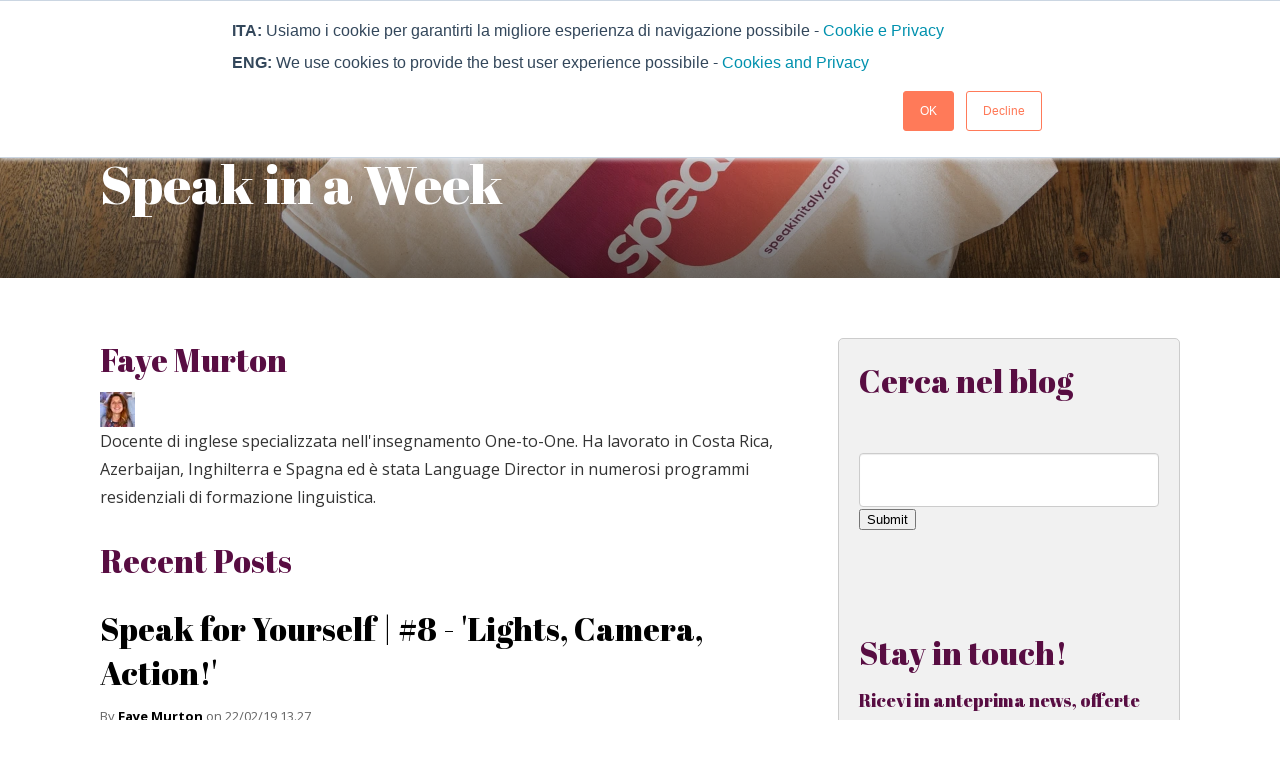

--- FILE ---
content_type: text/html; charset=UTF-8
request_url: https://www.speakinitaly.com/home/blog/author/faye-murton
body_size: 15544
content:
<!doctype html><!--[if lt IE 7]> <html class="no-js lt-ie9 lt-ie8 lt-ie7" lang="it" > <![endif]--><!--[if IE 7]>    <html class="no-js lt-ie9 lt-ie8" lang="it" >        <![endif]--><!--[if IE 8]>    <html class="no-js lt-ie9" lang="it" >               <![endif]--><!--[if gt IE 8]><!--><html class="no-js" lang="it"><!--<![endif]--><head>
    <meta charset="utf-8">
    <meta http-equiv="X-UA-Compatible" content="IE=edge,chrome=1">
    <meta name="author" content="Speak Srl">
    <meta name="description" content="Docente di inglese specializzata nell'insegnamento One-to-One. Ha lavorato in Costa Rica, Azerbaijan, Inghilterra e Spagna ed è stata Language Director in numerosi programmi residenziali di formazione linguistica.">
    <meta name="generator" content="HubSpot">
    <title>Speak | Blog | Faye Murton</title>
    <link rel="shortcut icon" href="https://www.speakinitaly.com/hubfs/images/speak-logo.png">
    
<meta name="viewport" content="width=device-width, initial-scale=1">

    <script src="/hs/hsstatic/jquery-libs/static-1.1/jquery/jquery-1.7.1.js"></script>
<script>hsjQuery = window['jQuery'];</script>
    <meta property="og:description" content="Docente di inglese specializzata nell'insegnamento One-to-One. Ha lavorato in Costa Rica, Azerbaijan, Inghilterra e Spagna ed è stata Language Director in numerosi programmi residenziali di formazione linguistica.">
    <meta property="og:title" content="Speak | Blog | Faye Murton">
    <meta name="twitter:description" content="Docente di inglese specializzata nell'insegnamento One-to-One. Ha lavorato in Costa Rica, Azerbaijan, Inghilterra e Spagna ed è stata Language Director in numerosi programmi residenziali di formazione linguistica.">
    <meta name="twitter:title" content="Speak | Blog | Faye Murton">

    

    
    <style>
a.cta_button{-moz-box-sizing:content-box !important;-webkit-box-sizing:content-box !important;box-sizing:content-box !important;vertical-align:middle}.hs-breadcrumb-menu{list-style-type:none;margin:0px 0px 0px 0px;padding:0px 0px 0px 0px}.hs-breadcrumb-menu-item{float:left;padding:10px 0px 10px 10px}.hs-breadcrumb-menu-divider:before{content:'›';padding-left:10px}.hs-featured-image-link{border:0}.hs-featured-image{float:right;margin:0 0 20px 20px;max-width:50%}@media (max-width: 568px){.hs-featured-image{float:none;margin:0;width:100%;max-width:100%}}.hs-screen-reader-text{clip:rect(1px, 1px, 1px, 1px);height:1px;overflow:hidden;position:absolute !important;width:1px}
</style>

<link rel="stylesheet" href="https://www.speakinitaly.com/hubfs/hub_generated/module_assets/1/6384340613/1742828964515/module_Site_Search_Input-1540380176917.min.css">
<link rel="stylesheet" href="/hs/hsstatic/AsyncSupport/static-1.501/sass/rss_post_listing.css">
    

    
<!--  Added by GoogleAnalytics integration -->
<script>
var _hsp = window._hsp = window._hsp || [];
_hsp.push(['addPrivacyConsentListener', function(consent) { if (consent.allowed || (consent.categories && consent.categories.analytics)) {
  (function(i,s,o,g,r,a,m){i['GoogleAnalyticsObject']=r;i[r]=i[r]||function(){
  (i[r].q=i[r].q||[]).push(arguments)},i[r].l=1*new Date();a=s.createElement(o),
  m=s.getElementsByTagName(o)[0];a.async=1;a.src=g;m.parentNode.insertBefore(a,m)
})(window,document,'script','//www.google-analytics.com/analytics.js','ga');
  ga('create','UA-98264453-1','auto');
  ga('send','pageview');
}}]);
</script>

<!-- /Added by GoogleAnalytics integration -->

<!--  Added by GoogleAnalytics4 integration -->
<script>
var _hsp = window._hsp = window._hsp || [];
window.dataLayer = window.dataLayer || [];
function gtag(){dataLayer.push(arguments);}

var useGoogleConsentModeV2 = true;
var waitForUpdateMillis = 1000;


if (!window._hsGoogleConsentRunOnce) {
  window._hsGoogleConsentRunOnce = true;

  gtag('consent', 'default', {
    'ad_storage': 'denied',
    'analytics_storage': 'denied',
    'ad_user_data': 'denied',
    'ad_personalization': 'denied',
    'wait_for_update': waitForUpdateMillis
  });

  if (useGoogleConsentModeV2) {
    _hsp.push(['useGoogleConsentModeV2'])
  } else {
    _hsp.push(['addPrivacyConsentListener', function(consent){
      var hasAnalyticsConsent = consent && (consent.allowed || (consent.categories && consent.categories.analytics));
      var hasAdsConsent = consent && (consent.allowed || (consent.categories && consent.categories.advertisement));

      gtag('consent', 'update', {
        'ad_storage': hasAdsConsent ? 'granted' : 'denied',
        'analytics_storage': hasAnalyticsConsent ? 'granted' : 'denied',
        'ad_user_data': hasAdsConsent ? 'granted' : 'denied',
        'ad_personalization': hasAdsConsent ? 'granted' : 'denied'
      });
    }]);
  }
}

gtag('js', new Date());
gtag('set', 'developer_id.dZTQ1Zm', true);
gtag('config', 'G-3S8R0GEPXK');
</script>
<script async src="https://www.googletagmanager.com/gtag/js?id=G-3S8R0GEPXK"></script>

<!-- /Added by GoogleAnalytics4 integration -->

<!--  Added by GoogleTagManager integration -->
<script>
var _hsp = window._hsp = window._hsp || [];
window.dataLayer = window.dataLayer || [];
function gtag(){dataLayer.push(arguments);}

var useGoogleConsentModeV2 = true;
var waitForUpdateMillis = 1000;



var hsLoadGtm = function loadGtm() {
    if(window._hsGtmLoadOnce) {
      return;
    }

    if (useGoogleConsentModeV2) {

      gtag('set','developer_id.dZTQ1Zm',true);

      gtag('consent', 'default', {
      'ad_storage': 'denied',
      'analytics_storage': 'denied',
      'ad_user_data': 'denied',
      'ad_personalization': 'denied',
      'wait_for_update': waitForUpdateMillis
      });

      _hsp.push(['useGoogleConsentModeV2'])
    }

    (function(w,d,s,l,i){w[l]=w[l]||[];w[l].push({'gtm.start':
    new Date().getTime(),event:'gtm.js'});var f=d.getElementsByTagName(s)[0],
    j=d.createElement(s),dl=l!='dataLayer'?'&l='+l:'';j.async=true;j.src=
    'https://www.googletagmanager.com/gtm.js?id='+i+dl;f.parentNode.insertBefore(j,f);
    })(window,document,'script','dataLayer','GTM-TJKTSTR');

    window._hsGtmLoadOnce = true;
};

_hsp.push(['addPrivacyConsentListener', function(consent){
  if(consent.allowed || (consent.categories && consent.categories.analytics)){
    hsLoadGtm();
  }
}]);

</script>

<!-- /Added by GoogleTagManager integration -->


<!-- Facebook Pixel Code HEAD -->
<script>
!function(f,b,e,v,n,t,s){if(f.fbq)return;n=f.fbq=function(){n.callMethod?
n.callMethod.apply(n,arguments):n.queue.push(arguments)};if(!f._fbq)f._fbq=n;
n.push=n;n.loaded=!0;n.version='2.0';n.queue=[];t=b.createElement(e);t.async=!0;
t.src=v;s=b.getElementsByTagName(e)[0];s.parentNode.insertBefore(t,s)}(window,
document,'script','https://connect.facebook.net/en_US/fbevents.js');
fbq('init', '2084725691552951', {
em: 'insert_email_variable,'
});
fbq('track', 'PageView');
</script>
<!-- End Facebook Pixel Code HEAD -->
<!-- Google Tag Manager -->
<script>(function(w,d,s,l,i){w[l]=w[l]||[];w[l].push({'gtm.start':
new Date().getTime(),event:'gtm.js'});var f=d.getElementsByTagName(s)[0],
j=d.createElement(s),dl=l!='dataLayer'?'&l='+l:'';j.async=true;j.src=
'https://www.googletagmanager.com/gtm.js?id='+i+dl;f.parentNode.insertBefore(j,f);
})(window,document,'script','dataLayer','GTM-TJKTSTR');</script>
<!-- End Google Tag Manager -->
<!-- Outbrain Pixel -->
<script data-obct type="text/javascript">
  /** DO NOT MODIFY THIS CODE**/
  !function(_window, _document) {
    var OB_ADV_ID='00a7838ed0fd10bc98cf09c1c72496524b';
    if (_window.obApi) {var toArray = function(object) {return Object.prototype.toString.call(object) === '[object Array]' ? object : [object];};_window.obApi.marketerId = toArray(_window.obApi.marketerId).concat(toArray(OB_ADV_ID));return;}
    var api = _window.obApi = function() {api.dispatch ? api.dispatch.apply(api, arguments) : api.queue.push(arguments);};api.version = '1.1';api.loaded = true;api.marketerId = OB_ADV_ID;api.queue = [];var tag = _document.createElement('script');tag.async = true;tag.src = '//amplify.outbrain.com/cp/obtp.js';tag.type = 'text/javascript';var script = _document.getElementsByTagName('script')[0];script.parentNode.insertBefore(tag, script);}(window, document);
obApi('track', 'PAGE_VIEW');
</script>
<!-- End Outbrain Pixel -->
<!-- Global site tag (gtag.js) - Google Analytics -->
<script async src="https://www.googletagmanager.com/gtag/js?id=G-GBLPVJ7NV3"></script>
<script>
  window.dataLayer = window.dataLayer || [];
  function gtag(){dataLayer.push(arguments);}
  gtag('js', new Date());

  gtag('config', 'G-GBLPVJ7NV3');
</script>
<!-- Google tag (gtag.js) -->
<script async src="https://www.googletagmanager.com/gtag/js?id=G-GBLPVJ7NV3"></script>
<script>
  window.dataLayer = window.dataLayer || [];
  function gtag(){dataLayer.push(arguments);}
  gtag('js', new Date());

  gtag('config', 'G-GBLPVJ7NV3');
</script>
<!-- Start of HubSpot Embed Code -->
<script type="text/javascript" id="hs-script-loader" async defer src="//js.hs-scripts.com/2581615.js"></script>
<!-- End of HubSpot Embed Code -->

<meta property="og:type" content="blog">
<meta name="twitter:card" content="summary">
<meta name="twitter:domain" content="www.speakinitaly.com">
<link rel="alternate" type="application/rss+xml" href="https://www.speakinitaly.com/home/blog/rss.xml">
<script src="//platform.linkedin.com/in.js" type="text/javascript">
    lang: it_IT
</script>

<meta http-equiv="content-language" content="it">
<link rel="stylesheet" href="//7052064.fs1.hubspotusercontent-na1.net/hubfs/7052064/hub_generated/template_assets/DEFAULT_ASSET/1768338571736/template_layout.min.css">


<link rel="stylesheet" href="https://www.speakinitaly.com/hubfs/hub_generated/template_assets/1/4558169542/1742704464898/template_clean-3-style.css">
<link rel="stylesheet" href="https://www.speakinitaly.com/hubfs/hub_generated/template_assets/1/4969998220/1765091395742/template_CLONE-clients-clean-3-style.css">
<link rel="stylesheet" href="https://www.speakinitaly.com/hubfs/hub_generated/template_assets/1/140690282390/1742704468400/template_new-headers.min.css">

    <link href="http://fonts.googleapis.com/css?family=Open+Sans:400italic,600italic,400,300,600,700,800|Open+Sans+Condensed:300" rel="stylesheet" type="text/css">
    

</head>
<body class="blog   hs-blog-id-5112167304 hs-blog-listing" style="">
<!--  Added by GoogleTagManager integration -->
<noscript><iframe src="https://www.googletagmanager.com/ns.html?id=GTM-TJKTSTR" height="0" width="0" style="display:none;visibility:hidden"></iframe></noscript>

<!-- /Added by GoogleTagManager integration -->

    <div class="header-container-wrapper">
    <div class="header-container container-fluid">

<div class="row-fluid-wrapper row-depth-1 row-number-1 ">
<div class="row-fluid ">
<div class="span12 widget-span widget-type-global_group " style="" data-widget-type="global_group" data-x="0" data-w="12">
<div class="" data-global-widget-path="generated_global_groups/4862259080.html"><div class="row-fluid-wrapper row-depth-1 row-number-1 ">
<div class="row-fluid ">
<div class="span12 widget-span widget-type-cell page-center" style="" data-widget-type="cell" data-x="0" data-w="12">

<div class="row-fluid-wrapper row-depth-1 row-number-2 ">
<div class="row-fluid ">
<div class="span2 widget-span widget-type-linked_image " style="" data-widget-type="linked_image" data-x="0" data-w="2">
<div class="cell-wrapper layout-widget-wrapper">
<span id="hs_cos_wrapper_module_14668741230141" class="hs_cos_wrapper hs_cos_wrapper_widget hs_cos_wrapper_type_linked_image" style="" data-hs-cos-general-type="widget" data-hs-cos-type="linked_image"><a href="//www.speakinitaly.com/home" id="hs-link-module_14668741230141" style="border-width:0px;border:0px;"><img src="https://www.speakinitaly.com/hs-fs/hubfs/Logo_Clients.png?width=100&amp;name=Logo_Clients.png" class="hs-image-widget " style="width:100px;border-width:0px;border:0px;" width="100" alt="Speak.png" title="Speak.png" srcset="https://www.speakinitaly.com/hs-fs/hubfs/Logo_Clients.png?width=50&amp;name=Logo_Clients.png 50w, https://www.speakinitaly.com/hs-fs/hubfs/Logo_Clients.png?width=100&amp;name=Logo_Clients.png 100w, https://www.speakinitaly.com/hs-fs/hubfs/Logo_Clients.png?width=150&amp;name=Logo_Clients.png 150w, https://www.speakinitaly.com/hs-fs/hubfs/Logo_Clients.png?width=200&amp;name=Logo_Clients.png 200w, https://www.speakinitaly.com/hs-fs/hubfs/Logo_Clients.png?width=250&amp;name=Logo_Clients.png 250w, https://www.speakinitaly.com/hs-fs/hubfs/Logo_Clients.png?width=300&amp;name=Logo_Clients.png 300w" sizes="(max-width: 100px) 100vw, 100px"></a></span></div><!--end layout-widget-wrapper -->
</div><!--end widget-span -->
<div class="span8 widget-span widget-type-menu custom-menu-primary" style="" data-widget-type="menu" data-x="2" data-w="8">
<div class="cell-wrapper layout-widget-wrapper">
<span id="hs_cos_wrapper_module_14668741230142" class="hs_cos_wrapper hs_cos_wrapper_widget hs_cos_wrapper_type_menu" style="" data-hs-cos-general-type="widget" data-hs-cos-type="menu"><div id="hs_menu_wrapper_module_14668741230142" class="hs-menu-wrapper active-branch flyouts hs-menu-flow-horizontal" role="navigation" data-sitemap-name="Client Menu" data-menu-id="37287487646" aria-label="Navigation Menu">
 <ul role="menu" class="active-branch">
  <li class="hs-menu-item hs-menu-depth-1 hs-item-has-children" role="none"><a href="javascript:;" aria-haspopup="true" aria-expanded="false" role="menuitem">Full Immersion residenziali</a>
   <ul role="menu" class="hs-menu-children-wrapper">
    <li class="hs-menu-item hs-menu-depth-2" role="none"><a href="https://www.speakinitaly.com/corsi-di-full-immersion-in-inglese" role="menuitem">Full Immersion residenziali</a></li>
    <li class="hs-menu-item hs-menu-depth-2" role="none"><a href="https://www.speakinitaly.com/it/corsi-intensivi-residenziali-calendario-appuntamenti" role="menuitem">Calendario 2026</a></li>
   </ul></li>
  <li class="hs-menu-item hs-menu-depth-1" role="none"><a href="https://www.speakinitaly.com/it/corsi-online" role="menuitem">Corsi Online</a></li>
  <li class="hs-menu-item hs-menu-depth-1 hs-item-has-children" role="none"><a href="javascript:;" aria-haspopup="true" aria-expanded="false" role="menuitem">Per Aziende</a>
   <ul role="menu" class="hs-menu-children-wrapper">
    <li class="hs-menu-item hs-menu-depth-2" role="none"><a href="https://www.speakinitaly.com/team-building-e-team-experiences-in-inglese-per-il-business" role="menuitem">Team building in English</a></li>
    <li class="hs-menu-item hs-menu-depth-2" role="none"><a href="https://www.speakinitaly.com/it/per-aziende" role="menuitem">Online for business</a></li>
   </ul></li>
  <li class="hs-menu-item hs-menu-depth-1 hs-item-has-children active-branch" role="none"><a href="javascript:;" aria-haspopup="true" aria-expanded="false" role="menuitem">Info</a>
   <ul role="menu" class="hs-menu-children-wrapper active-branch">
    <li class="hs-menu-item hs-menu-depth-2" role="none"><a href="https://www.speakinitaly.com/it/impara-l-inglese" role="menuitem">Impara l'inglese</a></li>
    <li class="hs-menu-item hs-menu-depth-2" role="none"><a href="https://www.speakinitaly.com/it/info/prenota-incontro" role="menuitem">Prenota incontro</a></li>
    <li class="hs-menu-item hs-menu-depth-2" role="none"><a href="https://www.speakinitaly.com/it/info/clienti-dicono-di-noi" role="menuitem">Dicono di noi</a></li>
    <li class="hs-menu-item hs-menu-depth-2" role="none"><a href="https://www.speakinitaly.com/it/info/chi-siamo" role="menuitem">Chi Siamo</a></li>
    <li class="hs-menu-item hs-menu-depth-2" role="none"><a href="https://www.speakinitaly.com/speak-rate-senza-interessi-heylight" role="menuitem">HeyLight</a></li>
    <li class="hs-menu-item hs-menu-depth-2 active active-branch" role="none"><a href="https://www.speakinitaly.com/home/blog" role="menuitem">Blog </a></li>
    <li class="hs-menu-item hs-menu-depth-2" role="none"><a href="https://www.speakinitaly.com/it/info/contattaci" role="menuitem">Contattaci</a></li>
   </ul></li>
 </ul>
</div></span></div><!--end layout-widget-wrapper -->
</div><!--end widget-span -->
<div class="span2 widget-span widget-type-cta header-cta" style="" data-widget-type="cta" data-x="10" data-w="2">
<div class="cell-wrapper layout-widget-wrapper">
<span id="hs_cos_wrapper_module_14668741230143" class="hs_cos_wrapper hs_cos_wrapper_widget hs_cos_wrapper_type_cta" style="" data-hs-cos-general-type="widget" data-hs-cos-type="cta"><!--HubSpot Call-to-Action Code --><span class="hs-cta-wrapper" id="hs-cta-wrapper-fb5494f3-5b0e-4146-8db4-1113afe6501e"><span class="hs-cta-node hs-cta-fb5494f3-5b0e-4146-8db4-1113afe6501e" id="hs-cta-fb5494f3-5b0e-4146-8db4-1113afe6501e"><!--[if lte IE 8]><div id="hs-cta-ie-element"></div><![endif]--><a href="https://cta-redirect.hubspot.com/cta/redirect/2581615/fb5494f3-5b0e-4146-8db4-1113afe6501e"><img class="hs-cta-img" id="hs-cta-img-fb5494f3-5b0e-4146-8db4-1113afe6501e" style="border-width:0px;" src="https://no-cache.hubspot.com/cta/default/2581615/fb5494f3-5b0e-4146-8db4-1113afe6501e.png" alt="Fissa una call"></a></span><script charset="utf-8" src="/hs/cta/cta/current.js"></script><script type="text/javascript"> hbspt.cta._relativeUrls=true;hbspt.cta.load(2581615, 'fb5494f3-5b0e-4146-8db4-1113afe6501e', {"useNewLoader":"true","region":"na1"}); </script></span><!-- end HubSpot Call-to-Action Code --></span></div><!--end layout-widget-wrapper -->
</div><!--end widget-span -->
</div><!--end row-->
</div><!--end row-wrapper -->

</div><!--end widget-span -->
</div><!--end row-->
</div><!--end row-wrapper -->
</div>
</div><!--end widget-span -->
</div><!--end row-->
</div><!--end row-wrapper -->

    </div><!--end header -->
</div><!--end header wrapper -->

<div class="body-container-wrapper">
    <div class="body-container container-fluid">

<div class="row-fluid-wrapper row-depth-1 row-number-1 ">
<div class="row-fluid ">
<div class="banner-background-image slim-bg"><div class="dark-overlay"></div>
<div class="span12 widget-span widget-type-cell " style="" data-widget-type="cell" data-x="0" data-w="12">

<div class="row-fluid-wrapper row-depth-1 row-number-2 ">
<div class="row-fluid ">
<div class="span12 widget-span widget-type-linked_image background-image" style="" data-widget-type="linked_image" data-x="0" data-w="12">
<div class="cell-wrapper layout-widget-wrapper">
<span id="hs_cos_wrapper_module_14333348123083505" class="hs_cos_wrapper hs_cos_wrapper_widget hs_cos_wrapper_type_linked_image" style="" data-hs-cos-general-type="widget" data-hs-cos-type="linked_image"><a href="https://www.speakinitaly.com/home/blog" id="hs-link-module_14333348123083505" style="border-width:0px;border:0px;"><img src="https://www.speakinitaly.com/hs-fs/hubfs/DSC_1801-1.jpg?width=1920&amp;name=DSC_1801-1.jpg" class="hs-image-widget " style="width:1920px;border-width:0px;border:0px;" width="1920" alt="Speak blog" title="Speak blog" srcset="https://www.speakinitaly.com/hs-fs/hubfs/DSC_1801-1.jpg?width=960&amp;name=DSC_1801-1.jpg 960w, https://www.speakinitaly.com/hs-fs/hubfs/DSC_1801-1.jpg?width=1920&amp;name=DSC_1801-1.jpg 1920w, https://www.speakinitaly.com/hs-fs/hubfs/DSC_1801-1.jpg?width=2880&amp;name=DSC_1801-1.jpg 2880w, https://www.speakinitaly.com/hs-fs/hubfs/DSC_1801-1.jpg?width=3840&amp;name=DSC_1801-1.jpg 3840w, https://www.speakinitaly.com/hs-fs/hubfs/DSC_1801-1.jpg?width=4800&amp;name=DSC_1801-1.jpg 4800w, https://www.speakinitaly.com/hs-fs/hubfs/DSC_1801-1.jpg?width=5760&amp;name=DSC_1801-1.jpg 5760w" sizes="(max-width: 1920px) 100vw, 1920px"></a></span></div><!--end layout-widget-wrapper -->
</div><!--end widget-span -->
</div><!--end row-->
</div><!--end row-wrapper -->

<div class="row-fluid-wrapper row-depth-1 row-number-3 ">
<div class="row-fluid ">
<div class="span12 widget-span widget-type-cell subpage-head-container page-center" style="" data-widget-type="cell" data-x="0" data-w="12">

<div class="row-fluid-wrapper row-depth-1 row-number-4 ">
<div class="row-fluid ">
<div class="span12 widget-span widget-type-raw_jinja hs-blog-header" style="" data-widget-type="raw_jinja" data-x="0" data-w="12">
<h1>Speak in a Week</h1></div><!--end widget-span -->

</div><!--end row-->
</div><!--end row-wrapper -->

</div><!--end widget-span -->
</div><!--end row-->
</div><!--end row-wrapper -->

</div><!--end widget-span -->
  </div>
</div><!--end row-->
</div><!--end row-wrapper -->

<div class="row-fluid-wrapper row-depth-1 row-number-5 ">
<div class="row-fluid ">
<div class="span12 widget-span widget-type-cell page-center content-wrapper padding60tb" style="" data-widget-type="cell" data-x="0" data-w="12">

<div class="row-fluid-wrapper row-depth-1 row-number-6 ">
<div class="row-fluid ">
<div class="span8 widget-span widget-type-cell blog-content" style="" data-widget-type="cell" data-x="0" data-w="8">

<div class="row-fluid-wrapper row-depth-1 row-number-7 ">
<div class="row-fluid ">
<div class="span12 widget-span widget-type-blog_content " style="" data-widget-type="blog_content" data-x="0" data-w="12">
<div class="blog-section">
    <div class="blog-listing-wrapper cell-wrapper">
        
        <div class="post-listing">
            
                <div class="hs-author-profile">
                    <h2 class="hs-author-name">Faye Murton</h2>
                     <div class="hs-author-avatar"> <img width="35" src="https://www.speakinitaly.com/hs-fs/hubfs/SPEAK%20TEAM/Faye%20800x800.jpg?width=35&amp;name=Faye%20800x800.jpg" srcset="https://www.speakinitaly.com/hs-fs/hubfs/SPEAK%20TEAM/Faye%20800x800.jpg?width=18&amp;name=Faye%20800x800.jpg 18w, https://www.speakinitaly.com/hs-fs/hubfs/SPEAK%20TEAM/Faye%20800x800.jpg?width=35&amp;name=Faye%20800x800.jpg 35w, https://www.speakinitaly.com/hs-fs/hubfs/SPEAK%20TEAM/Faye%20800x800.jpg?width=53&amp;name=Faye%20800x800.jpg 53w, https://www.speakinitaly.com/hs-fs/hubfs/SPEAK%20TEAM/Faye%20800x800.jpg?width=70&amp;name=Faye%20800x800.jpg 70w, https://www.speakinitaly.com/hs-fs/hubfs/SPEAK%20TEAM/Faye%20800x800.jpg?width=88&amp;name=Faye%20800x800.jpg 88w, https://www.speakinitaly.com/hs-fs/hubfs/SPEAK%20TEAM/Faye%20800x800.jpg?width=105&amp;name=Faye%20800x800.jpg 105w" sizes="(max-width: 35px) 100vw, 35px"> </div> 
                    <div class="hs-author-bio">Docente di inglese specializzata nell'insegnamento One-to-One. Ha lavorato in Costa Rica, Azerbaijan, Inghilterra e Spagna ed è stata Language Director in numerosi programmi residenziali di formazione linguistica.</div>
                    
                </div>
                <br>
                <h2 class="hs-author-listing-header">Recent Posts</h2>
            
            
                <div class="post-item">
                    
                            <h2><a href="https://www.speakinitaly.com/home/blog/speak-for-yourself-n8">Speak for Yourself | #8 - 'Lights, Camera, Action!'</a></h2>
                            <div class="post-header clearfix">
                            <p id="hubspot-author_data" class="hubspot-editable" data-hubspot-form-id="author_data" data-hubspot-name="Blog Author">
                                
                                    By <a class="author-link" href="https://www.speakinitaly.com/home/blog/author/faye-murton">Faye Murton</a> on 
                                
                                22/02/19 13.27 
                            </p>
                            </div>
                            
                                <div class="hs-featured-image-wrapper">
                                    <a href="https://www.speakinitaly.com/home/blog/speak-for-yourself-n8" title="" class="hs-featured-image-link">
                                        <img src="https://www.speakinitaly.com/hubfs/Cinema-1.jpg" class="hs-featured-image">
                                    </a>
                                </div>
                            
                        <div class="post-body clearfix">
                            <!--post summary-->

                            <p><strong>Luci, camera, azione!</strong> E’ tempo di Oscar e gli occhi di tutto il mondo sono puntati su Hollywood mentre la giuria decide sulle nomination di quest’anno.&nbsp;<em>La Favorita</em>&nbsp;e&nbsp;<em>Roma</em>&nbsp;sembrano essere le nominations favorite ma, chissà, ci sono sempre delle sorprese!&nbsp;In occasione degli Oscar, quest’edizione di <strong>Speak for Yourself</strong> esplora il mondo del cinema ed evidenzia alcuni dei vocaboli e delle strutture più utili per gli studenti di lingua inglese attraverso le nostre sezioni<strong><span style="color: #4a4a4a;"> <em>Watch and Listen</em></span></strong><span style="color: #4a4a4a;">,&nbsp;</span><strong><span style="color: #4a4a4a;"><em>Read&nbsp;</em></span></strong><span style="color: #4a4a4a;">e</span><strong><span style="color: #4a4a4a;">&nbsp;<em>Language in Context.</em></span></strong><br></p>
                        </div>
                        
                            <div class="topic-list">Topics: 
                            
                             <a class="topic-link" href="https://www.speakinitaly.com/home/blog/topic/read">Read</a>
                            
                             <a class="topic-link" href="https://www.speakinitaly.com/home/blog/topic/watch-listen">Watch &amp; Listen</a>
                            
                             <a class="topic-link" href="https://www.speakinitaly.com/home/blog/topic/speak-for-yourself">Speak for Yourself</a>
                            
                             <a class="topic-link" href="https://www.speakinitaly.com/home/blog/topic/language-in-context">Language in Context</a>
                            
                             <a class="topic-link" href="https://www.speakinitaly.com/home/blog/topic/vocabulary">Vocabulary</a>
                            
                             <a class="topic-link" href="https://www.speakinitaly.com/home/blog/topic/lights-camera-action">Lights, Camera, Action!</a>
                            
                            </div>
                        
                        <a class="cta-primary-outline" href="https://www.speakinitaly.com/home/blog/speak-for-yourself-n8">Leggi tutto</a>

                    
                </div>
            
                <div class="post-item">
                    
                            <h2><a href="https://www.speakinitaly.com/home/blog/speak-for-yourself-n7">Speak for Yourself | #7 - 'Drink Up!'</a></h2>
                            <div class="post-header clearfix">
                            <p id="hubspot-author_data" class="hubspot-editable" data-hubspot-form-id="author_data" data-hubspot-name="Blog Author">
                                
                                    By <a class="author-link" href="https://www.speakinitaly.com/home/blog/author/faye-murton">Faye Murton</a> on 
                                
                                07/12/18 16.30 
                            </p>
                            </div>
                            
                                <div class="hs-featured-image-wrapper">
                                    <a href="https://www.speakinitaly.com/home/blog/speak-for-yourself-n7" title="" class="hs-featured-image-link">
                                        <img src="https://www.speakinitaly.com/hubfs/CAMPAIGNS/SPEAK%20FOR%20YOURSELF/n7/sfy7-drink-up-cover.jpg" class="hs-featured-image">
                                    </a>
                                </div>
                            
                        <div class="post-body clearfix">
                            <!--post summary-->

                            <p>Un viaggio in lingua inglese nel vasto mondo delle <strong>bevande</strong>. Questo, in estrema sintesi, è il contenuto nell’edizione numero sette di <em>Speak for Yourself</em>, la rubrica, curata periodicamente dai <em>Directors</em> Speak, che offre agli utenti la possibilità di mantenere in forma le proprie <em>skills</em> linguistiche attraverso la fruizione di storie, articoli, video e tanti altri contenuti di approfondimento. Ad ispirare il tema di questo numero la chiacchierata <strong>apertura del primo Starbucks in Italia</strong>, uno store che però differisce dai suoi ‘fratelli’ per l’insolita esperienza offerta ai propri clienti.</p>
                        </div>
                        
                            <div class="topic-list">Topics: 
                            
                             <a class="topic-link" href="https://www.speakinitaly.com/home/blog/topic/read">Read</a>
                            
                             <a class="topic-link" href="https://www.speakinitaly.com/home/blog/topic/watch-listen">Watch &amp; Listen</a>
                            
                             <a class="topic-link" href="https://www.speakinitaly.com/home/blog/topic/speak-for-yourself">Speak for Yourself</a>
                            
                             <a class="topic-link" href="https://www.speakinitaly.com/home/blog/topic/language-in-context">Language in Context</a>
                            
                             <a class="topic-link" href="https://www.speakinitaly.com/home/blog/topic/vocabulary">Vocabulary</a>
                            
                             <a class="topic-link" href="https://www.speakinitaly.com/home/blog/topic/drink-up">Drink Up!</a>
                            
                            </div>
                        
                        <a class="cta-primary-outline" href="https://www.speakinitaly.com/home/blog/speak-for-yourself-n7">Leggi tutto</a>

                    
                </div>
            
                <div class="post-item">
                    
                            <h2><a href="https://www.speakinitaly.com/home/blog/speak-for-yourself-n4">Speak for Yourself | #4 - 'The Joy of Reading'</a></h2>
                            <div class="post-header clearfix">
                            <p id="hubspot-author_data" class="hubspot-editable" data-hubspot-form-id="author_data" data-hubspot-name="Blog Author">
                                
                                    By <a class="author-link" href="https://www.speakinitaly.com/home/blog/author/faye-murton">Faye Murton</a> on 
                                
                                20/04/18 18.31 
                            </p>
                            </div>
                            
                                <div class="hs-featured-image-wrapper">
                                    <a href="https://www.speakinitaly.com/home/blog/speak-for-yourself-n4" title="" class="hs-featured-image-link">
                                        <img src="https://www.speakinitaly.com/hubfs/BOOKS-SFY4.jpg" class="hs-featured-image">
                                    </a>
                                </div>
                            
                        <div class="post-body clearfix">
                            <!--post summary-->

                            <p style="text-align: justify;"><span>Il<span>&nbsp;</span><span><strong>23 aprile</strong></span><span>&nbsp;</span>di ogni anno vede celebrarsi due importanti avvenimenti per gli amanti delle lingue e della letteratura: la<span>&nbsp;</span></span><span><strong><em>Giornata mondiale del libro</em></strong></span><span><span>&nbsp;</span>e la<span>&nbsp;</span></span><span><strong><em>Giornata internazionale della lingua inglese</em></strong></span><span>, entrambe istituite dall’UNESCO. Abbiamo quindi deciso di dedicare il <strong>'numero 4' di <em>Speak for Yourself</em></strong> al mondo dei libri e della lettura.</span></p> 
<p style="text-align: justify;"><span style="background-color: transparent;"><strong>Nota:</strong><span>&nbsp;</span>Le singole categorie della rubrica<span>&nbsp;</span>sono scritte in inglese per allenare ulteriormente l'utente alla comprensione della lingua.</span></p>
                        </div>
                        
                            <div class="topic-list">Topics: 
                            
                             <a class="topic-link" href="https://www.speakinitaly.com/home/blog/topic/read">Read</a>
                            
                             <a class="topic-link" href="https://www.speakinitaly.com/home/blog/topic/watch-listen">Watch &amp; Listen</a>
                            
                             <a class="topic-link" href="https://www.speakinitaly.com/home/blog/topic/speak-for-yourself">Speak for Yourself</a>
                            
                             <a class="topic-link" href="https://www.speakinitaly.com/home/blog/topic/language-in-context">Language in Context</a>
                            
                             <a class="topic-link" href="https://www.speakinitaly.com/home/blog/topic/vocabulary">Vocabulary</a>
                            
                             <a class="topic-link" href="https://www.speakinitaly.com/home/blog/topic/joy-of-reading">Joy of reading</a>
                            
                            </div>
                        
                        <a class="cta-primary-outline" href="https://www.speakinitaly.com/home/blog/speak-for-yourself-n4">Leggi tutto</a>

                    
                </div>
            
                <div class="post-item">
                    
                            <h2><a href="https://www.speakinitaly.com/home/blog/speak-for-yourself-n3">Speak for Yourself | #3 - 'Happiness'</a></h2>
                            <div class="post-header clearfix">
                            <p id="hubspot-author_data" class="hubspot-editable" data-hubspot-form-id="author_data" data-hubspot-name="Blog Author">
                                
                                    By <a class="author-link" href="https://www.speakinitaly.com/home/blog/author/faye-murton">Faye Murton</a> on 
                                
                                20/03/18 17.41 
                            </p>
                            </div>
                            
                                <div class="hs-featured-image-wrapper">
                                    <a href="https://www.speakinitaly.com/home/blog/speak-for-yourself-n3" title="" class="hs-featured-image-link">
                                        <img src="https://www.speakinitaly.com/hubfs/SPEAK-FOR-YOURSELF-3.jpg" class="hs-featured-image">
                                    </a>
                                </div>
                            
                        <div class="post-body clearfix">
                            <!--post summary-->

                            <p style="text-align: justify;"><span>Il nuovo numero della rubrica <em>Speak for Yourself</em>, in occasione della <em><span style="color: #cc6028;"><strong>'Giornata Internazionale della Felicità'</strong></span> </em>che si celebra il 20 marzo di ogni anno, è dedicato alla felicità: <strong>HAPPINESS</strong>, in lingua inglese.</span></p> 
<p style="text-align: justify;"><span style="background-color: transparent;"><strong>Nota:</strong><span>&nbsp;</span>Le singole categorie della rubrica<span>&nbsp;</span>sono scritte in inglese per allenare ulteriormente l'utente alla comprensione della lingua.</span></p>
                        </div>
                        
                            <div class="topic-list">Topics: 
                            
                             <a class="topic-link" href="https://www.speakinitaly.com/home/blog/topic/read">Read</a>
                            
                             <a class="topic-link" href="https://www.speakinitaly.com/home/blog/topic/watch-listen">Watch &amp; Listen</a>
                            
                             <a class="topic-link" href="https://www.speakinitaly.com/home/blog/topic/speak-for-yourself">Speak for Yourself</a>
                            
                             <a class="topic-link" href="https://www.speakinitaly.com/home/blog/topic/language-in-context">Language in Context</a>
                            
                             <a class="topic-link" href="https://www.speakinitaly.com/home/blog/topic/vocabulary">Vocabulary</a>
                            
                             <a class="topic-link" href="https://www.speakinitaly.com/home/blog/topic/happiness">happiness</a>
                            
                            </div>
                        
                        <a class="cta-primary-outline" href="https://www.speakinitaly.com/home/blog/speak-for-yourself-n3">Leggi tutto</a>

                    
                </div>
            
                <div class="post-item">
                    
                            <h2><a href="https://www.speakinitaly.com/home/blog/speak-for-yourself-n2">Speak for Yourself | #2 - 'Stepping Out of your Comfort Zone'</a></h2>
                            <div class="post-header clearfix">
                            <p id="hubspot-author_data" class="hubspot-editable" data-hubspot-form-id="author_data" data-hubspot-name="Blog Author">
                                
                                    By <a class="author-link" href="https://www.speakinitaly.com/home/blog/author/faye-murton">Faye Murton</a> on 
                                
                                23/02/18 11.41 
                            </p>
                            </div>
                            
                                <div class="hs-featured-image-wrapper">
                                    <a href="https://www.speakinitaly.com/home/blog/speak-for-yourself-n2" title="" class="hs-featured-image-link">
                                        <img src="https://www.speakinitaly.com/hubfs/Speak%20for%20Yourself/Num%202%20-%20Stepping%20Out%20Of%20Your%20Comfort%20Zone%20/Cover-SFY-2B-1.jpg" class="hs-featured-image">
                                    </a>
                                </div>
                            
                        <div class="post-body clearfix">
                            <!--post summary-->

                            <p style="text-align: justify;">Nuovo numero di<em><strong> Speak for Yourself</strong></em>, questa volta si parlerà di come&nbsp;<span style="color: #cc6028;"><strong>'Uscire dalla propria <em>Comfort Zone</em>'</strong></span>. Approfondisci l'argomento con 2 video, 2 articoli e la nuova sessione di 'Language<span style="background-color: transparent;">&nbsp;in Context'.</span></p> 
<p style="text-align: justify;"><span style="background-color: transparent;"><strong>Nota:</strong><span>&nbsp;</span>Le singole categorie di<span>&nbsp;</span><em>Speak for Yourself</em><span>&nbsp;</span>sono scritte in inglese per allenare ulteriormente l'utente alla comprensione della lingua.</span></p>
                        </div>
                        
                            <div class="topic-list">Topics: 
                            
                             <a class="topic-link" href="https://www.speakinitaly.com/home/blog/topic/read">Read</a>
                            
                             <a class="topic-link" href="https://www.speakinitaly.com/home/blog/topic/watch-listen">Watch &amp; Listen</a>
                            
                             <a class="topic-link" href="https://www.speakinitaly.com/home/blog/topic/speak-for-yourself">Speak for Yourself</a>
                            
                             <a class="topic-link" href="https://www.speakinitaly.com/home/blog/topic/language-in-context">Language in Context</a>
                            
                             <a class="topic-link" href="https://www.speakinitaly.com/home/blog/topic/vocabulary">Vocabulary</a>
                            
                             <a class="topic-link" href="https://www.speakinitaly.com/home/blog/topic/grammar">Grammar</a>
                            
                            </div>
                        
                        <a class="cta-primary-outline" href="https://www.speakinitaly.com/home/blog/speak-for-yourself-n2">Leggi tutto</a>

                    
                </div>
            
                <div class="post-item">
                    
                            <h2><a href="https://www.speakinitaly.com/home/blog/speak-for-yourself-n1">Speak for Yourself | #1 - 'Language &amp; Communication'</a></h2>
                            <div class="post-header clearfix">
                            <p id="hubspot-author_data" class="hubspot-editable" data-hubspot-form-id="author_data" data-hubspot-name="Blog Author">
                                
                                    By <a class="author-link" href="https://www.speakinitaly.com/home/blog/author/faye-murton">Faye Murton</a> on 
                                
                                08/02/18 11.20 
                            </p>
                            </div>
                            
                                <div class="hs-featured-image-wrapper">
                                    <a href="https://www.speakinitaly.com/home/blog/speak-for-yourself-n1" title="" class="hs-featured-image-link">
                                        <img src="https://www.speakinitaly.com/hubfs/NEWSLETTER/Cover-LanguageandCommunication_Febbraio.jpg" class="hs-featured-image">
                                    </a>
                                </div>
                            
                        <div class="post-body clearfix">
                            <!--post summary-->

                            <p><span>È nata <strong><em>Speak for Yourself</em></strong>, la nuova rubrica ideata per aiutarti a tenere in forma il tuo inglese. Allena le tue competenze linguistiche con le diverse risorse consigliate periodicamente dal team di Speak.</span></p> 
<p><span>Approfondisci lo studio e la pratica della lingua inglese confrontandoti ogni volta con un nuovo macro argomento. Questo primo numero è dedicato al linguaggio e alla comunicazione: <strong>Language &amp; Communication.</strong></span></p> 
<p><span>Guarda, ascolta e leggi i diversi contenuti gratuiti selezionati e suggeriti dai nostri teachers madrelingua. In tutte le sezioni ogni risorsa è accompagnata dal paragrafo <strong>'</strong><span style="color: #cc6028; background-color: #cc6028;"><strong style="background-color: transparent;"><span style="color: #ffffff;">&nbsp;STRATEGY: </span></strong></span><strong>'</strong> dove i teachers forniscono alcuni consigli su come impostare l'esercizio e rendere così più efficace la tua pratica dal punto di vista linguistico.</span></p> 
<p><span style="background-color: transparent;"><strong>Nota:</strong><span>&nbsp;</span>Le singole categorie della rubrica<span>&nbsp;</span><em>Speak for Yourself</em><span>&nbsp;</span>sono redatte in inglese per allenare ulteriormente l'utente alla comprensione e pratica della lingua.</span></p>
                        </div>
                        
                            <div class="topic-list">Topics: 
                            
                             <a class="topic-link" href="https://www.speakinitaly.com/home/blog/topic/read">Read</a>
                            
                             <a class="topic-link" href="https://www.speakinitaly.com/home/blog/topic/vocabulary-in-context">Vocabulary in Context</a>
                            
                             <a class="topic-link" href="https://www.speakinitaly.com/home/blog/topic/watch-listen">Watch &amp; Listen</a>
                            
                             <a class="topic-link" href="https://www.speakinitaly.com/home/blog/topic/speak-for-yourself">Speak for Yourself</a>
                            
                             <a class="topic-link" href="https://www.speakinitaly.com/home/blog/topic/language-communication">Language &amp; Communication</a>
                            
                            </div>
                        
                        <a class="cta-primary-outline" href="https://www.speakinitaly.com/home/blog/speak-for-yourself-n1">Leggi tutto</a>

                    
                </div>
            
        </div>

        <div class="blog-pagination">
            
                <a class="all-posts-link cta-secondary-outline" href="https://www.speakinitaly.com/home/blog/all">All posts</a>
            
        </div>
    </div>
</div></div>

</div><!--end row-->
</div><!--end row-wrapper -->

</div><!--end widget-span -->
<div class="span4 widget-span widget-type-cell blog-sidebar" style="" data-widget-type="cell" data-x="8" data-w="4">

<div class="row-fluid-wrapper row-depth-1 row-number-8 ">
<div class="row-fluid ">
<div class="span12 widget-span widget-type-cell subscribe-container" style="" data-widget-type="cell" data-x="0" data-w="12">

<div class="row-fluid-wrapper row-depth-1 row-number-9 ">
<div class="row-fluid ">
<div class="span12 widget-span widget-type-rich_text " style="" data-widget-type="rich_text" data-x="0" data-w="12">
<div class="cell-wrapper layout-widget-wrapper">
<span id="hs_cos_wrapper_module_162073821358098" class="hs_cos_wrapper hs_cos_wrapper_widget hs_cos_wrapper_type_rich_text" style="" data-hs-cos-general-type="widget" data-hs-cos-type="rich_text"><h2><strong>Cerca nel blog</strong></h2></span>
</div><!--end layout-widget-wrapper -->
</div><!--end widget-span -->
</div><!--end row-->
</div><!--end row-wrapper -->

<div class="row-fluid-wrapper row-depth-1 row-number-10 ">
<div class="row-fluid ">
<div class="span12 widget-span widget-type-custom_widget " style="" data-widget-type="custom_widget" data-x="0" data-w="12">
<div id="hs_cos_wrapper_module_1679494325926423" class="hs_cos_wrapper hs_cos_wrapper_widget hs_cos_wrapper_type_module" style="" data-hs-cos-general-type="widget" data-hs-cos-type="module"><div class="site-search cell-wrapper hs-search-field"> 
    <div class="hs-search-field__bar"> 
      <form action="/hs-search-results">
        <input type="search" class="hs-search-field__input hs-input" name="term" autocomplete="off" placeholder="">
        <button type="submit" class="hs-button">Submit</button>
        
				<div class="live-results radius-bottom"></div>
      </form>
    </div>
</div></div>

</div><!--end widget-span -->
</div><!--end row-->
</div><!--end row-wrapper -->

<div class="row-fluid-wrapper row-depth-1 row-number-11 ">
<div class="row-fluid ">
<div class="span12 widget-span widget-type-rich_text " style="" data-widget-type="rich_text" data-x="0" data-w="12">
<div class="cell-wrapper layout-widget-wrapper">
<span id="hs_cos_wrapper_module_1495100908251780" class="hs_cos_wrapper hs_cos_wrapper_widget hs_cos_wrapper_type_rich_text" style="" data-hs-cos-general-type="widget" data-hs-cos-type="rich_text"><h2><strong>Stay in touch!</strong></h2>
<h3><span>Ricevi in anteprima news, offerte ed informazioni su Speak</span></h3></span>
</div><!--end layout-widget-wrapper -->
</div><!--end widget-span -->
</div><!--end row-->
</div><!--end row-wrapper -->

<div class="row-fluid-wrapper row-depth-1 row-number-12 ">
<div class="row-fluid ">
<div class="span12 widget-span widget-type-form subscribe-container" style="background: white" data-widget-type="form" data-x="0" data-w="12">
<div class="cell-wrapper layout-widget-wrapper">
<span id="hs_cos_wrapper_module_1495100566980592" class="hs_cos_wrapper hs_cos_wrapper_widget hs_cos_wrapper_type_form" style="" data-hs-cos-general-type="widget" data-hs-cos-type="form"><h3 id="hs_cos_wrapper_module_1495100566980592_title" class="hs_cos_wrapper form-title" data-hs-cos-general-type="widget_field" data-hs-cos-type="text"></h3>

<div id="hs_form_target_module_1495100566980592"></div>









</span>
</div><!--end layout-widget-wrapper -->
</div><!--end widget-span -->
</div><!--end row-->
</div><!--end row-wrapper -->

</div><!--end widget-span -->
</div><!--end row-->
</div><!--end row-wrapper -->

<div class="row-fluid-wrapper row-depth-1 row-number-13 ">
<div class="row-fluid ">
<div class="span12 widget-span widget-type-raw_jinja " style="" data-widget-type="raw_jinja" data-x="0" data-w="12">
<div class="tabber-wrap blog-tabber">

    <ul class="clearfix tabber-tabs">
      <li class="active"><a>Recent</a></li>
      <li><a>Popular</a></li>
      <li><a>Categories</a></li>
    </ul>

    <div class="tabber-content">
        <div class="tab-pane active">
           <span id="hs_cos_wrapper_recent_posts" class="hs_cos_wrapper hs_cos_wrapper_widget hs_cos_wrapper_type_rss_listing" style="" data-hs-cos-general-type="widget" data-hs-cos-type="rss_listing">
<h3></h3>


    <div class="hs-rss-module feedreader_box hs-hash-741734613"></div>

</span>
        </div>
        <div class="tab-pane" id="tab-2">
            <span id="hs_cos_wrapper_popular_posts" class="hs_cos_wrapper hs_cos_wrapper_widget hs_cos_wrapper_type_post_listing" style="" data-hs-cos-general-type="widget" data-hs-cos-type="post_listing"><div class="block">
  <h3></h3>
  <div class="widget-module">
    <ul class="hs-hash-15587503-1768388380955">
    </ul>
  </div>
</div>
</span>
        </div>
        <div class="tab-pane" id="tab-3">
            <span id="hs_cos_wrapper_post_categories" class="hs_cos_wrapper hs_cos_wrapper_widget hs_cos_wrapper_type_post_filter" style="" data-hs-cos-general-type="widget" data-hs-cos-type="post_filter"><div class="block">
  <h3>Lists by Topic</h3>
  <div class="widget-module">
    <ul>
      
        <li>
          <a href="https://www.speakinitaly.com/home/blog/topic/english-learning">english learning <span class="filter-link-count" dir="ltr">(141)</span></a>
        </li>
      
        <li>
          <a href="https://www.speakinitaly.com/home/blog/topic/reading">reading <span class="filter-link-count" dir="ltr">(93)</span></a>
        </li>
      
        <li>
          <a href="https://www.speakinitaly.com/home/blog/topic/rassegna-stampa">rassegna stampa <span class="filter-link-count" dir="ltr">(82)</span></a>
        </li>
      
        <li>
          <a href="https://www.speakinitaly.com/home/blog/topic/comprehension">comprehension <span class="filter-link-count" dir="ltr">(75)</span></a>
        </li>
      
        <li>
          <a href="https://www.speakinitaly.com/home/blog/topic/english-culture">english culture <span class="filter-link-count" dir="ltr">(58)</span></a>
        </li>
      
        <li>
          <a href="https://www.speakinitaly.com/home/blog/topic/language-learning">Language learning <span class="filter-link-count" dir="ltr">(55)</span></a>
        </li>
      
        <li>
          <a href="https://www.speakinitaly.com/home/blog/topic/vocabulary">Vocabulary <span class="filter-link-count" dir="ltr">(55)</span></a>
        </li>
      
        <li>
          <a href="https://www.speakinitaly.com/home/blog/topic/language-in-context">Language in Context <span class="filter-link-count" dir="ltr">(33)</span></a>
        </li>
      
        <li>
          <a href="https://www.speakinitaly.com/home/blog/topic/language-focus">Language Focus <span class="filter-link-count" dir="ltr">(28)</span></a>
        </li>
      
        <li>
          <a href="https://www.speakinitaly.com/home/blog/topic/speak-tips">Speak Tips <span class="filter-link-count" dir="ltr">(27)</span></a>
        </li>
      
        <li style="display:none;">
          <a href="https://www.speakinitaly.com/home/blog/topic/grammar">Grammar <span class="filter-link-count" dir="ltr">(20)</span></a>
        </li>
      
        <li style="display:none;">
          <a href="https://www.speakinitaly.com/home/blog/topic/vocabulary-in-context">Vocabulary in Context <span class="filter-link-count" dir="ltr">(20)</span></a>
        </li>
      
        <li style="display:none;">
          <a href="https://www.speakinitaly.com/home/blog/topic/lesperienza-speak">L'esperienza Speak <span class="filter-link-count" dir="ltr">(18)</span></a>
        </li>
      
        <li style="display:none;">
          <a href="https://www.speakinitaly.com/home/blog/topic/risorse">risorse <span class="filter-link-count" dir="ltr">(18)</span></a>
        </li>
      
        <li style="display:none;">
          <a href="https://www.speakinitaly.com/home/blog/topic/limmersione-linguistica">L'immersione linguistica <span class="filter-link-count" dir="ltr">(17)</span></a>
        </li>
      
        <li style="display:none;">
          <a href="https://www.speakinitaly.com/home/blog/topic/pronunciation">pronunciation <span class="filter-link-count" dir="ltr">(15)</span></a>
        </li>
      
        <li style="display:none;">
          <a href="https://www.speakinitaly.com/home/blog/topic/video">video <span class="filter-link-count" dir="ltr">(15)</span></a>
        </li>
      
        <li style="display:none;">
          <a href="https://www.speakinitaly.com/home/blog/topic/language-activities">Language activities <span class="filter-link-count" dir="ltr">(11)</span></a>
        </li>
      
        <li style="display:none;">
          <a href="https://www.speakinitaly.com/home/blog/topic/watch-listen">Watch &amp; Listen <span class="filter-link-count" dir="ltr">(11)</span></a>
        </li>
      
        <li style="display:none;">
          <a href="https://www.speakinitaly.com/home/blog/topic/accent">accent <span class="filter-link-count" dir="ltr">(11)</span></a>
        </li>
      
        <li style="display:none;">
          <a href="https://www.speakinitaly.com/home/blog/topic/read">Read <span class="filter-link-count" dir="ltr">(10)</span></a>
        </li>
      
        <li style="display:none;">
          <a href="https://www.speakinitaly.com/home/blog/topic/business-english">Business English <span class="filter-link-count" dir="ltr">(8)</span></a>
        </li>
      
        <li style="display:none;">
          <a href="https://www.speakinitaly.com/home/blog/topic/language-immersion">Language Immersion <span class="filter-link-count" dir="ltr">(8)</span></a>
        </li>
      
        <li style="display:none;">
          <a href="https://www.speakinitaly.com/home/blog/topic/speak-for-yourself">Speak for Yourself <span class="filter-link-count" dir="ltr">(8)</span></a>
        </li>
      
        <li style="display:none;">
          <a href="https://www.speakinitaly.com/home/blog/topic/top-10-tips">Top 10 Tips <span class="filter-link-count" dir="ltr">(8)</span></a>
        </li>
      
        <li style="display:none;">
          <a href="https://www.speakinitaly.com/home/blog/topic/idiomatic-expressions">idiomatic expressions <span class="filter-link-count" dir="ltr">(7)</span></a>
        </li>
      
        <li style="display:none;">
          <a href="https://www.speakinitaly.com/home/blog/topic/serie-tv">serie tv <span class="filter-link-count" dir="ltr">(7)</span></a>
        </li>
      
        <li style="display:none;">
          <a href="https://www.speakinitaly.com/home/blog/topic/usa">usa <span class="filter-link-count" dir="ltr">(6)</span></a>
        </li>
      
        <li style="display:none;">
          <a href="https://www.speakinitaly.com/home/blog/topic/culture">culture <span class="filter-link-count" dir="ltr">(5)</span></a>
        </li>
      
        <li style="display:none;">
          <a href="https://www.speakinitaly.com/home/blog/topic/speak-smart">Speak Smart <span class="filter-link-count" dir="ltr">(4)</span></a>
        </li>
      
        <li style="display:none;">
          <a href="https://www.speakinitaly.com/home/blog/topic/cibo-e-cucina">cibo e cucina <span class="filter-link-count" dir="ltr">(4)</span></a>
        </li>
      
        <li style="display:none;">
          <a href="https://www.speakinitaly.com/home/blog/topic/cultura">cultura <span class="filter-link-count" dir="ltr">(4)</span></a>
        </li>
      
        <li style="display:none;">
          <a href="https://www.speakinitaly.com/home/blog/topic/listening">listening <span class="filter-link-count" dir="ltr">(4)</span></a>
        </li>
      
        <li style="display:none;">
          <a href="https://www.speakinitaly.com/home/blog/topic/musica">musica <span class="filter-link-count" dir="ltr">(4)</span></a>
        </li>
      
        <li style="display:none;">
          <a href="https://www.speakinitaly.com/home/blog/topic/film">Film <span class="filter-link-count" dir="ltr">(3)</span></a>
        </li>
      
        <li style="display:none;">
          <a href="https://www.speakinitaly.com/home/blog/topic/halloween">Halloween <span class="filter-link-count" dir="ltr">(3)</span></a>
        </li>
      
        <li style="display:none;">
          <a href="https://www.speakinitaly.com/home/blog/topic/language-communication">Language &amp; Communication <span class="filter-link-count" dir="ltr">(3)</span></a>
        </li>
      
        <li style="display:none;">
          <a href="https://www.speakinitaly.com/home/blog/topic/christmas">christmas <span class="filter-link-count" dir="ltr">(3)</span></a>
        </li>
      
        <li style="display:none;">
          <a href="https://www.speakinitaly.com/home/blog/topic/lingua-inglese">lingua inglese <span class="filter-link-count" dir="ltr">(3)</span></a>
        </li>
      
        <li style="display:none;">
          <a href="https://www.speakinitaly.com/home/blog/topic/magazines">magazines <span class="filter-link-count" dir="ltr">(3)</span></a>
        </li>
      
        <li style="display:none;">
          <a href="https://www.speakinitaly.com/home/blog/topic/music">music <span class="filter-link-count" dir="ltr">(3)</span></a>
        </li>
      
        <li style="display:none;">
          <a href="https://www.speakinitaly.com/home/blog/topic/professional-english">professional english <span class="filter-link-count" dir="ltr">(3)</span></a>
        </li>
      
        <li style="display:none;">
          <a href="https://www.speakinitaly.com/home/blog/topic/gli-anglos">Gli Anglos <span class="filter-link-count" dir="ltr">(2)</span></a>
        </li>
      
        <li style="display:none;">
          <a href="https://www.speakinitaly.com/home/blog/topic/notizie">Notizie <span class="filter-link-count" dir="ltr">(2)</span></a>
        </li>
      
        <li style="display:none;">
          <a href="https://www.speakinitaly.com/home/blog/topic/pesce-daprile">Pesce d'Aprile <span class="filter-link-count" dir="ltr">(2)</span></a>
        </li>
      
        <li style="display:none;">
          <a href="https://www.speakinitaly.com/home/blog/topic/food">food <span class="filter-link-count" dir="ltr">(2)</span></a>
        </li>
      
        <li style="display:none;">
          <a href="https://www.speakinitaly.com/home/blog/topic/idioms">idioms <span class="filter-link-count" dir="ltr">(2)</span></a>
        </li>
      
        <li style="display:none;">
          <a href="https://www.speakinitaly.com/home/blog/topic/netflix">netflix <span class="filter-link-count" dir="ltr">(2)</span></a>
        </li>
      
        <li style="display:none;">
          <a href="https://www.speakinitaly.com/home/blog/topic/parole-da-conoscere">parole da conoscere <span class="filter-link-count" dir="ltr">(2)</span></a>
        </li>
      
        <li style="display:none;">
          <a href="https://www.speakinitaly.com/home/blog/topic/podcast">podcast <span class="filter-link-count" dir="ltr">(2)</span></a>
        </li>
      
        <li style="display:none;">
          <a href="https://www.speakinitaly.com/home/blog/topic/songs">songs <span class="filter-link-count" dir="ltr">(2)</span></a>
        </li>
      
        <li style="display:none;">
          <a href="https://www.speakinitaly.com/home/blog/topic/storie">storie <span class="filter-link-count" dir="ltr">(2)</span></a>
        </li>
      
        <li style="display:none;">
          <a href="https://www.speakinitaly.com/home/blog/topic/7-aprile">7 aprile <span class="filter-link-count" dir="ltr">(1)</span></a>
        </li>
      
        <li style="display:none;">
          <a href="https://www.speakinitaly.com/home/blog/topic/abbazia-di-spineto">Abbazia di Spineto <span class="filter-link-count" dir="ltr">(1)</span></a>
        </li>
      
        <li style="display:none;">
          <a href="https://www.speakinitaly.com/home/blog/topic/american-english">American English <span class="filter-link-count" dir="ltr">(1)</span></a>
        </li>
      
        <li style="display:none;">
          <a href="https://www.speakinitaly.com/home/blog/topic/drink-up">Drink Up! <span class="filter-link-count" dir="ltr">(1)</span></a>
        </li>
      
        <li style="display:none;">
          <a href="https://www.speakinitaly.com/home/blog/topic/fondi-interprofessionali">Fondi Interprofessionali <span class="filter-link-count" dir="ltr">(1)</span></a>
        </li>
      
        <li style="display:none;">
          <a href="https://www.speakinitaly.com/home/blog/topic/giornata-mondiale-della-salute">Giornata Mondiale della Salute <span class="filter-link-count" dir="ltr">(1)</span></a>
        </li>
      
        <li style="display:none;">
          <a href="https://www.speakinitaly.com/home/blog/topic/joy-of-reading">Joy of reading <span class="filter-link-count" dir="ltr">(1)</span></a>
        </li>
      
        <li style="display:none;">
          <a href="https://www.speakinitaly.com/home/blog/topic/lights-camera-action">Lights, Camera, Action! <span class="filter-link-count" dir="ltr">(1)</span></a>
        </li>
      
        <li style="display:none;">
          <a href="https://www.speakinitaly.com/home/blog/topic/newsletter">NEWSLETTER <span class="filter-link-count" dir="ltr">(1)</span></a>
        </li>
      
        <li style="display:none;">
          <a href="https://www.speakinitaly.com/home/blog/topic/networking">Networking <span class="filter-link-count" dir="ltr">(1)</span></a>
        </li>
      
        <li style="display:none;">
          <a href="https://www.speakinitaly.com/home/blog/topic/new-beginnings">New Beginnings <span class="filter-link-count" dir="ltr">(1)</span></a>
        </li>
      
        <li style="display:none;">
          <a href="https://www.speakinitaly.com/home/blog/topic/on-the-road">On the Road <span class="filter-link-count" dir="ltr">(1)</span></a>
        </li>
      
        <li style="display:none;">
          <a href="https://www.speakinitaly.com/home/blog/topic/south-africa">South Africa <span class="filter-link-count" dir="ltr">(1)</span></a>
        </li>
      
        <li style="display:none;">
          <a href="https://www.speakinitaly.com/home/blog/topic/speak-plus">Speak Plus <span class="filter-link-count" dir="ltr">(1)</span></a>
        </li>
      
        <li style="display:none;">
          <a href="https://www.speakinitaly.com/home/blog/topic/sport">Sport <span class="filter-link-count" dir="ltr">(1)</span></a>
        </li>
      
        <li style="display:none;">
          <a href="https://www.speakinitaly.com/home/blog/topic/world-health-day-2018">World Health Day 2018 <span class="filter-link-count" dir="ltr">(1)</span></a>
        </li>
      
        <li style="display:none;">
          <a href="https://www.speakinitaly.com/home/blog/topic/bbc">bbc <span class="filter-link-count" dir="ltr">(1)</span></a>
        </li>
      
        <li style="display:none;">
          <a href="https://www.speakinitaly.com/home/blog/topic/brummie">brummie <span class="filter-link-count" dir="ltr">(1)</span></a>
        </li>
      
        <li style="display:none;">
          <a href="https://www.speakinitaly.com/home/blog/topic/canada">canada <span class="filter-link-count" dir="ltr">(1)</span></a>
        </li>
      
        <li style="display:none;">
          <a href="https://www.speakinitaly.com/home/blog/topic/competenze-trasversali">competenze trasversali <span class="filter-link-count" dir="ltr">(1)</span></a>
        </li>
      
        <li style="display:none;">
          <a href="https://www.speakinitaly.com/home/blog/topic/conference-calls">conference calls <span class="filter-link-count" dir="ltr">(1)</span></a>
        </li>
      
        <li style="display:none;">
          <a href="https://www.speakinitaly.com/home/blog/topic/digital">digital <span class="filter-link-count" dir="ltr">(1)</span></a>
        </li>
      
        <li style="display:none;">
          <a href="https://www.speakinitaly.com/home/blog/topic/emmys">emmys <span class="filter-link-count" dir="ltr">(1)</span></a>
        </li>
      
        <li style="display:none;">
          <a href="https://www.speakinitaly.com/home/blog/topic/fotografia">fotografia <span class="filter-link-count" dir="ltr">(1)</span></a>
        </li>
      
        <li style="display:none;">
          <a href="https://www.speakinitaly.com/home/blog/topic/geordie">geordie <span class="filter-link-count" dir="ltr">(1)</span></a>
        </li>
      
        <li style="display:none;">
          <a href="https://www.speakinitaly.com/home/blog/topic/graphic-novels">graphic novels <span class="filter-link-count" dir="ltr">(1)</span></a>
        </li>
      
        <li style="display:none;">
          <a href="https://www.speakinitaly.com/home/blog/topic/happiness">happiness <span class="filter-link-count" dir="ltr">(1)</span></a>
        </li>
      
        <li style="display:none;">
          <a href="https://www.speakinitaly.com/home/blog/topic/history">history <span class="filter-link-count" dir="ltr">(1)</span></a>
        </li>
      
        <li style="display:none;">
          <a href="https://www.speakinitaly.com/home/blog/topic/immersione-linguistica">immersione linguistica <span class="filter-link-count" dir="ltr">(1)</span></a>
        </li>
      
        <li style="display:none;">
          <a href="https://www.speakinitaly.com/home/blog/topic/international-museum-day">international museum day <span class="filter-link-count" dir="ltr">(1)</span></a>
        </li>
      
        <li style="display:none;">
          <a href="https://www.speakinitaly.com/home/blog/topic/irish">irish <span class="filter-link-count" dir="ltr">(1)</span></a>
        </li>
      
        <li style="display:none;">
          <a href="https://www.speakinitaly.com/home/blog/topic/learners">learners <span class="filter-link-count" dir="ltr">(1)</span></a>
        </li>
      
        <li style="display:none;">
          <a href="https://www.speakinitaly.com/home/blog/topic/learning">learning <span class="filter-link-count" dir="ltr">(1)</span></a>
        </li>
      
        <li style="display:none;">
          <a href="https://www.speakinitaly.com/home/blog/topic/libri">libri <span class="filter-link-count" dir="ltr">(1)</span></a>
        </li>
      
        <li style="display:none;">
          <a href="https://www.speakinitaly.com/home/blog/topic/lifestyle">lifestyle <span class="filter-link-count" dir="ltr">(1)</span></a>
        </li>
      
        <li style="display:none;">
          <a href="https://www.speakinitaly.com/home/blog/topic/lyrics">lyrics <span class="filter-link-count" dir="ltr">(1)</span></a>
        </li>
      
        <li style="display:none;">
          <a href="https://www.speakinitaly.com/home/blog/topic/minimalism">minimalism <span class="filter-link-count" dir="ltr">(1)</span></a>
        </li>
      
        <li style="display:none;">
          <a href="https://www.speakinitaly.com/home/blog/topic/online-meetings">online meetings <span class="filter-link-count" dir="ltr">(1)</span></a>
        </li>
      
        <li style="display:none;">
          <a href="https://www.speakinitaly.com/home/blog/topic/phrasal-verbs">phrasal verbs <span class="filter-link-count" dir="ltr">(1)</span></a>
        </li>
      
        <li style="display:none;">
          <a href="https://www.speakinitaly.com/home/blog/topic/quiz">quiz <span class="filter-link-count" dir="ltr">(1)</span></a>
        </li>
      
        <li style="display:none;">
          <a href="https://www.speakinitaly.com/home/blog/topic/shakespeare">shakespeare <span class="filter-link-count" dir="ltr">(1)</span></a>
        </li>
      
        <li style="display:none;">
          <a href="https://www.speakinitaly.com/home/blog/topic/siti-web">siti web <span class="filter-link-count" dir="ltr">(1)</span></a>
        </li>
      
        <li style="display:none;">
          <a href="https://www.speakinitaly.com/home/blog/topic/social-media">social media <span class="filter-link-count" dir="ltr">(1)</span></a>
        </li>
      
        <li style="display:none;">
          <a href="https://www.speakinitaly.com/home/blog/topic/spaghetti-tree">spaghetti tree <span class="filter-link-count" dir="ltr">(1)</span></a>
        </li>
      
        <li style="display:none;">
          <a href="https://www.speakinitaly.com/home/blog/topic/speak-programmes">speak programmes <span class="filter-link-count" dir="ltr">(1)</span></a>
        </li>
      
        <li style="display:none;">
          <a href="https://www.speakinitaly.com/home/blog/topic/speak-teens-summer-camp">speak teens summer camp <span class="filter-link-count" dir="ltr">(1)</span></a>
        </li>
      
        <li style="display:none;">
          <a href="https://www.speakinitaly.com/home/blog/topic/speech">speech <span class="filter-link-count" dir="ltr">(1)</span></a>
        </li>
      
        <li style="display:none;">
          <a href="https://www.speakinitaly.com/home/blog/topic/tivoli">tivoli <span class="filter-link-count" dir="ltr">(1)</span></a>
        </li>
      
        <li style="display:none;">
          <a href="https://www.speakinitaly.com/home/blog/topic/travel">travel <span class="filter-link-count" dir="ltr">(1)</span></a>
        </li>
      
        <li style="display:none;">
          <a href="https://www.speakinitaly.com/home/blog/topic/twitter">twitter <span class="filter-link-count" dir="ltr">(1)</span></a>
        </li>
      
        <li style="display:none;">
          <a href="https://www.speakinitaly.com/home/blog/topic/words">words <span class="filter-link-count" dir="ltr">(1)</span></a>
        </li>
      
        <li style="display:none;">
          <a href="https://www.speakinitaly.com/home/blog/topic/world">world <span class="filter-link-count" dir="ltr">(1)</span></a>
        </li>
      
        <li style="display:none;">
          <a href="https://www.speakinitaly.com/home/blog/topic/youtube">youtube <span class="filter-link-count" dir="ltr">(1)</span></a>
        </li>
      
    </ul>
    
      <a class="filter-expand-link" href="#">see all</a>
    
  </div>
</div>
</span>
        </div>
    </div>

</div></div><!--end widget-span -->

</div><!--end row-->
</div><!--end row-wrapper -->

<div class="row-fluid-wrapper row-depth-1 row-number-14 ">
<div class="row-fluid ">
<div class="span12 widget-span widget-type-post_filter topics-con" style="" data-widget-type="post_filter" data-x="0" data-w="12">
<div class="cell-wrapper layout-widget-wrapper">
<span id="hs_cos_wrapper_post_filter" class="hs_cos_wrapper hs_cos_wrapper_widget hs_cos_wrapper_type_post_filter" style="" data-hs-cos-general-type="widget" data-hs-cos-type="post_filter"><div class="block">
  <h3>Posts by Topic</h3>
  <div class="widget-module">
    <ul>
      
        <li>
          <a href="https://www.speakinitaly.com/home/blog/topic/english-learning">english learning <span class="filter-link-count" dir="ltr">(141)</span></a>
        </li>
      
        <li>
          <a href="https://www.speakinitaly.com/home/blog/topic/reading">reading <span class="filter-link-count" dir="ltr">(93)</span></a>
        </li>
      
        <li>
          <a href="https://www.speakinitaly.com/home/blog/topic/rassegna-stampa">rassegna stampa <span class="filter-link-count" dir="ltr">(82)</span></a>
        </li>
      
        <li>
          <a href="https://www.speakinitaly.com/home/blog/topic/comprehension">comprehension <span class="filter-link-count" dir="ltr">(75)</span></a>
        </li>
      
        <li>
          <a href="https://www.speakinitaly.com/home/blog/topic/english-culture">english culture <span class="filter-link-count" dir="ltr">(58)</span></a>
        </li>
      
        <li style="display:none;">
          <a href="https://www.speakinitaly.com/home/blog/topic/language-learning">Language learning <span class="filter-link-count" dir="ltr">(55)</span></a>
        </li>
      
        <li style="display:none;">
          <a href="https://www.speakinitaly.com/home/blog/topic/vocabulary">Vocabulary <span class="filter-link-count" dir="ltr">(55)</span></a>
        </li>
      
        <li style="display:none;">
          <a href="https://www.speakinitaly.com/home/blog/topic/language-in-context">Language in Context <span class="filter-link-count" dir="ltr">(33)</span></a>
        </li>
      
        <li style="display:none;">
          <a href="https://www.speakinitaly.com/home/blog/topic/language-focus">Language Focus <span class="filter-link-count" dir="ltr">(28)</span></a>
        </li>
      
        <li style="display:none;">
          <a href="https://www.speakinitaly.com/home/blog/topic/speak-tips">Speak Tips <span class="filter-link-count" dir="ltr">(27)</span></a>
        </li>
      
        <li style="display:none;">
          <a href="https://www.speakinitaly.com/home/blog/topic/grammar">Grammar <span class="filter-link-count" dir="ltr">(20)</span></a>
        </li>
      
        <li style="display:none;">
          <a href="https://www.speakinitaly.com/home/blog/topic/vocabulary-in-context">Vocabulary in Context <span class="filter-link-count" dir="ltr">(20)</span></a>
        </li>
      
        <li style="display:none;">
          <a href="https://www.speakinitaly.com/home/blog/topic/lesperienza-speak">L'esperienza Speak <span class="filter-link-count" dir="ltr">(18)</span></a>
        </li>
      
        <li style="display:none;">
          <a href="https://www.speakinitaly.com/home/blog/topic/risorse">risorse <span class="filter-link-count" dir="ltr">(18)</span></a>
        </li>
      
        <li style="display:none;">
          <a href="https://www.speakinitaly.com/home/blog/topic/limmersione-linguistica">L'immersione linguistica <span class="filter-link-count" dir="ltr">(17)</span></a>
        </li>
      
        <li style="display:none;">
          <a href="https://www.speakinitaly.com/home/blog/topic/pronunciation">pronunciation <span class="filter-link-count" dir="ltr">(15)</span></a>
        </li>
      
        <li style="display:none;">
          <a href="https://www.speakinitaly.com/home/blog/topic/video">video <span class="filter-link-count" dir="ltr">(15)</span></a>
        </li>
      
        <li style="display:none;">
          <a href="https://www.speakinitaly.com/home/blog/topic/language-activities">Language activities <span class="filter-link-count" dir="ltr">(11)</span></a>
        </li>
      
        <li style="display:none;">
          <a href="https://www.speakinitaly.com/home/blog/topic/watch-listen">Watch &amp; Listen <span class="filter-link-count" dir="ltr">(11)</span></a>
        </li>
      
        <li style="display:none;">
          <a href="https://www.speakinitaly.com/home/blog/topic/accent">accent <span class="filter-link-count" dir="ltr">(11)</span></a>
        </li>
      
        <li style="display:none;">
          <a href="https://www.speakinitaly.com/home/blog/topic/read">Read <span class="filter-link-count" dir="ltr">(10)</span></a>
        </li>
      
        <li style="display:none;">
          <a href="https://www.speakinitaly.com/home/blog/topic/business-english">Business English <span class="filter-link-count" dir="ltr">(8)</span></a>
        </li>
      
        <li style="display:none;">
          <a href="https://www.speakinitaly.com/home/blog/topic/language-immersion">Language Immersion <span class="filter-link-count" dir="ltr">(8)</span></a>
        </li>
      
        <li style="display:none;">
          <a href="https://www.speakinitaly.com/home/blog/topic/speak-for-yourself">Speak for Yourself <span class="filter-link-count" dir="ltr">(8)</span></a>
        </li>
      
        <li style="display:none;">
          <a href="https://www.speakinitaly.com/home/blog/topic/top-10-tips">Top 10 Tips <span class="filter-link-count" dir="ltr">(8)</span></a>
        </li>
      
        <li style="display:none;">
          <a href="https://www.speakinitaly.com/home/blog/topic/idiomatic-expressions">idiomatic expressions <span class="filter-link-count" dir="ltr">(7)</span></a>
        </li>
      
        <li style="display:none;">
          <a href="https://www.speakinitaly.com/home/blog/topic/serie-tv">serie tv <span class="filter-link-count" dir="ltr">(7)</span></a>
        </li>
      
        <li style="display:none;">
          <a href="https://www.speakinitaly.com/home/blog/topic/usa">usa <span class="filter-link-count" dir="ltr">(6)</span></a>
        </li>
      
        <li style="display:none;">
          <a href="https://www.speakinitaly.com/home/blog/topic/culture">culture <span class="filter-link-count" dir="ltr">(5)</span></a>
        </li>
      
        <li style="display:none;">
          <a href="https://www.speakinitaly.com/home/blog/topic/speak-smart">Speak Smart <span class="filter-link-count" dir="ltr">(4)</span></a>
        </li>
      
        <li style="display:none;">
          <a href="https://www.speakinitaly.com/home/blog/topic/cibo-e-cucina">cibo e cucina <span class="filter-link-count" dir="ltr">(4)</span></a>
        </li>
      
        <li style="display:none;">
          <a href="https://www.speakinitaly.com/home/blog/topic/cultura">cultura <span class="filter-link-count" dir="ltr">(4)</span></a>
        </li>
      
        <li style="display:none;">
          <a href="https://www.speakinitaly.com/home/blog/topic/listening">listening <span class="filter-link-count" dir="ltr">(4)</span></a>
        </li>
      
        <li style="display:none;">
          <a href="https://www.speakinitaly.com/home/blog/topic/musica">musica <span class="filter-link-count" dir="ltr">(4)</span></a>
        </li>
      
        <li style="display:none;">
          <a href="https://www.speakinitaly.com/home/blog/topic/film">Film <span class="filter-link-count" dir="ltr">(3)</span></a>
        </li>
      
        <li style="display:none;">
          <a href="https://www.speakinitaly.com/home/blog/topic/halloween">Halloween <span class="filter-link-count" dir="ltr">(3)</span></a>
        </li>
      
        <li style="display:none;">
          <a href="https://www.speakinitaly.com/home/blog/topic/language-communication">Language &amp; Communication <span class="filter-link-count" dir="ltr">(3)</span></a>
        </li>
      
        <li style="display:none;">
          <a href="https://www.speakinitaly.com/home/blog/topic/christmas">christmas <span class="filter-link-count" dir="ltr">(3)</span></a>
        </li>
      
        <li style="display:none;">
          <a href="https://www.speakinitaly.com/home/blog/topic/lingua-inglese">lingua inglese <span class="filter-link-count" dir="ltr">(3)</span></a>
        </li>
      
        <li style="display:none;">
          <a href="https://www.speakinitaly.com/home/blog/topic/magazines">magazines <span class="filter-link-count" dir="ltr">(3)</span></a>
        </li>
      
        <li style="display:none;">
          <a href="https://www.speakinitaly.com/home/blog/topic/music">music <span class="filter-link-count" dir="ltr">(3)</span></a>
        </li>
      
        <li style="display:none;">
          <a href="https://www.speakinitaly.com/home/blog/topic/professional-english">professional english <span class="filter-link-count" dir="ltr">(3)</span></a>
        </li>
      
        <li style="display:none;">
          <a href="https://www.speakinitaly.com/home/blog/topic/gli-anglos">Gli Anglos <span class="filter-link-count" dir="ltr">(2)</span></a>
        </li>
      
        <li style="display:none;">
          <a href="https://www.speakinitaly.com/home/blog/topic/notizie">Notizie <span class="filter-link-count" dir="ltr">(2)</span></a>
        </li>
      
        <li style="display:none;">
          <a href="https://www.speakinitaly.com/home/blog/topic/pesce-daprile">Pesce d'Aprile <span class="filter-link-count" dir="ltr">(2)</span></a>
        </li>
      
        <li style="display:none;">
          <a href="https://www.speakinitaly.com/home/blog/topic/food">food <span class="filter-link-count" dir="ltr">(2)</span></a>
        </li>
      
        <li style="display:none;">
          <a href="https://www.speakinitaly.com/home/blog/topic/idioms">idioms <span class="filter-link-count" dir="ltr">(2)</span></a>
        </li>
      
        <li style="display:none;">
          <a href="https://www.speakinitaly.com/home/blog/topic/netflix">netflix <span class="filter-link-count" dir="ltr">(2)</span></a>
        </li>
      
        <li style="display:none;">
          <a href="https://www.speakinitaly.com/home/blog/topic/parole-da-conoscere">parole da conoscere <span class="filter-link-count" dir="ltr">(2)</span></a>
        </li>
      
        <li style="display:none;">
          <a href="https://www.speakinitaly.com/home/blog/topic/podcast">podcast <span class="filter-link-count" dir="ltr">(2)</span></a>
        </li>
      
        <li style="display:none;">
          <a href="https://www.speakinitaly.com/home/blog/topic/songs">songs <span class="filter-link-count" dir="ltr">(2)</span></a>
        </li>
      
        <li style="display:none;">
          <a href="https://www.speakinitaly.com/home/blog/topic/storie">storie <span class="filter-link-count" dir="ltr">(2)</span></a>
        </li>
      
        <li style="display:none;">
          <a href="https://www.speakinitaly.com/home/blog/topic/7-aprile">7 aprile <span class="filter-link-count" dir="ltr">(1)</span></a>
        </li>
      
        <li style="display:none;">
          <a href="https://www.speakinitaly.com/home/blog/topic/abbazia-di-spineto">Abbazia di Spineto <span class="filter-link-count" dir="ltr">(1)</span></a>
        </li>
      
        <li style="display:none;">
          <a href="https://www.speakinitaly.com/home/blog/topic/american-english">American English <span class="filter-link-count" dir="ltr">(1)</span></a>
        </li>
      
        <li style="display:none;">
          <a href="https://www.speakinitaly.com/home/blog/topic/drink-up">Drink Up! <span class="filter-link-count" dir="ltr">(1)</span></a>
        </li>
      
        <li style="display:none;">
          <a href="https://www.speakinitaly.com/home/blog/topic/fondi-interprofessionali">Fondi Interprofessionali <span class="filter-link-count" dir="ltr">(1)</span></a>
        </li>
      
        <li style="display:none;">
          <a href="https://www.speakinitaly.com/home/blog/topic/giornata-mondiale-della-salute">Giornata Mondiale della Salute <span class="filter-link-count" dir="ltr">(1)</span></a>
        </li>
      
        <li style="display:none;">
          <a href="https://www.speakinitaly.com/home/blog/topic/joy-of-reading">Joy of reading <span class="filter-link-count" dir="ltr">(1)</span></a>
        </li>
      
        <li style="display:none;">
          <a href="https://www.speakinitaly.com/home/blog/topic/lights-camera-action">Lights, Camera, Action! <span class="filter-link-count" dir="ltr">(1)</span></a>
        </li>
      
        <li style="display:none;">
          <a href="https://www.speakinitaly.com/home/blog/topic/newsletter">NEWSLETTER <span class="filter-link-count" dir="ltr">(1)</span></a>
        </li>
      
        <li style="display:none;">
          <a href="https://www.speakinitaly.com/home/blog/topic/networking">Networking <span class="filter-link-count" dir="ltr">(1)</span></a>
        </li>
      
        <li style="display:none;">
          <a href="https://www.speakinitaly.com/home/blog/topic/new-beginnings">New Beginnings <span class="filter-link-count" dir="ltr">(1)</span></a>
        </li>
      
        <li style="display:none;">
          <a href="https://www.speakinitaly.com/home/blog/topic/on-the-road">On the Road <span class="filter-link-count" dir="ltr">(1)</span></a>
        </li>
      
        <li style="display:none;">
          <a href="https://www.speakinitaly.com/home/blog/topic/south-africa">South Africa <span class="filter-link-count" dir="ltr">(1)</span></a>
        </li>
      
        <li style="display:none;">
          <a href="https://www.speakinitaly.com/home/blog/topic/speak-plus">Speak Plus <span class="filter-link-count" dir="ltr">(1)</span></a>
        </li>
      
        <li style="display:none;">
          <a href="https://www.speakinitaly.com/home/blog/topic/sport">Sport <span class="filter-link-count" dir="ltr">(1)</span></a>
        </li>
      
        <li style="display:none;">
          <a href="https://www.speakinitaly.com/home/blog/topic/world-health-day-2018">World Health Day 2018 <span class="filter-link-count" dir="ltr">(1)</span></a>
        </li>
      
        <li style="display:none;">
          <a href="https://www.speakinitaly.com/home/blog/topic/bbc">bbc <span class="filter-link-count" dir="ltr">(1)</span></a>
        </li>
      
        <li style="display:none;">
          <a href="https://www.speakinitaly.com/home/blog/topic/brummie">brummie <span class="filter-link-count" dir="ltr">(1)</span></a>
        </li>
      
        <li style="display:none;">
          <a href="https://www.speakinitaly.com/home/blog/topic/canada">canada <span class="filter-link-count" dir="ltr">(1)</span></a>
        </li>
      
        <li style="display:none;">
          <a href="https://www.speakinitaly.com/home/blog/topic/competenze-trasversali">competenze trasversali <span class="filter-link-count" dir="ltr">(1)</span></a>
        </li>
      
        <li style="display:none;">
          <a href="https://www.speakinitaly.com/home/blog/topic/conference-calls">conference calls <span class="filter-link-count" dir="ltr">(1)</span></a>
        </li>
      
        <li style="display:none;">
          <a href="https://www.speakinitaly.com/home/blog/topic/digital">digital <span class="filter-link-count" dir="ltr">(1)</span></a>
        </li>
      
        <li style="display:none;">
          <a href="https://www.speakinitaly.com/home/blog/topic/emmys">emmys <span class="filter-link-count" dir="ltr">(1)</span></a>
        </li>
      
        <li style="display:none;">
          <a href="https://www.speakinitaly.com/home/blog/topic/fotografia">fotografia <span class="filter-link-count" dir="ltr">(1)</span></a>
        </li>
      
        <li style="display:none;">
          <a href="https://www.speakinitaly.com/home/blog/topic/geordie">geordie <span class="filter-link-count" dir="ltr">(1)</span></a>
        </li>
      
        <li style="display:none;">
          <a href="https://www.speakinitaly.com/home/blog/topic/graphic-novels">graphic novels <span class="filter-link-count" dir="ltr">(1)</span></a>
        </li>
      
        <li style="display:none;">
          <a href="https://www.speakinitaly.com/home/blog/topic/happiness">happiness <span class="filter-link-count" dir="ltr">(1)</span></a>
        </li>
      
        <li style="display:none;">
          <a href="https://www.speakinitaly.com/home/blog/topic/history">history <span class="filter-link-count" dir="ltr">(1)</span></a>
        </li>
      
        <li style="display:none;">
          <a href="https://www.speakinitaly.com/home/blog/topic/immersione-linguistica">immersione linguistica <span class="filter-link-count" dir="ltr">(1)</span></a>
        </li>
      
        <li style="display:none;">
          <a href="https://www.speakinitaly.com/home/blog/topic/international-museum-day">international museum day <span class="filter-link-count" dir="ltr">(1)</span></a>
        </li>
      
        <li style="display:none;">
          <a href="https://www.speakinitaly.com/home/blog/topic/irish">irish <span class="filter-link-count" dir="ltr">(1)</span></a>
        </li>
      
        <li style="display:none;">
          <a href="https://www.speakinitaly.com/home/blog/topic/learners">learners <span class="filter-link-count" dir="ltr">(1)</span></a>
        </li>
      
        <li style="display:none;">
          <a href="https://www.speakinitaly.com/home/blog/topic/learning">learning <span class="filter-link-count" dir="ltr">(1)</span></a>
        </li>
      
        <li style="display:none;">
          <a href="https://www.speakinitaly.com/home/blog/topic/libri">libri <span class="filter-link-count" dir="ltr">(1)</span></a>
        </li>
      
        <li style="display:none;">
          <a href="https://www.speakinitaly.com/home/blog/topic/lifestyle">lifestyle <span class="filter-link-count" dir="ltr">(1)</span></a>
        </li>
      
        <li style="display:none;">
          <a href="https://www.speakinitaly.com/home/blog/topic/lyrics">lyrics <span class="filter-link-count" dir="ltr">(1)</span></a>
        </li>
      
        <li style="display:none;">
          <a href="https://www.speakinitaly.com/home/blog/topic/minimalism">minimalism <span class="filter-link-count" dir="ltr">(1)</span></a>
        </li>
      
        <li style="display:none;">
          <a href="https://www.speakinitaly.com/home/blog/topic/online-meetings">online meetings <span class="filter-link-count" dir="ltr">(1)</span></a>
        </li>
      
        <li style="display:none;">
          <a href="https://www.speakinitaly.com/home/blog/topic/phrasal-verbs">phrasal verbs <span class="filter-link-count" dir="ltr">(1)</span></a>
        </li>
      
        <li style="display:none;">
          <a href="https://www.speakinitaly.com/home/blog/topic/quiz">quiz <span class="filter-link-count" dir="ltr">(1)</span></a>
        </li>
      
        <li style="display:none;">
          <a href="https://www.speakinitaly.com/home/blog/topic/shakespeare">shakespeare <span class="filter-link-count" dir="ltr">(1)</span></a>
        </li>
      
        <li style="display:none;">
          <a href="https://www.speakinitaly.com/home/blog/topic/siti-web">siti web <span class="filter-link-count" dir="ltr">(1)</span></a>
        </li>
      
        <li style="display:none;">
          <a href="https://www.speakinitaly.com/home/blog/topic/social-media">social media <span class="filter-link-count" dir="ltr">(1)</span></a>
        </li>
      
        <li style="display:none;">
          <a href="https://www.speakinitaly.com/home/blog/topic/spaghetti-tree">spaghetti tree <span class="filter-link-count" dir="ltr">(1)</span></a>
        </li>
      
        <li style="display:none;">
          <a href="https://www.speakinitaly.com/home/blog/topic/speak-programmes">speak programmes <span class="filter-link-count" dir="ltr">(1)</span></a>
        </li>
      
        <li style="display:none;">
          <a href="https://www.speakinitaly.com/home/blog/topic/speak-teens-summer-camp">speak teens summer camp <span class="filter-link-count" dir="ltr">(1)</span></a>
        </li>
      
        <li style="display:none;">
          <a href="https://www.speakinitaly.com/home/blog/topic/speech">speech <span class="filter-link-count" dir="ltr">(1)</span></a>
        </li>
      
        <li style="display:none;">
          <a href="https://www.speakinitaly.com/home/blog/topic/tivoli">tivoli <span class="filter-link-count" dir="ltr">(1)</span></a>
        </li>
      
        <li style="display:none;">
          <a href="https://www.speakinitaly.com/home/blog/topic/travel">travel <span class="filter-link-count" dir="ltr">(1)</span></a>
        </li>
      
        <li style="display:none;">
          <a href="https://www.speakinitaly.com/home/blog/topic/twitter">twitter <span class="filter-link-count" dir="ltr">(1)</span></a>
        </li>
      
        <li style="display:none;">
          <a href="https://www.speakinitaly.com/home/blog/topic/words">words <span class="filter-link-count" dir="ltr">(1)</span></a>
        </li>
      
        <li style="display:none;">
          <a href="https://www.speakinitaly.com/home/blog/topic/world">world <span class="filter-link-count" dir="ltr">(1)</span></a>
        </li>
      
        <li style="display:none;">
          <a href="https://www.speakinitaly.com/home/blog/topic/youtube">youtube <span class="filter-link-count" dir="ltr">(1)</span></a>
        </li>
      
    </ul>
    
      <a class="filter-expand-link" href="#">see all</a>
    
  </div>
</div>
</span></div><!--end layout-widget-wrapper -->
</div><!--end widget-span -->
</div><!--end row-->
</div><!--end row-wrapper -->

<div class="row-fluid-wrapper row-depth-1 row-number-15 ">
<div class="row-fluid ">
<div class="span12 widget-span widget-type-post_listing " style="" data-widget-type="post_listing" data-x="0" data-w="12">
<div class="cell-wrapper layout-widget-wrapper">
<span id="hs_cos_wrapper_top_posts" class="hs_cos_wrapper hs_cos_wrapper_widget hs_cos_wrapper_type_post_listing" style="" data-hs-cos-general-type="widget" data-hs-cos-type="post_listing"><div class="block">
  <h3>Recent Posts</h3>
  <div class="widget-module">
    <ul class="hs-hash-1414752555-1768388380964">
    </ul>
  </div>
</div>
</span></div><!--end layout-widget-wrapper -->
</div><!--end widget-span -->
</div><!--end row-->
</div><!--end row-wrapper -->

</div><!--end widget-span -->
</div><!--end row-->
</div><!--end row-wrapper -->

</div><!--end widget-span -->
</div><!--end row-->
</div><!--end row-wrapper -->

    </div><!--end body -->
</div><!--end body wrapper -->

<div class="footer-container-wrapper">
    <div class="footer-container container-fluid">

<div class="row-fluid-wrapper row-depth-1 row-number-1 ">
<div class="row-fluid ">
<div class="span12 widget-span widget-type-global_group " style="" data-widget-type="global_group" data-x="0" data-w="12">
<div class="" data-global-widget-path="generated_global_groups/5757271223.html"><div class="row-fluid-wrapper row-depth-1 row-number-1 ">
<div class="row-fluid ">
<div class="span12 widget-span widget-type-cell footer-background padding40tb padding-mobile" style="" data-widget-type="cell" data-x="0" data-w="12">

<div class="row-fluid-wrapper row-depth-1 row-number-2 ">
<div class="row-fluid ">
<div class="span12 widget-span widget-type-cell page-center" style="" data-widget-type="cell" data-x="0" data-w="12">

<div class="row-fluid-wrapper row-depth-1 row-number-3 ">
<div class="row-fluid ">
<div class="span4 widget-span widget-type-cell about-us" style="" data-widget-type="cell" data-x="0" data-w="4">

<div class="row-fluid-wrapper row-depth-1 row-number-4 ">
<div class="row-fluid ">
<div class="span12 widget-span widget-type-header " style="" data-widget-type="header" data-x="0" data-w="12">
<div class="cell-wrapper layout-widget-wrapper">
<span id="hs_cos_wrapper_module_14668742196046" class="hs_cos_wrapper hs_cos_wrapper_widget hs_cos_wrapper_type_header" style="" data-hs-cos-general-type="widget" data-hs-cos-type="header"><h4>Chi siamo</h4></span></div><!--end layout-widget-wrapper -->
</div><!--end widget-span -->
</div><!--end row-->
</div><!--end row-wrapper -->

<div class="row-fluid-wrapper row-depth-1 row-number-5 ">
<div class="row-fluid ">
<div class="span12 widget-span widget-type-rich_text " style="padding: 5px" data-widget-type="rich_text" data-x="0" data-w="12">
<div class="cell-wrapper layout-widget-wrapper">
<span id="hs_cos_wrapper_module_14668742196047" class="hs_cos_wrapper hs_cos_wrapper_widget hs_cos_wrapper_type_rich_text" style="" data-hs-cos-general-type="widget" data-hs-cos-type="rich_text"><p style="text-align: justify;"><strong>Speak</strong> è la prima azienda in Italia ad offrire soggiorni di&nbsp;<strong>English Language Immersion con Anglos</strong>. Offriamo un programma di apprendimento intensivo dell’inglese grazie ad un team con <strong>esperienza pluriennale</strong> nel campo dei soggiorni studio nel Regno Unito.&nbsp;<span>Siamo al servizio di privati, aziende e imprese che cercano corsi di full immersion in inglese in Italia.</span></p></span>
</div><!--end layout-widget-wrapper -->
</div><!--end widget-span -->
</div><!--end row-->
</div><!--end row-wrapper -->

</div><!--end widget-span -->
<div class="span3 widget-span widget-type-cell contact-us" style="" data-widget-type="cell" data-x="4" data-w="3">

<div class="row-fluid-wrapper row-depth-1 row-number-6 ">
<div class="row-fluid ">
<div class="span12 widget-span widget-type-header " style="" data-widget-type="header" data-x="0" data-w="12">
<div class="cell-wrapper layout-widget-wrapper">
<span id="hs_cos_wrapper_module_146687421960412" class="hs_cos_wrapper hs_cos_wrapper_widget hs_cos_wrapper_type_header" style="" data-hs-cos-general-type="widget" data-hs-cos-type="header"><h4>Contattaci</h4></span></div><!--end layout-widget-wrapper -->
</div><!--end widget-span -->
</div><!--end row-->
</div><!--end row-wrapper -->

<div class="row-fluid-wrapper row-depth-1 row-number-7 ">
<div class="row-fluid ">
<div class="span12 widget-span widget-type-rich_text " style="" data-widget-type="rich_text" data-x="0" data-w="12">
<div class="cell-wrapper layout-widget-wrapper">
<span id="hs_cos_wrapper_module_146687421960413" class="hs_cos_wrapper hs_cos_wrapper_widget hs_cos_wrapper_type_rich_text" style="" data-hs-cos-general-type="widget" data-hs-cos-type="rich_text"><p>[fa icon="phone"] &nbsp;<span style="font-weight: 400;"><a href="tel:+390806454860">+39 080 6454860</a></span></p>
<p><span>[fa icon="envelope"]&nbsp;</span>&nbsp;<a href="mailto:info@speakinitaly.com">info@speakinitaly.com</a></p>
<p>[fa icon="home"] &nbsp;<span style="font-weight: 400;">Viale Pio XI, 11/a - 70056,&nbsp;</span>Molfetta (BA)</p>
<p><span>[fa icon="certificate"]&nbsp; PI: 07955130724</span></p></span>
</div><!--end layout-widget-wrapper -->
</div><!--end widget-span -->
</div><!--end row-->
</div><!--end row-wrapper -->

</div><!--end widget-span -->
<div class="span2 widget-span widget-type-cell more-links" style="" data-widget-type="cell" data-x="7" data-w="2">

<div class="row-fluid-wrapper row-depth-1 row-number-8 ">
<div class="row-fluid ">
<div class="span12 widget-span widget-type-header " style="" data-widget-type="header" data-x="0" data-w="12">
<div class="cell-wrapper layout-widget-wrapper">
<span id="hs_cos_wrapper_module_14668742196049" class="hs_cos_wrapper hs_cos_wrapper_widget hs_cos_wrapper_type_header" style="" data-hs-cos-general-type="widget" data-hs-cos-type="header"><h4>Altri Link</h4></span></div><!--end layout-widget-wrapper -->
</div><!--end widget-span -->
</div><!--end row-->
</div><!--end row-wrapper -->

<div class="row-fluid-wrapper row-depth-1 row-number-9 ">
<div class="row-fluid ">
<div class="span12 widget-span widget-type-rich_text " style="" data-widget-type="rich_text" data-x="0" data-w="12">
<div class="cell-wrapper layout-widget-wrapper">
<span id="hs_cos_wrapper_module_14895213716411195" class="hs_cos_wrapper hs_cos_wrapper_widget hs_cos_wrapper_type_rich_text" style="" data-hs-cos-general-type="widget" data-hs-cos-type="rich_text"><p><a href="https://www.speakinitaly.com/privacy-e-cookies" target="_blank" rel="noopener"><span>Privacy e Cookies</span></a></p></span>
</div><!--end layout-widget-wrapper -->
</div><!--end widget-span -->
</div><!--end row-->
</div><!--end row-wrapper -->

<div class="row-fluid-wrapper row-depth-1 row-number-10 ">
<div class="row-fluid ">
<div class="span12 widget-span widget-type-rich_text social-icons" style="" data-widget-type="rich_text" data-x="0" data-w="12">
<div class="cell-wrapper layout-widget-wrapper">
<span id="hs_cos_wrapper_module_1493322323018662" class="hs_cos_wrapper hs_cos_wrapper_widget hs_cos_wrapper_type_rich_text" style="" data-hs-cos-general-type="widget" data-hs-cos-type="rich_text"><h2><a href="https://www.facebook.com/speakinitaly/" target="_blank">[fa icon="facebook-square"]</a>&nbsp;<a href="https://www.linkedin.com/company/speakinitaly/" target="_blank" rel=" noopener">[fa icon="linkedin-square"]</a>&nbsp;<a href="https://www.instagram.com/speakinitaly/" target="_blank" style="font-size: 14px;">[fa icon="instagram"]</a></h2></span>
</div><!--end layout-widget-wrapper -->
</div><!--end widget-span -->
</div><!--end row-->
</div><!--end row-wrapper -->

</div><!--end widget-span -->
<div class="span3 widget-span widget-type-cell " style="" data-widget-type="cell" data-x="9" data-w="3">

<div class="row-fluid-wrapper row-depth-1 row-number-11 ">
<div class="row-fluid ">
<div class="span12 widget-span widget-type-header " style="" data-widget-type="header" data-x="0" data-w="12">
<div class="cell-wrapper layout-widget-wrapper">
<span id="hs_cos_wrapper_module_1500305656978174" class="hs_cos_wrapper hs_cos_wrapper_widget hs_cos_wrapper_type_header" style="" data-hs-cos-general-type="widget" data-hs-cos-type="header"><h4>Centro Ufficiale Trinity</h4></span></div><!--end layout-widget-wrapper -->
</div><!--end widget-span -->
</div><!--end row-->
</div><!--end row-wrapper -->

<div class="row-fluid-wrapper row-depth-1 row-number-12 ">
<div class="row-fluid ">
<div class="span12 widget-span widget-type-linked_image " style="" data-widget-type="linked_image" data-x="0" data-w="12">
<div class="cell-wrapper layout-widget-wrapper">
<span id="hs_cos_wrapper_module_1500305665932175" class="hs_cos_wrapper hs_cos_wrapper_widget hs_cos_wrapper_type_linked_image" style="" data-hs-cos-general-type="widget" data-hs-cos-type="linked_image"><a href="//www.speakinitaly.com/certificazione-esame-trinity" id="hs-link-module_1500305665932175" style="border-width:0px;border:0px;"><img src="https://www.speakinitaly.com/hs-fs/hubfs/TrinityCollegeLondon.png?width=140&amp;name=TrinityCollegeLondon.png" class="hs-image-widget " style="width:140px;border-width:0px;border:0px;" width="140" alt="TrinityCollegeLondon" title="TrinityCollegeLondon" srcset="https://www.speakinitaly.com/hs-fs/hubfs/TrinityCollegeLondon.png?width=70&amp;name=TrinityCollegeLondon.png 70w, https://www.speakinitaly.com/hs-fs/hubfs/TrinityCollegeLondon.png?width=140&amp;name=TrinityCollegeLondon.png 140w, https://www.speakinitaly.com/hs-fs/hubfs/TrinityCollegeLondon.png?width=210&amp;name=TrinityCollegeLondon.png 210w, https://www.speakinitaly.com/hs-fs/hubfs/TrinityCollegeLondon.png?width=280&amp;name=TrinityCollegeLondon.png 280w, https://www.speakinitaly.com/hs-fs/hubfs/TrinityCollegeLondon.png?width=350&amp;name=TrinityCollegeLondon.png 350w, https://www.speakinitaly.com/hs-fs/hubfs/TrinityCollegeLondon.png?width=420&amp;name=TrinityCollegeLondon.png 420w" sizes="(max-width: 140px) 100vw, 140px"></a></span></div><!--end layout-widget-wrapper -->
</div><!--end widget-span -->
</div><!--end row-->
</div><!--end row-wrapper -->

<div class="row-fluid-wrapper row-depth-1 row-number-13 ">
<div class="row-fluid ">
<div class="span12 widget-span widget-type-space " style="padding: 10px" data-widget-type="space" data-x="0" data-w="12">
<div class="cell-wrapper layout-widget-wrapper">
<span id="hs_cos_wrapper_module_1500459406312252" class="hs_cos_wrapper hs_cos_wrapper_widget hs_cos_wrapper_type_space" style="" data-hs-cos-general-type="widget" data-hs-cos-type="space"></span></div><!--end layout-widget-wrapper -->
</div><!--end widget-span -->
</div><!--end row-->
</div><!--end row-wrapper -->

<div class="row-fluid-wrapper row-depth-1 row-number-14 ">
<div class="row-fluid ">
<div class="span12 widget-span widget-type-cell " style="" data-widget-type="cell" data-x="0" data-w="12">

<div class="row-fluid-wrapper row-depth-2 row-number-1 ">
<div class="row-fluid ">
<div class="span12 widget-span widget-type-header " style="" data-widget-type="header" data-x="0" data-w="12">
<div class="cell-wrapper layout-widget-wrapper">
<span id="hs_cos_wrapper_module_150045901633662" class="hs_cos_wrapper hs_cos_wrapper_widget hs_cos_wrapper_type_header" style="" data-hs-cos-general-type="widget" data-hs-cos-type="header"><h4>Associato</h4></span></div><!--end layout-widget-wrapper -->
</div><!--end widget-span -->
</div><!--end row-->
</div><!--end row-wrapper -->

<div class="row-fluid-wrapper row-depth-2 row-number-2 ">
<div class="row-fluid ">
<div class="span6 widget-span widget-type-linked_image " style="" data-widget-type="linked_image" data-x="0" data-w="6">
<div class="cell-wrapper layout-widget-wrapper">
<span id="hs_cos_wrapper_module_1525424443379150" class="hs_cos_wrapper hs_cos_wrapper_widget hs_cos_wrapper_type_linked_image" style="" data-hs-cos-general-type="widget" data-hs-cos-type="linked_image"><a href="http://www.confindustria.babt.it/" target="_blank" id="hs-link-module_1525424443379150" rel="noopener" style="border-width:0px;border:0px;"><img src="https://www.speakinitaly.com/hs-fs/hubfs/Logos/Logo-Confindustria-Low.jpg?width=294&amp;name=Logo-Confindustria-Low.jpg" class="hs-image-widget " style="width:294px;border-width:0px;border:0px;" width="294" alt="Logo Confindustria" title="Logo Confindustria" srcset="https://www.speakinitaly.com/hs-fs/hubfs/Logos/Logo-Confindustria-Low.jpg?width=147&amp;name=Logo-Confindustria-Low.jpg 147w, https://www.speakinitaly.com/hs-fs/hubfs/Logos/Logo-Confindustria-Low.jpg?width=294&amp;name=Logo-Confindustria-Low.jpg 294w, https://www.speakinitaly.com/hs-fs/hubfs/Logos/Logo-Confindustria-Low.jpg?width=441&amp;name=Logo-Confindustria-Low.jpg 441w, https://www.speakinitaly.com/hs-fs/hubfs/Logos/Logo-Confindustria-Low.jpg?width=588&amp;name=Logo-Confindustria-Low.jpg 588w, https://www.speakinitaly.com/hs-fs/hubfs/Logos/Logo-Confindustria-Low.jpg?width=735&amp;name=Logo-Confindustria-Low.jpg 735w, https://www.speakinitaly.com/hs-fs/hubfs/Logos/Logo-Confindustria-Low.jpg?width=882&amp;name=Logo-Confindustria-Low.jpg 882w" sizes="(max-width: 294px) 100vw, 294px"></a></span></div><!--end layout-widget-wrapper -->
</div><!--end widget-span -->
<div class="span6 widget-span widget-type-linked_image hrc-logo" style="" data-widget-type="linked_image" data-x="6" data-w="6">
<div class="cell-wrapper layout-widget-wrapper">
<span id="hs_cos_wrapper_module_150045903098474" class="hs_cos_wrapper hs_cos_wrapper_widget hs_cos_wrapper_type_linked_image" style="" data-hs-cos-general-type="widget" data-hs-cos-type="linked_image"><a href="http://hrcgroup.it/" target="_blank" id="hs-link-module_150045903098474" rel="noopener" style="border-width:0px;border:0px;"><img src="https://www.speakinitaly.com/hs-fs/hubfs/HRCgroup.png?width=60&amp;name=HRCgroup.png" class="hs-image-widget " style="width:60px;border-width:0px;border:0px;" width="60" alt="Logo HRC GROUP" title="Logo HRC GROUP" srcset="https://www.speakinitaly.com/hs-fs/hubfs/HRCgroup.png?width=30&amp;name=HRCgroup.png 30w, https://www.speakinitaly.com/hs-fs/hubfs/HRCgroup.png?width=60&amp;name=HRCgroup.png 60w, https://www.speakinitaly.com/hs-fs/hubfs/HRCgroup.png?width=90&amp;name=HRCgroup.png 90w, https://www.speakinitaly.com/hs-fs/hubfs/HRCgroup.png?width=120&amp;name=HRCgroup.png 120w, https://www.speakinitaly.com/hs-fs/hubfs/HRCgroup.png?width=150&amp;name=HRCgroup.png 150w, https://www.speakinitaly.com/hs-fs/hubfs/HRCgroup.png?width=180&amp;name=HRCgroup.png 180w" sizes="(max-width: 60px) 100vw, 60px"></a></span></div><!--end layout-widget-wrapper -->
</div><!--end widget-span -->
</div><!--end row-->
</div><!--end row-wrapper -->

</div><!--end widget-span -->
</div><!--end row-->
</div><!--end row-wrapper -->

</div><!--end widget-span -->
</div><!--end row-->
</div><!--end row-wrapper -->

</div><!--end widget-span -->
</div><!--end row-->
</div><!--end row-wrapper -->

</div><!--end widget-span -->
</div><!--end row-->
</div><!--end row-wrapper -->
</div>
</div><!--end widget-span -->
</div><!--end row-->
</div><!--end row-wrapper -->

<div class="row-fluid-wrapper row-depth-1 row-number-2 ">
<div class="row-fluid ">
<div class="span12 widget-span widget-type-global_group " style="" data-widget-type="global_group" data-x="0" data-w="12">
<div class="footer-copyright" data-global-widget-path="generated_global_groups/4558513967.html"><div class="row-fluid-wrapper row-depth-1 row-number-1 ">
<div class="row-fluid ">
<div class="span12 widget-span widget-type-cell " style="" data-widget-type="cell" data-x="0" data-w="12">

<div class="row-fluid-wrapper row-depth-1 row-number-2 ">
<div class="row-fluid ">
<div class="span12 widget-span widget-type-cell page-center" style="" data-widget-type="cell" data-x="0" data-w="12">

<div class="row-fluid-wrapper row-depth-1 row-number-3 ">
<div class="row-fluid ">
<div class="span12 widget-span widget-type-cell " style="" data-widget-type="cell" data-x="0" data-w="12">

<div class="row-fluid-wrapper row-depth-1 row-number-4 ">
<div class="row-fluid ">
<div class="span12 widget-span widget-type-raw_jinja " style="" data-widget-type="raw_jinja" data-x="0" data-w="12">
Copyright 2026 Speak Srl. All rights reserved.</div><!--end widget-span -->

</div><!--end row-->
</div><!--end row-wrapper -->

<div class="row-fluid-wrapper row-depth-1 row-number-5 ">
<div class="row-fluid ">
<div class="span12 widget-span widget-type-custom_widget " style="" data-widget-type="custom_widget" data-x="0" data-w="12">
<div id="hs_cos_wrapper_module_1765097468602349" class="hs_cos_wrapper hs_cos_wrapper_widget hs_cos_wrapper_type_module" style="" data-hs-cos-general-type="widget" data-hs-cos-type="module"><script>
(function () {
var lastScrollY   = window.scrollY;
var downThreshold = 50; // px prima di auto-chiudere il menu in discesa
function getTriggers() {
var stickyMenu    = document.getElementById('sticky-menu');
var stickyTrigger = stickyMenu ? stickyMenu.querySelector('.mobile-trigger') : null;
var headerTrigger = null;
var allTriggers = document.querySelectorAll('.mobile-trigger');
allTriggers.forEach(function (el) {
// il trigger "header" è quello che NON sta dentro sticky-menu
if (!stickyMenu || !stickyMenu.contains(el)) {
headerTrigger = el;
}
});
return {
stickyMenu: stickyMenu,
stickyTrigger: stickyTrigger,
headerTrigger: headerTrigger
};
}
function handleScroll() {
if (window.innerWidth > 768) {
lastScrollY = window.scrollY;
return;
}
var refs = getTriggers();
if (!refs.stickyMenu) {
lastScrollY = window.scrollY;
return;
}
var stickyMenu     = refs.stickyMenu;
var stickyTrigger  = refs.stickyTrigger;
var headerTrigger  = refs.headerTrigger;
var currentY          = window.scrollY;
var scrollingDown     = currentY > lastScrollY;
var scrollingUp       = currentY < lastScrollY;
var bodyHasMobileOpen = document.body.classList.contains('mobile-open');
var stickyIsActive    = stickyMenu.classList.contains('active');
// 1) DISCESA: dal top verso sticky
// chiudi SOLO dopo 30px di scroll
if (scrollingDown &&
currentY > downThreshold &&
bodyHasMobileOpen &&
!stickyIsActive &&
headerTrigger) {
headerTrigger.click();
}
// 2) SALITA: logica che avevamo prima, invariata
if (scrollingUp && bodyHasMobileOpen) {
// 2a) se lo sticky è attivo → chiudi col trigger dello sticky
if (stickyIsActive && stickyTrigger) {
stickyTrigger.click();
}
// 2b) se sticky non è attivo (sei tornato verso l’header)
//     e il body è ancora mobile-open, chiudi col trigger header
if (!stickyIsActive &&
currentY < 40 &&          // piccolo margine vicino al top
headerTrigger &&
document.body.classList.contains('mobile-open')) {
headerTrigger.click();
}
}
lastScrollY = currentY;
}
document.addEventListener('scroll', handleScroll);
})();
</script></div>

</div><!--end widget-span -->
</div><!--end row-->
</div><!--end row-wrapper -->

</div><!--end widget-span -->
</div><!--end row-->
</div><!--end row-wrapper -->

</div><!--end widget-span -->
</div><!--end row-->
</div><!--end row-wrapper -->

</div><!--end widget-span -->
</div><!--end row-->
</div><!--end row-wrapper -->
</div>
</div><!--end widget-span -->
</div><!--end row-->
</div><!--end row-wrapper -->

<div class="row-fluid-wrapper row-depth-1 row-number-3 ">
<div class="row-fluid ">
<div class="span12 widget-span widget-type-raw_html back-to-top" style="" data-widget-type="raw_html" data-x="0" data-w="12">
<div class="cell-wrapper layout-widget-wrapper">
<span id="hs_cos_wrapper_module_143378216509311767" class="hs_cos_wrapper hs_cos_wrapper_widget hs_cos_wrapper_type_raw_html" style="" data-hs-cos-general-type="widget" data-hs-cos-type="raw_html"><a href="#">[fa icon="chevron-up"]</a></span>
</div><!--end layout-widget-wrapper -->
</div><!--end widget-span -->
</div><!--end row-->
</div><!--end row-wrapper -->

<div class="row-fluid-wrapper row-depth-1 row-number-4 ">
<div class="row-fluid ">
<div class="span12 widget-span widget-type-global_group " style="" data-widget-type="global_group" data-x="0" data-w="12">
<div class="" data-global-widget-path="generated_global_groups/4806945230.html"><div class="row-fluid-wrapper row-depth-1 row-number-1 ">
<div class="row-fluid ">
<div id="sticky-menu">
<div class="span12 widget-span widget-type-cell page-center" style="" data-widget-type="cell" data-x="0" data-w="12">

<div class="row-fluid-wrapper row-depth-1 row-number-2 ">
<div class="row-fluid ">
<div class="span1 widget-span widget-type-linked_image " style="padding: 10px" data-widget-type="linked_image" data-x="0" data-w="1">
<div class="cell-wrapper layout-widget-wrapper">
<span id="hs_cos_wrapper_module_146687431523817" class="hs_cos_wrapper hs_cos_wrapper_widget hs_cos_wrapper_type_linked_image" style="" data-hs-cos-general-type="widget" data-hs-cos-type="linked_image"><a href="//www.speakinitaly.com/home" id="hs-link-module_146687431523817" style="border-width:0px;border:0px;"><img src="https://www.speakinitaly.com/hs-fs/hubfs/Logo_Clients.png?width=100&amp;name=Logo_Clients.png" class="hs-image-widget " style="width:100px;border-width:0px;border:0px;" width="100" alt="Logo_Clients.png" title="Logo_Clients.png" srcset="https://www.speakinitaly.com/hs-fs/hubfs/Logo_Clients.png?width=50&amp;name=Logo_Clients.png 50w, https://www.speakinitaly.com/hs-fs/hubfs/Logo_Clients.png?width=100&amp;name=Logo_Clients.png 100w, https://www.speakinitaly.com/hs-fs/hubfs/Logo_Clients.png?width=150&amp;name=Logo_Clients.png 150w, https://www.speakinitaly.com/hs-fs/hubfs/Logo_Clients.png?width=200&amp;name=Logo_Clients.png 200w, https://www.speakinitaly.com/hs-fs/hubfs/Logo_Clients.png?width=250&amp;name=Logo_Clients.png 250w, https://www.speakinitaly.com/hs-fs/hubfs/Logo_Clients.png?width=300&amp;name=Logo_Clients.png 300w" sizes="(max-width: 100px) 100vw, 100px"></a></span></div><!--end layout-widget-wrapper -->
</div><!--end widget-span -->
<div class="span9 widget-span widget-type-menu custom-menu-primary" style="" data-widget-type="menu" data-x="1" data-w="9">
<div class="cell-wrapper layout-widget-wrapper">
<span id="hs_cos_wrapper_module_1486991297588905" class="hs_cos_wrapper hs_cos_wrapper_widget hs_cos_wrapper_type_menu" style="" data-hs-cos-general-type="widget" data-hs-cos-type="menu"><div id="hs_menu_wrapper_module_1486991297588905" class="hs-menu-wrapper active-branch flyouts hs-menu-flow-horizontal" role="navigation" data-sitemap-name="Client Menu Sticky" data-menu-id="37287646305" aria-label="Navigation Menu">
 <ul role="menu" class="active-branch">
  <li class="hs-menu-item hs-menu-depth-1 hs-item-has-children" role="none"><a href="javascript:;" aria-haspopup="true" aria-expanded="false" role="menuitem">Full Immersion residenziali</a>
   <ul role="menu" class="hs-menu-children-wrapper">
    <li class="hs-menu-item hs-menu-depth-2" role="none"><a href="https://www.speakinitaly.com/corsi-di-full-immersion-in-inglese" role="menuitem">Full Immersion residenziali</a></li>
    <li class="hs-menu-item hs-menu-depth-2" role="none"><a href="https://www.speakinitaly.com/it/corsi-intensivi-residenziali-calendario-appuntamenti" role="menuitem">Calendario 2026</a></li>
   </ul></li>
  <li class="hs-menu-item hs-menu-depth-1" role="none"><a href="https://www.speakinitaly.com/it/corsi-online" role="menuitem">Corsi Online</a></li>
  <li class="hs-menu-item hs-menu-depth-1 hs-item-has-children" role="none"><a href="javascript:;" aria-haspopup="true" aria-expanded="false" role="menuitem">Per Aziende</a>
   <ul role="menu" class="hs-menu-children-wrapper">
    <li class="hs-menu-item hs-menu-depth-2" role="none"><a href="https://www.speakinitaly.com/team-building-e-team-experiences-in-inglese-per-il-business" role="menuitem">Team Building in English</a></li>
    <li class="hs-menu-item hs-menu-depth-2" role="none"><a href="https://www.speakinitaly.com/it/per-aziende" role="menuitem">Online for business</a></li>
   </ul></li>
  <li class="hs-menu-item hs-menu-depth-1 hs-item-has-children active-branch" role="none"><a href="javascript:;" aria-haspopup="true" aria-expanded="false" role="menuitem">Info</a>
   <ul role="menu" class="hs-menu-children-wrapper active-branch">
    <li class="hs-menu-item hs-menu-depth-2" role="none"><a href="https://www.speakinitaly.com/it/impara-l-inglese" role="menuitem">Impara l'inglese</a></li>
    <li class="hs-menu-item hs-menu-depth-2" role="none"><a href="https://www.speakinitaly.com/it/info/prenota-incontro" role="menuitem">Prenota incontro</a></li>
    <li class="hs-menu-item hs-menu-depth-2" role="none"><a href="https://www.speakinitaly.com/it/info/clienti-dicono-di-noi" role="menuitem">Dicono di noi</a></li>
    <li class="hs-menu-item hs-menu-depth-2" role="none"><a href="https://www.speakinitaly.com/it/info/chi-siamo" role="menuitem">Chi Siamo</a></li>
    <li class="hs-menu-item hs-menu-depth-2" role="none"><a href="https://www.speakinitaly.com/speak-rate-senza-interessi-heylight" role="menuitem">Heylight</a></li>
    <li class="hs-menu-item hs-menu-depth-2 active active-branch" role="none"><a href="https://www.speakinitaly.com/home/blog" role="menuitem">Blog </a></li>
    <li class="hs-menu-item hs-menu-depth-2" role="none"><a href="https://www.speakinitaly.com/it/info/contattaci" role="menuitem">Contattaci</a></li>
   </ul></li>
 </ul>
</div></span></div><!--end layout-widget-wrapper -->
</div><!--end widget-span -->
<div class="span2 widget-span widget-type-cta header-cta" style="" data-widget-type="cta" data-x="10" data-w="2">
<div class="cell-wrapper layout-widget-wrapper">
<span id="hs_cos_wrapper_module_1487591521409646" class="hs_cos_wrapper hs_cos_wrapper_widget hs_cos_wrapper_type_cta" style="" data-hs-cos-general-type="widget" data-hs-cos-type="cta"><!--HubSpot Call-to-Action Code --><span class="hs-cta-wrapper" id="hs-cta-wrapper-922578c1-76a7-4433-981f-5bfef11f1e4b"><span class="hs-cta-node hs-cta-922578c1-76a7-4433-981f-5bfef11f1e4b" id="hs-cta-922578c1-76a7-4433-981f-5bfef11f1e4b"><!--[if lte IE 8]><div id="hs-cta-ie-element"></div><![endif]--><a href="https://cta-redirect.hubspot.com/cta/redirect/2581615/922578c1-76a7-4433-981f-5bfef11f1e4b"><img class="hs-cta-img" id="hs-cta-img-922578c1-76a7-4433-981f-5bfef11f1e4b" style="border-width:0px;" src="https://no-cache.hubspot.com/cta/default/2581615/922578c1-76a7-4433-981f-5bfef11f1e4b.png" alt="Fissa una call"></a></span><script charset="utf-8" src="/hs/cta/cta/current.js"></script><script type="text/javascript"> hbspt.cta._relativeUrls=true;hbspt.cta.load(2581615, '922578c1-76a7-4433-981f-5bfef11f1e4b', {"useNewLoader":"true","region":"na1"}); </script></span><!-- end HubSpot Call-to-Action Code --></span></div><!--end layout-widget-wrapper -->
</div><!--end widget-span -->
</div><!--end row-->
</div><!--end row-wrapper -->

</div><!--end widget-span -->
  </div>
</div><!--end row-->
</div><!--end row-wrapper -->
</div>
</div><!--end widget-span -->
</div><!--end row-->
</div><!--end row-wrapper -->

<div class="row-fluid-wrapper row-depth-1 row-number-5 ">
<div class="row-fluid ">
<div class="span12 widget-span widget-type-raw_jinja hide" style="" data-widget-type="raw_jinja" data-x="0" data-w="12">
<!-- Main.js : all custom js -->
<script type="text/javascript" src="https://dl.dropboxusercontent.com/s/suu721bg2hp5csw/hubtheme-main-clean-2.js"></script>

<!-- Theme Foundation Javascript Package -->
<script type="text/javascript" src="https://dl.dropboxusercontent.com/s/na45f3zjbf0l7h1/theme-foundation-v1-0.js"></script></div><!--end widget-span -->

</div><!--end row-->
</div><!--end row-wrapper -->

    </div><!--end footer -->
</div><!--end footer wrapper -->

    
<!-- HubSpot performance collection script -->
<script defer src="/hs/hsstatic/content-cwv-embed/static-1.1293/embed.js"></script>
<script src="/hs/hsstatic/keyboard-accessible-menu-flyouts/static-1.17/bundles/project.js"></script>
<script>
var hsVars = hsVars || {}; hsVars['language'] = 'it';
</script>

<script src="/hs/hsstatic/cos-i18n/static-1.53/bundles/project.js"></script>
<script src="https://www.speakinitaly.com/hubfs/hub_generated/module_assets/1/6384340613/1742828964515/module_Site_Search_Input-1540380176917.min.js"></script>

    <!--[if lte IE 8]>
    <script charset="utf-8" src="https://js.hsforms.net/forms/v2-legacy.js"></script>
    <![endif]-->

<script data-hs-allowed="true" src="/_hcms/forms/v2.js"></script>

    <script data-hs-allowed="true">
        var options = {
            portalId: '2581615',
            formId: 'a17a0b16-e80d-4467-a18c-7b4cd318d26d',
            formInstanceId: '4461',
            
            pageId: '5112167304',
            
            region: 'na1',
            
            
            
            notificationRecipients: 'p2ANqtz--rgwEisiDl14S7HtlURBCUTQbpuniZZvBs_Cuvh7tGsCG7xr1_3tPMwvrKj-tZFTMFa-lvKG8LRrub2Wz-kgz6FqQBgA',
            
            
            
            
            inlineMessage: "<div><span style=\"color: #993366;\"><span color=\"#6fa8dc\">La tua richiesta \u00E8 stata inoltrata. Grazie per esserti iscritto.&nbsp;<\/span>Riceverai informazioni aggiornate su Speak direttamente nella tua casella di posta.<\/span><\/div>",
            
            
            rawInlineMessage: "<div><span style=\"color: #993366;\"><span color=\"#6fa8dc\">La tua richiesta \u00E8 stata inoltrata. Grazie per esserti iscritto.&nbsp;<\/span>Riceverai informazioni aggiornate su Speak direttamente nella tua casella di posta.<\/span><\/div>",
            
            
            hsFormKey: "5264ce776eacc570586073d750832437",
            
            
            css: '',
            target: '#hs_form_target_module_1495100566980592',
            
            
            
            
            
            
            
            contentType: "listing-page",
            
            
            
            formsBaseUrl: '/_hcms/forms/',
            
            
            
            formData: {
                cssClass: 'hs-form stacked hs-custom-form'
            }
        };

        options.getExtraMetaDataBeforeSubmit = function() {
            var metadata = {};
            

            if (hbspt.targetedContentMetadata) {
                var count = hbspt.targetedContentMetadata.length;
                var targetedContentData = [];
                for (var i = 0; i < count; i++) {
                    var tc = hbspt.targetedContentMetadata[i];
                     if ( tc.length !== 3) {
                        continue;
                     }
                     targetedContentData.push({
                        definitionId: tc[0],
                        criterionId: tc[1],
                        smartTypeId: tc[2]
                     });
                }
                metadata["targetedContentMetadata"] = JSON.stringify(targetedContentData);
            }

            return metadata;
        };

        hbspt.forms.create(options);
    </script>

<script src="/hs/hsstatic/AsyncSupport/static-1.501/js/rss_listing_asset.js"></script>
<script>
  function hsOnReadyPopulateRssFeed_741734613() {
    var options = {
      'id': "741734613",
      'rss_hcms_url': "/_hcms/rss/feed?feedId=MjU4MTYxNTo1MTEyMTY3MzA0OjA%3D&limit=5&dateLanguage=ZW5fVVM%3D&dateFormat=TU1NIGQsIHl5eXk%3D&zone=RXVyb3BlL0Ftc3RlcmRhbQ%3D%3D&clickThrough=UmVhZCBtb3Jl&maxChars=200&property=link&property=title&property=date&property=published&property=featuredImage&property=featuredImageAltText&hs-expires=1799884800&hs-version=2&hs-signature=AJ2IBuFex3sM3Kl9oy_J6bpH4uA-dJMYNg",
      'show_author': false,
      'show_date': true,
      'include_featured_image': true,
      'show_detail' : false,
      'attribution_text': "by ",
      'publish_date_text': "posted at",
      'item_title_tag' : "span",
      'click_through_text': "Read more",
      'limit_to_chars': 200,
    };
    window.hsPopulateRssFeed(options);
  }

  if (document.readyState === "complete" ||
      (document.readyState !== "loading" && !document.documentElement.doScroll)
  ) {
    hsOnReadyPopulateRssFeed_741734613();
  } else {
    document.addEventListener("DOMContentLoaded", hsOnReadyPopulateRssFeed_741734613);
  }

</script>

<script src="/hs/hsstatic/AsyncSupport/static-1.501/js/post_listing_asset.js"></script>
<script>
  function hsOnReadyPopulateListingFeed_15587503_1768388380955() {
    var options = {
      'id': "15587503-1768388380955",
      'listing_url': "/_hcms/postlisting?blogId=5112167304&maxLinks=10&listingType=popular_all_time&orderByViews=true&hs-expires=1799884800&hs-version=2&hs-signature=AJ2IBuET1zzjpBNnCqhnUKgl1AzHhcXsyA",
      'include_featured_image': false
    };
    window.hsPopulateListingFeed(options);
  }

  if (document.readyState === "complete" ||
      (document.readyState !== "loading" && !document.documentElement.doScroll)
  ) {
    hsOnReadyPopulateListingFeed_15587503_1768388380955();
  } else {
    document.addEventListener("DOMContentLoaded", hsOnReadyPopulateListingFeed_15587503_1768388380955);
  }
</script>

<script>
  function hsOnReadyPopulateListingFeed_1414752555_1768388380964() {
    var options = {
      'id': "1414752555-1768388380964",
      'listing_url': "/_hcms/postlisting?blogId=5112167304&maxLinks=10&listingType=recent&orderByViews=false&hs-expires=1799884800&hs-version=2&hs-signature=AJ2IBuHHXPez_CtjeyOC_d0Twl-9RnBR2w",
      'include_featured_image': false
    };
    window.hsPopulateListingFeed(options);
  }

  if (document.readyState === "complete" ||
      (document.readyState !== "loading" && !document.documentElement.doScroll)
  ) {
    hsOnReadyPopulateListingFeed_1414752555_1768388380964();
  } else {
    document.addEventListener("DOMContentLoaded", hsOnReadyPopulateListingFeed_1414752555_1768388380964);
  }
</script>


<!-- Start of HubSpot Analytics Code -->
<script type="text/javascript">
var _hsq = _hsq || [];
_hsq.push(["setContentType", "listing-page"]);
_hsq.push(["setCanonicalUrl", "https:\/\/www.speakinitaly.com\/home\/blog\/author\/faye-murton"]);
_hsq.push(["setPageId", "5112167304"]);
_hsq.push(["setContentMetadata", {
    "contentPageId": null,
    "legacyPageId": null,
    "contentFolderId": null,
    "contentGroupId": 5112167304,
    "abTestId": null,
    "languageVariantId": null,
    "languageCode": null,
    
    
}]);
</script>

<script type="text/javascript" id="hs-script-loader" async defer src="/hs/scriptloader/2581615.js"></script>
<!-- End of HubSpot Analytics Code -->


<script type="text/javascript">
var hsVars = {
    render_id: "3dac3eaa-2592-4718-8aad-99b5b3584aa6",
    ticks: 1768388380860,
    page_id: 0,
    
    content_group_id: 5112167304,
    portal_id: 2581615,
    app_hs_base_url: "https://app.hubspot.com",
    cp_hs_base_url: "https://cp.hubspot.com",
    language: "it",
    analytics_page_type: "listing-page",
    scp_content_type: "",
    
    analytics_page_id: "5112167304",
    category_id: 3,
    folder_id: 0,
    is_hubspot_user: false
}
</script>


<script defer src="/hs/hsstatic/HubspotToolsMenu/static-1.432/js/index.js"></script>

<!-- Facebook Pixel Code -->

<noscript><img height="1" width="1" style="display:none" src="https://www.facebook.com/tr?id=2084725691552951&amp;ev=PageView&amp;noscript=1"></noscript>
<!-- DO NOT MODIFY -->
<!-- End Facebook Pixel Code -->
<!-- LinkedIn Insight Tag -->
<script type="text/javascript">
_linkedin_data_partner_id = "150788";
</script><script type="text/javascript">
(function(){var s = document.getElementsByTagName("script")[0];
var b = document.createElement("script");
b.type = "text/javascript";b.async = true;
b.src = "https://snap.licdn.com/li.lms-analytics/insight.min.js";
s.parentNode.insertBefore(b, s);})();
</script>
<noscript>
<img height="1" width="1" style="display:none;" alt="" src="https://dc.ads.linkedin.com/collect/?pid=150788&amp;fmt=gif">
</noscript>
<!-- End LinkedIn Insight Tag -->
<!-- Google Tag Manager (noscript) -->
<noscript><iframe src="https://www.googletagmanager.com/ns.html?id=GTM-TJKTSTR" height="0" width="0" style="display:none;visibility:hidden"></iframe></noscript>
<!-- End Google Tag Manager (noscript) -->
<!-- Start of HubSpot Embed Code -->
<script type="text/javascript" id="hs-script-loader" async defer src="//js.hs-scripts.com/2581615.js"></script>
<!-- End of HubSpot Embed Code -->

<div id="fb-root"></div>
  <script>(function(d, s, id) {
  var js, fjs = d.getElementsByTagName(s)[0];
  if (d.getElementById(id)) return;
  js = d.createElement(s); js.id = id;
  js.src = "//connect.facebook.net/it_IT/sdk.js#xfbml=1&version=v3.0";
  fjs.parentNode.insertBefore(js, fjs);
 }(document, 'script', 'facebook-jssdk'));</script> <script>!function(d,s,id){var js,fjs=d.getElementsByTagName(s)[0];if(!d.getElementById(id)){js=d.createElement(s);js.id=id;js.src="https://platform.twitter.com/widgets.js";fjs.parentNode.insertBefore(js,fjs);}}(document,"script","twitter-wjs");</script>
 
    
    <!-- Generated by the HubSpot Template Builder - template version 1.03 -->

</body></html>

--- FILE ---
content_type: text/css
request_url: https://www.speakinitaly.com/hubfs/hub_generated/module_assets/1/6384340613/1742828964515/module_Site_Search_Input-1540380176917.min.css
body_size: -351
content:
.site-search .live-results{padding:30px 20px;text-align:left}.site-search .live-results .result-title{margin-bottom:10px;animation:1s ease fadeRight}.site-search .live-results .result-item{padding:5px 0;font-size:.9em}.fullscreen-search-open body>div:not(.fullscreen-search){filter:blur(10px)}

--- FILE ---
content_type: text/css
request_url: https://www.speakinitaly.com/hubfs/hub_generated/template_assets/1/4969998220/1765091395742/template_CLONE-clients-clean-3-style.css
body_size: 40363
content:
@import url('https://fonts.googleapis.com/css?family=Raleway:300,300i,400,400i,600,600i,700,700i,800,800i');
@import compass/utilities



/***** FONT AWESOME CSS ****/
/*!* Font Awesome 4.5.0 by @davegandy - http://fontawesome.io - @fontawesome * License - http://fontawesome.io/license(Font:SIL OFL 1.1,CSS:MIT License) */

@font-face {

}

.fa {
    display: inline-block;
    font-family: FontAwesome;
    font-style: normal;
    font-weight: normal;
    line-height: 1;
    color: ;
    -webkit-font-smoothing: antialiased;
    -moz-osx-font-smoothing: grayscale;
    text-align: center;
}



.fa-lg {
    font-size: 1.33333333em;
    line-height: .75em;
    vertical-align: -15%;
    width: 50px;
    height: 50px;
    line-height: 48px !important;
    border-radius: 50%;
    border: 1px solid ;
}

/*.fa-2x {
    font-size: 2em;
    width: 70px;
    height: 70px;
    line-height: 68px !important;
    border: 2px solid ;
    border-radius: 50%;
}*/

.fa-2x {
    border: 2px solid ;
    border-radius: 25% 25% 0;
    font-size: 2em;
    height: 63px;
    line-height: 59px !important;
    width: 63px;
}

.fa-3x {
    font-size: 3em;
    width: 100px;
    height: 100px;
    line-height: 98px !important;
    border: 2px solid ;
    border-radius: 50%;
}

.fa-4x {
    font-size: 4em;
    width: 140px;
    height: 140px;
    line-height: 138px !important;
    border: 3px solid ;
    border-radius: 50%;
}

.fa-5x {
    font-size: 5em;
    width: 170px;
    height: 170px;
    line-height: 160px !important;
    border: 4px solid ;
    border-radius: 50%;
}

.fa-fw {
    width: 1.28571429em;
    text-align: center
}

.fa-ul {
    padding-left: 0;
    margin-left: 2.14285714em;
    list-style-type: none
}

.fa-ul>li {
    position: relative
}

.fa-li {
    position: absolute;
    left: -2.14285714em;
    width: 2.14285714em;
    top: .14285714em;
    text-align: center
}

.fa-li.fa-lg {
    left: -1.85714286em
}

.fa-border {
    padding: .2em .25em .15em;
    border: solid .08em #eee;
    border-radius: .1em
}

.pull-right {
    float: right
}

.pull-left {
    float: left
}

.fa.pull-left {
    margin-right: .3em
}

.fa.pull-right {
    margin-left: .3em
}

.fa-spin {
    -webkit-animation: spin 2s infinite linear;
    -moz-animation: spin 2s infinite linear;
    -o-animation: spin 2s infinite linear;
    animation: spin 2s infinite linear
}

@-moz-keyframes spin {
    0% {
        -moz-transform: rotate(0deg)
    }

    100% {
        -moz-transform: rotate(359deg)
    }
}

@-webkit-keyframes spin {
    0% {
        -webkit-transform: rotate(0deg)
    }

    100% {
        -webkit-transform: rotate(359deg)
    }
}

@-o-keyframes spin {
    0% {
        -o-transform: rotate(0deg)
    }

    100% {
        -o-transform: rotate(359deg)
    }
}

@keyframes spin {
    0% {
        -webkit-transform: rotate(0deg);
        transform: rotate(0deg)
    }

    100% {
        -webkit-transform: rotate(359deg);
        transform: rotate(359deg)
    }
}

.fa-rotate-90 {
    filter: progid:DXImageTransform.Microsoft.BasicImage(rotation=1);
    -webkit-transform: rotate(90deg);
    -moz-transform: rotate(90deg);
    -ms-transform: rotate(90deg);
    -o-transform: rotate(90deg);
    transform: rotate(90deg)
}

.fa-rotate-180 {
    filter: progid:DXImageTransform.Microsoft.BasicImage(rotation=2);
    -webkit-transform: rotate(180deg);
    -moz-transform: rotate(180deg);
    -ms-transform: rotate(180deg);
    -o-transform: rotate(180deg);
    transform: rotate(180deg)
}

.fa-rotate-270 {
    filter: progid:DXImageTransform.Microsoft.BasicImage(rotation=3);
    -webkit-transform: rotate(270deg);
    -moz-transform: rotate(270deg);
    -ms-transform: rotate(270deg);
    -o-transform: rotate(270deg);
    transform: rotate(270deg)
}

.fa-flip-horizontal {
    filter: progid:DXImageTransform.Microsoft.BasicImage(rotation=0,mirror=1);
    -webkit-transform: scale(-1,1);
    -moz-transform: scale(-1,1);
    -ms-transform: scale(-1,1);
    -o-transform: scale(-1,1);
    transform: scale(-1,1)
}

.fa-flip-vertical {
    filter: progid:DXImageTransform.Microsoft.BasicImage(rotation=2,mirror=1);
    -webkit-transform: scale(1,-1);
    -moz-transform: scale(1,-1);
    -ms-transform: scale(1,-1);
    -o-transform: scale(1,-1);
    transform: scale(1,-1)
}

.fa-stack {
    position: relative;
    display: inline-block;
    width: 2em;
    height: 2em;
    line-height: 2em;
    vertical-align: middle
}

.fa-stack-1x,.fa-stack-2x {
    position: absolute;
    left: 0;
    width: 100%;
    text-align: center
}

.fa-stack-1x {
    line-height: inherit
}

.fa-stack-2x {
    font-size: 2em
}

.fa-inverse {
    color: #fff
}

.fa-glass:before {
    content: "\f000"
}

.fa-music:before {
    content: "\f001"
}

.fa-search:before {
    content: "\f002"
}

.fa-envelope-o:before {
    content: "\f003"
}

.fa-heart:before {
    content: "\f004"
}

.fa-star:before {
    content: "\f005"
}

.fa-star-o:before {
    content: "\f006"
}

.fa-user:before {
    content: "\f007"
}

.fa-film:before {
    content: "\f008"
}

.fa-th-large:before {
    content: "\f009"
}

.fa-th:before {
    content: "\f00a"
}

.fa-th-list:before {
    content: "\f00b"
}

.fa-check:before {
    content: "\f00c"
}

.fa-times:before {
    content: "\f00d"
}

.fa-search-plus:before {
    content: "\f00e"
}

.fa-search-minus:before {
    content: "\f010"
}

.fa-power-off:before {
    content: "\f011"
}

.fa-signal:before {
    content: "\f012"
}

.fa-gear:before,.fa-cog:before {
    content: "\f013"
}

.fa-trash-o:before {
    content: "\f014"
}

.fa-home:before {
    content: "\f015"
}

.fa-file-o:before {
    content: "\f016"
}

.fa-clock-o:before {
    content: "\f017"
}

.fa-road:before {
    content: "\f018"
}

.fa-download:before {
    content: "\f019"
}

.fa-arrow-circle-o-down:before {
    content: "\f01a"
}

.fa-arrow-circle-o-up:before {
    content: "\f01b"
}

.fa-inbox:before {
    content: "\f01c"
}

.fa-play-circle-o:before {
    content: "\f01d"
}

.fa-rotate-right:before,.fa-repeat:before {
    content: "\f01e"
}

.fa-refresh:before {
    content: "\f021"
}

.fa-list-alt:before {
    content: "\f022"
}

.fa-lock:before {
    content: "\f023"
}

.fa-flag:before {
    content: "\f024"
}

.fa-headphones:before {
    content: "\f025"
}

.fa-volume-off:before {
    content: "\f026"
}

.fa-volume-down:before {
    content: "\f027"
}

.fa-volume-up:before {
    content: "\f028"
}

.fa-qrcode:before {
    content: "\f029"
}

.fa-barcode:before {
    content: "\f02a"
}

.fa-tag:before {
    content: "\f02b"
}

.fa-tags:before {
    content: "\f02c"
}

.fa-book:before {
    content: "\f02d"
}

.fa-bookmark:before {
    content: "\f02e"
}

.fa-print:before {
    content: "\f02f"
}

.fa-camera:before {
    content: "\f030"
}

.fa-font:before {
    content: "\f031"
}

.fa-bold:before {
    content: "\f032"
}

.fa-italic:before {
    content: "\f033"
}

.fa-text-height:before {
    content: "\f034"
}

.fa-text-width:before {
    content: "\f035"
}

.fa-align-left:before {
    content: "\f036"
}

.fa-align-center:before {
    content: "\f037"
}

.fa-align-right:before {
    content: "\f038"
}

.fa-align-justify:before {
    content: "\f039"
}

.fa-list:before {
    content: "\f03a"
}

.fa-dedent:before,.fa-outdent:before {
    content: "\f03b"
}

.fa-indent:before {
    content: "\f03c"
}

.fa-video-camera:before {
    content: "\f03d"
}

.fa-photo:before,.fa-image:before,.fa-picture-o:before {
    content: "\f03e"
}

.fa-pencil:before {
    content: "\f040"
}

.fa-map-marker:before {
    content: "\f041"
}

.fa-adjust:before {
    content: "\f042"
}

.fa-tint:before {
    content: "\f043"
}

.fa-edit:before,.fa-pencil-square-o:before {
    content: "\f044"
}

.fa-share-square-o:before {
    content: "\f045"
}

.fa-check-square-o:before {
    content: "\f046"
}

.fa-arrows:before {
    content: "\f047"
}

.fa-step-backward:before {
    content: "\f048"
}

.fa-fast-backward:before {
    content: "\f049"
}

.fa-backward:before {
    content: "\f04a"
}

.fa-play:before {
    content: "\f04b"
}

.fa-pause:before {
    content: "\f04c"
}

.fa-stop:before {
    content: "\f04d"
}

.fa-forward:before {
    content: "\f04e"
}

.fa-fast-forward:before {
    content: "\f050"
}

.fa-step-forward:before {
    content: "\f051"
}

.fa-eject:before {
    content: "\f052"
}

.fa-chevron-left:before {
    content: "\f053"
}

.fa-chevron-right:before {
    content: "\f054"
}

.fa-plus-circle:before {
    content: "\f055"
}

.fa-minus-circle:before {
    content: "\f056"
}

.fa-times-circle:before {
    content: "\f057"
}

.fa-check-circle:before {
    content: "\f058"
}

.fa-question-circle:before {
    content: "\f059"
}

.fa-info-circle:before {
    content: "\f05a"
}

.fa-crosshairs:before {
    content: "\f05b"
}

.fa-times-circle-o:before {
    content: "\f05c"
}

.fa-check-circle-o:before {
    content: "\f05d"
}

.fa-ban:before {
    content: "\f05e"
}

.fa-arrow-left:before {
    content: "\f060"
}

.fa-arrow-right:before {
    content: "\f061"
}

.fa-arrow-up:before {
    content: "\f062"
}

.fa-arrow-down:before {
    content: "\f063"
}

.fa-mail-forward:before,.fa-share:before {
    content: "\f064"
}

.fa-expand:before {
    content: "\f065"
}

.fa-compress:before {
    content: "\f066"
}

.fa-plus:before {
    content: "\f067"
}

.fa-minus:before {
    content: "\f068"
}

.fa-asterisk:before {
    content: "\f069"
}

.fa-exclamation-circle:before {
    content: "\f06a"
}

.fa-gift:before {
    content: "\f06b"
}

.fa-leaf:before {
    content: "\f06c"
}

.fa-fire:before {
    content: "\f06d"
}

.fa-eye:before {
    content: "\f06e"
}

.fa-eye-slash:before {
    content: "\f070"
}

.fa-warning:before,.fa-exclamation-triangle:before {
    content: "\f071"
}

.fa-plane:before {
    content: "\f072"
}

.fa-calendar:before {
    content: "\f073"
}

.fa-random:before {
    content: "\f074"
}

.fa-comment:before {
    content: "\f075"
}

.fa-magnet:before {
    content: "\f076"
}

.fa-chevron-up:before {
    content: "\f077"
}

.fa-chevron-down:before {
    content: "\f078"
}

.fa-retweet:before {
    content: "\f079"
}

.fa-shopping-cart:before {
    content: "\f07a"
}

.fa-folder:before {
    content: "\f07b"
}

.fa-folder-open:before {
    content: "\f07c"
}

.fa-arrows-v:before {
    content: "\f07d"
}

.fa-arrows-h:before {
    content: "\f07e"
}

.fa-bar-chart-o:before {
    content: "\f080"
}

.fa-twitter-square:before {
    content: "\f081"
}

.fa-facebook-square:before {
    content: "\f082"
}

.fa-camera-retro:before {
    content: "\f083"
}

.fa-key:before {
    content: "\f084"
}

.fa-gears:before,.fa-cogs:before {
    content: "\f085"
}

.fa-comments:before {
    content: "\f086"
}

.fa-thumbs-o-up:before {
    content: "\f087"
}

.fa-thumbs-o-down:before {
    content: "\f088"
}

.fa-star-half:before {
    content: "\f089"
}

.fa-heart-o:before {
    content: "\f08a"
}

.fa-sign-out:before {
    content: "\f08b"
}

.fa-linkedin-square:before {
    content: "\f08c"
}

.fa-thumb-tack:before {
    content: "\f08d"
}

.fa-external-link:before {
    content: "\f08e"
}

.fa-sign-in:before {
    content: "\f090"
}

.fa-trophy:before {
    content: "\f091"
}

.fa-github-square:before {
    content: "\f092"
}

.fa-upload:before {
    content: "\f093"
}

.fa-lemon-o:before {
    content: "\f094"
}

.fa-phone:before {
    content: "\f095"
}

.fa-square-o:before {
    content: "\f096"
}

.fa-bookmark-o:before {
    content: "\f097"
}

.fa-phone-square:before {
    content: "\f098"
}

.fa-twitter:before {
    content: "\f099"
}

.fa-facebook:before {
    content: "\f09a"
}

.fa-github:before {
    content: "\f09b"
}

.fa-unlock:before {
    content: "\f09c"
}

.fa-credit-card:before {
    content: "\f09d"
}

.fa-rss:before {
    content: "\f09e"
}

.fa-hdd-o:before {
    content: "\f0a0"
}

.fa-bullhorn:before {
    content: "\f0a1"
}

.fa-bell:before {
    content: "\f0f3"
}

.fa-certificate:before {
    content: "\f0a3"
}

.fa-hand-o-right:before {
    content: "\f0a4"
}

.fa-hand-o-left:before {
    content: "\f0a5"
}

.fa-hand-o-up:before {
    content: "\f0a6"
}

.fa-hand-o-down:before {
    content: "\f0a7"
}

.fa-arrow-circle-left:before {
    content: "\f0a8"
}

.fa-arrow-circle-right:before {
    content: "\f0a9"
}

.fa-arrow-circle-up:before {
    content: "\f0aa"
}

.fa-arrow-circle-down:before {
    content: "\f0ab"
}

.fa-globe:before {
    content: "\f0ac"
}

.fa-wrench:before {
    content: "\f0ad"
}

.fa-tasks:before {
    content: "\f0ae"
}

.fa-filter:before {
    content: "\f0b0"
}

.fa-briefcase:before {
    content: "\f0b1"
}

.fa-arrows-alt:before {
    content: "\f0b2"
}

.fa-group:before,.fa-users:before {
    content: "\f0c0"
}

.fa-chain:before,.fa-link:before {
    content: "\f0c1"
}

.fa-cloud:before {
    content: "\f0c2"
}

.fa-flask:before {
    content: "\f0c3"
}

.fa-cut:before,.fa-scissors:before {
    content: "\f0c4"
}

.fa-copy:before,.fa-files-o:before {
    content: "\f0c5"
}

.fa-paperclip:before {
    content: "\f0c6"
}

.fa-save:before,.fa-floppy-o:before {
    content: "\f0c7"
}

.fa-square:before {
    content: "\f0c8"
}

.fa-navicon:before,.fa-reorder:before,.fa-bars:before {
    content: "\f0c9"
}

.fa-list-ul:before {
    content: "\f0ca"
}

.fa-list-ol:before {
    content: "\f0cb"
}

.fa-strikethrough:before {
    content: "\f0cc"
}

.fa-underline:before {
    content: "\f0cd"
}

.fa-table:before {
    content: "\f0ce"
}

.fa-magic:before {
    content: "\f0d0"
}

.fa-truck:before {
    content: "\f0d1"
}

.fa-pinterest:before {
    content: "\f0d2"
}

.fa-pinterest-square:before {
    content: "\f0d3"
}

.fa-google-plus-square:before {
    content: "\f0d4"
}

.fa-google-plus:before {
    content: "\f0d5"
}

.fa-money:before {
    content: "\f0d6"
}

.fa-caret-down:before {
    content: "\f0d7"
}

.fa-caret-up:before {
    content: "\f0d8"
}

.fa-caret-left:before {
    content: "\f0d9"
}

.fa-caret-right:before {
    content: "\f0da"
}

.fa-columns:before {
    content: "\f0db"
}

.fa-unsorted:before,.fa-sort:before {
    content: "\f0dc"
}

.fa-sort-down:before,.fa-sort-desc:before {
    content: "\f0dd"
}

.fa-sort-up:before,.fa-sort-asc:before {
    content: "\f0de"
}

.fa-envelope:before {
    content: "\f0e0"
}

.fa-linkedin:before {
    content: "\f0e1"
}

.fa-rotate-left:before,.fa-undo:before {
    content: "\f0e2"
}

.fa-legal:before,.fa-gavel:before {
    content: "\f0e3"
}

.fa-dashboard:before,.fa-tachometer:before {
    content: "\f0e4"
}

.fa-comment-o:before {
    content: "\f0e5"
}

.fa-comments-o:before {
    content: "\f0e6"
}

.fa-flash:before,.fa-bolt:before {
    content: "\f0e7"
}

.fa-sitemap:before {
    content: "\f0e8"
}

.fa-umbrella:before {
    content: "\f0e9"
}

.fa-paste:before,.fa-clipboard:before {
    content: "\f0ea"
}

.fa-lightbulb-o:before {
    content: "\f0eb"
}

.fa-exchange:before {
    content: "\f0ec"
}

.fa-cloud-download:before {
    content: "\f0ed"
}

.fa-cloud-upload:before {
    content: "\f0ee"
}

.fa-user-md:before {
    content: "\f0f0"
}

.fa-stethoscope:before {
    content: "\f0f1"
}

.fa-suitcase:before {
    content: "\f0f2"
}

.fa-bell-o:before {
    content: "\f0a2"
}

.fa-coffee:before {
    content: "\f0f4"
}

.fa-cutlery:before {
    content: "\f0f5"
}

.fa-file-text-o:before {
    content: "\f0f6"
}

.fa-building-o:before {
    content: "\f0f7"
}

.fa-hospital-o:before {
    content: "\f0f8"
}

.fa-ambulance:before {
    content: "\f0f9"
}

.fa-medkit:before {
    content: "\f0fa"
}

.fa-fighter-jet:before {
    content: "\f0fb"
}

.fa-beer:before {
    content: "\f0fc"
}

.fa-h-square:before {
    content: "\f0fd"
}

.fa-plus-square:before {
    content: "\f0fe"
}

.fa-angle-double-left:before {
    content: "\f100"
}

.fa-angle-double-right:before {
    content: "\f101"
}

.fa-angle-double-up:before {
    content: "\f102"
}

.fa-angle-double-down:before {
    content: "\f103"
}

.fa-angle-left:before {
    content: "\f104"
}

.fa-angle-right:before {
    content: "\f105"
}

.fa-angle-up:before {
    content: "\f106"
}

.fa-angle-down:before {
    content: "\f107"
}

.fa-desktop:before {
    content: "\f108"
}

.fa-laptop:before {
    content: "\f109"
}

.fa-tablet:before {
    content: "\f10a"
}

.fa-mobile-phone:before,.fa-mobile:before {
    content: "\f10b"
}

.fa-circle-o:before {
    content: "\f10c"
}

.fa-quote-left:before {
    content: "\f10d"
}

.fa-quote-right:before {
    content: "\f10e"
}

.fa-spinner:before {
    content: "\f110"
}

.fa-circle:before {
    content: "\f111"
}

.fa-mail-reply:before,.fa-reply:before {
    content: "\f112"
}

.fa-github-alt:before {
    content: "\f113"
}

.fa-folder-o:before {
    content: "\f114"
}

.fa-folder-open-o:before {
    content: "\f115"
}

.fa-smile-o:before {
    content: "\f118"
}

.fa-frown-o:before {
    content: "\f119"
}

.fa-meh-o:before {
    content: "\f11a"
}

.fa-gamepad:before {
    content: "\f11b"
}

.fa-keyboard-o:before {
    content: "\f11c"
}

.fa-flag-o:before {
    content: "\f11d"
}

.fa-flag-checkered:before {
    content: "\f11e"
}

.fa-terminal:before {
    content: "\f120"
}

.fa-code:before {
    content: "\f121"
}

.fa-mail-reply-all:before,.fa-reply-all:before {
    content: "\f122"
}

.fa-star-half-empty:before,.fa-star-half-full:before,.fa-star-half-o:before {
    content: "\f123"
}

.fa-location-arrow:before {
    content: "\f124"
}

.fa-crop:before {
    content: "\f125"
}

.fa-code-fork:before {
    content: "\f126"
}

.fa-unlink:before,.fa-chain-broken:before {
    content: "\f127"
}

.fa-question:before {
    content: "\f128"
}

.fa-info:before {
    content: "\f129"
}

.fa-exclamation:before {
    content: "\f12a"
}

.fa-superscript:before {
    content: "\f12b"
}

.fa-subscript:before {
    content: "\f12c"
}

.fa-eraser:before {
    content: "\f12d"
}

.fa-puzzle-piece:before {
    content: "\f12e"
}

.fa-microphone:before {
    content: "\f130"
}

.fa-microphone-slash:before {
    content: "\f131"
}

.fa-shield:before {
    content: "\f132"
}

.fa-calendar-o:before {
    content: "\f133"
}

.fa-fire-extinguisher:before {
    content: "\f134"
}

.fa-rocket:before {
    content: "\f135"
}

.fa-maxcdn:before {
    content: "\f136"
}

.fa-chevron-circle-left:before {
    content: "\f137"
}

.fa-chevron-circle-right:before {
    content: "\f138"
}

.fa-chevron-circle-up:before {
    content: "\f139"
}

.fa-chevron-circle-down:before {
    content: "\f13a"
}

.fa-html5:before {
    content: "\f13b"
}

.fa-css3:before {
    content: "\f13c"
}

.fa-anchor:before {
    content: "\f13d"
}

.fa-unlock-alt:before {
    content: "\f13e"
}

.fa-bullseye:before {
    content: "\f140"
}

.fa-ellipsis-h:before {
    content: "\f141"
}

.fa-ellipsis-v:before {
    content: "\f142"
}

.fa-rss-square:before {
    content: "\f143"
}

.fa-play-circle:before {
    content: "\f144"
}

.fa-ticket:before {
    content: "\f145"
}

.fa-minus-square:before {
    content: "\f146"
}

.fa-minus-square-o:before {
    content: "\f147"
}

.fa-level-up:before {
    content: "\f148"
}

.fa-level-down:before {
    content: "\f149"
}

.fa-check-square:before {
    content: "\f14a"
}

.fa-pencil-square:before {
    content: "\f14b"
}

.fa-external-link-square:before {
    content: "\f14c"
}

.fa-share-square:before {
    content: "\f14d"
}

.fa-compass:before {
    content: "\f14e"
}

.fa-toggle-down:before,.fa-caret-square-o-down:before {
    content: "\f150"
}

.fa-toggle-up:before,.fa-caret-square-o-up:before {
    content: "\f151"
}

.fa-toggle-right:before,.fa-caret-square-o-right:before {
    content: "\f152"
}

.fa-euro:before,.fa-eur:before {
    content: "\f153"
}

.fa-gbp:before {
    content: "\f154"
}

.fa-dollar:before,.fa-usd:before {
    content: "\f155"
}

.fa-rupee:before,.fa-inr:before {
    content: "\f156"
}

.fa-cny:before,.fa-rmb:before,.fa-yen:before,.fa-jpy:before {
    content: "\f157"
}

.fa-ruble:before,.fa-rouble:before,.fa-rub:before {
    content: "\f158"
}

.fa-won:before,.fa-krw:before {
    content: "\f159"
}

.fa-bitcoin:before,.fa-btc:before {
    content: "\f15a"
}

.fa-file:before {
    content: "\f15b"
}

.fa-file-text:before {
    content: "\f15c"
}

.fa-sort-alpha-asc:before {
    content: "\f15d"
}

.fa-sort-alpha-desc:before {
    content: "\f15e"
}

.fa-sort-amount-asc:before {
    content: "\f160"
}

.fa-sort-amount-desc:before {
    content: "\f161"
}

.fa-sort-numeric-asc:before {
    content: "\f162"
}

.fa-sort-numeric-desc:before {
    content: "\f163"
}

.fa-thumbs-up:before {
    content: "\f164"
}

.fa-thumbs-down:before {
    content: "\f165"
}

.fa-youtube-square:before {
    content: "\f166"
}

.fa-youtube:before {
    content: "\f167"
}

.fa-xing:before {
    content: "\f168"
}

.fa-xing-square:before {
    content: "\f169"
}

.fa-youtube-play:before {
    content: "\f16a"
}

.fa-dropbox:before {
    content: "\f16b"
}

.fa-stack-overflow:before {
    content: "\f16c"
}

.fa-instagram:before {
    content: "\f16d"
}

.fa-flickr:before {
    content: "\f16e"
}

.fa-adn:before {
    content: "\f170"
}

.fa-bitbucket:before {
    content: "\f171"
}

.fa-bitbucket-square:before {
    content: "\f172"
}

.fa-tumblr:before {
    content: "\f173"
}

.fa-tumblr-square:before {
    content: "\f174"
}

.fa-long-arrow-down:before {
    content: "\f175"
}

.fa-long-arrow-up:before {
    content: "\f176"
}

.fa-long-arrow-left:before {
    content: "\f177"
}

.fa-long-arrow-right:before {
    content: "\f178"
}

.fa-apple:before {
    content: "\f179"
}

.fa-windows:before {
    content: "\f17a"
}

.fa-android:before {
    content: "\f17b"
}

.fa-linux:before {
    content: "\f17c"
}

.fa-dribbble:before {
    content: "\f17d"
}

.fa-skype:before {
    content: "\f17e"
}

.fa-foursquare:before {
    content: "\f180"
}

.fa-trello:before {
    content: "\f181"
}

.fa-female:before {
    content: "\f182"
}

.fa-male:before {
    content: "\f183"
}

.fa-gittip:before {
    content: "\f184"
}

.fa-sun-o:before {
    content: "\f185"
}

.fa-moon-o:before {
    content: "\f186"
}

.fa-archive:before {
    content: "\f187"
}

.fa-bug:before {
    content: "\f188"
}

.fa-vk:before {
    content: "\f189"
}

.fa-weibo:before {
    content: "\f18a"
}

.fa-renren:before {
    content: "\f18b"
}

.fa-pagelines:before {
    content: "\f18c"
}

.fa-stack-exchange:before {
    content: "\f18d"
}

.fa-arrow-circle-o-right:before {
    content: "\f18e"
}

.fa-arrow-circle-o-left:before {
    content: "\f190"
}

.fa-toggle-left:before,.fa-caret-square-o-left:before {
    content: "\f191"
}

.fa-dot-circle-o:before {
    content: "\f192"
}

.fa-wheelchair:before {
    content: "\f193"
}

.fa-vimeo-square:before {
    content: "\f194"
}

.fa-turkish-lira:before,.fa-try:before {
    content: "\f195"
}

.fa-plus-square-o:before {
    content: "\f196"
}

.fa-space-shuttle:before {
    content: "\f197"
}

.fa-slack:before {
    content: "\f198"
}

.fa-envelope-square:before {
    content: "\f199"
}

.fa-wordpress:before {
    content: "\f19a"
}

.fa-openid:before {
    content: "\f19b"
}

.fa-institution:before,.fa-bank:before,.fa-university:before {
    content: "\f19c"
}

.fa-mortar-board:before,.fa-graduation-cap:before {
    content: "\f19d"
}

.fa-yahoo:before {
    content: "\f19e"
}

.fa-google:before {
    content: "\f1a0"
}

.fa-reddit:before {
    content: "\f1a1"
}

.fa-reddit-square:before {
    content: "\f1a2"
}

.fa-stumbleupon-circle:before {
    content: "\f1a3"
}

.fa-stumbleupon:before {
    content: "\f1a4"
}

.fa-delicious:before {
    content: "\f1a5"
}

.fa-digg:before {
    content: "\f1a6"
}

.fa-pied-piper-square:before,.fa-pied-piper:before {
    content: "\f1a7"
}

.fa-pied-piper-alt:before {
    content: "\f1a8"
}

.fa-drupal:before {
    content: "\f1a9"
}

.fa-joomla:before {
    content: "\f1aa"
}

.fa-language:before {
    content: "\f1ab"
}

.fa-fax:before {
    content: "\f1ac"
}

.fa-building:before {
    content: "\f1ad"
}

.fa-child:before {
    content: "\f1ae"
}

.fa-paw:before {
    content: "\f1b0"
}

.fa-spoon:before {
    content: "\f1b1"
}

.fa-cube:before {
    content: "\f1b2"
}

.fa-cubes:before {
    content: "\f1b3"
}

.fa-behance:before {
    content: "\f1b4"
}

.fa-behance-square:before {
    content: "\f1b5"
}

.fa-steam:before {
    content: "\f1b6"
}

.fa-steam-square:before {
    content: "\f1b7"
}

.fa-recycle:before {
    content: "\f1b8"
}

.fa-automobile:before,.fa-car:before {
    content: "\f1b9"
}

.fa-cab:before,.fa-taxi:before {
    content: "\f1ba"
}

.fa-tree:before {
    content: "\f1bb"
}

.fa-spotify:before {
    content: "\f1bc"
}

.fa-deviantart:before {
    content: "\f1bd"
}

.fa-soundcloud:before {
    content: "\f1be"
}

.fa-database:before {
    content: "\f1c0"
}

.fa-file-pdf-o:before {
    content: "\f1c1"
}

.fa-file-word-o:before {
    content: "\f1c2"
}

.fa-file-excel-o:before {
    content: "\f1c3"
}

.fa-file-powerpoint-o:before {
    content: "\f1c4"
}

.fa-file-photo-o:before,.fa-file-picture-o:before,.fa-file-image-o:before {
    content: "\f1c5"
}

.fa-file-zip-o:before,.fa-file-archive-o:before {
    content: "\f1c6"
}

.fa-file-sound-o:before,.fa-file-audio-o:before {
    content: "\f1c7"
}

.fa-file-movie-o:before,.fa-file-video-o:before {
    content: "\f1c8"
}

.fa-file-code-o:before {
    content: "\f1c9"
}

.fa-vine:before {
    content: "\f1ca"
}

.fa-codepen:before {
    content: "\f1cb"
}

.fa-jsfiddle:before {
    content: "\f1cc"
}

.fa-life-bouy:before,.fa-life-saver:before,.fa-support:before,.fa-life-ring:before {
    content: "\f1cd"
}

.fa-circle-o-notch:before {
    content: "\f1ce"
}

.fa-ra:before,.fa-rebel:before {
    content: "\f1d0"
}

.fa-ge:before,.fa-empire:before {
    content: "\f1d1"
}

.fa-git-square:before {
    content: "\f1d2"
}

.fa-git:before {
    content: "\f1d3"
}

.fa-hacker-news:before {
    content: "\f1d4"
}

.fa-tencent-weibo:before {
    content: "\f1d5"
}

.fa-qq:before {
    content: "\f1d6"
}

.fa-wechat:before,.fa-weixin:before {
    content: "\f1d7"
}

.fa-send:before,.fa-paper-plane:before {
    content: "\f1d8"
}

.fa-send-o:before,.fa-paper-plane-o:before {
    content: "\f1d9"
}

.fa-history:before {
    content: "\f1da"
}

.fa-circle-thin:before {
    content: "\f1db"
}

.fa-header:before {
    content: "\f1dc"
}

.fa-paragraph:before {
    content: "\f1dd"
}

.fa-sliders:before {
    content: "\f1de"
}

.fa-share-alt:before {
    content: "\f1e0"
}

.fa-share-alt-square:before {
    content: "\f1e1"
}

.fa-bomb:before {
    content: "\f1e2"
}

/* ==========================================================================
   HS COS Boilerplate v1.3.0
   ========================================================================== */

/* This responsive framework is required for all styles. */
/* Images */
img {
    max-width: 100%;
    height: auto;
    border: 0;
    -ms-interpolation-mode: bicubic;
    vertical-align: bottom; /* Suppress the space beneath the baseline */
}

img.alignRight{
    margin: 0 0 5px 15px;
}

img.alignLeft{
    margin: 0 15px 5px 0;
}

/* Reduces min-height on bootstrap structure */
.row-fluid [class*="span"] { min-height: 1px; }

/* Blog Social Sharing */
.hs-blog-social-share .hs-blog-social-share-list {
  margin: 0;
}
.hs-blog-social-share .hs-blog-social-share-list .hs-blog-social-share-item {
  height: 30px;
}
@media (max-width: 479px){
.hs-blog-social-share .hs-blog-social-share-list .hs-blog-social-share-item:nth-child(2) {
    float: none !important; /* Stack social icons into two rows on phones */
  }
}
.hs-blog-social-share .hs-blog-social-share-list .hs-blog-social-share-item .fb-like > span{
  vertical-align: top !important; /* Aligns Facebook icon with other social media icons */
}

/* Videos */
video {
    max-width: 100%;
    height: auto;
}

/* Date Picker */
#calroot {
    width: 202px !important;
    line-height: normal;
}
#calroot,
#calroot *,
#calroot *:before,
#calroot *:after {
    -webkit-box-sizing: content-box;
    -moz-box-sizing: content-box;
    box-sizing: content-box;
}

#calroot select {
    min-height: 0 !important;
    padding: 1px 2px !important;
    font-family: "Lucida Grande", "Lucida Sans Unicode", "Bitstream Vera Sans", "Trebuchet MS", Verdana, sans-serif !important;
    font-size: 10px !important;
    line-height: 18px !important;
    font-weight: normal !important;
}

#caldays {
    margin-bottom: 4px;
}

#calmonth, #calyear {
    display: inline;
}

/* Embed Container (iFrame, Object, Embed) */
.hs-responsive-embed {
    position: relative;
    height: auto;
    overflow: hidden;
    padding-top: 0;
    padding-left: 0;
    padding-right: 0;
}
.hs-responsive-embed iframe,
.hs-responsive-embed object,
.hs-responsive-embed embed {
    width: 100%;
    height: 100%;
    border: 0;
}
.hs-responsive-embed,
.hs-responsive-embed.hs-responsive-embed-youtube,
.hs-responsive-embed.hs-responsive-embed-wistia,
.hs-responsive-embed.hs-responsive-embed-vimeo {
    padding-bottom: 2%;
}
.hs-responsive-embed.hs-responsive-embed-instagram {
    padding-bottom: 116.01%;
}
.hs-responsive-embed.hs-responsive-embed-pinterest {
    height: auto;
    overflow: visible;
    padding: 0;
}
.hs-responsive-embed.hs-responsive-embed-pinterest iframe {
    position: static;
    width: auto;
    height: auto;
}
iframe[src^="http://www.slideshare.net/slideshow/embed_code/"] {
    width: 100%;
    max-width: 100%;
}
@media (max-width: 568px) {
    iframe {
        max-width: 100%;
    }
}

/* Forms */
textarea,
input[type="text"],
input[type="password"],
input[type="datetime"],
input[type="datetime-local"],
input[type="date"],
input[type="month"],
input[type="time"],
input[type="week"],
input[type="number"],
input[type="email"],
input[type="url"],
input[type="search"],
input[type="tel"],
input[type="color"]
select {
    display: inline-block;
    -webkit-box-sizing: border-box;
    -moz-box-sizing: border-box;
    box-sizing: border-box;
}

/* System Template Forms */
#email-prefs-form .email-edit {
    width: 100% !important;
    max-width: 507px !important;
}
#hs-pwd-widget-password {
    height: auto !important;
}

/* Menus */
.hs-menu-wrapper ul {
    padding: 0;
}

/* Horizontal Menu
   ========================================================================== */

.hs-menu-wrapper.hs-menu-flow-horizontal ul {
    list-style: none;
    margin: 0;
}
.hs-menu-wrapper.hs-menu-flow-horizontal > ul {
    display: inline-block;
}
.hs-menu-wrapper.hs-menu-flow-horizontal > ul:before {
    content: " ";
    display: table;
}
.hs-menu-wrapper.hs-menu-flow-horizontal > ul:after {
    content: " ";
    display: table;
    clear: both;
}
.hs-menu-wrapper.hs-menu-flow-horizontal > ul li.hs-menu-depth-1 {
    float: left;
}
.hs-menu-wrapper.hs-menu-flow-horizontal > ul li a {
    display: inline-block;
}
.hs-menu-wrapper.hs-menu-flow-horizontal > ul li.hs-item-has-children {
    position: relative;
}
.hs-menu-wrapper.hs-menu-flow-horizontal.flyouts > ul li.hs-item-has-children ul.hs-menu-children-wrapper {
    visibility: hidden;
    opacity: 0;
    -webkit-transition: opacity 0.4s;
    position: absolute;
    z-index: 10;
    left: 0;
}
.hs-menu-wrapper.hs-menu-flow-horizontal > ul li.hs-item-has-children ul.hs-menu-children-wrapper li a {
    display: block;
    white-space: nowrap;
}
.hs-menu-wrapper.hs-menu-flow-horizontal.flyouts > ul li.hs-item-has-children ul.hs-menu-children-wrapper li.hs-item-has-children ul.hs-menu-children-wrapper {
    left: 100%;
    top: 0;
}
.hs-menu-wrapper.hs-menu-flow-horizontal.flyouts > ul li.hs-item-has-children:hover > ul.hs-menu-children-wrapper {
    opacity: 1;
    visibility: visible;
}
.row-fluid-wrapper:last-child .hs-menu-wrapper.hs-menu-flow-horizontal > ul {
    margin-bottom: 0;
}
.hs-menu-wrapper.hs-menu-flow-horizontal.hs-menu-show-active-branch {
    position: relative;
}
.hs-menu-wrapper.hs-menu-flow-horizontal.hs-menu-show-active-branch > ul {
    margin-bottom: 0;
}
.hs-menu-wrapper.hs-menu-flow-horizontal.hs-menu-show-active-branch > ul li.hs-item-has-children {
    position: static;
}
.hs-menu-wrapper.hs-menu-flow-horizontal.hs-menu-show-active-branch > ul li.hs-item-has-children ul.hs-menu-children-wrapper {
    display: none;
}
.hs-menu-wrapper.hs-menu-flow-horizontal.hs-menu-show-active-branch > ul li.hs-item-has-children.active-branch > ul.hs-menu-children-wrapper {
    display: block;
    visibility: visible;
    opacity: 1;
}
.hs-menu-wrapper.hs-menu-flow-horizontal.hs-menu-show-active-branch > ul li.hs-item-has-children.active-branch > ul.hs-menu-children-wrapper:before {
    content: " ";
    display: table;
}
.hs-menu-wrapper.hs-menu-flow-horizontal.hs-menu-show-active-branch > ul li.hs-item-has-children.active-branch > ul.hs-menu-children-wrapper:after {
    content: " ";
    display: table;
    clear: both;
}
.hs-menu-wrapper.hs-menu-flow-horizontal.hs-menu-show-active-branch > ul li.hs-item-has-children.active-branch > ul.hs-menu-children-wrapper > li {
    float: left;
}
.hs-menu-wrapper.hs-menu-flow-horizontal.hs-menu-show-active-branch > ul li.hs-item-has-children.active-branch > ul.hs-menu-children-wrapper > li a {
    display: inline-block;
}

/* Vertical Menu
   ========================================================================== */

.hs-menu-wrapper.hs-menu-flow-vertical {
    width: 100%;
}
.hs-menu-wrapper.hs-menu-flow-vertical ul {
    list-style: none;
    margin: 0;
}
.hs-menu-wrapper.hs-menu-flow-vertical li a {
    display: block;
}
.hs-menu-wrapper.hs-menu-flow-vertical > ul {
    margin-bottom: 0;
}
.hs-menu-wrapper.hs-menu-flow-vertical > ul li.hs-menu-depth-1 > a {
    width: auto;
}
.hs-menu-wrapper.hs-menu-flow-vertical > ul li.hs-item-has-children {
    position: relative;
}

/* Flyouts */
.hs-menu-wrapper.hs-menu-flow-vertical.flyouts > ul li.hs-item-has-children ul.hs-menu-children-wrapper {
    visibility: hidden;
    opacity: 0;
    -webkit-transition: opacity 0.4s;
    position: absolute;
    z-index: 10;
    left: 0;
}
.hs-menu-wrapper.hs-menu-flow-vertical > ul li.hs-item-has-children ul.hs-menu-children-wrapper li a {
    display: block;
    white-space: nowrap;
}
.hs-menu-wrapper.hs-menu-flow-vertical.flyouts > ul li.hs-item-has-children ul.hs-menu-children-wrapper {
    left: 100%;
    top: 0;
}
.hs-menu-wrapper.hs-menu-flow-vertical.flyouts > ul li.hs-item-has-children:hover > ul.hs-menu-children-wrapper {
    opacity: 1;
    visibility: visible;
}


@media (max-width: 767px) {
    .hs-menu-wrapper, .hs-menu-wrapper * {
        -webkit-box-sizing: border-box;
        -moz-box-sizing: border-box;
        box-sizing: border-box;
        display: block;
        width: 100%;
    }
    .hs-menu-wrapper.hs-menu-flow-horizontal ul {
        list-style: none;
        margin: 0;
        display: block;
    }
    .hs-menu-wrapper.hs-menu-flow-horizontal > ul {
        display: block;
    }
    .hs-menu-wrapper.hs-menu-flow-horizontal > ul li.hs-menu-depth-1 {
        float: none;
    }
    .hs-menu-wrapper.hs-menu-flow-horizontal > ul li a,
    .hs-menu-wrapper.hs-menu-flow-horizontal > ul li.hs-item-has-children ul.hs-menu-children-wrapper li a,
    .hs-menu-wrapper.hs-menu-flow-horizontal.hs-menu-show-active-branch > ul li.hs-item-has-children.active-branch > ul.hs-menu-children-wrapper > li a {
        display: block;
    }

    /* Stacking Horizontal Nav for Mobile */
    .hs-menu-wrapper.hs-menu-flow-horizontal>ul li.hs-item-has-children ul.hs-menu-children-wrapper {
        visibility: visible !important;
        opacity: 1 !important;
        position: static !important;
    }
    .hs-menu-wrapper.hs-menu-flow-horizontal ul ul ul {
        padding: 0;
    }
    .hs-menu-wrapper.hs-menu-flow-horizontal>ul li.hs-item-has-children ul.hs-menu-children-wrapper li a {
        white-space: normal;
    }

    /* Stacking Vertical Nav for Mobile */
    .hs-menu-wrapper.hs-menu-flow-vertical.flyouts > ul li.hs-item-has-children ul.hs-menu-children-wrapper  {
        position: static;
        opacity: 1;
        visibility: visible;
    }
}

.hs-menu-wrapper.hs-menu-flow-vertical.no-flyouts .hs-menu-children-wrapper {
    visibility: visible;
    opacity: 1;
}
.hs-menu-wrapper.hs-menu-flow-horizontal.no-flyouts > ul li.hs-item-has-children ul.hs-menu-children-wrapper {
    display: block;
    visibility: visible;
    opacity: 1;
}

/* Space Module */
.widget-type-space {
    visibility: hidden;
}

/* Blog Author Section */
.hs-author-social-links {
    display: inline-block;
}
.hs-author-social-links a.hs-author-social-link {
    font-size: 25px;
    display: inline-block;
    padding-right: 3px;
}
.about-author-sec {
    margin-top: 40px;
}
.about-author-sec img{
    border-radius: 50%;
    border: 1px solid #CCC;
    display: block;
}
.hs-author-social-links a.hs-author-social-link.hs-social-facebook {
    background-image: url("//static.hubspot.com/final/img/common/icons/social/facebook-24x24.png");
}
.hs-author-social-links a.hs-author-social-link.hs-social-linkedin {
    background-image: url("//static.hubspot.com/final/img/common/icons/social/linkedin-24x24.png");
}
.hs-author-social-links a.hs-author-social-link.hs-social-twitter {
    background-image: url("//static.hubspot.com/final/img/common/icons/social/twitter-24x24.png");
}
.hs-author-social-links a.hs-author-social-link.hs-social-google-plus {
    background-image: url("//static.hubspot.com/final/img/common/icons/social/googleplus-24x24.png");
}

/*
 * jQuery FlexSlider v2.0
 * http://www.woothemes.com/flexslider/
 *
 * Copyright 2012 WooThemes
 * Free to use under the GPLv2 license.
 * http://www.gnu.org/licenses/gpl-2.0.html
 *
 * Contributing author: Tyler Smith (@mbmufffin)
 */

/* Wrapper */
.hs_cos_wrapper_type_image_slider {
    display: block;
    overflow: hidden
}

/* Browser Resets */
.hs_cos_flex-container a:active,
.hs_cos_flex-slider a:active,
.hs_cos_flex-container a:focus,
.hs_cos_flex-slider a:focus  {outline: none;}
.hs_cos_flex-slides,
.hs_cos_flex-control-nav,
.hs_cos_flex-direction-nav {margin: 0; padding: 0; list-style: none;}

/* FlexSlider Necessary Styles
*********************************/
.hs_cos_flex-slider {margin: 0; padding: 0;}
.hs_cos_flex-slider .hs_cos_flex-slides > li {display: none; -webkit-backface-visibility: hidden; position: relative;} /* Hide the slides before the JS is loaded. Avoids image jumping */
.hs_cos_flex-slider .hs_cos_flex-slides img {width: 100%; display: block; border-radius: 0px;}
.hs_cos_flex-pauseplay span {text-transform: capitalize;}

/* Clearfix for the .hs_cos_flex-slides element */
.hs_cos_flex-slides:after {content: "."; display: block; clear: both; visibility: hidden; line-height: 0; height: 0;}
html[xmlns] .hs_cos_flex-slides {display: block;}
* html .hs_cos_flex-slides {height: 1%;}

/* No JavaScript Fallback */
/* If you are not using another script, such as Modernizr, make sure you
 * include js that eliminates this class on page load */

/* FlexSlider Default Theme
*********************************/
.hs_cos_flex-slider {margin: 0 0 60px; background: #fff; border: 0; position: relative; -webkit-border-radius: 4px; -moz-border-radius: 4px; -o-border-radius: 4px; border-radius: 4px; zoom: 1;}
.hs_cos_flex-viewport {max-height: 2000px; -webkit-transition: all 1s ease; -moz-transition: all 1s ease; transition: all 1s ease;}
.loading .hs_cos_flex-viewport {max-height: 300px;}
.hs_cos_flex-slider .hs_cos_flex-slides {zoom: 1;}

.carousel li {margin-right: 5px}


/* Direction Nav */
.hs_cos_flex-direction-nav {*height: 0;}
.hs_cos_flex-direction-nav a {width: 30px; height: 30px; margin: -20px 0 0; display: block; background: url(//static.hsappstatic.net/content_shared_assets/static-1.3935/img/bg_direction_nav.png) no-repeat 0 0; position: absolute; top: 50%; z-index: 10; cursor: pointer; text-indent: -9999px; opacity: 0; -webkit-transition: all .3s ease;}
.hs_cos_flex-direction-nav .hs_cos_flex-next {background-position: 100% 0; right: -36px; }
.hs_cos_flex-direction-nav .hs_cos_flex-prev {left: -36px;}
.hs_cos_flex-slider:hover .hs_cos_flex-next {opacity: 0.8; right: 5px;}
.hs_cos_flex-slider:hover .hs_cos_flex-prev {opacity: 0.8; left: 5px;}
.hs_cos_flex-slider:hover .hs_cos_flex-next:hover, .hs_cos_flex-slider:hover .hs_cos_flex-prev:hover {opacity: 1;}
.hs_cos_flex-direction-nav .hs_cos_flex-disabled {opacity: .3!important; filter:alpha(opacity=30); cursor: default;}

/* Direction Nav for the Thumbnail Carousel */
.hs_cos_flex_thumbnavs-direction-nav {
    margin: 0px;
    padding: 0px;
    list-style: none;
    }
.hs_cos_flex_thumbnavs-direction-nav {*height: 0;}
.hs_cos_flex_thumbnavs-direction-nav a {width: 30px; height: 140px; margin: -60px 0 0; display: block; background: url(//static.hsappstatic.net/content_shared_assets/static-1.3935/img/bg_direction_nav.png) no-repeat 0 40%; position: absolute; top: 50%; z-index: 10; cursor: pointer; text-indent: -9999px; opacity: 1; -webkit-transition: all .3s ease;}
.hs_cos_flex_thumbnavs-direction-nav .hs_cos_flex_thumbnavs-next {background-position: 100% 40%; right: 0px; }
.hs_cos_flex_thumbnavs-direction-nav .hs_cos_flex_thumbnavs-prev {left: 0px;}
.hs-cos-flex-slider-control-panel img { cursor: pointer; }
.hs-cos-flex-slider-control-panel img:hover { opacity:.8; }
.hs-cos-flex-slider-control-panel { margin-top: -30px; }



/* Control Nav */
.hs_cos_flex-control-nav {width: 100%; position: absolute; bottom: -40px; text-align: center;}
.hs_cos_flex-control-nav li {margin: 0 6px; display: inline-block; zoom: 1; *display: inline;}
.hs_cos_flex-control-paging li a {width: 11px; height: 11px; display: block; background: #666; background: rgba(0,0,0,0.5); cursor: pointer; text-indent: -9999px; -webkit-border-radius: 20px; -moz-border-radius: 20px; -o-border-radius: 20px; border-radius: 20px; box-shadow: inset 0 0 3px rgba(0,0,0,0.3);}
.hs_cos_flex-control-paging li a:hover { background: #333; background: rgba(0,0,0,0.7); }
.hs_cos_flex-control-paging li a.hs_cos_flex-active { background: #000; background: rgba(0,0,0,0.9); cursor: default; }

.hs_cos_flex-control-thumbs {margin: 5px 0 0; position: static; overflow: hidden;}
.hs_cos_flex-control-thumbs li {width: 25%; float: left; margin: 0;}
.hs_cos_flex-control-thumbs img {width: 100%; display: block; opacity: .7; cursor: pointer;}
.hs_cos_flex-control-thumbs img:hover {opacity: 1;}
.hs_cos_flex-control-thumbs .hs_cos_flex-active {opacity: 1; cursor: default;}

@media screen and (max-width: 860px) {
  .hs_cos_flex-direction-nav .hs_cos_flex-prev {opacity: 1; left: 0;}
  .hs_cos_flex-direction-nav .hs_cos_flex-next {opacity: 1; right: 0;}
}

.hs_cos_flex-slider .caption {
    background-color: rgba(0,0,0,0.5);
    position: absolute;
    font-size: 2em;
    line-height: 1.1em;
    color: white;
    padding: 0px 5% 0px 5%;
    width: 100%;
    bottom: 0;
    text-align: center;
}

.hs_cos_flex-slider .superimpose .caption {
    color: white;
    font-size: 3em;
    line-height: 1.1em;
    position: absolute;
    padding: 0px 5% 0px 5%;
    width: 90%;
    top: 40%;
    text-align: center;
    background-color: transparent;
}

@media all and (max-width: 400px) {
    .hs_cos_flex-slider .superimpose .caption {
        background-color: black;
        position: static;
        font-size: 2em;
        line-height: 1.1em;
        color: white;
        width: 90%;
        padding: 0px 5% 0px 5%;
        top: 40%;
        text-align: center;
    }
}

.hs_cos_flex-slider h1,
.hs_cos_flex-slider h2,
.hs_cos_flex-slider h3,
.hs_cos_flex-slider h4,
.hs_cos_flex-slider h5,
.hs_cos_flex-slider h6,
.hs_cos_flex-slider p {
    color: white;
}

/* Thumbnail only version of the gallery */
.hs-gallery-thumbnails li {
    display: inline-block;
    margin: 0px;
    padding: 0px;
    margin-right:-4px;
}
.hs-gallery-thumbnails.fixed-height li img {
    max-height: 150px;
    margin: 0px;
    padding: 0px;
    border-width: 0px;
}


/* responsive pre elements */

pre {
    overflow-x: auto;
}

/* responsive pre tables */

table pre {
    white-space: pre-wrap;
}

/* adding minimal spacing for blog comments */
.comment {
    margin: 10px 0 10px 0;
}

/* make sure lines with no whitespace don't interefere with layout */
.hs_cos_wrapper_type_rich_text,
.hs_cos_wrapper_type_text,
.hs_cos_wrapper_type_header,
.hs_cos_wrapper_type_section_header,
.hs_cos_wrapper_type_raw_html,
.hs_cos_wrapper_type_raw_jinja,
.hs_cos_wrapper_type_page_footer {
    word-wrap: break-word;
}




/* ==========================================================================
  CLEAN CSS                            
   ========================================================================== */


/* @import url('http://example.com/example_style.css'); */

/**
 * CSS @imports must be at the top of the file.      
 * Add them above this section.                             
 */



/* ==========================================================================
   HS COS Boilerplate v1.5.0                                
   ========================================================================== */

/* This responsive framework is required for all styles. */
/* Responsive Grid */

.row-fluid {
    width: 100%;
    *zoom: 1;
}

.row-fluid:before, .row-fluid:after {
    display: table;
    content: "";
}

.row-fluid:after {
    clear: both;
}

.row-fluid [class*="span"] {
    display: block;
    float: left;
    width: 100%;
    min-height: 28px;
    margin-left: 2.127659574%;
    *margin-left: 2.0744680846382977%;
    -webkit-box-sizing: border-box;
    -moz-box-sizing: border-box;
    -ms-box-sizing: border-box;
    box-sizing: border-box;
}

.row-fluid [class*="span"]:first-child {
    margin-left: 0;
}

.row-fluid .span12 {
    width: 99.99999998999999%;
    *width: 99.94680850063828%;
}

.row-fluid .span11 {
    width: 91.489361693%;
    *width: 91.4361702036383%;
}

.row-fluid .span10 {
    width: 82.97872339599999%;
    *width: 82.92553190663828%;
}

.row-fluid .span9 {
    width: 74.468085099%;
    *width: 74.4148936096383%;
}

.row-fluid .span8 {
    width: 65.95744680199999%;
    *width: 65.90425531263828%;
}

.row-fluid .span7 {
    width: 57.446808505%;
    *width: 57.3936170156383%;
}

.row-fluid .span6 {
    width: 48.93617020799999%;
    *width: 48.88297871863829%;
}

.row-fluid .span5 {
    width: 40.425531911%;
    *width: 40.3723404216383%;
}

.row-fluid .span4 {
    width: 31.914893614%;
    *width: 31.8617021246383%;
}

.row-fluid .span3 {
    width: 23.404255317%;
    *width: 23.3510638276383%;
}

.row-fluid .span2 {
    width: 14.89361702%;
    *width: 14.8404255306383%;
}

.row-fluid .span1 {
    width: 6.382978723%;
    *width: 6.329787233638298%;
}

.container-fluid {
    *zoom: 1;
}

.container-fluid:before, .container-fluid:after {
    display: table;
    content: "";
}

.container-fluid:after {
    clear: both;
}

@media (max-width: 767px) {
    .row-fluid {
        width: 100%;
    }

    .row-fluid [class*="span"] {
        display: block;
        float: none;
        width: auto;
        margin-left: 0;
    }
}

@media (min-width: 768px) and (max-width: 1139px) {
    .row-fluid {
        width: 100%;
        *zoom: 1;
    }

    .row-fluid:before, .row-fluid:after {
        display: table;
        content: "";
    }

    .row-fluid:after {
        clear: both;
    }

    .row-fluid [class*="span"] {
        display: block;
        float: left;
        width: 100%;
        min-height: 28px;
        margin-left: 2.762430939%;
        *margin-left: 2.709239449638298%;
        -webkit-box-sizing: border-box;
        -moz-box-sizing: border-box;
        -ms-box-sizing: border-box;
        box-sizing: border-box;
    }

    .row-fluid [class*="span"]:first-child {
        margin-left: 0;
    }

    .row-fluid .span12 {
        width: 99.999999993%;
        *width: 99.9468085036383%;
    }

    .row-fluid .span11 {
        width: 91.436464082%;
        *width: 91.38327259263829%;
    }

    .row-fluid .span10 {
        width: 82.87292817100001%;
        *width: 82.8197366816383%;
    }

    .row-fluid .span9 {
        width: 74.30939226%;
        *width: 74.25620077063829%;
    }

    .row-fluid .span8 {
        width: 65.74585634900001%;
        *width: 65.6926648596383%;
    }

    .row-fluid .span7 {
        width: 57.182320438000005%;
        *width: 57.129128948638304%;
    }

    .row-fluid .span6 {
        width: 48.618784527%;
        *width: 48.5655930376383%;
    }

    .row-fluid .span5 {
        width: 40.055248616%;
        *width: 40.0020571266383%;
    }

    .row-fluid .span4 {
        width: 31.491712705%;
        *width: 31.4385212156383%;
    }

    .row-fluid .span3 {
        width: 22.928176794%;
        *width: 22.874985304638297%;
    }

    .row-fluid .span2 {
        width: 14.364640883%;
        *width: 14.311449393638298%;
    }

    .row-fluid .span1 {
        width: 5.801104972%;
        *width: 5.747913482638298%;
    }
}

@media (min-width: 1280px) {
    .row-fluid {
        width: 100%;
        *zoom: 1;
    }

    .row-fluid:before, .row-fluid:after {
        display: table;
        content: "";
    }

    .row-fluid:after {
        clear: both;
    }

    .row-fluid [class*="span"] {
        display: block;
        float: left;
        width: 100%;
        min-height: 28px;
        margin-left: 2.564102564%;
        *margin-left: 2.510911074638298%;
        -webkit-box-sizing: border-box;
        -moz-box-sizing: border-box;
        -ms-box-sizing: border-box;
        box-sizing: border-box;
    }

    .row-fluid [class*="span"]:first-child {
        margin-left: 0;
    }

    .row-fluid .span12 {
        width: 100%;
        *width: 99.94680851063829%;
    }

    .row-fluid .span11 {
        width: 91.45299145300001%;
        *width: 91.3997999636383%;
    }

    .row-fluid .span10 {
        width: 82.905982906%;
        *width: 82.8527914166383%;
    }

    .row-fluid .span9 {
        width: 74.358974359%;
        *width: 74.30578286963829%;
    }

    .row-fluid .span8 {
        width: 65.81196581200001%;
        *width: 65.7587743226383%;
    }

    .row-fluid .span7 {
        width: 57.264957265%;
        *width: 57.2117657756383%;
    }

    .row-fluid .span6 {
        width: 48.717948718%;
        *width: 48.6647572286383%;
    }

    .row-fluid .span5 {
        width: 40.170940171000005%;
        *width: 40.117748681638304%;
    }

    .row-fluid .span4 {
        width: 31.623931624%;
        *width: 31.5707401346383%;
    }

    .row-fluid .span3 {
        width: 23.076923077%;
        *width: 23.0237315876383%;
    }

    .row-fluid .span2 {
        width: 14.529914530000001%;
        *width: 14.4767230406383%;
    }

    .row-fluid .span1 {
        width: 5.982905983%;
        *width: 5.929714493638298%;
    }
}

/* Clearfix */

.clearfix {
    *zoom: 1;
}

.clearfix:before, .clearfix:after {
    display: table;
    content: "";
}

.clearfix:after {
    clear: both;
}

/* Visibilty Classes */

.hide {
    display: none;
}

.show {
    display: block;
}

.invisible {
    visibility: hidden;
}

.hidden {
    display: none;
    visibility: hidden;
}

/* Responsive Visibilty Classes */

.visible-phone {
    display: none !important;
}

.visible-tablet {
    display: none !important;
}

.hidden-desktop {
    display: none !important;
}

@media (max-width: 767px) {
    .visible-phone {
        display: inherit !important;
    }

    .hidden-phone {
        display: none !important;
    }

    .hidden-desktop {
        display: inherit !important;
    }

    .visible-desktop {
        display: none !important;
    }
}

@media (min-width: 768px) and (max-width: 1139px) {
    .visible-tablet {
        display: inherit !important;
    }

    .hidden-tablet {
        display: none !important;
    }

    .hidden-desktop {
        display: inherit !important;
    }

    .visible-desktop {
        display: none !important ;
    }
}
/**
 * Font Awesome
 *
 * Font Awesome gives you scalable vector icons that can instantly
 * be customized — size, color, drop shadow, and anything that can
 * be done with the power of CSS.
 *
 */

/*!
 *  Font Awesome 4.1.0 by @davegandy - http://fontawesome.io - @fontawesome
 *  License - http://fontawesome.io/license (Font: SIL OFL 1.1, CSS: MIT License)
 */@font-face{font-family:'FontAwesome';src:url('//static.hsappstatic.net/content_shared_assets/static-1.3779/fonts/fontawesome-webfont.eot?v=4.1.0');src:url('//static.hsappstatic.net/content_shared_assets/static-1.3779/fonts/fontawesome-webfont.eot?#iefix&v=4.1.0') format('embedded-opentype'),url('//static.hsappstatic.net/content_shared_assets/static-1.3779/fonts/fontawesome-webfont.woff?v=4.1.0') format('woff'),url('//static.hsappstatic.net/content_shared_assets/static-1.3779/fonts/fontawesome-webfont.ttf?v=4.1.0') format('truetype'),url('//static.hsappstatic.net/content_shared_assets/static-1.3779/fonts/fontawesome-webfont.svg?v=4.1.0#fontawesomeregular') format('svg');font-weight:normal;font-style:normal}.fa{display:inline-block;font-family:FontAwesome;font-style:normal;font-weight:normal;line-height:1;-webkit-font-smoothing:antialiased;-moz-osx-font-smoothing:grayscale}.fa-lg{font-size:1.33333333em;line-height:.75em;vertical-align:-15%}.fa-2x{font-size:2em}.fa-3x{font-size:3em}.fa-4x{font-size:4em}.fa-5x{font-size:5em}.fa-fw{width:1.28571429em;text-align:center}.fa-ul{padding-left:0;margin-left:2.14285714em;list-style-type:none}.fa-ul>li{position:relative}.fa-li{position:absolute;left:-2.14285714em;width:2.14285714em;top:.14285714em;text-align:center}.fa-li.fa-lg{left:-1.85714286em}.fa-border{padding:.2em .25em .15em;border:solid .08em #eee;border-radius:.1em}.pull-right{float:right}.pull-left{float:left}.fa.pull-left{margin-right:.3em}.fa.pull-right{margin-left:.3em}.fa-spin{-webkit-animation:spin 2s infinite linear;-moz-animation:spin 2s infinite linear;-o-animation:spin 2s infinite linear;animation:spin 2s infinite linear}@-moz-keyframes spin{0%{-moz-transform:rotate(0deg)}100%{-moz-transform:rotate(359deg)}}@-webkit-keyframes spin{0%{-webkit-transform:rotate(0deg)}100%{-webkit-transform:rotate(359deg)}}@-o-keyframes spin{0%{-o-transform:rotate(0deg)}100%{-o-transform:rotate(359deg)}}@keyframes spin{0%{-webkit-transform:rotate(0deg);transform:rotate(0deg)}100%{-webkit-transform:rotate(359deg);transform:rotate(359deg)}}.fa-rotate-90{filter:progid:DXImageTransform.Microsoft.BasicImage(rotation=1);-webkit-transform:rotate(90deg);-moz-transform:rotate(90deg);-ms-transform:rotate(90deg);-o-transform:rotate(90deg);transform:rotate(90deg)}.fa-rotate-180{filter:progid:DXImageTransform.Microsoft.BasicImage(rotation=2);-webkit-transform:rotate(180deg);-moz-transform:rotate(180deg);-ms-transform:rotate(180deg);-o-transform:rotate(180deg);transform:rotate(180deg)}.fa-rotate-270{filter:progid:DXImageTransform.Microsoft.BasicImage(rotation=3);-webkit-transform:rotate(270deg);-moz-transform:rotate(270deg);-ms-transform:rotate(270deg);-o-transform:rotate(270deg);transform:rotate(270deg)}.fa-flip-horizontal{filter:progid:DXImageTransform.Microsoft.BasicImage(rotation=0, mirror=1);-webkit-transform:scale(-1, 1);-moz-transform:scale(-1, 1);-ms-transform:scale(-1, 1);-o-transform:scale(-1, 1);transform:scale(-1, 1)}.fa-flip-vertical{filter:progid:DXImageTransform.Microsoft.BasicImage(rotation=2, mirror=1);-webkit-transform:scale(1, -1);-moz-transform:scale(1, -1);-ms-transform:scale(1, -1);-o-transform:scale(1, -1);transform:scale(1, -1)}.fa-stack{position:relative;display:inline-block;width:2em;height:2em;line-height:2em;vertical-align:middle}.fa-stack-1x,.fa-stack-2x{position:absolute;left:0;width:100%;text-align:center}.fa-stack-1x{line-height:inherit}.fa-stack-2x{font-size:2em}.fa-inverse{color:#fff}.fa-glass:before{content:"\f000"}.fa-music:before{content:"\f001"}.fa-search:before{content:"\f002"}.fa-envelope-o:before{content:"\f003"}.fa-heart:before{content:"\f004"}.fa-star:before{content:"\f005"}.fa-star-o:before{content:"\f006"}.fa-user:before{content:"\f007"}.fa-film:before{content:"\f008"}.fa-th-large:before{content:"\f009"}.fa-th:before{content:"\f00a"}.fa-th-list:before{content:"\f00b"}.fa-check:before{content:"\f00c"}.fa-times:before{content:"\f00d"}.fa-search-plus:before{content:"\f00e"}.fa-search-minus:before{content:"\f010"}.fa-power-off:before{content:"\f011"}.fa-signal:before{content:"\f012"}.fa-gear:before,.fa-cog:before{content:"\f013"}.fa-trash-o:before{content:"\f014"}.fa-home:before{content:"\f015"}.fa-file-o:before{content:"\f016"}.fa-clock-o:before{content:"\f017"}.fa-road:before{content:"\f018"}.fa-download:before{content:"\f019"}.fa-arrow-circle-o-down:before{content:"\f01a"}.fa-arrow-circle-o-up:before{content:"\f01b"}.fa-inbox:before{content:"\f01c"}.fa-play-circle-o:before{content:"\f01d"}.fa-rotate-right:before,.fa-repeat:before{content:"\f01e"}.fa-refresh:before{content:"\f021"}.fa-list-alt:before{content:"\f022"}.fa-lock:before{content:"\f023"}.fa-flag:before{content:"\f024"}.fa-headphones:before{content:"\f025"}.fa-volume-off:before{content:"\f026"}.fa-volume-down:before{content:"\f027"}.fa-volume-up:before{content:"\f028"}.fa-qrcode:before{content:"\f029"}.fa-barcode:before{content:"\f02a"}.fa-tag:before{content:"\f02b"}.fa-tags:before{content:"\f02c"}.fa-book:before{content:"\f02d"}.fa-bookmark:before{content:"\f02e"}.fa-print:before{content:"\f02f"}.fa-camera:before{content:"\f030"}.fa-font:before{content:"\f031"}.fa-bold:before{content:"\f032"}.fa-italic:before{content:"\f033"}.fa-text-height:before{content:"\f034"}.fa-text-width:before{content:"\f035"}.fa-align-left:before{content:"\f036"}.fa-align-center:before{content:"\f037"}.fa-align-right:before{content:"\f038"}.fa-align-justify:before{content:"\f039"}.fa-list:before{content:"\f03a"}.fa-dedent:before,.fa-outdent:before{content:"\f03b"}.fa-indent:before{content:"\f03c"}.fa-video-camera:before{content:"\f03d"}.fa-photo:before,.fa-image:before,.fa-picture-o:before{content:"\f03e"}.fa-pencil:before{content:"\f040"}.fa-map-marker:before{content:"\f041"}.fa-adjust:before{content:"\f042"}.fa-tint:before{content:"\f043"}.fa-edit:before,.fa-pencil-square-o:before{content:"\f044"}.fa-share-square-o:before{content:"\f045"}.fa-check-square-o:before{content:"\f046"}.fa-arrows:before{content:"\f047"}.fa-step-backward:before{content:"\f048"}.fa-fast-backward:before{content:"\f049"}.fa-backward:before{content:"\f04a"}.fa-play:before{content:"\f04b"}.fa-pause:before{content:"\f04c"}.fa-stop:before{content:"\f04d"}.fa-forward:before{content:"\f04e"}.fa-fast-forward:before{content:"\f050"}.fa-step-forward:before{content:"\f051"}.fa-eject:before{content:"\f052"}.fa-chevron-left:before{content:"\f053"}.fa-chevron-right:before{content:"\f054"}.fa-plus-circle:before{content:"\f055"}.fa-minus-circle:before{content:"\f056"}.fa-times-circle:before{content:"\f057"}.fa-check-circle:before{content:"\f058"}.fa-question-circle:before{content:"\f059"}.fa-info-circle:before{content:"\f05a"}.fa-crosshairs:before{content:"\f05b"}.fa-times-circle-o:before{content:"\f05c"}.fa-check-circle-o:before{content:"\f05d"}.fa-ban:before{content:"\f05e"}.fa-arrow-left:before{content:"\f060"}.fa-arrow-right:before{content:"\f061"}.fa-arrow-up:before{content:"\f062"}.fa-arrow-down:before{content:"\f063"}.fa-mail-forward:before,.fa-share:before{content:"\f064"}.fa-expand:before{content:"\f065"}.fa-compress:before{content:"\f066"}.fa-plus:before{content:"\f067"}.fa-minus:before{content:"\f068"}.fa-asterisk:before{content:"\f069"}.fa-exclamation-circle:before{content:"\f06a"}.fa-gift:before{content:"\f06b"}.fa-leaf:before{content:"\f06c"}.fa-fire:before{content:"\f06d"}.fa-eye:before{content:"\f06e"}.fa-eye-slash:before{content:"\f070"}.fa-warning:before,.fa-exclamation-triangle:before{content:"\f071"}.fa-plane:before{content:"\f072"}.fa-calendar:before{content:"\f073"}.fa-random:before{content:"\f074"}.fa-comment:before{content:"\f075"}.fa-magnet:before{content:"\f076"}.fa-chevron-up:before{content:"\f077"}.fa-chevron-down:before{content:"\f078"}.fa-retweet:before{content:"\f079"}.fa-shopping-cart:before{content:"\f07a"}.fa-folder:before{content:"\f07b"}.fa-folder-open:before{content:"\f07c"}.fa-arrows-v:before{content:"\f07d"}.fa-arrows-h:before{content:"\f07e"}.fa-bar-chart-o:before{content:"\f080"}.fa-twitter-square:before{content:"\f081"}.fa-facebook-square:before{content:"\f082"}.fa-camera-retro:before{content:"\f083"}.fa-key:before{content:"\f084"}.fa-gears:before,.fa-cogs:before{content:"\f085"}.fa-comments:before{content:"\f086"}.fa-thumbs-o-up:before{content:"\f087"}.fa-thumbs-o-down:before{content:"\f088"}.fa-star-half:before{content:"\f089"}.fa-heart-o:before{content:"\f08a"}.fa-sign-out:before{content:"\f08b"}.fa-linkedin-square:before{content:"\f08c"}.fa-thumb-tack:before{content:"\f08d"}.fa-external-link:before{content:"\f08e"}.fa-sign-in:before{content:"\f090"}.fa-trophy:before{content:"\f091"}.fa-github-square:before{content:"\f092"}.fa-upload:before{content:"\f093"}.fa-lemon-o:before{content:"\f094"}.fa-phone:before{content:"\f095"}.fa-square-o:before{content:"\f096"}.fa-bookmark-o:before{content:"\f097"}.fa-phone-square:before{content:"\f098"}.fa-twitter:before{content:"\f099"}.fa-facebook:before{content:"\f09a"}.fa-github:before{content:"\f09b"}.fa-unlock:before{content:"\f09c"}.fa-credit-card:before{content:"\f09d"}.fa-rss:before{content:"\f09e"}.fa-hdd-o:before{content:"\f0a0"}.fa-bullhorn:before{content:"\f0a1"}.fa-bell:before{content:"\f0f3"}.fa-certificate:before{content:"\f0a3"}.fa-hand-o-right:before{content:"\f0a4"}.fa-hand-o-left:before{content:"\f0a5"}.fa-hand-o-up:before{content:"\f0a6"}.fa-hand-o-down:before{content:"\f0a7"}.fa-arrow-circle-left:before{content:"\f0a8"}.fa-arrow-circle-right:before{content:"\f0a9"}.fa-arrow-circle-up:before{content:"\f0aa"}.fa-arrow-circle-down:before{content:"\f0ab"}.fa-globe:before{content:"\f0ac"}.fa-wrench:before{content:"\f0ad"}.fa-tasks:before{content:"\f0ae"}.fa-filter:before{content:"\f0b0"}.fa-briefcase:before{content:"\f0b1"}.fa-arrows-alt:before{content:"\f0b2"}.fa-group:before,.fa-users:before{content:"\f0c0"}.fa-chain:before,.fa-link:before{content:"\f0c1"}.fa-cloud:before{content:"\f0c2"}.fa-flask:before{content:"\f0c3"}.fa-cut:before,.fa-scissors:before{content:"\f0c4"}.fa-copy:before,.fa-files-o:before{content:"\f0c5"}.fa-paperclip:before{content:"\f0c6"}.fa-save:before,.fa-floppy-o:before{content:"\f0c7"}.fa-square:before{content:"\f0c8"}.fa-navicon:before,.fa-reorder:before,.fa-bars:before{content:"\f0c9"}.fa-list-ul:before{content:"\f0ca"}.fa-list-ol:before{content:"\f0cb"}.fa-strikethrough:before{content:"\f0cc"}.fa-underline:before{content:"\f0cd"}.fa-table:before{content:"\f0ce"}.fa-magic:before{content:"\f0d0"}.fa-truck:before{content:"\f0d1"}.fa-pinterest:before{content:"\f0d2"}.fa-pinterest-square:before{content:"\f0d3"}.fa-google-plus-square:before{content:"\f0d4"}.fa-google-plus:before{content:"\f0d5"}.fa-money:before{content:"\f0d6"}.fa-caret-down:before{content:"\f0d7"}.fa-caret-up:before{content:"\f0d8"}.fa-caret-left:before{content:"\f0d9"}.fa-caret-right:before{content:"\f0da"}.fa-columns:before{content:"\f0db"}.fa-unsorted:before,.fa-sort:before{content:"\f0dc"}.fa-sort-down:before,.fa-sort-desc:before{content:"\f0dd"}.fa-sort-up:before,.fa-sort-asc:before{content:"\f0de"}.fa-envelope:before{content:"\f0e0"}.fa-linkedin:before{content:"\f0e1"}.fa-rotate-left:before,.fa-undo:before{content:"\f0e2"}.fa-legal:before,.fa-gavel:before{content:"\f0e3"}.fa-dashboard:before,.fa-tachometer:before{content:"\f0e4"}.fa-comment-o:before{content:"\f0e5"}.fa-comments-o:before{content:"\f0e6"}.fa-flash:before,.fa-bolt:before{content:"\f0e7"}.fa-sitemap:before{content:"\f0e8"}.fa-umbrella:before{content:"\f0e9"}.fa-paste:before,.fa-clipboard:before{content:"\f0ea"}.fa-lightbulb-o:before{content:"\f0eb"}.fa-exchange:before{content:"\f0ec"}.fa-cloud-download:before{content:"\f0ed"}.fa-cloud-upload:before{content:"\f0ee"}.fa-user-md:before{content:"\f0f0"}.fa-stethoscope:before{content:"\f0f1"}.fa-suitcase:before{content:"\f0f2"}.fa-bell-o:before{content:"\f0a2"}.fa-coffee:before{content:"\f0f4"}.fa-cutlery:before{content:"\f0f5"}.fa-file-text-o:before{content:"\f0f6"}.fa-building-o:before{content:"\f0f7"}.fa-hospital-o:before{content:"\f0f8"}.fa-ambulance:before{content:"\f0f9"}.fa-medkit:before{content:"\f0fa"}.fa-fighter-jet:before{content:"\f0fb"}.fa-beer:before{content:"\f0fc"}.fa-h-square:before{content:"\f0fd"}.fa-plus-square:before{content:"\f0fe"}.fa-angle-double-left:before{content:"\f100"}.fa-angle-double-right:before{content:"\f101"}.fa-angle-double-up:before{content:"\f102"}.fa-angle-double-down:before{content:"\f103"}.fa-angle-left:before{content:"\f104"}.fa-angle-right:before{content:"\f105"}.fa-angle-up:before{content:"\f106"}.fa-angle-down:before{content:"\f107"}.fa-desktop:before{content:"\f108"}.fa-laptop:before{content:"\f109"}.fa-tablet:before{content:"\f10a"}.fa-mobile-phone:before,.fa-mobile:before{content:"\f10b"}.fa-circle-o:before{content:"\f10c"}.fa-quote-left:before{content:"\f10d"}.fa-quote-right:before{content:"\f10e"}.fa-spinner:before{content:"\f110"}.fa-circle:before{content:"\f111"}.fa-mail-reply:before,.fa-reply:before{content:"\f112"}.fa-github-alt:before{content:"\f113"}.fa-folder-o:before{content:"\f114"}.fa-folder-open-o:before{content:"\f115"}.fa-smile-o:before{content:"\f118"}.fa-frown-o:before{content:"\f119"}.fa-meh-o:before{content:"\f11a"}.fa-gamepad:before{content:"\f11b"}.fa-keyboard-o:before{content:"\f11c"}.fa-flag-o:before{content:"\f11d"}.fa-flag-checkered:before{content:"\f11e"}.fa-terminal:before{content:"\f120"}.fa-code:before{content:"\f121"}.fa-mail-reply-all:before,.fa-reply-all:before{content:"\f122"}.fa-star-half-empty:before,.fa-star-half-full:before,.fa-star-half-o:before{content:"\f123"}.fa-location-arrow:before{content:"\f124"}.fa-crop:before{content:"\f125"}.fa-code-fork:before{content:"\f126"}.fa-unlink:before,.fa-chain-broken:before{content:"\f127"}.fa-question:before{content:"\f128"}.fa-info:before{content:"\f129"}.fa-exclamation:before{content:"\f12a"}.fa-superscript:before{content:"\f12b"}.fa-subscript:before{content:"\f12c"}.fa-eraser:before{content:"\f12d"}.fa-puzzle-piece:before{content:"\f12e"}.fa-microphone:before{content:"\f130"}.fa-microphone-slash:before{content:"\f131"}.fa-shield:before{content:"\f132"}.fa-calendar-o:before{content:"\f133"}.fa-fire-extinguisher:before{content:"\f134"}.fa-rocket:before{content:"\f135"}.fa-maxcdn:before{content:"\f136"}.fa-chevron-circle-left:before{content:"\f137"}.fa-chevron-circle-right:before{content:"\f138"}.fa-chevron-circle-up:before{content:"\f139"}.fa-chevron-circle-down:before{content:"\f13a"}.fa-html5:before{content:"\f13b"}.fa-css3:before{content:"\f13c"}.fa-anchor:before{content:"\f13d"}.fa-unlock-alt:before{content:"\f13e"}.fa-bullseye:before{content:"\f140"}.fa-ellipsis-h:before{content:"\f141"}.fa-ellipsis-v:before{content:"\f142"}.fa-rss-square:before{content:"\f143"}.fa-play-circle:before{content:"\f144"}.fa-ticket:before{content:"\f145"}.fa-minus-square:before{content:"\f146"}.fa-minus-square-o:before{content:"\f147"}.fa-level-up:before{content:"\f148"}.fa-level-down:before{content:"\f149"}.fa-check-square:before{content:"\f14a"}.fa-pencil-square:before{content:"\f14b"}.fa-external-link-square:before{content:"\f14c"}.fa-share-square:before{content:"\f14d"}.fa-compass:before{content:"\f14e"}.fa-toggle-down:before,.fa-caret-square-o-down:before{content:"\f150"}.fa-toggle-up:before,.fa-caret-square-o-up:before{content:"\f151"}.fa-toggle-right:before,.fa-caret-square-o-right:before{content:"\f152"}.fa-euro:before,.fa-eur:before{content:"\f153"}.fa-gbp:before{content:"\f154"}.fa-dollar:before,.fa-usd:before{content:"\f155"}.fa-rupee:before,.fa-inr:before{content:"\f156"}.fa-cny:before,.fa-rmb:before,.fa-yen:before,.fa-jpy:before{content:"\f157"}.fa-ruble:before,.fa-rouble:before,.fa-rub:before{content:"\f158"}.fa-won:before,.fa-krw:before{content:"\f159"}.fa-bitcoin:before,.fa-btc:before{content:"\f15a"}.fa-file:before{content:"\f15b"}.fa-file-text:before{content:"\f15c"}.fa-sort-alpha-asc:before{content:"\f15d"}.fa-sort-alpha-desc:before{content:"\f15e"}.fa-sort-amount-asc:before{content:"\f160"}.fa-sort-amount-desc:before{content:"\f161"}.fa-sort-numeric-asc:before{content:"\f162"}.fa-sort-numeric-desc:before{content:"\f163"}.fa-thumbs-up:before{content:"\f164"}.fa-thumbs-down:before{content:"\f165"}.fa-youtube-square:before{content:"\f166"}.fa-youtube:before{content:"\f167"}.fa-xing:before{content:"\f168"}.fa-xing-square:before{content:"\f169"}.fa-youtube-play:before{content:"\f16a"}.fa-dropbox:before{content:"\f16b"}.fa-stack-overflow:before{content:"\f16c"}.fa-instagram:before{content:"\f16d"}.fa-flickr:before{content:"\f16e"}.fa-adn:before{content:"\f170"}.fa-bitbucket:before{content:"\f171"}.fa-bitbucket-square:before{content:"\f172"}.fa-tumblr:before{content:"\f173"}.fa-tumblr-square:before{content:"\f174"}.fa-long-arrow-down:before{content:"\f175"}.fa-long-arrow-up:before{content:"\f176"}.fa-long-arrow-left:before{content:"\f177"}.fa-long-arrow-right:before{content:"\f178"}.fa-apple:before{content:"\f179"}.fa-windows:before{content:"\f17a"}.fa-android:before{content:"\f17b"}.fa-linux:before{content:"\f17c"}.fa-dribbble:before{content:"\f17d"}.fa-skype:before{content:"\f17e"}.fa-foursquare:before{content:"\f180"}.fa-trello:before{content:"\f181"}.fa-female:before{content:"\f182"}.fa-male:before{content:"\f183"}.fa-gittip:before{content:"\f184"}.fa-sun-o:before{content:"\f185"}.fa-moon-o:before{content:"\f186"}.fa-archive:before{content:"\f187"}.fa-bug:before{content:"\f188"}.fa-vk:before{content:"\f189"}.fa-weibo:before{content:"\f18a"}.fa-renren:before{content:"\f18b"}.fa-pagelines:before{content:"\f18c"}.fa-stack-exchange:before{content:"\f18d"}.fa-arrow-circle-o-right:before{content:"\f18e"}.fa-arrow-circle-o-left:before{content:"\f190"}.fa-toggle-left:before,.fa-caret-square-o-left:before{content:"\f191"}.fa-dot-circle-o:before{content:"\f192"}.fa-wheelchair:before{content:"\f193"}.fa-vimeo-square:before{content:"\f194"}.fa-turkish-lira:before,.fa-try:before{content:"\f195"}.fa-plus-square-o:before{content:"\f196"}.fa-space-shuttle:before{content:"\f197"}.fa-slack:before{content:"\f198"}.fa-envelope-square:before{content:"\f199"}.fa-wordpress:before{content:"\f19a"}.fa-openid:before{content:"\f19b"}.fa-institution:before,.fa-bank:before,.fa-university:before{content:"\f19c"}.fa-mortar-board:before,.fa-graduation-cap:before{content:"\f19d"}.fa-yahoo:before{content:"\f19e"}.fa-google:before{content:"\f1a0"}.fa-reddit:before{content:"\f1a1"}.fa-reddit-square:before{content:"\f1a2"}.fa-stumbleupon-circle:before{content:"\f1a3"}.fa-stumbleupon:before{content:"\f1a4"}.fa-delicious:before{content:"\f1a5"}.fa-digg:before{content:"\f1a6"}.fa-pied-piper-square:before,.fa-pied-piper:before{content:"\f1a7"}.fa-pied-piper-alt:before{content:"\f1a8"}.fa-drupal:before{content:"\f1a9"}.fa-joomla:before{content:"\f1aa"}.fa-language:before{content:"\f1ab"}.fa-fax:before{content:"\f1ac"}.fa-building:before{content:"\f1ad"}.fa-child:before{content:"\f1ae"}.fa-paw:before{content:"\f1b0"}.fa-spoon:before{content:"\f1b1"}.fa-cube:before{content:"\f1b2"}.fa-cubes:before{content:"\f1b3"}.fa-behance:before{content:"\f1b4"}.fa-behance-square:before{content:"\f1b5"}.fa-steam:before{content:"\f1b6"}.fa-steam-square:before{content:"\f1b7"}.fa-recycle:before{content:"\f1b8"}.fa-automobile:before,.fa-car:before{content:"\f1b9"}.fa-cab:before,.fa-taxi:before{content:"\f1ba"}.fa-tree:before{content:"\f1bb"}.fa-spotify:before{content:"\f1bc"}.fa-deviantart:before{content:"\f1bd"}.fa-soundcloud:before{content:"\f1be"}.fa-database:before{content:"\f1c0"}.fa-file-pdf-o:before{content:"\f1c1"}.fa-file-word-o:before{content:"\f1c2"}.fa-file-excel-o:before{content:"\f1c3"}.fa-file-powerpoint-o:before{content:"\f1c4"}.fa-file-photo-o:before,.fa-file-picture-o:before,.fa-file-image-o:before{content:"\f1c5"}.fa-file-zip-o:before,.fa-file-archive-o:before{content:"\f1c6"}.fa-file-sound-o:before,.fa-file-audio-o:before{content:"\f1c7"}.fa-file-movie-o:before,.fa-file-video-o:before{content:"\f1c8"}.fa-file-code-o:before{content:"\f1c9"}.fa-vine:before{content:"\f1ca"}.fa-codepen:before{content:"\f1cb"}.fa-jsfiddle:before{content:"\f1cc"}.fa-life-bouy:before,.fa-life-saver:before,.fa-support:before,.fa-life-ring:before{content:"\f1cd"}.fa-circle-o-notch:before{content:"\f1ce"}.fa-ra:before,.fa-rebel:before{content:"\f1d0"}.fa-ge:before,.fa-empire:before{content:"\f1d1"}.fa-git-square:before{content:"\f1d2"}.fa-git:before{content:"\f1d3"}.fa-hacker-news:before{content:"\f1d4"}.fa-tencent-weibo:before{content:"\f1d5"}.fa-qq:before{content:"\f1d6"}.fa-wechat:before,.fa-weixin:before{content:"\f1d7"}.fa-send:before,.fa-paper-plane:before{content:"\f1d8"}.fa-send-o:before,.fa-paper-plane-o:before{content:"\f1d9"}.fa-history:before{content:"\f1da"}.fa-circle-thin:before{content:"\f1db"}.fa-header:before{content:"\f1dc"}.fa-paragraph:before{content:"\f1dd"}.fa-sliders:before{content:"\f1de"}.fa-share-alt:before{content:"\f1e0"}.fa-share-alt-square:before{content:"\f1e1"}.fa-bomb:before{content:"\f1e2"}






/**
 * Animate.css
 *
 * A bunch of cool, fun, and cross-browser animations for you
 * to use in your projects. Great for emphasis, home pages,
 * sliders, and general just-add-water-awesomeness.
 *
 */

@charset "UTF-8";/*!
Animate.css - http://daneden.me/animate
Licensed under the MIT license - http://opensource.org/licenses/MIT

Copyright (c) 2014 Daniel Eden
*/

/* Should not take effect at mobile */
@media (min-width: 480px) {
    .animated{-webkit-animation-duration:1s;animation-duration:1s;-webkit-animation-fill-mode:both;animation-fill-mode:both}.animated.infinite{-webkit-animation-iteration-count:infinite;animation-iteration-count:infinite}.animated.hinge{-webkit-animation-duration:2s;animation-duration:2s}@-webkit-keyframes bounce{0%,100%,20%,53%,80%{-webkit-transition-timing-function:cubic-bezier(0.215,.61,.355,1);transition-timing-function:cubic-bezier(0.215,.61,.355,1);-webkit-transform:translate3d(0,0,0);transform:translate3d(0,0,0)}40%,43%{-webkit-transition-timing-function:cubic-bezier(0.755,.050,.855,.060);transition-timing-function:cubic-bezier(0.755,.050,.855,.060);-webkit-transform:translate3d(0,-30px,0);transform:translate3d(0,-30px,0)}70%{-webkit-transition-timing-function:cubic-bezier(0.755,.050,.855,.060);transition-timing-function:cubic-bezier(0.755,.050,.855,.060);-webkit-transform:translate3d(0,-15px,0);transform:translate3d(0,-15px,0)}90%{-webkit-transform:translate3d(0,-4px,0);transform:translate3d(0,-4px,0)}}@keyframes bounce{0%,100%,20%,53%,80%{-webkit-transition-timing-function:cubic-bezier(0.215,.61,.355,1);transition-timing-function:cubic-bezier(0.215,.61,.355,1);-webkit-transform:translate3d(0,0,0);-ms-transform:translate3d(0,0,0);transform:translate3d(0,0,0)}40%,43%{-webkit-transition-timing-function:cubic-bezier(0.755,.050,.855,.060);transition-timing-function:cubic-bezier(0.755,.050,.855,.060);-webkit-transform:translate3d(0,-30px,0);-ms-transform:translate3d(0,-30px,0);transform:translate3d(0,-30px,0)}70%{-webkit-transition-timing-function:cubic-bezier(0.755,.050,.855,.060);transition-timing-function:cubic-bezier(0.755,.050,.855,.060);-webkit-transform:translate3d(0,-15px,0);-ms-transform:translate3d(0,-15px,0);transform:translate3d(0,-15px,0)}90%{-webkit-transform:translate3d(0,-4px,0);-ms-transform:translate3d(0,-4px,0);transform:translate3d(0,-4px,0)}}.bounce{-webkit-animation-name:bounce;animation-name:bounce;-webkit-transform-origin:center bottom;-ms-transform-origin:center bottom;transform-origin:center bottom}@-webkit-keyframes flash{0%,100%,50%{opacity:1}25%,75%{opacity:0}}@keyframes flash{0%,100%,50%{opacity:1}25%,75%{opacity:0}}.flash{-webkit-animation-name:flash;animation-name:flash}@-webkit-keyframes pulse{0%{-webkit-transform:scale3d(1,1,1);transform:scale3d(1,1,1)}50%{-webkit-transform:scale3d(1.05,1.05,1.05);transform:scale3d(1.05,1.05,1.05)}100%{-webkit-transform:scale3d(1,1,1);transform:scale3d(1,1,1)}}@keyframes pulse{0%{-webkit-transform:scale3d(1,1,1);-ms-transform:scale3d(1,1,1);transform:scale3d(1,1,1)}50%{-webkit-transform:scale3d(1.05,1.05,1.05);-ms-transform:scale3d(1.05,1.05,1.05);transform:scale3d(1.05,1.05,1.05)}100%{-webkit-transform:scale3d(1,1,1);-ms-transform:scale3d(1,1,1);transform:scale3d(1,1,1)}}.pulse{-webkit-animation-name:pulse;animation-name:pulse}@-webkit-keyframes rubberBand{0%{-webkit-transform:scale3d(1,1,1);transform:scale3d(1,1,1)}30%{-webkit-transform:scale3d(1.25,.75,1);transform:scale3d(1.25,.75,1)}40%{-webkit-transform:scale3d(0.75,1.25,1);transform:scale3d(0.75,1.25,1)}50%{-webkit-transform:scale3d(1.15,.85,1);transform:scale3d(1.15,.85,1)}65%{-webkit-transform:scale3d(.95,1.05,1);transform:scale3d(.95,1.05,1)}75%{-webkit-transform:scale3d(1.05,.95,1);transform:scale3d(1.05,.95,1)}100%{-webkit-transform:scale3d(1,1,1);transform:scale3d(1,1,1)}}@keyframes rubberBand{0%{-webkit-transform:scale3d(1,1,1);-ms-transform:scale3d(1,1,1);transform:scale3d(1,1,1)}30%{-webkit-transform:scale3d(1.25,.75,1);-ms-transform:scale3d(1.25,.75,1);transform:scale3d(1.25,.75,1)}40%{-webkit-transform:scale3d(0.75,1.25,1);-ms-transform:scale3d(0.75,1.25,1);transform:scale3d(0.75,1.25,1)}50%{-webkit-transform:scale3d(1.15,.85,1);-ms-transform:scale3d(1.15,.85,1);transform:scale3d(1.15,.85,1)}65%{-webkit-transform:scale3d(.95,1.05,1);-ms-transform:scale3d(.95,1.05,1);transform:scale3d(.95,1.05,1)}75%{-webkit-transform:scale3d(1.05,.95,1);-ms-transform:scale3d(1.05,.95,1);transform:scale3d(1.05,.95,1)}100%{-webkit-transform:scale3d(1,1,1);-ms-transform:scale3d(1,1,1);transform:scale3d(1,1,1)}}.rubberBand{-webkit-animation-name:rubberBand;animation-name:rubberBand}@-webkit-keyframes shake{0%,100%{-webkit-transform:translate3d(0,0,0);transform:translate3d(0,0,0)}10%,30%,50%,70%,90%{-webkit-transform:translate3d(-10px,0,0);transform:translate3d(-10px,0,0)}20%,40%,60%,80%{-webkit-transform:translate3d(10px,0,0);transform:translate3d(10px,0,0)}}@keyframes shake{0%,100%{-webkit-transform:translate3d(0,0,0);-ms-transform:translate3d(0,0,0);transform:translate3d(0,0,0)}10%,30%,50%,70%,90%{-webkit-transform:translate3d(-10px,0,0);-ms-transform:translate3d(-10px,0,0);transform:translate3d(-10px,0,0)}20%,40%,60%,80%{-webkit-transform:translate3d(10px,0,0);-ms-transform:translate3d(10px,0,0);transform:translate3d(10px,0,0)}}.shake{-webkit-animation-name:shake;animation-name:shake}@-webkit-keyframes swing{20%{-webkit-transform:rotate3d(0,0,1,15deg);transform:rotate3d(0,0,1,15deg)}40%{-webkit-transform:rotate3d(0,0,1,-10deg);transform:rotate3d(0,0,1,-10deg)}60%{-webkit-transform:rotate3d(0,0,1,5deg);transform:rotate3d(0,0,1,5deg)}80%{-webkit-transform:rotate3d(0,0,1,-5deg);transform:rotate3d(0,0,1,-5deg)}100%{-webkit-transform:rotate3d(0,0,1,0deg);transform:rotate3d(0,0,1,0deg)}}@keyframes swing{20%{-webkit-transform:rotate3d(0,0,1,15deg);-ms-transform:rotate3d(0,0,1,15deg);transform:rotate3d(0,0,1,15deg)}40%{-webkit-transform:rotate3d(0,0,1,-10deg);-ms-transform:rotate3d(0,0,1,-10deg);transform:rotate3d(0,0,1,-10deg)}60%{-webkit-transform:rotate3d(0,0,1,5deg);-ms-transform:rotate3d(0,0,1,5deg);transform:rotate3d(0,0,1,5deg)}80%{-webkit-transform:rotate3d(0,0,1,-5deg);-ms-transform:rotate3d(0,0,1,-5deg);transform:rotate3d(0,0,1,-5deg)}100%{-webkit-transform:rotate3d(0,0,1,0deg);-ms-transform:rotate3d(0,0,1,0deg);transform:rotate3d(0,0,1,0deg)}}.swing{-webkit-transform-origin:top center;-ms-transform-origin:top center;transform-origin:top center;-webkit-animation-name:swing;animation-name:swing}@-webkit-keyframes tada{0%{-webkit-transform:scale3d(1,1,1);transform:scale3d(1,1,1)}10%,20%{-webkit-transform:scale3d(.9,.9,.9) rotate3d(0,0,1,-3deg);transform:scale3d(.9,.9,.9) rotate3d(0,0,1,-3deg)}30%,50%,70%,90%{-webkit-transform:scale3d(1.1,1.1,1.1) rotate3d(0,0,1,3deg);transform:scale3d(1.1,1.1,1.1) rotate3d(0,0,1,3deg)}40%,60%,80%{-webkit-transform:scale3d(1.1,1.1,1.1) rotate3d(0,0,1,-3deg);transform:scale3d(1.1,1.1,1.1) rotate3d(0,0,1,-3deg)}100%{-webkit-transform:scale3d(1,1,1);transform:scale3d(1,1,1)}}@keyframes tada{0%{-webkit-transform:scale3d(1,1,1);-ms-transform:scale3d(1,1,1);transform:scale3d(1,1,1)}10%,20%{-webkit-transform:scale3d(.9,.9,.9) rotate3d(0,0,1,-3deg);-ms-transform:scale3d(.9,.9,.9) rotate3d(0,0,1,-3deg);transform:scale3d(.9,.9,.9) rotate3d(0,0,1,-3deg)}30%,50%,70%,90%{-webkit-transform:scale3d(1.1,1.1,1.1) rotate3d(0,0,1,3deg);-ms-transform:scale3d(1.1,1.1,1.1) rotate3d(0,0,1,3deg);transform:scale3d(1.1,1.1,1.1) rotate3d(0,0,1,3deg)}40%,60%,80%{-webkit-transform:scale3d(1.1,1.1,1.1) rotate3d(0,0,1,-3deg);-ms-transform:scale3d(1.1,1.1,1.1) rotate3d(0,0,1,-3deg);transform:scale3d(1.1,1.1,1.1) rotate3d(0,0,1,-3deg)}100%{-webkit-transform:scale3d(1,1,1);-ms-transform:scale3d(1,1,1);transform:scale3d(1,1,1)}}.tada{-webkit-animation-name:tada;animation-name:tada}@-webkit-keyframes wobble{0%{-webkit-transform:none;transform:none}15%{-webkit-transform:translate3d(-25%,0,0) rotate3d(0,0,1,-5deg);transform:translate3d(-25%,0,0) rotate3d(0,0,1,-5deg)}30%{-webkit-transform:translate3d(20%,0,0) rotate3d(0,0,1,3deg);transform:translate3d(20%,0,0) rotate3d(0,0,1,3deg)}45%{-webkit-transform:translate3d(-15%,0,0) rotate3d(0,0,1,-3deg);transform:translate3d(-15%,0,0) rotate3d(0,0,1,-3deg)}60%{-webkit-transform:translate3d(10%,0,0) rotate3d(0,0,1,2deg);transform:translate3d(10%,0,0) rotate3d(0,0,1,2deg)}75%{-webkit-transform:translate3d(-5%,0,0) rotate3d(0,0,1,-1deg);transform:translate3d(-5%,0,0) rotate3d(0,0,1,-1deg)}100%{-webkit-transform:none;transform:none}}@keyframes wobble{0%{-webkit-transform:none;-ms-transform:none;transform:none}15%{-webkit-transform:translate3d(-25%,0,0) rotate3d(0,0,1,-5deg);-ms-transform:translate3d(-25%,0,0) rotate3d(0,0,1,-5deg);transform:translate3d(-25%,0,0) rotate3d(0,0,1,-5deg)}30%{-webkit-transform:translate3d(20%,0,0) rotate3d(0,0,1,3deg);-ms-transform:translate3d(20%,0,0) rotate3d(0,0,1,3deg);transform:translate3d(20%,0,0) rotate3d(0,0,1,3deg)}45%{-webkit-transform:translate3d(-15%,0,0) rotate3d(0,0,1,-3deg);-ms-transform:translate3d(-15%,0,0) rotate3d(0,0,1,-3deg);transform:translate3d(-15%,0,0) rotate3d(0,0,1,-3deg)}60%{-webkit-transform:translate3d(10%,0,0) rotate3d(0,0,1,2deg);-ms-transform:translate3d(10%,0,0) rotate3d(0,0,1,2deg);transform:translate3d(10%,0,0) rotate3d(0,0,1,2deg)}75%{-webkit-transform:translate3d(-5%,0,0) rotate3d(0,0,1,-1deg);-ms-transform:translate3d(-5%,0,0) rotate3d(0,0,1,-1deg);transform:translate3d(-5%,0,0) rotate3d(0,0,1,-1deg)}100%{-webkit-transform:none;-ms-transform:none;transform:none}}.wobble{-webkit-animation-name:wobble;animation-name:wobble}@-webkit-keyframes bounceIn{0%,100%,20%,40%,60%,80%{-webkit-transition-timing-function:cubic-bezier(0.215,.61,.355,1);transition-timing-function:cubic-bezier(0.215,.61,.355,1)}0%{opacity:0;-webkit-transform:scale3d(.3,.3,.3);transform:scale3d(.3,.3,.3)}20%{-webkit-transform:scale3d(1.1,1.1,1.1);transform:scale3d(1.1,1.1,1.1)}40%{-webkit-transform:scale3d(.9,.9,.9);transform:scale3d(.9,.9,.9)}60%{opacity:1;-webkit-transform:scale3d(1.03,1.03,1.03);transform:scale3d(1.03,1.03,1.03)}80%{-webkit-transform:scale3d(.97,.97,.97);transform:scale3d(.97,.97,.97)}100%{opacity:1;-webkit-transform:scale3d(1,1,1);transform:scale3d(1,1,1)}}@keyframes bounceIn{0%,100%,20%,40%,60%,80%{-webkit-transition-timing-function:cubic-bezier(0.215,.61,.355,1);transition-timing-function:cubic-bezier(0.215,.61,.355,1)}0%{opacity:0;-webkit-transform:scale3d(.3,.3,.3);-ms-transform:scale3d(.3,.3,.3);transform:scale3d(.3,.3,.3)}20%{-webkit-transform:scale3d(1.1,1.1,1.1);-ms-transform:scale3d(1.1,1.1,1.1);transform:scale3d(1.1,1.1,1.1)}40%{-webkit-transform:scale3d(.9,.9,.9);-ms-transform:scale3d(.9,.9,.9);transform:scale3d(.9,.9,.9)}60%{opacity:1;-webkit-transform:scale3d(1.03,1.03,1.03);-ms-transform:scale3d(1.03,1.03,1.03);transform:scale3d(1.03,1.03,1.03)}80%{-webkit-transform:scale3d(.97,.97,.97);-ms-transform:scale3d(.97,.97,.97);transform:scale3d(.97,.97,.97)}100%{opacity:1;-webkit-transform:scale3d(1,1,1);-ms-transform:scale3d(1,1,1);transform:scale3d(1,1,1)}}.bounceIn{-webkit-animation-name:bounceIn;animation-name:bounceIn;-webkit-animation-duration:.75s;animation-duration:.75s}@-webkit-keyframes bounceInDown{0%,100%,60%,75%,90%{-webkit-transition-timing-function:cubic-bezier(0.215,.61,.355,1);transition-timing-function:cubic-bezier(0.215,.61,.355,1)}0%{opacity:0;-webkit-transform:translate3d(0,-3000px,0);transform:translate3d(0,-3000px,0)}60%{opacity:1;-webkit-transform:translate3d(0,25px,0);transform:translate3d(0,25px,0)}75%{-webkit-transform:translate3d(0,-10px,0);transform:translate3d(0,-10px,0)}90%{-webkit-transform:translate3d(0,5px,0);transform:translate3d(0,5px,0)}100%{-webkit-transform:none;transform:none}}@keyframes bounceInDown{0%,100%,60%,75%,90%{-webkit-transition-timing-function:cubic-bezier(0.215,.61,.355,1);transition-timing-function:cubic-bezier(0.215,.61,.355,1)}0%{opacity:0;-webkit-transform:translate3d(0,-3000px,0);-ms-transform:translate3d(0,-3000px,0);transform:translate3d(0,-3000px,0)}60%{opacity:1;-webkit-transform:translate3d(0,25px,0);-ms-transform:translate3d(0,25px,0);transform:translate3d(0,25px,0)}75%{-webkit-transform:translate3d(0,-10px,0);-ms-transform:translate3d(0,-10px,0);transform:translate3d(0,-10px,0)}90%{-webkit-transform:translate3d(0,5px,0);-ms-transform:translate3d(0,5px,0);transform:translate3d(0,5px,0)}100%{-webkit-transform:none;-ms-transform:none;transform:none}}.bounceInDown{-webkit-animation-name:bounceInDown;animation-name:bounceInDown}@-webkit-keyframes bounceInLeft{0%,100%,60%,75%,90%{-webkit-transition-timing-function:cubic-bezier(0.215,.61,.355,1);transition-timing-function:cubic-bezier(0.215,.61,.355,1)}0%{opacity:0;-webkit-transform:translate3d(-3000px,0,0);transform:translate3d(-3000px,0,0)}60%{opacity:1;-webkit-transform:translate3d(25px,0,0);transform:translate3d(25px,0,0)}75%{-webkit-transform:translate3d(-10px,0,0);transform:translate3d(-10px,0,0)}90%{-webkit-transform:translate3d(5px,0,0);transform:translate3d(5px,0,0)}100%{-webkit-transform:none;transform:none}}@keyframes bounceInLeft{0%,100%,60%,75%,90%{-webkit-transition-timing-function:cubic-bezier(0.215,.61,.355,1);transition-timing-function:cubic-bezier(0.215,.61,.355,1)}0%{opacity:0;-webkit-transform:translate3d(-3000px,0,0);-ms-transform:translate3d(-3000px,0,0);transform:translate3d(-3000px,0,0)}60%{opacity:1;-webkit-transform:translate3d(25px,0,0);-ms-transform:translate3d(25px,0,0);transform:translate3d(25px,0,0)}75%{-webkit-transform:translate3d(-10px,0,0);-ms-transform:translate3d(-10px,0,0);transform:translate3d(-10px,0,0)}90%{-webkit-transform:translate3d(5px,0,0);-ms-transform:translate3d(5px,0,0);transform:translate3d(5px,0,0)}100%{-webkit-transform:none;-ms-transform:none;transform:none}}.bounceInLeft{-webkit-animation-name:bounceInLeft;animation-name:bounceInLeft}@-webkit-keyframes bounceInRight{0%,100%,60%,75%,90%{-webkit-transition-timing-function:cubic-bezier(0.215,.61,.355,1);transition-timing-function:cubic-bezier(0.215,.61,.355,1)}0%{opacity:0;-webkit-transform:translate3d(3000px,0,0);transform:translate3d(3000px,0,0)}60%{opacity:1;-webkit-transform:translate3d(-25px,0,0);transform:translate3d(-25px,0,0)}75%{-webkit-transform:translate3d(10px,0,0);transform:translate3d(10px,0,0)}90%{-webkit-transform:translate3d(-5px,0,0);transform:translate3d(-5px,0,0)}100%{-webkit-transform:none;transform:none}}@keyframes bounceInRight{0%,100%,60%,75%,90%{-webkit-transition-timing-function:cubic-bezier(0.215,.61,.355,1);transition-timing-function:cubic-bezier(0.215,.61,.355,1)}0%{opacity:0;-webkit-transform:translate3d(3000px,0,0);-ms-transform:translate3d(3000px,0,0);transform:translate3d(3000px,0,0)}60%{opacity:1;-webkit-transform:translate3d(-25px,0,0);-ms-transform:translate3d(-25px,0,0);transform:translate3d(-25px,0,0)}75%{-webkit-transform:translate3d(10px,0,0);-ms-transform:translate3d(10px,0,0);transform:translate3d(10px,0,0)}90%{-webkit-transform:translate3d(-5px,0,0);-ms-transform:translate3d(-5px,0,0);transform:translate3d(-5px,0,0)}100%{-webkit-transform:none;-ms-transform:none;transform:none}}.bounceInRight{-webkit-animation-name:bounceInRight;animation-name:bounceInRight}@-webkit-keyframes bounceInUp{0%,100%,60%,75%,90%{-webkit-transition-timing-function:cubic-bezier(0.215,.61,.355,1);transition-timing-function:cubic-bezier(0.215,.61,.355,1)}0%{opacity:0;-webkit-transform:translate3d(0,3000px,0);transform:translate3d(0,3000px,0)}60%{opacity:1;-webkit-transform:translate3d(0,-20px,0);transform:translate3d(0,-20px,0)}75%{-webkit-transform:translate3d(0,10px,0);transform:translate3d(0,10px,0)}90%{-webkit-transform:translate3d(0,-5px,0);transform:translate3d(0,-5px,0)}100%{-webkit-transform:translate3d(0,0,0);transform:translate3d(0,0,0)}}@keyframes bounceInUp{0%,100%,60%,75%,90%{-webkit-transition-timing-function:cubic-bezier(0.215,.61,.355,1);transition-timing-function:cubic-bezier(0.215,.61,.355,1)}0%{opacity:0;-webkit-transform:translate3d(0,3000px,0);-ms-transform:translate3d(0,3000px,0);transform:translate3d(0,3000px,0)}60%{opacity:1;-webkit-transform:translate3d(0,-20px,0);-ms-transform:translate3d(0,-20px,0);transform:translate3d(0,-20px,0)}75%{-webkit-transform:translate3d(0,10px,0);-ms-transform:translate3d(0,10px,0);transform:translate3d(0,10px,0)}90%{-webkit-transform:translate3d(0,-5px,0);-ms-transform:translate3d(0,-5px,0);transform:translate3d(0,-5px,0)}100%{-webkit-transform:translate3d(0,0,0);-ms-transform:translate3d(0,0,0);transform:translate3d(0,0,0)}}.bounceInUp{-webkit-animation-name:bounceInUp;animation-name:bounceInUp}@-webkit-keyframes bounceOut{20%{-webkit-transform:scale3d(.9,.9,.9);transform:scale3d(.9,.9,.9)}50%,55%{opacity:1;-webkit-transform:scale3d(1.1,1.1,1.1);transform:scale3d(1.1,1.1,1.1)}100%{opacity:0;-webkit-transform:scale3d(.3,.3,.3);transform:scale3d(.3,.3,.3)}}@keyframes bounceOut{20%{-webkit-transform:scale3d(.9,.9,.9);-ms-transform:scale3d(.9,.9,.9);transform:scale3d(.9,.9,.9)}50%,55%{opacity:1;-webkit-transform:scale3d(1.1,1.1,1.1);-ms-transform:scale3d(1.1,1.1,1.1);transform:scale3d(1.1,1.1,1.1)}100%{opacity:0;-webkit-transform:scale3d(.3,.3,.3);-ms-transform:scale3d(.3,.3,.3);transform:scale3d(.3,.3,.3)}}.bounceOut{-webkit-animation-name:bounceOut;animation-name:bounceOut;-webkit-animation-duration:.75s;animation-duration:.75s}@-webkit-keyframes bounceOutDown{20%{-webkit-transform:translate3d(0,10px,0);transform:translate3d(0,10px,0)}40%,45%{opacity:1;-webkit-transform:translate3d(0,-20px,0);transform:translate3d(0,-20px,0)}100%{opacity:0;-webkit-transform:translate3d(0,2000px,0);transform:translate3d(0,2000px,0)}}@keyframes bounceOutDown{20%{-webkit-transform:translate3d(0,10px,0);-ms-transform:translate3d(0,10px,0);transform:translate3d(0,10px,0)}40%,45%{opacity:1;-webkit-transform:translate3d(0,-20px,0);-ms-transform:translate3d(0,-20px,0);transform:translate3d(0,-20px,0)}100%{opacity:0;-webkit-transform:translate3d(0,2000px,0);-ms-transform:translate3d(0,2000px,0);transform:translate3d(0,2000px,0)}}.bounceOutDown{-webkit-animation-name:bounceOutDown;animation-name:bounceOutDown}@-webkit-keyframes bounceOutLeft{20%{opacity:1;-webkit-transform:translate3d(20px,0,0);transform:translate3d(20px,0,0)}100%{opacity:0;-webkit-transform:translate3d(-2000px,0,0);transform:translate3d(-2000px,0,0)}}@keyframes bounceOutLeft{20%{opacity:1;-webkit-transform:translate3d(20px,0,0);-ms-transform:translate3d(20px,0,0);transform:translate3d(20px,0,0)}100%{opacity:0;-webkit-transform:translate3d(-2000px,0,0);-ms-transform:translate3d(-2000px,0,0);transform:translate3d(-2000px,0,0)}}.bounceOutLeft{-webkit-animation-name:bounceOutLeft;animation-name:bounceOutLeft}@-webkit-keyframes bounceOutRight{20%{opacity:1;-webkit-transform:translate3d(-20px,0,0);transform:translate3d(-20px,0,0)}100%{opacity:0;-webkit-transform:translate3d(2000px,0,0);transform:translate3d(2000px,0,0)}}@keyframes bounceOutRight{20%{opacity:1;-webkit-transform:translate3d(-20px,0,0);-ms-transform:translate3d(-20px,0,0);transform:translate3d(-20px,0,0)}100%{opacity:0;-webkit-transform:translate3d(2000px,0,0);-ms-transform:translate3d(2000px,0,0);transform:translate3d(2000px,0,0)}}.bounceOutRight{-webkit-animation-name:bounceOutRight;animation-name:bounceOutRight}@-webkit-keyframes bounceOutUp{20%{-webkit-transform:translate3d(0,-10px,0);transform:translate3d(0,-10px,0)}40%,45%{opacity:1;-webkit-transform:translate3d(0,20px,0);transform:translate3d(0,20px,0)}100%{opacity:0;-webkit-transform:translate3d(0,-2000px,0);transform:translate3d(0,-2000px,0)}}@keyframes bounceOutUp{20%{-webkit-transform:translate3d(0,-10px,0);-ms-transform:translate3d(0,-10px,0);transform:translate3d(0,-10px,0)}40%,45%{opacity:1;-webkit-transform:translate3d(0,20px,0);-ms-transform:translate3d(0,20px,0);transform:translate3d(0,20px,0)}100%{opacity:0;-webkit-transform:translate3d(0,-2000px,0);-ms-transform:translate3d(0,-2000px,0);transform:translate3d(0,-2000px,0)}}.bounceOutUp{-webkit-animation-name:bounceOutUp;animation-name:bounceOutUp}@-webkit-keyframes fadeIn{0%{opacity:0}100%{opacity:1}}@keyframes fadeIn{0%{opacity:0}100%{opacity:1}}.fadeIn{-webkit-animation-name:fadeIn;animation-name:fadeIn}@-webkit-keyframes fadeInDown{0%{opacity:0;-webkit-transform:translate3d(0,-100%,0);transform:translate3d(0,-100%,0)}100%{opacity:1;-webkit-transform:none;transform:none}}@keyframes fadeInDown{0%{opacity:0;-webkit-transform:translate3d(0,-100%,0);-ms-transform:translate3d(0,-100%,0);transform:translate3d(0,-100%,0)}100%{opacity:1;-webkit-transform:none;-ms-transform:none;transform:none}}.fadeInDown{-webkit-animation-name:fadeInDown;animation-name:fadeInDown}@-webkit-keyframes fadeInDownBig{0%{opacity:0;-webkit-transform:translate3d(0,-2000px,0);transform:translate3d(0,-2000px,0)}100%{opacity:1;-webkit-transform:none;transform:none}}@keyframes fadeInDownBig{0%{opacity:0;-webkit-transform:translate3d(0,-2000px,0);-ms-transform:translate3d(0,-2000px,0);transform:translate3d(0,-2000px,0)}100%{opacity:1;-webkit-transform:none;-ms-transform:none;transform:none}}.fadeInDownBig{-webkit-animation-name:fadeInDownBig;animation-name:fadeInDownBig}@-webkit-keyframes fadeInLeft{0%{opacity:0;-webkit-transform:translate3d(-100%,0,0);transform:translate3d(-100%,0,0)}100%{opacity:1;-webkit-transform:none;transform:none}}@keyframes fadeInLeft{0%{opacity:0;-webkit-transform:translate3d(-100%,0,0);-ms-transform:translate3d(-100%,0,0);transform:translate3d(-100%,0,0)}100%{opacity:1;-webkit-transform:none;-ms-transform:none;transform:none}}.fadeInLeft{-webkit-animation-name:fadeInLeft;animation-name:fadeInLeft}@-webkit-keyframes fadeInLeftBig{0%{opacity:0;-webkit-transform:translate3d(-2000px,0,0);transform:translate3d(-2000px,0,0)}100%{opacity:1;-webkit-transform:none;transform:none}}@keyframes fadeInLeftBig{0%{opacity:0;-webkit-transform:translate3d(-2000px,0,0);-ms-transform:translate3d(-2000px,0,0);transform:translate3d(-2000px,0,0)}100%{opacity:1;-webkit-transform:none;-ms-transform:none;transform:none}}.fadeInLeftBig{-webkit-animation-name:fadeInLeftBig;animation-name:fadeInLeftBig}@-webkit-keyframes fadeInRight{0%{opacity:0;-webkit-transform:translate3d(100%,0,0);transform:translate3d(100%,0,0)}100%{opacity:1;-webkit-transform:none;transform:none}}@keyframes fadeInRight{0%{opacity:0;-webkit-transform:translate3d(100%,0,0);-ms-transform:translate3d(100%,0,0);transform:translate3d(100%,0,0)}100%{opacity:1;-webkit-transform:none;-ms-transform:none;transform:none}}.fadeInRight{-webkit-animation-name:fadeInRight;animation-name:fadeInRight}@-webkit-keyframes fadeInRightBig{0%{opacity:0;-webkit-transform:translate3d(2000px,0,0);transform:translate3d(2000px,0,0)}100%{opacity:1;-webkit-transform:none;transform:none}}@keyframes fadeInRightBig{0%{opacity:0;-webkit-transform:translate3d(2000px,0,0);-ms-transform:translate3d(2000px,0,0);transform:translate3d(2000px,0,0)}100%{opacity:1;-webkit-transform:none;-ms-transform:none;transform:none}}.fadeInRightBig{-webkit-animation-name:fadeInRightBig;animation-name:fadeInRightBig}@-webkit-keyframes fadeInUp{0%{opacity:0;-webkit-transform:translate3d(0,100%,0);transform:translate3d(0,100%,0)}100%{opacity:1;-webkit-transform:none;transform:none}}@keyframes fadeInUp{0%{opacity:0;-webkit-transform:translate3d(0,100%,0);-ms-transform:translate3d(0,100%,0);transform:translate3d(0,100%,0)}100%{opacity:1;-webkit-transform:none;-ms-transform:none;transform:none}}.fadeInUp{-webkit-animation-name:fadeInUp;animation-name:fadeInUp}@-webkit-keyframes fadeInUpBig{0%{opacity:0;-webkit-transform:translate3d(0,2000px,0);transform:translate3d(0,2000px,0)}100%{opacity:1;-webkit-transform:none;transform:none}}@keyframes fadeInUpBig{0%{opacity:0;-webkit-transform:translate3d(0,2000px,0);-ms-transform:translate3d(0,2000px,0);transform:translate3d(0,2000px,0)}100%{opacity:1;-webkit-transform:none;-ms-transform:none;transform:none}}.fadeInUpBig{-webkit-animation-name:fadeInUpBig;animation-name:fadeInUpBig}@-webkit-keyframes fadeOut{0%{opacity:1}100%{opacity:0}}@keyframes fadeOut{0%{opacity:1}100%{opacity:0}}.fadeOut{-webkit-animation-name:fadeOut;animation-name:fadeOut}@-webkit-keyframes fadeOutDown{0%{opacity:1}100%{opacity:0;-webkit-transform:translate3d(0,100%,0);transform:translate3d(0,100%,0)}}@keyframes fadeOutDown{0%{opacity:1}100%{opacity:0;-webkit-transform:translate3d(0,100%,0);-ms-transform:translate3d(0,100%,0);transform:translate3d(0,100%,0)}}.fadeOutDown{-webkit-animation-name:fadeOutDown;animation-name:fadeOutDown}@-webkit-keyframes fadeOutDownBig{0%{opacity:1}100%{opacity:0;-webkit-transform:translate3d(0,2000px,0);transform:translate3d(0,2000px,0)}}@keyframes fadeOutDownBig{0%{opacity:1}100%{opacity:0;-webkit-transform:translate3d(0,2000px,0);-ms-transform:translate3d(0,2000px,0);transform:translate3d(0,2000px,0)}}.fadeOutDownBig{-webkit-animation-name:fadeOutDownBig;animation-name:fadeOutDownBig}@-webkit-keyframes fadeOutLeft{0%{opacity:1}100%{opacity:0;-webkit-transform:translate3d(-100%,0,0);transform:translate3d(-100%,0,0)}}@keyframes fadeOutLeft{0%{opacity:1}100%{opacity:0;-webkit-transform:translate3d(-100%,0,0);-ms-transform:translate3d(-100%,0,0);transform:translate3d(-100%,0,0)}}.fadeOutLeft{-webkit-animation-name:fadeOutLeft;animation-name:fadeOutLeft}@-webkit-keyframes fadeOutLeftBig{0%{opacity:1}100%{opacity:0;-webkit-transform:translate3d(-2000px,0,0);transform:translate3d(-2000px,0,0)}}@keyframes fadeOutLeftBig{0%{opacity:1}100%{opacity:0;-webkit-transform:translate3d(-2000px,0,0);-ms-transform:translate3d(-2000px,0,0);transform:translate3d(-2000px,0,0)}}.fadeOutLeftBig{-webkit-animation-name:fadeOutLeftBig;animation-name:fadeOutLeftBig}@-webkit-keyframes fadeOutRight{0%{opacity:1}100%{opacity:0;-webkit-transform:translate3d(100%,0,0);transform:translate3d(100%,0,0)}}@keyframes fadeOutRight{0%{opacity:1}100%{opacity:0;-webkit-transform:translate3d(100%,0,0);-ms-transform:translate3d(100%,0,0);transform:translate3d(100%,0,0)}}.fadeOutRight{-webkit-animation-name:fadeOutRight;animation-name:fadeOutRight}@-webkit-keyframes fadeOutRightBig{0%{opacity:1}100%{opacity:0;-webkit-transform:translate3d(2000px,0,0);transform:translate3d(2000px,0,0)}}@keyframes fadeOutRightBig{0%{opacity:1}100%{opacity:0;-webkit-transform:translate3d(2000px,0,0);-ms-transform:translate3d(2000px,0,0);transform:translate3d(2000px,0,0)}}.fadeOutRightBig{-webkit-animation-name:fadeOutRightBig;animation-name:fadeOutRightBig}@-webkit-keyframes fadeOutUp{0%{opacity:1}100%{opacity:0;-webkit-transform:translate3d(0,-100%,0);transform:translate3d(0,-100%,0)}}@keyframes fadeOutUp{0%{opacity:1}100%{opacity:0;-webkit-transform:translate3d(0,-100%,0);-ms-transform:translate3d(0,-100%,0);transform:translate3d(0,-100%,0)}}.fadeOutUp{-webkit-animation-name:fadeOutUp;animation-name:fadeOutUp}@-webkit-keyframes fadeOutUpBig{0%{opacity:1}100%{opacity:0;-webkit-transform:translate3d(0,-2000px,0);transform:translate3d(0,-2000px,0)}}@keyframes fadeOutUpBig{0%{opacity:1}100%{opacity:0;-webkit-transform:translate3d(0,-2000px,0);-ms-transform:translate3d(0,-2000px,0);transform:translate3d(0,-2000px,0)}}.fadeOutUpBig{-webkit-animation-name:fadeOutUpBig;animation-name:fadeOutUpBig}@-webkit-keyframes flip{0%{-webkit-transform:perspective(400px) rotate3d(0,1,0,-360deg);transform:perspective(400px) rotate3d(0,1,0,-360deg);-webkit-animation-timing-function:ease-out;animation-timing-function:ease-out}40%{-webkit-transform:perspective(400px) translate3d(0,0,150px) rotate3d(0,1,0,-190deg);transform:perspective(400px) translate3d(0,0,150px) rotate3d(0,1,0,-190deg);-webkit-animation-timing-function:ease-out;animation-timing-function:ease-out}50%{-webkit-transform:perspective(400px) translate3d(0,0,150px) rotate3d(0,1,0,-170deg);transform:perspective(400px) translate3d(0,0,150px) rotate3d(0,1,0,-170deg);-webkit-animation-timing-function:ease-in;animation-timing-function:ease-in}80%{-webkit-transform:perspective(400px) scale3d(.95,.95,.95);transform:perspective(400px) scale3d(.95,.95,.95);-webkit-animation-timing-function:ease-in;animation-timing-function:ease-in}100%{-webkit-transform:perspective(400px);transform:perspective(400px);-webkit-animation-timing-function:ease-in;animation-timing-function:ease-in}}@keyframes flip{0%{-webkit-transform:perspective(400px) rotate3d(0,1,0,-360deg);-ms-transform:perspective(400px) rotate3d(0,1,0,-360deg);transform:perspective(400px) rotate3d(0,1,0,-360deg);-webkit-animation-timing-function:ease-out;animation-timing-function:ease-out}40%{-webkit-transform:perspective(400px) translate3d(0,0,150px) rotate3d(0,1,0,-190deg);-ms-transform:perspective(400px) translate3d(0,0,150px) rotate3d(0,1,0,-190deg);transform:perspective(400px) translate3d(0,0,150px) rotate3d(0,1,0,-190deg);-webkit-animation-timing-function:ease-out;animation-timing-function:ease-out}50%{-webkit-transform:perspective(400px) translate3d(0,0,150px) rotate3d(0,1,0,-170deg);-ms-transform:perspective(400px) translate3d(0,0,150px) rotate3d(0,1,0,-170deg);transform:perspective(400px) translate3d(0,0,150px) rotate3d(0,1,0,-170deg);-webkit-animation-timing-function:ease-in;animation-timing-function:ease-in}80%{-webkit-transform:perspective(400px) scale3d(.95,.95,.95);-ms-transform:perspective(400px) scale3d(.95,.95,.95);transform:perspective(400px) scale3d(.95,.95,.95);-webkit-animation-timing-function:ease-in;animation-timing-function:ease-in}100%{-webkit-transform:perspective(400px);-ms-transform:perspective(400px);transform:perspective(400px);-webkit-animation-timing-function:ease-in;animation-timing-function:ease-in}}.animated.flip{-webkit-backface-visibility:visible;-ms-backface-visibility:visible;backface-visibility:visible;-webkit-animation-name:flip;animation-name:flip}@-webkit-keyframes flipInX{0%{-webkit-transform:perspective(400px) rotate3d(1,0,0,90deg);transform:perspective(400px) rotate3d(1,0,0,90deg);-webkit-transition-timing-function:ease-in;transition-timing-function:ease-in;opacity:0}40%{-webkit-transform:perspective(400px) rotate3d(1,0,0,-20deg);transform:perspective(400px) rotate3d(1,0,0,-20deg);-webkit-transition-timing-function:ease-in;transition-timing-function:ease-in}60%{-webkit-transform:perspective(400px) rotate3d(1,0,0,10deg);transform:perspective(400px) rotate3d(1,0,0,10deg);opacity:1}80%{-webkit-transform:perspective(400px) rotate3d(1,0,0,-5deg);transform:perspective(400px) rotate3d(1,0,0,-5deg)}100%{-webkit-transform:perspective(400px);transform:perspective(400px)}}@keyframes flipInX{0%{-webkit-transform:perspective(400px) rotate3d(1,0,0,90deg);-ms-transform:perspective(400px) rotate3d(1,0,0,90deg);transform:perspective(400px) rotate3d(1,0,0,90deg);-webkit-transition-timing-function:ease-in;transition-timing-function:ease-in;opacity:0}40%{-webkit-transform:perspective(400px) rotate3d(1,0,0,-20deg);-ms-transform:perspective(400px) rotate3d(1,0,0,-20deg);transform:perspective(400px) rotate3d(1,0,0,-20deg);-webkit-transition-timing-function:ease-in;transition-timing-function:ease-in}60%{-webkit-transform:perspective(400px) rotate3d(1,0,0,10deg);-ms-transform:perspective(400px) rotate3d(1,0,0,10deg);transform:perspective(400px) rotate3d(1,0,0,10deg);opacity:1}80%{-webkit-transform:perspective(400px) rotate3d(1,0,0,-5deg);-ms-transform:perspective(400px) rotate3d(1,0,0,-5deg);transform:perspective(400px) rotate3d(1,0,0,-5deg)}100%{-webkit-transform:perspective(400px);-ms-transform:perspective(400px);transform:perspective(400px)}}.flipInX{-webkit-backface-visibility:visible!important;-ms-backface-visibility:visible!important;backface-visibility:visible!important;-webkit-animation-name:flipInX;animation-name:flipInX}@-webkit-keyframes flipInY{0%{-webkit-transform:perspective(400px) rotate3d(0,1,0,90deg);transform:perspective(400px) rotate3d(0,1,0,90deg);-webkit-transition-timing-function:ease-in;transition-timing-function:ease-in;opacity:0}40%{-webkit-transform:perspective(400px) rotate3d(0,1,0,-20deg);transform:perspective(400px) rotate3d(0,1,0,-20deg);-webkit-transition-timing-function:ease-in;transition-timing-function:ease-in}60%{-webkit-transform:perspective(400px) rotate3d(0,1,0,10deg);transform:perspective(400px) rotate3d(0,1,0,10deg);opacity:1}80%{-webkit-transform:perspective(400px) rotate3d(0,1,0,-5deg);transform:perspective(400px) rotate3d(0,1,0,-5deg)}100%{-webkit-transform:perspective(400px);transform:perspective(400px)}}@keyframes flipInY{0%{-webkit-transform:perspective(400px) rotate3d(0,1,0,90deg);-ms-transform:perspective(400px) rotate3d(0,1,0,90deg);transform:perspective(400px) rotate3d(0,1,0,90deg);-webkit-transition-timing-function:ease-in;transition-timing-function:ease-in;opacity:0}40%{-webkit-transform:perspective(400px) rotate3d(0,1,0,-20deg);-ms-transform:perspective(400px) rotate3d(0,1,0,-20deg);transform:perspective(400px) rotate3d(0,1,0,-20deg);-webkit-transition-timing-function:ease-in;transition-timing-function:ease-in}60%{-webkit-transform:perspective(400px) rotate3d(0,1,0,10deg);-ms-transform:perspective(400px) rotate3d(0,1,0,10deg);transform:perspective(400px) rotate3d(0,1,0,10deg);opacity:1}80%{-webkit-transform:perspective(400px) rotate3d(0,1,0,-5deg);-ms-transform:perspective(400px) rotate3d(0,1,0,-5deg);transform:perspective(400px) rotate3d(0,1,0,-5deg)}100%{-webkit-transform:perspective(400px);-ms-transform:perspective(400px);transform:perspective(400px)}}.flipInY{-webkit-backface-visibility:visible!important;-ms-backface-visibility:visible!important;backface-visibility:visible!important;-webkit-animation-name:flipInY;animation-name:flipInY}@-webkit-keyframes flipOutX{0%{-webkit-transform:perspective(400px);transform:perspective(400px)}30%{-webkit-transform:perspective(400px) rotate3d(1,0,0,-20deg);transform:perspective(400px) rotate3d(1,0,0,-20deg);opacity:1}100%{-webkit-transform:perspective(400px) rotate3d(1,0,0,90deg);transform:perspective(400px) rotate3d(1,0,0,90deg);opacity:0}}@keyframes flipOutX{0%{-webkit-transform:perspective(400px);-ms-transform:perspective(400px);transform:perspective(400px)}30%{-webkit-transform:perspective(400px) rotate3d(1,0,0,-20deg);-ms-transform:perspective(400px) rotate3d(1,0,0,-20deg);transform:perspective(400px) rotate3d(1,0,0,-20deg);opacity:1}100%{-webkit-transform:perspective(400px) rotate3d(1,0,0,90deg);-ms-transform:perspective(400px) rotate3d(1,0,0,90deg);transform:perspective(400px) rotate3d(1,0,0,90deg);opacity:0}}.flipOutX{-webkit-animation-name:flipOutX;animation-name:flipOutX;-webkit-animation-duration:.75s;animation-duration:.75s;-webkit-backface-visibility:visible!important;-ms-backface-visibility:visible!important;backface-visibility:visible!important}@-webkit-keyframes flipOutY{0%{-webkit-transform:perspective(400px);transform:perspective(400px)}30%{-webkit-transform:perspective(400px) rotate3d(0,1,0,-15deg);transform:perspective(400px) rotate3d(0,1,0,-15deg);opacity:1}100%{-webkit-transform:perspective(400px) rotate3d(0,1,0,90deg);transform:perspective(400px) rotate3d(0,1,0,90deg);opacity:0}}@keyframes flipOutY{0%{-webkit-transform:perspective(400px);-ms-transform:perspective(400px);transform:perspective(400px)}30%{-webkit-transform:perspective(400px) rotate3d(0,1,0,-15deg);-ms-transform:perspective(400px) rotate3d(0,1,0,-15deg);transform:perspective(400px) rotate3d(0,1,0,-15deg);opacity:1}100%{-webkit-transform:perspective(400px) rotate3d(0,1,0,90deg);-ms-transform:perspective(400px) rotate3d(0,1,0,90deg);transform:perspective(400px) rotate3d(0,1,0,90deg);opacity:0}}.flipOutY{-webkit-backface-visibility:visible!important;-ms-backface-visibility:visible!important;backface-visibility:visible!important;-webkit-animation-name:flipOutY;animation-name:flipOutY;-webkit-animation-duration:.75s;animation-duration:.75s}@-webkit-keyframes lightSpeedIn{0%{-webkit-transform:translate3d(100%,0,0) skewX(-30deg);transform:translate3d(100%,0,0) skewX(-30deg);opacity:0}60%{-webkit-transform:skewX(20deg);transform:skewX(20deg);opacity:1}80%{-webkit-transform:skewX(-5deg);transform:skewX(-5deg);opacity:1}100%{-webkit-transform:none;transform:none;opacity:1}}@keyframes lightSpeedIn{0%{-webkit-transform:translate3d(100%,0,0) skewX(-30deg);-ms-transform:translate3d(100%,0,0) skewX(-30deg);transform:translate3d(100%,0,0) skewX(-30deg);opacity:0}60%{-webkit-transform:skewX(20deg);-ms-transform:skewX(20deg);transform:skewX(20deg);opacity:1}80%{-webkit-transform:skewX(-5deg);-ms-transform:skewX(-5deg);transform:skewX(-5deg);opacity:1}100%{-webkit-transform:none;-ms-transform:none;transform:none;opacity:1}}.lightSpeedIn{-webkit-animation-name:lightSpeedIn;animation-name:lightSpeedIn;-webkit-animation-timing-function:ease-out;animation-timing-function:ease-out}@-webkit-keyframes lightSpeedOut{0%{opacity:1}100%{-webkit-transform:translate3d(100%,0,0) skewX(30deg);transform:translate3d(100%,0,0) skewX(30deg);opacity:0}}@keyframes lightSpeedOut{0%{opacity:1}100%{-webkit-transform:translate3d(100%,0,0) skewX(30deg);-ms-transform:translate3d(100%,0,0) skewX(30deg);transform:translate3d(100%,0,0) skewX(30deg);opacity:0}}.lightSpeedOut{-webkit-animation-name:lightSpeedOut;animation-name:lightSpeedOut;-webkit-animation-timing-function:ease-in;animation-timing-function:ease-in}@-webkit-keyframes rotateIn{0%{-webkit-transform-origin:center;transform-origin:center;-webkit-transform:rotate3d(0,0,1,-200deg);transform:rotate3d(0,0,1,-200deg);opacity:0}100%{-webkit-transform-origin:center;transform-origin:center;-webkit-transform:none;transform:none;opacity:1}}@keyframes rotateIn{0%{-webkit-transform-origin:center;-ms-transform-origin:center;transform-origin:center;-webkit-transform:rotate3d(0,0,1,-200deg);-ms-transform:rotate3d(0,0,1,-200deg);transform:rotate3d(0,0,1,-200deg);opacity:0}100%{-webkit-transform-origin:center;-ms-transform-origin:center;transform-origin:center;-webkit-transform:none;-ms-transform:none;transform:none;opacity:1}}.rotateIn{-webkit-animation-name:rotateIn;animation-name:rotateIn}@-webkit-keyframes rotateInDownLeft{0%{-webkit-transform-origin:left bottom;transform-origin:left bottom;-webkit-transform:rotate3d(0,0,1,-45deg);transform:rotate3d(0,0,1,-45deg);opacity:0}100%{-webkit-transform-origin:left bottom;transform-origin:left bottom;-webkit-transform:none;transform:none;opacity:1}}@keyframes rotateInDownLeft{0%{-webkit-transform-origin:left bottom;-ms-transform-origin:left bottom;transform-origin:left bottom;-webkit-transform:rotate3d(0,0,1,-45deg);-ms-transform:rotate3d(0,0,1,-45deg);transform:rotate3d(0,0,1,-45deg);opacity:0}100%{-webkit-transform-origin:left bottom;-ms-transform-origin:left bottom;transform-origin:left bottom;-webkit-transform:none;-ms-transform:none;transform:none;opacity:1}}.rotateInDownLeft{-webkit-animation-name:rotateInDownLeft;animation-name:rotateInDownLeft}@-webkit-keyframes rotateInDownRight{0%{-webkit-transform-origin:right bottom;transform-origin:right bottom;-webkit-transform:rotate3d(0,0,1,45deg);transform:rotate3d(0,0,1,45deg);opacity:0}100%{-webkit-transform-origin:right bottom;transform-origin:right bottom;-webkit-transform:none;transform:none;opacity:1}}@keyframes rotateInDownRight{0%{-webkit-transform-origin:right bottom;-ms-transform-origin:right bottom;transform-origin:right bottom;-webkit-transform:rotate3d(0,0,1,45deg);-ms-transform:rotate3d(0,0,1,45deg);transform:rotate3d(0,0,1,45deg);opacity:0}100%{-webkit-transform-origin:right bottom;-ms-transform-origin:right bottom;transform-origin:right bottom;-webkit-transform:none;-ms-transform:none;transform:none;opacity:1}}.rotateInDownRight{-webkit-animation-name:rotateInDownRight;animation-name:rotateInDownRight}@-webkit-keyframes rotateInUpLeft{0%{-webkit-transform-origin:left bottom;transform-origin:left bottom;-webkit-transform:rotate3d(0,0,1,45deg);transform:rotate3d(0,0,1,45deg);opacity:0}100%{-webkit-transform-origin:left bottom;transform-origin:left bottom;-webkit-transform:none;transform:none;opacity:1}}@keyframes rotateInUpLeft{0%{-webkit-transform-origin:left bottom;-ms-transform-origin:left bottom;transform-origin:left bottom;-webkit-transform:rotate3d(0,0,1,45deg);-ms-transform:rotate3d(0,0,1,45deg);transform:rotate3d(0,0,1,45deg);opacity:0}100%{-webkit-transform-origin:left bottom;-ms-transform-origin:left bottom;transform-origin:left bottom;-webkit-transform:none;-ms-transform:none;transform:none;opacity:1}}.rotateInUpLeft{-webkit-animation-name:rotateInUpLeft;animation-name:rotateInUpLeft}@-webkit-keyframes rotateInUpRight{0%{-webkit-transform-origin:right bottom;transform-origin:right bottom;-webkit-transform:rotate3d(0,0,1,-90deg);transform:rotate3d(0,0,1,-90deg);opacity:0}100%{-webkit-transform-origin:right bottom;transform-origin:right bottom;-webkit-transform:none;transform:none;opacity:1}}@keyframes rotateInUpRight{0%{-webkit-transform-origin:right bottom;-ms-transform-origin:right bottom;transform-origin:right bottom;-webkit-transform:rotate3d(0,0,1,-90deg);-ms-transform:rotate3d(0,0,1,-90deg);transform:rotate3d(0,0,1,-90deg);opacity:0}100%{-webkit-transform-origin:right bottom;-ms-transform-origin:right bottom;transform-origin:right bottom;-webkit-transform:none;-ms-transform:none;transform:none;opacity:1}}.rotateInUpRight{-webkit-animation-name:rotateInUpRight;animation-name:rotateInUpRight}@-webkit-keyframes rotateOut{0%{-webkit-transform-origin:center;transform-origin:center;opacity:1}100%{-webkit-transform-origin:center;transform-origin:center;-webkit-transform:rotate3d(0,0,1,200deg);transform:rotate3d(0,0,1,200deg);opacity:0}}@keyframes rotateOut{0%{-webkit-transform-origin:center;-ms-transform-origin:center;transform-origin:center;opacity:1}100%{-webkit-transform-origin:center;-ms-transform-origin:center;transform-origin:center;-webkit-transform:rotate3d(0,0,1,200deg);-ms-transform:rotate3d(0,0,1,200deg);transform:rotate3d(0,0,1,200deg);opacity:0}}.rotateOut{-webkit-animation-name:rotateOut;animation-name:rotateOut}@-webkit-keyframes rotateOutDownLeft{0%{-webkit-transform-origin:left bottom;transform-origin:left bottom;opacity:1}100%{-webkit-transform-origin:left bottom;transform-origin:left bottom;-webkit-transform:rotate(0,0,1,45deg);transform:rotate(0,0,1,45deg);opacity:0}}@keyframes rotateOutDownLeft{0%{-webkit-transform-origin:left bottom;-ms-transform-origin:left bottom;transform-origin:left bottom;opacity:1}100%{-webkit-transform-origin:left bottom;-ms-transform-origin:left bottom;transform-origin:left bottom;-webkit-transform:rotate(0,0,1,45deg);-ms-transform:rotate(0,0,1,45deg);transform:rotate(0,0,1,45deg);opacity:0}}.rotateOutDownLeft{-webkit-animation-name:rotateOutDownLeft;animation-name:rotateOutDownLeft}@-webkit-keyframes rotateOutDownRight{0%{-webkit-transform-origin:right bottom;transform-origin:right bottom;opacity:1}100%{-webkit-transform-origin:right bottom;transform-origin:right bottom;-webkit-transform:rotate3d(0,0,1,-45deg);transform:rotate3d(0,0,1,-45deg);opacity:0}}@keyframes rotateOutDownRight{0%{-webkit-transform-origin:right bottom;-ms-transform-origin:right bottom;transform-origin:right bottom;opacity:1}100%{-webkit-transform-origin:right bottom;-ms-transform-origin:right bottom;transform-origin:right bottom;-webkit-transform:rotate3d(0,0,1,-45deg);-ms-transform:rotate3d(0,0,1,-45deg);transform:rotate3d(0,0,1,-45deg);opacity:0}}.rotateOutDownRight{-webkit-animation-name:rotateOutDownRight;animation-name:rotateOutDownRight}@-webkit-keyframes rotateOutUpLeft{0%{-webkit-transform-origin:left bottom;transform-origin:left bottom;opacity:1}100%{-webkit-transform-origin:left bottom;transform-origin:left bottom;-webkit-transform:rotate3d(0,0,1,-45deg);transform:rotate3d(0,0,1,-45deg);opacity:0}}@keyframes rotateOutUpLeft{0%{-webkit-transform-origin:left bottom;-ms-transform-origin:left bottom;transform-origin:left bottom;opacity:1}100%{-webkit-transform-origin:left bottom;-ms-transform-origin:left bottom;transform-origin:left bottom;-webkit-transform:rotate3d(0,0,1,-45deg);-ms-transform:rotate3d(0,0,1,-45deg);transform:rotate3d(0,0,1,-45deg);opacity:0}}.rotateOutUpLeft{-webkit-animation-name:rotateOutUpLeft;animation-name:rotateOutUpLeft}@-webkit-keyframes rotateOutUpRight{0%{-webkit-transform-origin:right bottom;transform-origin:right bottom;opacity:1}100%{-webkit-transform-origin:right bottom;transform-origin:right bottom;-webkit-transform:rotate3d(0,0,1,90deg);transform:rotate3d(0,0,1,90deg);opacity:0}}@keyframes rotateOutUpRight{0%{-webkit-transform-origin:right bottom;-ms-transform-origin:right bottom;transform-origin:right bottom;opacity:1}100%{-webkit-transform-origin:right bottom;-ms-transform-origin:right bottom;transform-origin:right bottom;-webkit-transform:rotate3d(0,0,1,90deg);-ms-transform:rotate3d(0,0,1,90deg);transform:rotate3d(0,0,1,90deg);opacity:0}}.rotateOutUpRight{-webkit-animation-name:rotateOutUpRight;animation-name:rotateOutUpRight}@-webkit-keyframes hinge{0%{-webkit-transform-origin:top left;transform-origin:top left;-webkit-animation-timing-function:ease-in-out;animation-timing-function:ease-in-out}20%,60%{-webkit-transform:rotate3d(0,0,1,80deg);transform:rotate3d(0,0,1,80deg);-webkit-transform-origin:top left;transform-origin:top left;-webkit-animation-timing-function:ease-in-out;animation-timing-function:ease-in-out}40%,80%{-webkit-transform:rotate3d(0,0,1,60deg);transform:rotate3d(0,0,1,60deg);-webkit-transform-origin:top left;transform-origin:top left;-webkit-animation-timing-function:ease-in-out;animation-timing-function:ease-in-out;opacity:1}100%{-webkit-transform:translate3d(0,700px,0);transform:translate3d(0,700px,0);opacity:0}}@keyframes hinge{0%{-webkit-transform-origin:top left;-ms-transform-origin:top left;transform-origin:top left;-webkit-animation-timing-function:ease-in-out;animation-timing-function:ease-in-out}20%,60%{-webkit-transform:rotate3d(0,0,1,80deg);-ms-transform:rotate3d(0,0,1,80deg);transform:rotate3d(0,0,1,80deg);-webkit-transform-origin:top left;-ms-transform-origin:top left;transform-origin:top left;-webkit-animation-timing-function:ease-in-out;animation-timing-function:ease-in-out}40%,80%{-webkit-transform:rotate3d(0,0,1,60deg);-ms-transform:rotate3d(0,0,1,60deg);transform:rotate3d(0,0,1,60deg);-webkit-transform-origin:top left;-ms-transform-origin:top left;transform-origin:top left;-webkit-animation-timing-function:ease-in-out;animation-timing-function:ease-in-out;opacity:1}100%{-webkit-transform:translate3d(0,700px,0);-ms-transform:translate3d(0,700px,0);transform:translate3d(0,700px,0);opacity:0}}.hinge{-webkit-animation-name:hinge;animation-name:hinge}@-webkit-keyframes rollIn{0%{opacity:0;-webkit-transform:translate3d(-100%,0,0) rotate3d(0,0,1,-120deg);transform:translate3d(-100%,0,0) rotate3d(0,0,1,-120deg)}100%{opacity:1;-webkit-transform:none;transform:none}}@keyframes rollIn{0%{opacity:0;-webkit-transform:translate3d(-100%,0,0) rotate3d(0,0,1,-120deg);-ms-transform:translate3d(-100%,0,0) rotate3d(0,0,1,-120deg);transform:translate3d(-100%,0,0) rotate3d(0,0,1,-120deg)}100%{opacity:1;-webkit-transform:none;-ms-transform:none;transform:none}}.rollIn{-webkit-animation-name:rollIn;animation-name:rollIn}@-webkit-keyframes rollOut{0%{opacity:1}100%{opacity:0;-webkit-transform:translate3d(100%,0,0) rotate3d(0,0,1,120deg);transform:translate3d(100%,0,0) rotate3d(0,0,1,120deg)}}@keyframes rollOut{0%{opacity:1}100%{opacity:0;-webkit-transform:translate3d(100%,0,0) rotate3d(0,0,1,120deg);-ms-transform:translate3d(100%,0,0) rotate3d(0,0,1,120deg);transform:translate3d(100%,0,0) rotate3d(0,0,1,120deg)}}.rollOut{-webkit-animation-name:rollOut;animation-name:rollOut}@-webkit-keyframes zoomIn{0%{opacity:0;-webkit-transform:scale3d(.3,.3,.3);transform:scale3d(.3,.3,.3)}50%{opacity:1}}@keyframes zoomIn{0%{opacity:0;-webkit-transform:scale3d(.3,.3,.3);-ms-transform:scale3d(.3,.3,.3);transform:scale3d(.3,.3,.3)}50%{opacity:1}}.zoomIn{-webkit-animation-name:zoomIn;animation-name:zoomIn}@-webkit-keyframes zoomInDown{0%{opacity:0;-webkit-transform:scale3d(.1,.1,.1) translate3d(0,-1000px,0);transform:scale3d(.1,.1,.1) translate3d(0,-1000px,0);-webkit-animation-timing-function:cubic-bezier(0.55,.055,.675,.19);animation-timing-function:cubic-bezier(0.55,.055,.675,.19)}60%{opacity:1;-webkit-transform:scale3d(.475,.475,.475) translate3d(0,60px,0);transform:scale3d(.475,.475,.475) translate3d(0,60px,0);-webkit-animation-timing-function:cubic-bezier(0.175,.885,.32,1);animation-timing-function:cubic-bezier(0.175,.885,.32,1)}}@keyframes zoomInDown{0%{opacity:0;-webkit-transform:scale3d(.1,.1,.1) translate3d(0,-1000px,0);-ms-transform:scale3d(.1,.1,.1) translate3d(0,-1000px,0);transform:scale3d(.1,.1,.1) translate3d(0,-1000px,0);-webkit-animation-timing-function:cubic-bezier(0.55,.055,.675,.19);animation-timing-function:cubic-bezier(0.55,.055,.675,.19)}60%{opacity:1;-webkit-transform:scale3d(.475,.475,.475) translate3d(0,60px,0);-ms-transform:scale3d(.475,.475,.475) translate3d(0,60px,0);transform:scale3d(.475,.475,.475) translate3d(0,60px,0);-webkit-animation-timing-function:cubic-bezier(0.175,.885,.32,1);animation-timing-function:cubic-bezier(0.175,.885,.32,1)}}.zoomInDown{-webkit-animation-name:zoomInDown;animation-name:zoomInDown}@-webkit-keyframes zoomInLeft{0%{opacity:0;-webkit-transform:scale3d(.1,.1,.1) translate3d(-1000px,0,0);transform:scale3d(.1,.1,.1) translate3d(-1000px,0,0);-webkit-animation-timing-function:cubic-bezier(0.55,.055,.675,.19);animation-timing-function:cubic-bezier(0.55,.055,.675,.19)}60%{opacity:1;-webkit-transform:scale3d(.475,.475,.475) translate3d(10px,0,0);transform:scale3d(.475,.475,.475) translate3d(10px,0,0);-webkit-animation-timing-function:cubic-bezier(0.175,.885,.32,1);animation-timing-function:cubic-bezier(0.175,.885,.32,1)}}@keyframes zoomInLeft{0%{opacity:0;-webkit-transform:scale3d(.1,.1,.1) translate3d(-1000px,0,0);-ms-transform:scale3d(.1,.1,.1) translate3d(-1000px,0,0);transform:scale3d(.1,.1,.1) translate3d(-1000px,0,0);-webkit-animation-timing-function:cubic-bezier(0.55,.055,.675,.19);animation-timing-function:cubic-bezier(0.55,.055,.675,.19)}60%{opacity:1;-webkit-transform:scale3d(.475,.475,.475) translate3d(10px,0,0);-ms-transform:scale3d(.475,.475,.475) translate3d(10px,0,0);transform:scale3d(.475,.475,.475) translate3d(10px,0,0);-webkit-animation-timing-function:cubic-bezier(0.175,.885,.32,1);animation-timing-function:cubic-bezier(0.175,.885,.32,1)}}.zoomInLeft{-webkit-animation-name:zoomInLeft;animation-name:zoomInLeft}@-webkit-keyframes zoomInRight{0%{opacity:0;-webkit-transform:scale3d(.1,.1,.1) translate3d(1000px,0,0);transform:scale3d(.1,.1,.1) translate3d(1000px,0,0);-webkit-animation-timing-function:cubic-bezier(0.55,.055,.675,.19);animation-timing-function:cubic-bezier(0.55,.055,.675,.19)}60%{opacity:1;-webkit-transform:scale3d(.475,.475,.475) translate3d(-10px,0,0);transform:scale3d(.475,.475,.475) translate3d(-10px,0,0);-webkit-animation-timing-function:cubic-bezier(0.175,.885,.32,1);animation-timing-function:cubic-bezier(0.175,.885,.32,1)}}@keyframes zoomInRight{0%{opacity:0;-webkit-transform:scale3d(.1,.1,.1) translate3d(1000px,0,0);-ms-transform:scale3d(.1,.1,.1) translate3d(1000px,0,0);transform:scale3d(.1,.1,.1) translate3d(1000px,0,0);-webkit-animation-timing-function:cubic-bezier(0.55,.055,.675,.19);animation-timing-function:cubic-bezier(0.55,.055,.675,.19)}60%{opacity:1;-webkit-transform:scale3d(.475,.475,.475) translate3d(-10px,0,0);-ms-transform:scale3d(.475,.475,.475) translate3d(-10px,0,0);transform:scale3d(.475,.475,.475) translate3d(-10px,0,0);-webkit-animation-timing-function:cubic-bezier(0.175,.885,.32,1);animation-timing-function:cubic-bezier(0.175,.885,.32,1)}}.zoomInRight{-webkit-animation-name:zoomInRight;animation-name:zoomInRight}@-webkit-keyframes zoomInUp{0%{opacity:0;-webkit-transform:scale3d(.1,.1,.1) translate3d(0,1000px,0);transform:scale3d(.1,.1,.1) translate3d(0,1000px,0);-webkit-animation-timing-function:cubic-bezier(0.55,.055,.675,.19);animation-timing-function:cubic-bezier(0.55,.055,.675,.19)}60%{opacity:1;-webkit-transform:scale3d(.475,.475,.475) translate3d(0,-60px,0);transform:scale3d(.475,.475,.475) translate3d(0,-60px,0);-webkit-animation-timing-function:cubic-bezier(0.175,.885,.32,1);animation-timing-function:cubic-bezier(0.175,.885,.32,1)}}@keyframes zoomInUp{0%{opacity:0;-webkit-transform:scale3d(.1,.1,.1) translate3d(0,1000px,0);-ms-transform:scale3d(.1,.1,.1) translate3d(0,1000px,0);transform:scale3d(.1,.1,.1) translate3d(0,1000px,0);-webkit-animation-timing-function:cubic-bezier(0.55,.055,.675,.19);animation-timing-function:cubic-bezier(0.55,.055,.675,.19)}60%{opacity:1;-webkit-transform:scale3d(.475,.475,.475) translate3d(0,-60px,0);-ms-transform:scale3d(.475,.475,.475) translate3d(0,-60px,0);transform:scale3d(.475,.475,.475) translate3d(0,-60px,0);-webkit-animation-timing-function:cubic-bezier(0.175,.885,.32,1);animation-timing-function:cubic-bezier(0.175,.885,.32,1)}}.zoomInUp{-webkit-animation-name:zoomInUp;animation-name:zoomInUp}@-webkit-keyframes zoomOut{0%{opacity:1}50%{opacity:0;-webkit-transform:scale3d(.3,.3,.3);transform:scale3d(.3,.3,.3)}100%{opacity:0}}@keyframes zoomOut{0%{opacity:1}50%{opacity:0;-webkit-transform:scale3d(.3,.3,.3);-ms-transform:scale3d(.3,.3,.3);transform:scale3d(.3,.3,.3)}100%{opacity:0}}.zoomOut{-webkit-animation-name:zoomOut;animation-name:zoomOut}@-webkit-keyframes zoomOutDown{40%{opacity:1;-webkit-transform:scale3d(.475,.475,.475) translate3d(0,-60px,0);transform:scale3d(.475,.475,.475) translate3d(0,-60px,0);-webkit-animation-timing-function:cubic-bezier(0.55,.055,.675,.19);animation-timing-function:cubic-bezier(0.55,.055,.675,.19)}100%{opacity:0;-webkit-transform:scale3d(.1,.1,.1) translate3d(0,2000px,0);transform:scale3d(.1,.1,.1) translate3d(0,2000px,0);-webkit-transform-origin:center bottom;transform-origin:center bottom;-webkit-animation-timing-function:cubic-bezier(0.175,.885,.32,1);animation-timing-function:cubic-bezier(0.175,.885,.32,1)}}@keyframes zoomOutDown{40%{opacity:1;-webkit-transform:scale3d(.475,.475,.475) translate3d(0,-60px,0);-ms-transform:scale3d(.475,.475,.475) translate3d(0,-60px,0);transform:scale3d(.475,.475,.475) translate3d(0,-60px,0);-webkit-animation-timing-function:cubic-bezier(0.55,.055,.675,.19);animation-timing-function:cubic-bezier(0.55,.055,.675,.19)}100%{opacity:0;-webkit-transform:scale3d(.1,.1,.1) translate3d(0,2000px,0);-ms-transform:scale3d(.1,.1,.1) translate3d(0,2000px,0);transform:scale3d(.1,.1,.1) translate3d(0,2000px,0);-webkit-transform-origin:center bottom;-ms-transform-origin:center bottom;transform-origin:center bottom;-webkit-animation-timing-function:cubic-bezier(0.175,.885,.32,1);animation-timing-function:cubic-bezier(0.175,.885,.32,1)}}.zoomOutDown{-webkit-animation-name:zoomOutDown;animation-name:zoomOutDown}@-webkit-keyframes zoomOutLeft{40%{opacity:1;-webkit-transform:scale3d(.475,.475,.475) translate3d(42px,0,0);transform:scale3d(.475,.475,.475) translate3d(42px,0,0)}100%{opacity:0;-webkit-transform:scale(.1) translate3d(-2000px,0,0);transform:scale(.1) translate3d(-2000px,0,0);-webkit-transform-origin:left center;transform-origin:left center}}@keyframes zoomOutLeft{40%{opacity:1;-webkit-transform:scale3d(.475,.475,.475) translate3d(42px,0,0);-ms-transform:scale3d(.475,.475,.475) translate3d(42px,0,0);transform:scale3d(.475,.475,.475) translate3d(42px,0,0)}100%{opacity:0;-webkit-transform:scale(.1) translate3d(-2000px,0,0);-ms-transform:scale(.1) translate3d(-2000px,0,0);transform:scale(.1) translate3d(-2000px,0,0);-webkit-transform-origin:left center;-ms-transform-origin:left center;transform-origin:left center}}.zoomOutLeft{-webkit-animation-name:zoomOutLeft;animation-name:zoomOutLeft}@-webkit-keyframes zoomOutRight{40%{opacity:1;-webkit-transform:scale3d(.475,.475,.475) translate3d(-42px,0,0);transform:scale3d(.475,.475,.475) translate3d(-42px,0,0)}100%{opacity:0;-webkit-transform:scale(.1) translate3d(2000px,0,0);transform:scale(.1) translate3d(2000px,0,0);-webkit-transform-origin:right center;transform-origin:right center}}@keyframes zoomOutRight{40%{opacity:1;-webkit-transform:scale3d(.475,.475,.475) translate3d(-42px,0,0);-ms-transform:scale3d(.475,.475,.475) translate3d(-42px,0,0);transform:scale3d(.475,.475,.475) translate3d(-42px,0,0)}100%{opacity:0;-webkit-transform:scale(.1) translate3d(2000px,0,0);-ms-transform:scale(.1) translate3d(2000px,0,0);transform:scale(.1) translate3d(2000px,0,0);-webkit-transform-origin:right center;-ms-transform-origin:right center;transform-origin:right center}}.zoomOutRight{-webkit-animation-name:zoomOutRight;animation-name:zoomOutRight}@-webkit-keyframes zoomOutUp{40%{opacity:1;-webkit-transform:scale3d(.475,.475,.475) translate3d(0,60px,0);transform:scale3d(.475,.475,.475) translate3d(0,60px,0);-webkit-animation-timing-function:cubic-bezier(0.55,.055,.675,.19);animation-timing-function:cubic-bezier(0.55,.055,.675,.19)}100%{opacity:0;-webkit-transform:scale3d(.1,.1,.1) translate3d(0,-2000px,0);transform:scale3d(.1,.1,.1) translate3d(0,-2000px,0);-webkit-transform-origin:center bottom;transform-origin:center bottom;-webkit-animation-timing-function:cubic-bezier(0.175,.885,.32,1);animation-timing-function:cubic-bezier(0.175,.885,.32,1)}}@keyframes zoomOutUp{40%{opacity:1;-webkit-transform:scale3d(.475,.475,.475) translate3d(0,60px,0);-ms-transform:scale3d(.475,.475,.475) translate3d(0,60px,0);transform:scale3d(.475,.475,.475) translate3d(0,60px,0);-webkit-animation-timing-function:cubic-bezier(0.55,.055,.675,.19);animation-timing-function:cubic-bezier(0.55,.055,.675,.19)}100%{opacity:0;-webkit-transform:scale3d(.1,.1,.1) translate3d(0,-2000px,0);-ms-transform:scale3d(.1,.1,.1) translate3d(0,-2000px,0);transform:scale3d(.1,.1,.1) translate3d(0,-2000px,0);-webkit-transform-origin:center bottom;-ms-transform-origin:center bottom;transform-origin:center bottom;-webkit-animation-timing-function:cubic-bezier(0.175,.885,.32,1);animation-timing-function:cubic-bezier(0.175,.885,.32,1)}}.zoomOutUp{-webkit-animation-name:zoomOutUp;animation-name:zoomOutUp}
}
/* Images */

img {
    max-width: 100%;
    border: 0;
    -ms-interpolation-mode: bicubic;
    vertical-align: bottom; /* Suppress the space beneath the baseline */
}

/* Videos */

video {
    max-width: 100%;
    height: auto;
}

/* Embed Container (iFrame, Object, Embed) */

.hs-responsive-embed {
    position: relative;
    height: auto;
    overflow: hidden;
    padding-top: 0;
    padding-left: 0;
    padding-right: 0;
}

.hs-responsive-embed iframe, .hs-responsive-embed object, .hs-responsive-embed embed {
    width: 100%;
    height: 100%;
    border: 0;
}

.hs-responsive-embed,
.hs-responsive-embed.hs-responsive-embed-youtube,
.hs-responsive-embed.hs-responsive-embed-wistia,
.hs-responsive-embed.hs-responsive-embed-vimeo {
    padding-bottom: 2%;
}

.hs-responsive-embed.hs-responsive-embed-instagram {
    padding-bottom: 116.01%;
}

.hs-responsive-embed.hs-responsive-embed-pinterest {
    height: auto;
    overflow: visible;
    padding: 0;
}

.hs-responsive-embed.hs-responsive-embed-pinterest iframe {
    position: static;
    width: auto;
    height: auto;
}

iframe[src^="http://www.slideshare.net/slideshow/embed_code/"] {
    width: 100%;
    max-width: 100%;
}

@media (max-width: 568px) {
    iframe {
        max-width: 100%;
    }
}

/* Forms */

textarea,
input[type="text"],
input[type="password"],
input[type="datetime"],
input[type="datetime-local"],
input[type="date"],
input[type="month"],
input[type="time"],
input[type="week"],
input[type="number"],
input[type="email"],
input[type="url"],
input[type="search"],
input[type="tel"],
input[type="color"],
select {
    padding: 6px;
    display: inline-block;
    width: 100%;
    -webkit-box-sizing: border-box;
    -moz-box-sizing: border-box;
    box-sizing: border-box;
}

/* Menus */

.hs-menu-wrapper ul {
    padding: 0;
}

.hs-menu-wrapper.hs-menu-flow-horizontal ul {
    list-style: none;
    margin: 0;
}

.hs-menu-wrapper.hs-menu-flow-horizontal > ul {
    display: inline-block;
    margin-bottom: 20px;
}

.hs-menu-wrapper.hs-menu-flow-horizontal > ul:before {
    content: " ";
    display: table;
}

.hs-menu-wrapper.hs-menu-flow-horizontal > ul:after {
    content: " ";
    display: table;
    clear: both;
}

.hs-menu-wrapper.hs-menu-flow-horizontal > ul li.hs-menu-depth-1 {
    float: left;
}

.hs-menu-wrapper.hs-menu-flow-horizontal > ul li a {
    display: inline-block;
    padding: 10px 20px;
    white-space: nowrap;
    max-width: 140px;
    overflow: hidden;
    text-overflow: ellipsis;
    text-decoration: none;
}

.hs-menu-wrapper.hs-menu-flow-horizontal > ul li.hs-item-has-children {
    position: relative;
}

.hs-menu-wrapper.hs-menu-flow-horizontal > ul li.hs-item-has-children ul.hs-menu-children-wrapper {
    visibility: hidden;
    opacity: 0;
    -webkit-transition: opacity 0.4s;
    position: absolute;
    z-index: 10;
    left: 0;
}

.hs-menu-wrapper.hs-menu-flow-horizontal > ul li.hs-item-has-children ul.hs-menu-children-wrapper li a {
    display: block;
    white-space: nowrap;
    width: 140px;
    overflow: hidden;
    text-overflow: ellipsis;
}

.hs-menu-wrapper.hs-menu-flow-horizontal > ul li.hs-item-has-children ul.hs-menu-children-wrapper li.hs-item-has-children ul.hs-menu-children-wrapper {
    left: 180px;
    top: 0;
}

.hs-menu-wrapper.hs-menu-flow-horizontal > ul li.hs-item-has-children:hover > ul.hs-menu-children-wrapper {
    opacity: 1;
    visibility: visible;
}

.row-fluid-wrapper:last-child .hs-menu-wrapper.hs-menu-flow-horizontal > ul {
    margin-bottom: 0;
}

.hs-menu-wrapper.hs-menu-flow-horizontal.hs-menu-show-active-branch {
    position: relative;
    margin-bottom: 20px;
    min-height: 7em;
}

.hs-menu-wrapper.hs-menu-flow-horizontal.hs-menu-show-active-branch > ul {
    margin-bottom: 0;
}

.hs-menu-wrapper.hs-menu-flow-horizontal.hs-menu-show-active-branch > ul li.hs-item-has-children {
    position: static;
}

.hs-menu-wrapper.hs-menu-flow-horizontal.hs-menu-show-active-branch > ul li.hs-item-has-children ul.hs-menu-children-wrapper {
    display: none;
}

.hs-menu-wrapper.hs-menu-flow-horizontal.hs-menu-show-active-branch > ul li.hs-item-has-children.active-branch > ul.hs-menu-children-wrapper {
    display: block;
    visibility: visible;
    opacity: 1;
}

.hs-menu-wrapper.hs-menu-flow-horizontal.hs-menu-show-active-branch > ul li.hs-item-has-children.active-branch > ul.hs-menu-children-wrapper:before {
    content: " ";
    display: table;
}

.hs-menu-wrapper.hs-menu-flow-horizontal.hs-menu-show-active-branch > ul li.hs-item-has-children.active-branch > ul.hs-menu-children-wrapper:after {
    content: " ";
    display: table;
    clear: both;
}

.hs-menu-wrapper.hs-menu-flow-horizontal.hs-menu-show-active-branch > ul li.hs-item-has-children.active-branch > ul.hs-menu-children-wrapper > li {
    float: left;
}

.hs-menu-wrapper.hs-menu-flow-horizontal.hs-menu-show-active-branch > ul li.hs-item-has-children.active-branch > ul.hs-menu-children-wrapper > li a {
    display: inline-block;
    padding: 10px 20px;
    white-space: nowrap;
    max-width: 140px;
    width: auto;
    overflow: hidden;
    text-overflow: ellipsis;
    text-decoration: none;
}

.hs-menu-wrapper.hs-menu-flow-vertical {
    width: 100%;
}

.hs-menu-wrapper.hs-menu-flow-vertical ul {
    list-style: none;
    margin: 0;
}

.hs-menu-wrapper.hs-menu-flow-vertical li a {
    display: block;
    white-space: nowrap;
    width: 140px;
    overflow: hidden;
    text-overflow: ellipsis;
}

.hs-menu-wrapper.hs-menu-flow-vertical > ul {
    margin-bottom: 20px;
}

.hs-menu-wrapper.hs-menu-flow-vertical > ul li.hs-menu-depth-1 > a {
    width: auto;
}

.hs-menu-wrapper.hs-menu-flow-vertical > ul li a {
    padding: 10px 20px;
    text-decoration: none;
}

.hs-menu-wrapper.hs-menu-flow-vertical > ul li.hs-item-has-children {
    position: relative;
}

.hs-menu-wrapper.hs-menu-flow-vertical > ul li.hs-item-has-children ul.hs-menu-children-wrapper {
    visibility: hidden;
    opacity: 0;
    -webkit-transition: opacity 0.4s;
    position: absolute;
    z-index: 10;
    top: 0;
    left: 180px;
}

.hs-menu-wrapper.hs-menu-flow-vertical > ul li.hs-item-has-children:hover > ul.hs-menu-children-wrapper {
    opacity: 1;
    visibility: visible;
}

.hs-menu-wrapper.hs-menu-flow-vertical.hs-menu-show-active-branch li a {
    min-width: 140px;
    width: auto;
}

.hs-menu-wrapper.hs-menu-flow-vertical.hs-menu-show-active-branch > ul {
    max-width: 100%;
    overflow: hidden;
}

.hs-menu-wrapper.hs-menu-flow-vertical.hs-menu-show-active-branch > ul li.hs-item-has-children ul.hs-menu-children-wrapper {
    display: none;
}

.hs-menu-wrapper.hs-menu-flow-vertical.hs-menu-show-active-branch > ul li.hs-item-has-children.active-branch > ul.hs-menu-children-wrapper,
.hs-menu-wrapper.hs-menu-flow-vertical.hs-menu-show-active-branch > ul li.hs-item-has-children.active-branch > ul.hs-menu-children-wrapper > li.hs-item-has-children > ul.hs-menu-children-wrapper {
    display: block;
    visibility: visible;
    opacity: 1;
    position: static;
}

.hs-menu-wrapper.hs-menu-flow-vertical.hs-menu-show-active-branch li.hs-menu-depth-2 > a {
    padding-left: 4em;
}

.hs-menu-wrapper.hs-menu-flow-vertical.hs-menu-show-active-branch li.hs-menu-depth-3 > a {
    padding-left: 6em;
}

.hs-menu-wrapper.hs-menu-flow-vertical.hs-menu-show-active-branch li.hs-menu-depth-4 > a {
    padding-left: 8em;
}

.hs-menu-wrapper.hs-menu-flow-vertical.hs-menu-show-active-branch li.hs-menu-depth-5 > a {
    padding-left: 140px;
}

.hs-menu-wrapper.hs-menu-not-show-active-branch li.hs-menu-depth-1 ul {
    box-shadow: 0px 1px 3px rgba(0, 0, 0, 0.18);
    -webkit-box-shadow: 0px 1px 3px rgba(0, 0, 0, 0.18);
    -moz-box-shadow: 0px 1px 3px rgba(0, 0, 0, 0.18);
}

@media (max-width: 568px) {
    .hs-menu-wrapper, .hs-menu-wrapper * {
        -webkit-box-sizing: border-box;
        -moz-box-sizing: border-box;
        box-sizing: border-box;
        display: block;
        width: 100%;
    }

    .hs-menu-wrapper.hs-menu-flow-horizontal ul {
        list-style: none;
        margin: 0;
        display: block;
    }

    .hs-menu-wrapper.hs-menu-flow-horizontal > ul {
        display: block;
    }

    .hs-menu-wrapper.hs-menu-flow-horizontal > ul li.hs-menu-depth-1 {
        float: none;
    }

    .hs-menu-wrapper.hs-menu-flow-horizontal > ul li a,
    .hs-menu-wrapper.hs-menu-flow-horizontal > ul li.hs-item-has-children ul.hs-menu-children-wrapper li a,
    .hs-menu-wrapper.hs-menu-flow-horizontal.hs-menu-show-active-branch > ul li.hs-item-has-children.active-branch > ul.hs-menu-children-wrapper > li a {
        display: block;
        max-width: 100%;
        width: 100%;
    }
}

.hs-menu-wrapper.hs-menu-flow-vertical.no-flyouts > ul li.hs-item-has-children ul.hs-menu-children-wrapper,
.hs-menu-wrapper.hs-menu-flow-horizontal.no-flyouts > ul li.hs-item-has-children ul.hs-menu-children-wrapper {
    visibility: visible;
    opacity: 1;
}

/* Space Module */

.widget-type-space {
    visibility: hidden;
}

/* Blog Author Section */

.hs-author-listing-header {
    margin: 0 0 .75em 0;
}

.hs-author-social-links {
    display: inline-block;
}

.hs-author-social-links a.hs-author-social-link {
    width: 24px;
    height: 24px;
    border-width: 0px;
    border: 0px;
    line-height: 24px;
    background-size: 24px 24px;
    background-repeat: no-repeat;
    display: inline-block;
    text-indent: -99999px;
}

.hs-author-social-links a.hs-author-social-link.hs-social-facebook {
    background-image: url("//static.hubspot.com/final/img/common/icons/social/facebook-24x24.png");
}

.hs-author-social-links a.hs-author-social-link.hs-social-linkedin {
    background-image: url("//static.hubspot.com/final/img/common/icons/social/linkedin-24x24.png");
}

.hs-author-social-links a.hs-author-social-link.hs-social-twitter {
    background-image: url("//static.hubspot.com/final/img/common/icons/social/twitter-24x24.png");
}

.hs-author-social-links a.hs-author-social-link.hs-social-google-plus {
    background-image: url("//static.hubspot.com/final/img/common/icons/social/googleplus-24x24.png");
}

/*
 * jQuery FlexSlider v2.0
 * http://www.woothemes.com/flexslider/
 *
 * Copyright 2012 WooThemes
 * Free to use under the GPLv2 license.
 * http://www.gnu.org/licenses/gpl-2.0.html
 *
 * Contributing author: Tyler Smith (@mbmufffin)
 */

/* Wrapper */
.hs_cos_wrapper_type_image_slider {
    display: block;
    overflow: hidden
}

/* Browser Resets */
.hs_cos_flex-container a:active,
.hs_cos_flex-slider a:active,
.hs_cos_flex-container a:focus,
.hs_cos_flex-slider a:focus  {outline: none;}
.hs_cos_flex-slides,
.hs_cos_flex-control-nav,
.hs_cos_flex-direction-nav {margin: 0; padding: 0; list-style: none;}

/* FlexSlider Necessary Styles
*********************************/
.hs_cos_flex-slider {margin: 0; padding: 0;}
.hs_cos_flex-slider .hs_cos_flex-slides > li {display: none; -webkit-backface-visibility: hidden; position: relative;} /* Hide the slides before the JS is loaded. Avoids image jumping */
.hs_cos_flex-slider .hs_cos_flex-slides img {width: 100%; display: block; border-radius: 0px;}
.hs_cos_flex-pauseplay span {text-transform: capitalize;}

/* Clearfix for the .hs_cos_flex-slides element */
.hs_cos_flex-slides:after {content: "."; display: block; clear: both; visibility: hidden; line-height: 0; height: 0;}
html[xmlns] .hs_cos_flex-slides {display: block;}
* html .hs_cos_flex-slides {height: 1%;}

/* No JavaScript Fallback */
/* If you are not using another script, such as Modernizr, make sure you
 * include js that eliminates this class on page load */

/* FlexSlider Default Theme
*********************************/
.hs_cos_flex-slider {margin: 0 0 60px; background: #fff; border: 0; position: relative; -webkit-border-radius: 4px; -moz-border-radius: 4px; -o-border-radius: 4px; border-radius: 4px; zoom: 1;}
.hs_cos_flex-viewport {max-height: 2000px; -webkit-transition: all 1s ease; -moz-transition: all 1s ease; transition: all 1s ease;}
.loading .hs_cos_flex-viewport {max-height: 300px;}
.hs_cos_flex-slider .hs_cos_flex-slides {zoom: 1;}

.carousel li {margin-right: 5px}


/* Direction Nav */
.hs_cos_flex-direction-nav {*height: 0;}
.hs_cos_flex-direction-nav a {width: 30px; height: 30px; margin: -20px 0 0; display: block; background: url(//static.hsappstatic.net/content_shared_assets/static-1.3935/img/bg_direction_nav.png) no-repeat 0 0; position: absolute; top: 50%; z-index: 10; cursor: pointer; text-indent: -9999px; opacity: 0; -webkit-transition: all .3s ease;}
.hs_cos_flex-direction-nav .hs_cos_flex-next {background-position: 100% 0; right: -36px; }
.hs_cos_flex-direction-nav .hs_cos_flex-prev {left: -36px;}
.hs_cos_flex-slider:hover .hs_cos_flex-next {opacity: 0.8; right: 5px;}
.hs_cos_flex-slider:hover .hs_cos_flex-prev {opacity: 0.8; left: 5px;}
.hs_cos_flex-slider:hover .hs_cos_flex-next:hover, .hs_cos_flex-slider:hover .hs_cos_flex-prev:hover {opacity: 1;}
.hs_cos_flex-direction-nav .hs_cos_flex-disabled {opacity: .3!important; filter:alpha(opacity=30); cursor: default;}

/* Direction Nav for the Thumbnail Carousel */
.hs_cos_flex_thumbnavs-direction-nav {
    margin: 0px;
    padding: 0px;
    list-style: none;
    }
.hs_cos_flex_thumbnavs-direction-nav {*height: 0;}
.hs_cos_flex_thumbnavs-direction-nav a {width: 30px; height: 140px; margin: -60px 0 0; display: block; background: url(//static.hsappstatic.net/content_shared_assets/static-1.3935/img/bg_direction_nav.png) no-repeat 0 40%; position: absolute; top: 50%; z-index: 10; cursor: pointer; text-indent: -9999px; opacity: 1; -webkit-transition: all .3s ease;}
.hs_cos_flex_thumbnavs-direction-nav .hs_cos_flex_thumbnavs-next {background-position: 100% 40%; right: 0px; }
.hs_cos_flex_thumbnavs-direction-nav .hs_cos_flex_thumbnavs-prev {left: 0px;}
.hs-cos-flex-slider-control-panel img { cursor: pointer; }
.hs-cos-flex-slider-control-panel img:hover { opacity:.8; }
.hs-cos-flex-slider-control-panel { margin-top: -30px; }



/* Control Nav */
.hs_cos_flex-control-nav {width: 100%; position: absolute; bottom: -40px; text-align: center;}
.hs_cos_flex-control-nav li {margin: 0 6px; display: inline-block; zoom: 1; *display: inline;}
.hs_cos_flex-control-paging li a {width: 11px; height: 11px; display: block; background: #666; background: rgba(0,0,0,0.5); cursor: pointer; text-indent: -9999px; -webkit-border-radius: 20px; -moz-border-radius: 20px; -o-border-radius: 20px; border-radius: 20px; box-shadow: inset 0 0 3px rgba(0,0,0,0.3);}
.hs_cos_flex-control-paging li a:hover { background: #333; background: rgba(0,0,0,0.7); }
.hs_cos_flex-control-paging li a.hs_cos_flex-active { background: #000; background: rgba(0,0,0,0.9); cursor: default; }

.hs_cos_flex-control-thumbs {margin: 5px 0 0; position: static; overflow: hidden;}
.hs_cos_flex-control-thumbs li {width: 25%; float: left; margin: 0;}
.hs_cos_flex-control-thumbs img {width: 100%; display: block; opacity: .7; cursor: pointer;}
.hs_cos_flex-control-thumbs img:hover {opacity: 1;}
.hs_cos_flex-control-thumbs .hs_cos_flex-active {opacity: 1; cursor: default;}

@media screen and (max-width: 860px) {
  .hs_cos_flex-direction-nav .hs_cos_flex-prev {opacity: 1; left: 0;}
  .hs_cos_flex-direction-nav .hs_cos_flex-next {opacity: 1; right: 0;}
}

.hs_cos_flex-slider .caption {
    background-color: rgba(0,0,0,0.5);
    position: absolute;
    font-size: 2em;
    line-height: 1.1em;
    color: white;
    padding: 0px 5% 0px 5%;
    width: 100%;
    bottom: 0;
    text-align: center;
}

.hs_cos_flex-slider .superimpose .caption {
    color: white;
    font-size: 3em;
    line-height: 1.1em;
    position: absolute;
    padding: 0px 5% 0px 5%;
    width: 90%;
    top: 40%;
    text-align: center;
    background-color: transparent;
}

@media all and (max-width: 400px) {
    .hs_cos_flex-slider .superimpose .caption {
        background-color: black;
        position: static;
        font-size: 2em;
        line-height: 1.1em;
        color: white;
        width: 90%;
        padding: 0px 5% 0px 5%;
        top: 40%;
        text-align: center;
    }

    /* beat recaptcha into being responsive, !importants and specificity are necessary */
    #recaptcha_area table#recaptcha_table {width: 300px !important;}
    #recaptcha_area table#recaptcha_table .recaptcha_r1_c1 {width: 300px !important;}
    #recaptcha_area table#recaptcha_table .recaptcha_r4_c4 { width: 67px !important;}
    #recaptcha_area table#recaptcha_table #recaptcha_image {width:280px !important;}
}

.hs_cos_flex-slider h1,
.hs_cos_flex-slider h2,
.hs_cos_flex-slider h3,
.hs_cos_flex-slider h4,
.hs_cos_flex-slider h5,
.hs_cos_flex-slider h6,
.hs_cos_flex-slider p {
    color: white;
}

/* Thumbnail only version of the gallery */
.hs-gallery-thumbnails li {
    display: inline-block;
    margin: 0px;
    padding: 0px;
    margin-right:-4px;
}
.hs-gallery-thumbnails.fixed-height li img {
    max-height: 150px;
    margin: 0px;
    padding: 0px;
    border-width: 0px;
}


/* responsive pre elements */

pre {
    overflow-x: auto;
}

/* responsive pre tables */

table pre {
    white-space: pre-wrap;
}

/* adding minimal spacing for blog comments */
.comment {
    margin: 10px 0 10px 0;
}

/* make sure lines with no whitespace don't interefere with layout */
.hs_cos_wrapper_type_rich_text,
.hs_cos_wrapper_type_text,
.hs_cos_wrapper_type_header,
.hs_cos_wrapper_type_section_header,
.hs_cos_wrapper_type_raw_html,
.hs_cos_wrapper_type_raw_jinja,
.hs_cos_wrapper_type_page_footer {
    word-wrap: break-word;
}
@media print {
    * {
        text-shadow: none !important;
        color: #000 !important;
        background: transparent !important;
        box-shadow: none !important;
    }

    a, a:visited {
        text-decoration: underline;
    }

    a[href]:after {
        content: " (" attr(href) ")";
    }

    abbr[title]:after {
        content: " (" attr(title) ")";
    }

    .ir a:after, a[href^="javascript:"]:after, a[href^="#"]:after {
        content: "";
    }

    pre, blockquote {
        border: 1px solid #999;
        page-break-inside: avoid;
    }

    thead {
        display: table-header-group;
    }

    tr, img {
        page-break-inside: avoid;
    }

    img {
        max-width: 100% !important;
    }

    @page {
        margin: 0.5cm;
    }

    p, h2, h3 {
        orphans: 3;
        widows: 3;
    }

    h2, h3 {
        page-break-after: avoid;
    }
}

/* These includes are optional, but helpful. */
/* HTML 5 Reset */

article, aside, details, figcaption, figure, footer, header, hgroup, nav, section {
    display: block;
}

audio, canvas, video {
    display: inline-block;
    *display: inline;
    *zoom: 1;
}

audio:not([controls]) {
    display: none;
}

/* Support migrations from wordpress */

.wp-float-left {
    float: left;
    margin: 0 20px 20px 0;
}

.wp-float-right {
    float: right;
    margin: 0 0 20px 20px;
}

/* Responsive Google Maps */

#map_canvas img, .google-maps img {
    max-width: none;
}

/* line height fix for reCaptcha theme */
#recaptcha_table td {line-height: 0;}
.recaptchatable #recaptcha_response_field {min-height: 0;line-height: 12px;} 





/* ==========================================================================
   Index:         
  1. BASE STYLES   
    - Variables
    - Macros
    - Base
    - Typography
  2. COS STRUCTURE
    - Structure
    - Header
    - Content
    - Footer
  3. MAIN NAVIGATION
    - Custom Menu Primary
    - Mobile Menu
  4. TEMPLATE MODULE CLASSES
    - Common Template Classes
    - Site Pages
    - Landing Pages
    - System Pages
  5. COS COMPONENTS
    - Blog
    - Forms
    - Buttons
  6. MISCELLANOUS
  7. MOBILE MEDIA QUERIES
   ========================================================================== */








/* ==========================================================================
   1. BASE STYLES                                             
   ========================================================================== */





/* ==========================================================================
   Variables                                               
   ========================================================================== */


/**
 * Find the most consistently used font styles, colors, and container widths 
 * for your site and assign them to the jinja variables below for easy use 
 * and reference. 
 *
 * Apply the variable as shown below.  Ignore the jingja comment tags.
 *
 * 
 */
 
/* SPEAKINITALY COLORS THEME - 1 */
    /*  */
    /*  */


/* Colors */
    /*  */
    /*  */
    /*  */
    /*  */
    /*  */
    /*  */

/* Typography */
            /*  */

                         /*  */
                          /*  */
 /*  */

/* Containers */
 /* Used on '.page-center' in 'Base' and in the 'Portrait tablet to landscape and desktop' media query */




/* ==========================================================================
   Macros                                                  
   ========================================================================== */


/** 
  * Create jinja macros for CSS3 properties that need browser prefixes.
  *
  * Apply the style as shown below on it's own CSS property line.  
  * Ignore the jinja comment tags. 
  *
  * 
  */

/* Transition */


/* Animation Delay */


/* Box Shadow */


/* Background Size */


/* Border Radius */


/* User Select */


/* Opacity*/


/** 
  * Example of how to apply the above macro (ignore the jinja comment tags):
  *
  * a {
  *   color: red;
  *   font-size: 12px;
  *    
  * }
  */




/* ==========================================================================
   Base                                                    
   ========================================================================== */


/** 
 * Box Sizing
 * 
 * Applies a natural box layout model to all elements so that width and padding 
 * are essentially combined, making responsive styles easier to manage.
 */

*, *:before, *:after {
  -moz-box-sizing: border-box; -webkit-box-sizing: border-box; box-sizing: border-box;
}

html {
    position: relative;
}

html, body {
  min-height: 100%;
  margin: 0;
  padding: 0;
} 

/* Website background color and default font styles */
body {
  background: #fff;
  color: #333;
  font-family: 'Open Sans', Helvetica, Arial, sans-serif !important;
  font-size: 16px;
  line-height: 1.75;
  -webkit-font-smoothing: antialiased;
  -moz-osx-font-smoothing: grayscale;
  /*hyphens: auto;*/

}


.fa {
  
    color: #580D42;
    
}



hr{
    border: 0;
    height: 0;
    border-top: 1px solid rgba(0, 0, 0, 0.1);
    border-bottom: 1px solid rgba(255, 255, 255, 0.3);
  color: #ccc;
  background-color: #ccc;
  height: 1px;
  border: none;
}

/**
 * Page Center
 *
 * Apply .page-center to full-width modules.
 */

.container-fluid .row-fluid .page-center {
  float: none;
  max-width: 1080px;
  margin: 0 auto;
}

a { 
  color: #CC6028; 
  -webkit-transition: all 0.4s ease-in-out;
    -moz-transition: all 0.4s ease-in-out;
    -o-transition: all 0.4s ease-in-out;
    -ms-transition: all 0.4s ease-in-out;
    transition: all 0.4s ease-in-out;
  text-decoration: none;
}
a:hover, a:focus { color: #580D42; }

/* Highlighted Text */
::-moz-selection {
  color: #fff;
  background: #333;
  text-shadow: none;
}
::selection {
  color: #fff;
  background: #333;
  text-shadow: none;
}

/* Corrects width issues in table elements created via the wysiwyg editor */
table tr td img {
    max-width: initial;
}



/* ==========================================================================
   Typography
   ========================================================================== */


/* Basic text */
p { 
    margin: 0 0 10px 0; 
    color: #444444;
}

small {}
strong {}
em {}
cite {}
code {}
pre {}

sup, sub {
  position: relative;
  font-size: 75%;
  line-height: 0;
  vertical-align: baseline;
}

sup { top: -0.5em; }
sub { bottom: -0.25em; }

/* Headings */
h1, h2, h3, h4, h5, h6 {
    font-family: 'Raleway', Sans-Serif;
    margin: 10px 0;
    text-rendering: optimizelegibility;
}

h1:first-child, h2:first-child, h3:first-child, h4:first-child, h5:first-child, h6:first-child {
    margin-top: 0px;
}

h1 a, h2 a, h3 a, h4 a, h5 a, h6 a {
    font-family: 'Raleway', Sans-Serif;
}

.headline-sub {
  font-family: 'Georgia' !important;
  color: #fff;

}



h1 {
    font-size: 40px ;
    line-height: 56px !important;
    font-weight: 500 !important;
}

.jumbo h1 {
    font-size: 60px ;
    line-height: 76px !important;
    font-weight: 700 !important;
}

h2 {
  font-size: 32px !important;
  line-height: 44px;
  font-weight: 600;
  color: #580D42;
}

h3 {
    font-size: 22px !important;
    font-weight: 600;
    color: #580D42;
}

h4 { font-size: 18px; margin-bottom: 5px !important; }
h5 { font-size: 14px; }
h6 { font-size: 12px; }




/* Lists */
ul, ol {}
ul ul, ul ol, ol ol, ol ul {}
li {}

ul.unstyled, ol.unstyled {
  list-style: none;
  margin: 0;
  padding: 0;
}

/* Quotes */
blockquote {}
blockquote p {}
blockquote small {}
blockquote small:before {}

q:before, q:after, blockquote:before, blockquote:after {}


.text-center { text-align: center !important; }

.small {font-size: 14px;}
.xsmall {font-size: 12px;}


/* ==========================================================================
   2. COS STRUCTURE                                            
   ========================================================================== */





/* ==========================================================================
   Structure                                               
   ========================================================================== */


/* The outer wrappers of your website */
.header-container-wrapper, 
.body-container-wrapper, 
.footer-container-wrapper .container-fluid {
  padding-left: 0 !important;
  padding-right: 0 !important;
}

/* The inner wrappers of your website */
.header-container, 
.body-container, 
.footer-container {}



/* ==========================================================================
   Header
   ========================================================================== */

.header-container-wrapper {
    /*position: fixed;*/
    width: 100%;
    z-index: 9999;
    background-color: #fff;
}
.header-container {
    padding: 20px 0;
    background: #fff;
    z-index: 9999;
    border-bottom: 1px solid #eee;
}
.header-cta{
    margin-top: 9px;
    -webkit-transition: all .1s ease-in-out;
    -moz-transition: all .1s ease-in-out;
    -o-transition: all .1s ease-in-out;
    -ms-transition: all .1s ease-in-out;
    transition: all .1s ease-in-out;
}

.hero-img-bg .header-container {
    background-color: transparent !important;
}


/* Logo styling */
.header-container .hs_cos_wrapper_type_logo {}
.header-container .hs_cos_wrapper_type_logo a {}
.header-container .hs_cos_wrapper_type_logo a img {
    -webkit-transition: all .1s ease-in-out;
    -moz-transition: all .1s ease-in-out;
    -o-transition: all .1s ease-in-out;
    -ms-transition: all .1s ease-in-out;
    transition: all .1s ease-in-out;
    /*background: #666;*/
    max-height: 50px;
    width: auto !important;
    margin-top: 0px;
}

.header-container .hs_cos_wrapper_type_logo a img {
    max-height: 50px !important;
}

.custom-menu-primary .hs-menu-wrapper>ul {
    padding-top: 5px;
}

/* Header Small */
/*
.small-header .header-container { padding: 5px 0; }
.small-header .header-container .hs_cos_wrapper_type_logo a img { max-width: 130px;margin-top: 2px; max-height: 36px; }
.small-header .custom-menu-primary .hs-menu-wrapper>ul { padding-top: 5px; }
.small-header .custom-menu-primary .hs-menu-wrapper>li { margin: 5px; }
.small-header ..header-container .hs_cos_wrapper_type_logo a img {max-height: 40px !important;}
.small-header .header-cta { margin-top: 10px; }*/

#sticky-menu {
    visibility: hidden;
    -webkit-transform: translateY(-100%);
    -ms-transform: translateY(-100%);
    -o-transform: translateY(-100%);
    transform: translateY(-100%);
    -webkit-transition: all .3s ease;
    -o-transition: all .3s ease;
    transition: all .3s ease;
    opacity: 0;
    -webkit-box-shadow: 0 2px 3px 1px rgba(0,0,0,.1);
    box-shadow: 0 2px 3px 1px rgba(0,0,0,.1);
}

#sticky-menu.active {
    background-color: #ffffff;
    z-index: 999;
    position: fixed;
    top: 0;
    left: 0;
    right: 0;
    opacity: .95;
    visibility: visible;
    -webkit-transform: translateY(0);
    -ms-transform: translateY(0);
    -o-transform: translateY(0);
    transform: translateY(0);
    transition: all .3s ease;
}

#sticky-menu .custom-menu-primary .hs-menu-wrapper>ul
{
    padding: 6px 0;
}

#sticky-menu .widget-type-logo img {
    height: 35px !important;
    width: auto !important;
    margin: 10px 0;
}



.span8.widget-span.widget-type-menu.custom-menu-primary {
    margin-top: 8px;
}

/* ==========================================================================
   Content                                                 
   ========================================================================== */


/*.body-container-wrapper {padding-top: 60px}*/
.hero-img-bg .body-container-wrapper {padding: 0 !important;}
.body-container {}

.transparent-header .body-container-wrapper {
  padding-top: 0 !important;
}

.transparent-header .header-container   {
  padding: 0 !important;
  background-color: transparent !important;
}

.benefits-col-left {
  text-align: right !important;
}

.dark-bg {
    background-color: #333;
}

.gray-bg {
    background-color: #f6f6f6;
}
.gray-bg h2 {
    margin: 0 !important;
    padding-bottom: 44px !important;
}


/* Unique Pages
   ========================================================================== */

/* Homepage */


.background-image {
    display: none !important;
}
.banner-background-image{
    background-color: #444;
    background-repeat: no-repeat;
    background-position: center center;
    -webkit-background-size: cover;
    -moz-background-size: cover;
    -o-background-size: cover;
    background-size: cover;
    position: relative;
}


.banner-background-image h1 {
    color: #fff;
    text-shadow: ;
    max-width: 900px;
    margin-bottom: 0px;
    margin-top: 30px;
    background: rgba(0,0,0, 0.2);
    padding: 5px 5px 5px 0px;
    text-align: center;
}
.banner-background-image h3 {
    color: #fff;
    font-size: 22px;
    max-width: 680px;
    margin-bottom: 15px;
    font-family: 'Open Sans', Sans-Serif;
    font-weight: normal;
    text-shadow: ;
    background: rgba(0,0,0, 0.2);
    padding: 5px 5px 5px 10px;
}
.banner-background-image .subscribe-form h3{
    padding: 0px;
    background: none;
}
.banner-background-image .cta_solid_button {
    background: #fff;
    border-style: solid;
    border-width: 2px;
    -webkit-transition: all 0.4s ease-in-out;
    -moz-transition: all 0.4s ease-in-out;
    -o-transition: all 0.4s ease-in-out;
    -ms-transition: all 0.4s ease-in-out;
    transition: all 0.4s ease-in-out;
    font-family: ;
    padding: 8px 16px;
    display: inline-block;
    margin-bottom: 0;
    font-weight: 400;
    text-align: center;
    vertical-align: middle;
    cursor: pointer;
    background-image: none;
    white-space: nowrap;
    padding: 6px 12px;
    font-size: 14px;
    line-height: 1.42857143;
    -webkit-border-radius: 4px;
    -moz-border-radius: 4px;
    -o-border-radius: 4px;
    -ms-border-radius: 4px;
    border-radius: 4px;
    -webkit-user-select: none;
    -moz-user-select: none;
    -ms-user-select: none;
    user-select: none;
    text-decoration: none;
    color: #666;
    border-color: #666;
}

.banner-background-image .widget-type-rich_text p {
    color: #fff !important;
}


.banner-background-image .widget-type-rich_text a {
    color: #fff ;
    border-bottom: none;
}


.span2.widget-span.widget-type-cta.header-cta {
    margin-top: 19px;
}

#sticky-menu .span2.widget-span.widget-type-cta.header-cta {
    margin-top: 12px;
}


.banner-background-image .cta_solid_button:hover{
    border: 2px solid #FFF;
    background: #666;
    color: #FFF;
}
.homepage .subscribe-form {
    background: rgba(0, 0, 0, 0.2);
    padding: 30px 0;
    padding-bottom: 70px;
    color: #fff;
    position: absolute;
    bottom: 0;
}
.homepage .subscribe-form .title {
    font-size: 18px;
    margin-top: 0;
    margin-bottom: 10px;
    text-shadow: 0 1px 1px rgba(0, 0, 0, 0.6);
    font-weight: 700;
}
.homepage .subscribe-form input[type="email"] {
    max-width: 400px;
    height: 37px;
}
.homepage .subscribe-form .hs_email {
    display: inline-block;
    width: 354px;
    margin-right: 5px;
    vertical-align: top;
}
.homepage .subscribe-form .hs_submit {
    display: inline-block;
}
.homepage .subscribe-form .hs-button.primary {
    border-style: solid;
    border-width: 2px;
    color: #FFF;
    -webkit-transition: all 0.4s ease-in-out;
    -moz-transition: all 0.4s ease-in-out;
    -o-transition: all 0.4s ease-in-out;
    -ms-transition: all 0.4s ease-in-out;
    transition: all 0.4s ease-in-out;
    margin: 0;
    border-color: #666;
    background: #666;
    text-transform: uppercase;
}
.homepage .subscribe-form .hs-button.primary:hover {
    background: #fff;
    border-style: solid;
    border-width: 2px;
    border-color: #666;
    color: #666;
}
.social-media {
    position: absolute;
    bottom: 0;
    width: 100%;
    padding: 10px 0px;
}
.social-media:before {
    -webkit-opacity: 0.6;
    -moz-opacity: 0.6;
    opacity: 0.6;
    width: 100%;
    height: 100%;
    position: absolute;
    left: 0;
    top: 0;
    content: "";
    background: #666;
    z-index: 1;
}
.social-media > .page-center {
    position: relative;
    z-index: 2;
}
.social-media a{
    padding-right: 5px;
}
.social-tagline {
    color: #fff;
    text-shadow: 0 1px 1px rgba(0,0,0,0.6);
    font-weight: 700;
    font-size: 13px;
    text-align: right;
}
.logo-bar-background{
    background: #f5f5f5;
    height: 100px;
}

#offer-background-image{
    position: relative;
    background-color: #444;
    background-repeat: no-repeat;
    background-position: center center;
    -webkit-background-size: cover;
    -moz-background-size: cover;
    -o-background-size: cover;
    background-size: cover;
    min-height: 450px;
}
#offer-background-image h1 {
    color: #fff;
    text-shadow: ;
    max-width: 720px;
    margin-bottom: 0px;
    margin-top: 30px;
    background: rgba(0,0,0, 0.2);
    padding: 5px 5px 5px 10px;
}
#offer-background-image h3 {
    color: #fff;
    font-size: 22px;
    max-width: 680px;
    margin-bottom: 15px;
    font-family: 'Open Sans', Sans-Serif;
    font-weight: normal;
    text-shadow: ;
    background: rgba(0,0,0, 0.2);
    padding: 5px 5px 5px 10px;
}
.offer-image { display: none !important; }

#offer-background-image .hs-form-field>label{
    color: #fff;
}
#offer-background-image .offer-form h3{
    background: none;
}
.homepage .main-content h2 { margin: 0px; }
.homepage .main-content .sub-headline { font-size: 18px; }
.faq-background { background: #f5f5f5; }

.homepage .fb_iframe_widget {
    top: -2px;
}
.homepage .fb_iframe_widget > span,
.homepage .linked-in-share {
    vertical-align: top !important;
}
.homepage #twitter-widget-0 {
    width: 80px !important;
}
.homepage .social-share-data {
    position: relative;
    top: 3px;
}

.dark-overlay {
  position: absolute;
  top: 0;
  /*background-color: rgba(0,0,0,0.3);*/
  /*background-color: rgba(88,13,66,.5);*/
  /* Permalink - use to edit and share this gradient: http://colorzilla.com/gradient-editor/#000000+0,000000+100&0+0,0.55+100 */
background: -moz-linear-gradient(top,  rgba(0,0,0,0) 0%, rgba(0,0,0,0.55) 100%); /* FF3.6-15 */
background: -webkit-linear-gradient(top,  rgba(0,0,0,0) 0%,rgba(0,0,0,0.55) 100%); /* Chrome10-25,Safari5.1-6 */
background: linear-gradient(to bottom,  rgba(0,0,0,0) 0%,rgba(0,0,0,0.55) 100%); /* W3C, IE10+, FF16+, Chrome26+, Opera12+, Safari7+ */
filter: progid:DXImageTransform.Microsoft.gradient( startColorstr='#00000000', endColorstr='#8c000000',GradientType=0 ); /* IE6-9 */

  height: 100%;
  display: block;
  width: 100%;
  z-index: 10;
}

.full-bg-landing-page .dark-overlay {
    position: fixed;
}


.value-prop-container {
    margin: 15% auto 0 !important;
    z-index: 100;
    position: relative;
}

.value-prop-container.two-column .value-prop-content {
    padding-right: 50px;
}

.supporting-text {
    text-align: left;
    font-size: 16px !important;
    line-height: 30px !important;
    font-weight: normal;
}

.banner-background-image {
    min-height: 680px !important;
}

.banner-background-image.bg-short {
    min-height: 480px !important;
}

.banner-background-image.slim-bg {
    min-height: 170px !important;
}


.banner-background-image h1 {
    text-align: center;
    background-color: transparent !important;
    max-width: 900px;
    margin: 135px auto 15px !important;
    padding: 0 !important;
    font-weight: 300;
    text-shadow: none !important;
}

.landing-page.banner-background-image h1,
.landing-page .banner-background-image h1 {
    margin-top: 59px !important;
    max-width: 700px !important;
}

.landing-page.banner-background-image .header-left h1,
.landing-page .banner-background-image .header-left h1 {
    margin-top: 140px !important;
    text-align: left;
}

.landing-page .widget-type-form {
    margin-top: 59px !important;
    width: 49%;
}

.lead-in-text {
    font-weight: bold;
    font-size: 11px;
    text-transform: uppercase;
    letter-spacing: 1px;
}


.banner-background-image .widget-type-text {
    color: #fff !important;
}

.banner-background-image .span12.widget-span {

    float: none;
}

.banner-background-image h3 {
    text-align: center;
    background-color: transparent !important;
    max-width: 800px;
    margin: 0 auto 3%;
    font-style: italic;
    padding: 0 !important;
}

.pr-logo img {
    margin: 0 auto !important;
    display: block !important;
    width: 60% !important;
}

.pr-logo span {
    margin: 0 auto !important;
    display: block;
}

.hs_submit .actions {
    text-align: center;
}

.full-bg-landing-page .value-prop-container.two-column .widget-type-form .actions,
.value-prop-container.two-column .lead-in-text,
.value-prop-container.two-column .supporting-text,
.banner-background-image .value-prop-container.two-column h1,
.banner-background-image .value-prop-container.two-column h2,
.banner-background-image .value-prop-container.two-column h3,
.banner-background-image .value-prop-container.two-column h4,
.banner-background-image .value-prop-container.two-column h5,
.banner-background-image .value-prop-container.two-column h6,
.banner-background-image .value-prop-container.two-column p,
.banner-background-image .value-prop-container.two-column li{
    text-align: left;
    color: #fff;
}

.actions

.banner-background-image .value-prop-container label {
    color: #fff;
}

.banner-background-image .value-prop-container.two-column a {
    color: #fff;
    border-bottom: 1px dotted #eee;
}

.banner-background-image .value-prop-container.two-column a:hover {
    color: #fff;
    border-bottom: 1px dotted #fff;
}

.call-out-strip {
    background-color: #580D42;
    padding: 50px 0;
    color: #fff;
}

.call-out-strip p {
    color: #fff;
}

/* Contact Us */

/* About Us */

.subpage-head-container.page-center {
    z-index: 100;
    position: relative;
    text-align: left;
}

.subpage-head-container .lead-in-text,
.subpage-head-container .supporting-text,
.banner-background-image .subpage-head-container h1 {
    text-align: center;
}
/*.banner-background-image .subpage-head-container h1 {
    margin: 30px 0 0px 0 !important;
    text-align: center;
    max-width: none !important;
}*/

.banner-background-image .subpage-head-container h1 {
    font-size: 53px;
    font-weight: 600 !important;
    margin: 30px auto 18px !important;
    max-width: 700px !important;
    text-align: center;
}


.case-study .banner-background-image .subpage-head-container h1 {
    margin-top: 0 !important;
}

.blog .banner-background-image .subpage-head-container h1 {
    margin: 10px 0 0px 0 !important;
    text-align: left;
}

.subpage-head-container .supporting-text {
    max-width: 400px;
    margin: 0 auto !important;
}

.banner-background-image .span12.widget-span.subpage-head-container.page-center,
.support-page .banner-background-image .span12.widget-span.subpage-head-container.page-center {
    /*margin: 200px auto 0 !important;*/
    bottom: 0 !important;
    height: 115px !important;
    left: 0 !important;
    margin: auto !important;
    position: absolute !important;
    right: 0 !important;
    top: 0 !important;
    width: 100%;
}

.banner-background-image.slim-bg .span12.widget-span.subpage-head-container.page-center {
    margin: 3% auto 0 !important;
}

.support-page .banner-background-image {
    min-height: 680px !important;
}

/*.support-page .banner-background-image .span12.widget-span.subpage-head-container.page-center {
    margin-top: 150px !important;
}*/

.team-quote {
    font-size: 28px;
    font-style: italic;
    padding-left: 50px;
}

.social-connect .fa {
    margin-right: 15px;
    width: 20px;
}

.social-connect a {
    color: #580D42 ;
}

.social-connect a:hover {
    border-bottom: 1px dotted #ddd;
}

.subpage-container-plain {
    padding: 50px 0;
}

.thank-you-simple {
    padding: 10% 0;
}

.left-col-detail {
    border-top: 2px solid #333;
    padding-top: 20px;
    margin-top: 10px;
}

.download-con {
    background-color: #e1e1e1;
    padding: 30px;
    -webkit-border-radius: 5px 5px 5px 5px;
    border-radius: 5px 5px 5px 5px;
}

/* Pricing */

.package-table {}

.pricing-package-col {
    border: 1px solid #ccc;
    background: #fff;
    padding-bottom: 30px;
    margin-bottom: 50px;
}
.pricing-package-col.highlighted {
    margin-top: -30px;
    padding-bottom: 90px;
    margin-bottom: 20px;
}

.package-title {
    text-align: center;
    text-transform: uppercase;
    font-weight: bold;
    letter-spacing: 1px;
    font-size: 18px;
    padding: 20px;
    background: #333;
    color: #fff;
}

.pricing-package-col.highlighted .package-title {background:#580D42  !important;}

.package-price {
    padding: 20px 0px 0 0px;
    text-align: center;
    font-size: 40px;
    line-height: 40px
}

.package-price-sub {
    text-align: center;
    font-size: 12px;
    color: #999;
}

.package-desc {
    padding: 20px;
    text-align: center;
    background-color: #f1f1f1;
    font-size: 12px;
    line-height: 24px;
    font-weight: bold;
}

.package-features {
    padding: 30px 10px;
}

.package-features li {
    list-style-type: none !important;
    font-size: 12px;
}

.package-features .hs_cos_wrapper_type_rich_text ul li:before {
    font-size : 14px;
    color: #580D42  !important;
    margin-bottom: 10px;
    margin-right: 15px;
}

/* Modular & Reusable Components
   ========================================================================== */

/* FAQ Module */
.accordion { margin-bottom: 20px; }
.accordion_group {
    margin-bottom: 2px;
    border: 1px solid #ddd;
    -webkit-border-radius: 4px;
    -moz-border-radius: 4px;
    -o-border-radius: 4px;
    -ms-border-radius: 4px;
    border-radius: 4px;
    background: #f0f0f0;
    padding: 5px 10px;
}
.accordion_header {
    cursor: pointer;
    font-size: 18px;
    line-height: 16px;
    width: 100%;
    padding: 10px 15px;
}
.accordion_icon{
    color: #666;
    padding-right: 10px;
}
.accordion_content { padding: 10px 15px; }



/* Page Title Background */
.title-background{
    background: #f5f5f5;
}
.title-background h1, .title-background h2{
    margin-bottom: 0px;
}


/* Blog Subscribe Module */
.subscribe-form {
    background: #f5f5f5;
}
.subscribe-form .widget-type-blog_subscribe input[type="email"] {
    max-width: 400px;
    height: 38px;
    width: 100%;
    margin: 0;
}
.subscribe-form .hs_email {
    display: inline-block;
    width: 300px;
    margin-right: 5px;
    vertical-align: top;
}
.subscribe-form .hs_submit {
    display: inline-block;
}
.subscribe-form .hs-button.primary {
    border-style: solid;
    border-width: 2px;
    -webkit-transition: all 0.4s ease-in-out;
    -moz-transition: all 0.4s ease-in-out;
    -o-transition: all 0.4s ease-in-out;
    -ms-transition: all 0.4s ease-in-out;
    transition: all 0.4s ease-in-out;
    border-color: #666;
    margin: 0;
}
.subscribe-form .hs-button.primary:hover {
    background: #fff;
    border-style: solid;
    color: #666;
    border-color: #666;
    background: #666;
    border-width: 2px;
}
/* Hide blog subscribe label */
.widget-type-blog_subscribe label {
    display: none !important;
}


/*** TESTIMONIAL GROUP ***/

.testimonial-group{}

.testimonial-group .lead-in-text {
    
}


/* Team member Module */
.team-member-headshot img{
    -webkit-border-radius: 100px;
    -moz-border-radius: 100px;
    -o-border-radius: 100px;
    -ms-border-radius: 100px;
    border-radius: 100px;
    max-width: 150px;
    max-height: 150px;
    border-style: solid;
    border-width: 3px;
    display: inline-block;
    width: 100%;
    border-color: #CC6028;
    height: auto;
}
.team-member-social a{
    color: #666;
    font-size: 30px;
}
.three-column .team-member-social a {
    display: block;
}
.three-column .team-member-social i {
    padding: 0;
}
.team-member-social i{
    padding-right: 5px;
}
.team-member-social a:last-child i{
    padding-right: 0px;
}
.team-member-social a:hover,
.hs-author-social-links a.hs-author-social-link:hover {
    color: #ccc;
}
.team-member-name{
    margin: 15px 0px 0px 0px;
    font-weight: 100;
}
.team-member-title{
    margin: 0px;
    color: #666;
    font-weight: 100;
}


/* Well Module */
#well{
    min-height: 20px;
    margin-bottom: 20px;
    -webkit-border-radius: 4px;
    -moz-border-radius: 4px;
    -o-border-radius: 4px;
    -ms-border-radius: 4px;
    border-radius: 4px;
    color: #fff;
}
#well .default{
    -webkit-border-radius: 4px;
    -moz-border-radius: 4px;
    -o-border-radius: 4px;
    -ms-border-radius: 4px;
    border-radius: 4px;
    border-style: solid;
    border-width: 1px;
    background: #666;
    border-color: #343434;
}
#well .primary{
    -webkit-border-radius: 4px;
    -moz-border-radius: 4px;
    -o-border-radius: 4px;
    -ms-border-radius: 4px;
    border-radius: 4px;
    background: ;
    border: 1px solid ;
}
#well .success{
    -webkit-border-radius: 4px;
    -moz-border-radius: 4px;
    -o-border-radius: 4px;
    -ms-border-radius: 4px;
    border-radius: 4px;
    background: ;
    border: 1px solid ;
}
#well .danger{
    -webkit-border-radius: 4px;
    -moz-border-radius: 4px;
    -o-border-radius: 4px;
    -ms-border-radius: 4px;
    border-radius: 4px;
    background: ;
    border: 1px solid ;
}
#well .info{
    -webkit-border-radius: 4px;
    -moz-border-radius: 4px;
    -o-border-radius: 4px;
    -ms-border-radius: 4px;
    border-radius: 4px;
    background: ;
    border: 1px solid ;
}
#well .plain{
    -webkit-border-radius: 4px;
    -moz-border-radius: 4px;
    -o-border-radius: 4px;
    -ms-border-radius: 4px;
    border-radius: 4px;
    background:;
    color: #333;
    border: 1px solid #ddd;
}
#well .small{
    padding: 20px;
}
#well .medium{
    padding: 24px;
}
#well .large{
    padding: 28px;
}

#well .close{
    float: right;
    padding: 3px 10px 0px 0px;
    cursor: pointer;
    color: #333;
}

/* Pricing Module */
.pricing-table h3.heading {
    color: #fff;
    margin: 0px;
    text-align: center;
    padding: 5px 0px;
    -webkit-border-top-left-radius: 4px;
    -webkit-border-top-left-radius: 4px;
    -webkit-border-top-right-radius: 4px;
    -moz-border-radius-topleft: 4px;
    -moz-border-radius-topright: 4px;
    border-top-left-radius: 4px;
    background: #666;
    border-top-right-radius: 4px;
    }
.pricing-table .label{
    padding: 5px 10px;
    right: 15px;
    font-size: 12px;
    color: #fff;
    -webkit-border-radius: 4px;
    -moz-border-radius: 4px;
    -o-border-radius: 4px;
    -ms-border-radius: 4px;
    border-radius: 4px;
    margin-left: 10px;
    vertical-align: middle;
    background: #343434;
}
.pricing-table .content {
    background: #f5f5f5;
    padding: 30px;
    text-align: center;
    -webkit-border-bottom-right-radius: 4px;
    -webkit-border-bottom-left-radius: 4px;
    -moz-border-radius-bottomright: 4px;
    -moz-border-radius-bottomleft: 4px;
    border-bottom-right-radius: 4px;
    border-bottom-left-radius: 4px;
    }
.pricing-table .content ul{
    list-style: none;
    padding-left: 0px;

    }
.pricing-table .content ul li{
    padding: 10px 0px;
    }
.pricing-table .number{
    font-size: 60px;
    font-weight: 700;
    }
.pricing-table .currency{
    font-size: 24px;
    position: relative;
    top: -25px;
    }
.pricing-table .unit{
    font-size: 12px;
    color: #ccc;
    text-transform: uppercase;
    }
.pricing-table .content a{
    padding: 10px 25px;
}
.icon-width i {
    color: #666;
}

/* Rich Editor Checkmark Lists */
.hs_cos_wrapper_type_rich_text ul {
    padding-left: 40px;
}
.hs_cos_wrapper_type_rich_text ul li {

}
.hs_cos_wrapper_type_rich_text ul li:before {
    display: none;
}

/* Tabber Module */
.body-container .tabber-tabs {
    border-bottom: 1px solid #ddd;
    list-style: none;
    padding: 0;
    margin: 0 0 -2px;
}
.tabber-tabs > li {
    float: left;
}
.tabber-tabs > li > a {
    padding-right: 12px;
    padding-left: 12px;
    margin-right: 2px;
    line-height: 14px;
    padding-top: 8px;
    padding-bottom: 8px;
    line-height: 20px;
    border: 1px solid transparent;
    -webkit-border-radius: 4px 4px 0 0;
    -moz-border-radius: 4px 4px 0 0;
    -o-border-radius: 4px 4px 0 0;
    -ms-border-radius: 4px 4px 0 0;
    border-radius: 4px 4px 0 0;
    text-decoration: none;
    display: block;
}
.tabber-tabs > .active > a,
.tabber-tabs > .active > a:hover,
.tabber-tabs > .active > a:focus {
    color: #555555;
    cursor: default;
    background-color: #ffffff;
    border: 1px solid #ddd;
    border-bottom-color: transparent;
}
.tabber-content {
    background: #fff;
    padding: 8px;
    border: 1px solid #ddd;
    -webkit-border-radius: 0 4px 4px 4px;
    -moz-border-radius: 0 4px 4px 4px;
    -o-border-radius: 0 4px 4px 4px;
    -ms-border-radius: 0 4px 4px 4px;
    border-radius: 0 4px 4px 4px;
}
.body-container .tabber-content ul {
    padding: 0 0 0 30px;
    margin: 0;
}
.tabber-content .block h3 {
    display: none;
}
.blog-tabber .hs-rss-item.hs-with-featured-image .hs-rss-featured-image {
    float: left;
    width: 40%;
    -webkit-border-radius: 4px;
    -moz-border-radius: 4px;
    -o-border-radius: 4px;
    -ms-border-radius: 4px;
    border-radius: 4px;
}
.blog-tabber .hs-rss-item.hs-with-featured-image .hs-rss-item-text {
    float: right;
    width: 60%;
    padding: 0 0 0 15px;
}
.blog-tabber .hs-rss-item:last-child {
    margin-bottom: 10px;
}

.hs-rss-item.hs-with-featured-image .hs-rss-item-image-wrapper {
display: block;
width: auto;
}

.blog-tabber .hs-rss-item.hs-with-featured-image .hs-rss-featured-image {
float: left;
width: 40%;
-webkit-border-radius: 4px;
-moz-border-radius: 4px;
-o-border-radius: 4px;
-ms-border-radius: 4px;
border-radius: 4px;
}

.blog-tabber .hs-rss-item.hs-with-featured-image a.hs-rss-title {
    color: #000;
}



.post-jump-con {
    padding-top: 30px;
    border-top: 1px solid #ccc;
    margin-top: 40px;
}

.post-jump {
    width: 48%;
    width: 1px solid red;
}

.post-jump a {
    color: #000;
}

.post-jump a:hover {
    color: #580D42 ;
}

.post-jump .featured-img-con {
    height: 140px;
    overflow: hidden;
    position: relative;
}

.post-jump .post-jump-label {
    font-size: 11px;
    text-transform: uppercase;
}

.post-jump .featured-img-con .jump-indicator {
    position: absolute;
    top: 0;
    left: 0;
    width: 40px;
    height: 100%;
    background-color: rgba(0,0,0,0.4);
    opacity: 0;
    -webkit-transition: all 0.3s ease;                  
    -moz-transition: all 0.3s ease;                 
    -o-transition: all 0.3s ease;   
    -ms-transition: all 0.3s ease;          
    transition: all 0.3s ease;
}

.next-post.post-jump .featured-img-con .jump-indicator {
    right: 0;
    left: inherit;
}

.post-jump .featured-img-con a:hover .jump-indicator {
    opacity: 1;
}

.post-jump.next-post {
    float: right;
}

.post-jump.next-post p {
    text-align: right;
}

.post-jump.prev-post {
    float: left;
}



.prev-arrow {
    display: block;
    width: 0;
height: 0;
border-style: solid;
border-width: 12px 12px 12px 0;
border-color: transparent #ffffff transparent transparent;

}

.next-arrow {
    display: block;
    width: 0;
height: 0;
border-style: solid;
border-width: 12px 0 12px 12px;
border-color: transparent transparent transparent #ffffff;
}

.post-jump .next-arrow,
.post-jump .prev-arrow {
    margin: 60px 0 0 12px;
}

/* Testimonial */
.quote-box {
    background: #f5f5f5;
    padding: 30px;
    padding-bottom: 30px;
    -webkit-border-radius: 4px;
    -moz-border-radius: 4px;
    -ms-border-radius: 4px;
    -o-border-radius: 4px;
    border-radius: 4px;
    -moz-background-clip: padding;
    -webkit-background-clip: padding-box;
    background-clip: padding-box;
    position: relative;
    margin-bottom: 30px;
    display:inline-block;
}


.quote-box p{
    color:#444;
}
.quote-box:after {
    content: "";
    display: block;
    width: 0;
    height: 0;
    border-left: 0px solid transparent;
    border-right: 20px solid transparent;
    border-top: 20px solid #f5f5f5 ;
    position: absolute;
    bottom: -16px;
    margin-left: 0px;
    left: 0;
}
.quote {
    border: none;
    padding: 0;
    font-size: 16px;
    color: #666666;
    margin: 0px;
}
.details {
    font-size: 13px;
}
.name {
    display: block;
    font-weight: normal;
    font-family: 'Montserrat', sans-serif;
}
.quote-box .title {
    display: block;
    color: #b3b3b3;
    margin-bottom: 0;
    font-weight: normal;
    font-size: 13px;
}
.quote-box .fa{
    font-size: 18px;
    position: absolute;
    right: 30px;
    bottom: 30px;
}

.quote-name {
    font-weight: bold;
    }

.quote-name-title {
    font-size: 11px
    }

.img-rounded {
    border-radius: 6px;
}

.testimonial-headshot img{
    border-radius: 50%;
    max-width: 150px;
    max-height: 150px;
    margin-top: -10px;
    border: 5px solid #f5f5f5;
}

.testimonial-avatar {
    float: left;
    margin-right: 20px;
    max-width: 80px;
    display: none;
}

.person-info {
    float: left;
}

.testimonial-avatar img {
    border-radius: 50%;
    max-width: 80px;
    max-height: 80px;
    margin-top: -10px;
    border: 5px solid #f5f5f5;

}


.slim-container {
    max-width: 700px !important;
    margin: 0 auto !important;
    float: none !important;
}

.slim-container-sm {
    max-width: 400px !important;
    margin: 0 auto !important;
    float: none !important;
}

.slim-container-md {
    max-width: 600px !important;
    margin: 0 auto !important;
    float: none !important;
}

.banner-background-image .span12.widget-span.slim-container-md,
.banner-background-image .span12
{
    margin: 0 auto !important;
}

.img-2x img {
    width: 40% !important;
}



/* Flex Slider */
.hs_cos_flex-slider .caption {
    background: #666;
}

/* Modular Selectors
   ========================================================================== */

/* Colors */
.accentColor1 { color: #666; }
.accentColor2 { color: #ccc; }
.accentColor3 { color: #ddd; }

/* Delays */
.delayp1 { animation-delay: .1s;
    -moz-animation-delay: .1s;
    -webkit-animation-delay: .1s;
    -o-animation-delay: .1s;
    transition-delay: .1s;
    -webkit-transition-delay: .1s;
    -moz-transition-delay: .1s;
    -o-transition-delay: .1s; }
.delayp2 { animation-delay: .2s;
    -moz-animation-delay: .2s;
    -webkit-animation-delay: .2s;
    -o-animation-delay: .2s;
    transition-delay: .2s;
    -webkit-transition-delay: .2s;
    -moz-transition-delay: .2s;
    -o-transition-delay: .2s; }
.delayp3 { animation-delay: .3s;
    -moz-animation-delay: .3s;
    -webkit-animation-delay: .3s;
    -o-animation-delay: .3s;
    transition-delay: .3s;
    -webkit-transition-delay: .3s;
    -moz-transition-delay: .3s;
    -o-transition-delay: .3s; }
.delayp4 { animation-delay: .4s;
    -moz-animation-delay: .4s;
    -webkit-animation-delay: .4s;
    -o-animation-delay: .4s;
    transition-delay: .4s;
    -webkit-transition-delay: .4s;
    -moz-transition-delay: .4s;
    -o-transition-delay: .4s; }
.delayp5 { animation-delay: .5s;
    -moz-animation-delay: .5s;
    -webkit-animation-delay: .5s;
    -o-animation-delay: .5s;
    transition-delay: .5s;
    -webkit-transition-delay: .5s;
    -moz-transition-delay: .5s;
    -o-transition-delay: .5s; }
.delayp6 { animation-delay: .6s;
    -moz-animation-delay: .6s;
    -webkit-animation-delay: .6s;
    -o-animation-delay: .6s;
    transition-delay: .6s;
    -webkit-transition-delay: .6s;
    -moz-transition-delay: .6s;
    -o-transition-delay: .6s; }
.delayp7 { animation-delay: .7s;
    -moz-animation-delay: .7s;
    -webkit-animation-delay: .7s;
    -o-animation-delay: .7s;
    transition-delay: .7s;
    -webkit-transition-delay: .7s;
    -moz-transition-delay: .7s;
    -o-transition-delay: .7s; }
.delayp8 { animation-delay: .8s;
    -moz-animation-delay: .8s;
    -webkit-animation-delay: .8s;
    -o-animation-delay: .8s;
    transition-delay: .8s;
    -webkit-transition-delay: .8s;
    -moz-transition-delay: .8s;
    -o-transition-delay: .8s; }
.delayp9 { animation-delay: .9s;
    -moz-animation-delay: .9s;
    -webkit-animation-delay: .9s;
    -o-animation-delay: .9s;
    transition-delay: .9s;
    -webkit-transition-delay: .9s;
    -moz-transition-delay: .9s;
    -o-transition-delay: .9s; }
.delay1s { animation-delay: 1s;
    -moz-animation-delay: 1s;
    -webkit-animation-delay: 1s;
    -o-animation-delay: 1s;
    transition-delay: 1s;
    -webkit-transition-delay: 1s;
    -moz-transition-delay: 1s;
    -o-transition-delay: 1s; }
.delay2s { animation-delay: .2s;
    -moz-animation-delay: .2s;
    -webkit-animation-delay: .2s;
    -o-animation-delay: .2s;
    transition-delay: .2s;
    -webkit-transition-delay: .2s;
    -moz-transition-delay: .2s;
    -o-transition-delay: .2s; }

/* Paddings */
.padding10tb { padding: 10px 0px; }
.padding20tb { padding: 20px 0px; }
.padding40tb { padding: 40px 0px; }
.padding60tb { padding: 60px 0px; }
.padding80tb { padding: 80px 0px; }
.padding100tb { padding: 100px 0px; }


/* Callouts */

/* Social Media Custom Icons */

/* Additional Menus aside from the Main Nav */




/* ==========================================================================
   Footer
   ========================================================================== */

.footer-background {
  background-color: #111111 !important;
}

.footer-background, .footer-background a, .footer-background p, .footer-copyright a, .footer-container-wrapper .more-links a, .footer-container-wrapper .contact-us a, .footer-container-wrapper .about-us a {
  color: #939393 !important;
  font-size: 12px !important;
}

.footer-container-wrapper .social-icons .fa,
.contact-us .social-icons a {
  font-size: 36px !important;
    padding-right: 5px;
    color: #fff;
}

.footer-container-wrapper .row-fluid-wrapper.row-depth-1.row-number-17 {
    display: none;
}

.footer-background, .footer-background a:hover, .footer-copyright a:hover, .footer-container-wrapper .more-links a:hover, .footer-container-wrapper .contact-us a:hover, .footer-container-wrapper .about-us a:hover {
  color: #3f454a !important;
  text-decoration: none !important;
}

.footer-background a {
  background-color: transparent !important;
}

.footer-container-wrapper .more-links a {
    margin: 10px 0px;
}
.footer-container-wrapper .footer-copyright{
    background: #000;
    color: #ccc;
    padding: 10px 0px;
    font-size: 12px;
}

.footer-container-wrapper {}
.footer-container {}

.footer-container h4 {
    font-size: 12px !important;
    font-weight: 700 !important;
    letter-spacing: .5px !important;
    text-transform: uppercase !important;
    color: #cccccc !important;
}

.container-fluid .row-fluid .back-to-top {
  background-color: #eee !important;
}


/* Back to Top */
.container-fluid .row-fluid .back-to-top {
    position: fixed;
    bottom: 20px;
    right: 20px;
    width: auto;
    font-size: 20px;
    padding: 1px 8px 4px;
    border-radius: 4px;
    background: #666;
    cursor: pointer;
}
.back-to-top a {
    color: #aaa;
}

.back-to-top a:hover {
  color: #333 !important;
}




/*UNIQUE LOCATIONS SLIDESHOW*/

#locations  {
    position: relative;
}

#locations .slick-arrow {
    display: none !important;
}

#locations .hs_cos_gallery_main,#locations .hs_cos_gallery_thumbnails,#locations .hs_cos_gallery_lightbox {
    padding: 0;
}
#locations .slick-dots {
    bottom: 17px !important;
    margin: 0;
    padding: 0;
    position: absolute !important;
    text-align: center;
    width: 100%;
}
#locations .slick-slider {
    margin-bottom: -9px;
}

#locations .span12.widget-span.widget-type-cell.page-center {
    bottom: 0;
    display: block;
    height: 62px;
    left: 0;
    margin: auto;
    position: absolute;
    right: 0;
    top: 0;
    width: 80%;
    z-index: 4;
}

#locations .slick-dots li.slick-active button::before{
    opacity: .9;
}

#locations .slick-dots li button::before{
    opacity: .7;
    color: #fff;
}

#locations h2 {
    font-size: 48px !important;
    text-shadow:2px 2px 2px rgba(0,0,0,.3);
}


#locations .hs_cos_gallery_main.slick-fixed-height-slider .slick-slide .slick-slide-inner-wrapper {
    margin: 0 auto;
    width: 100%;
}


/* ==========================================================================
   3. MAIN NAVIGATION                                            
   ========================================================================== */





/* ==========================================================================
   Custom Menu Primary
   ========================================================================== */


 /* Set ul background color */
 /* Set li background Color */
 /* Set link Color */
 /* Set link Hover Color */

/* Parent List */
.custom-menu-primary .hs-menu-wrapper > ul{ 
  background:;
  float: right;
  -webkit-transition: all .1s ease-in-out;
    -moz-transition: all .1s ease-in-out;
    -o-transition: all .1s ease-in-out;
    -ms-transition: all .1s ease-in-out;
    transition: all .1s ease-in-out;
}

.custom-menu-primary .hs-menu-wrapper > ul > li{
  background:;
  font-weight: normal;
  text-transform: uppercase;
  font-size: 14px;
  margin-right: 10px;
}

.custom-menu-primary .hs-menu-wrapper > ul > li > a{
  color:;
    padding: 10px 12px;
    position: relative;
    display: block;
}

.hs-menu-wrapper.hs-menu-flow-horizontal > ul li.hs-menu-depth-1 + li.hs-menu-depth-1 + li.hs-menu-depth-1 + li.hs-menu-depth-1 + li.hs-menu-depth-1 + li.hs-menu-depth-1 a {
  color:#d94f5c;
}

.hs-menu-wrapper.hs-menu-flow-horizontal > ul li.hs-menu-depth-1 + li.hs-menu-depth-1 + li.hs-menu-depth-1 + li.hs-menu-depth-1 + li.hs-menu-depth-1 + li.hs-menu-depth-1 a:hover {
  color:inherit !important;
}
.hs-menu-wrapper.hs-menu-flow-horizontal > ul li.hs-menu-depth-1 + li.hs-menu-depth-1 + li.hs-menu-depth-1 + li.hs-menu-depth-1 + li.hs-menu-depth-1 + li.hs-menu-depth-1 + li.hs-menu-depth-1 a,
.hs-menu-wrapper.hs-menu-flow-horizontal > ul li.hs-menu-depth-1 + li.hs-menu-depth-1 + li.hs-menu-depth-1 + li.hs-menu-depth-1 + li.hs-menu-depth-1 + li.hs-menu-depth-1 + li.hs-menu-depth-1 a:hover {
  color:#ffffff !important;
}

.custom-menu-primary a {
    color: #444444;
}

.custom-menu-primary a:hover {
    color: #000000;
}

/*

.custom-menu-primary .hs-menu-wrapper > ul > li:last-child {
    display: none;
}

*/

.custom-menu-primary .hs-menu-wrapper > ul > li > a:hover{
  color:#580D42;
}

/* Child List */
.custom-menu-primary .hs-menu-wrapper > ul ul{
    left: 15px!important;
    background: #fff;
    padding: 10px 0px;
    border: 1px solid #ccc;
    -webkit-border-radius: 4px;
    -moz-border-radius: 4px;
    -o-border-radius: 4px;
    -ms-border-radius: 4px;
    border-radius: 4px;
    min-width: 150px;
}

.custom-menu-primary .hs-menu-wrapper > ul ul li{
  background:;
}

.custom-menu-primary .hs-menu-wrapper > ul ul li:hover {
    background: none;
}

.custom-menu-primary .hs-menu-wrapper > ul > li > ul:before {
    content: "\f0d8";
    display: inline-block;
    font-family: FontAwesome;
    font-style: normal;
    font-weight: normal;
    line-height: 1;
    -webkit-font-smoothing: antialiased;
    -moz-osx-font-smoothing: grayscale;
    font-size: 18px;
    color: #fff;
    position: absolute;
    top: -12px;
    left: 0;
    width: 100%;
    padding-left: 10px;
    text-shadow: 0px -1px 0px #ccc;
}

.custom-menu-primary .hs-menu-wrapper > ul ul li{
    background:;
}

.custom-menu-primary .hs-menu-wrapper > ul ul li a{
  color:;
  padding: 3px 10px;
}

.custom-menu-primary .hs-menu-wrapper > ul ul li a:hover{
  color:#580D42;
  background-color:#580D42 ;
}

.hs-menu-wrapper.hs-menu-flow-horizontal.flyouts>ul li.hs-item-has-children ul.hs-menu-children-wrapper {
    z-index: 1000 !important;
}

.side-bar-nav .hs-menu-wrapper.hs-menu-flow-vertical a {
    background: url(https://dl.dropboxusercontent.com/s/5zk1ycqnahgd6dy/right-arrow%402x.png) no-repeat right center;
    background-size: 8px 12px;
    border-bottom: 1px solid #f5f5f6;
}

/* Override max width on menu links */
.custom-menu-primary .hs-menu-wrapper > ul li a, 
.hs-menu-wrapper.hs-menu-flow-horizontal > ul li.hs-item-has-children ul.hs-menu-children-wrapper li a {
  overflow: visible !important;
  max-width: none !important;
  width: auto !important;
  font-weight: bold !important;
  font-size: 14px !important;
  text-decoration: none !important;
  text-transform: lowercase;
  font-family: 'Raleway', Sans-Serif;

}

#sticky-menu .custom-menu-primary .hs-menu-wrapper > ul li a{
  
  /*font-size: 12px !important;*/
  
}

/* Override max width on menu links */
.hs-menu-wrapper.hs-menu-flow-horizontal > ul li.hs-item-has-children ul.hs-menu-children-wrapper li a:hover {
  color: #fff;
}

/* Carret after Menu items with dropdown */
.hs-menu-wrapper.hs-menu-flow-horizontal>ul li.hs-item-has-children > a:after {
    content: "\f0d7";
    display: inline-block;
    font-family: FontAwesome !important;
    font-style: normal;
    font-weight: normal;
    line-height: 1;
    -webkit-font-smoothing: antialiased;
    -moz-osx-font-smoothing: grayscale;
    margin-left: 7px;
    font-size: 13px;
}
.hs-menu-wrapper.hs-menu-flow-horizontal>ul li.hs-item-has-children:after  {
    border-top-color: #666;
}



/* typography */
.widget-span h4 {
    color: #580D42 ;
    font-size: 22px;
    line-height: 26px;
    margin-bottom: 15px !important;
    margin-top: 7px;
    font-weight:600;
}

.imgloghismall {
        display:none !important;
    }

/* Show menu and remove background color on desktop after toggling mobile menu */
@media screen and (min-width:769px) {
  .custom-menu-primary .hs-menu-wrapper {
      display:block !important;
      background: transparent !important;
  }
}

/* Force header to trigger mobile layout on iPads */
@media (max-width: 768px){
  .header-container-wrapper .container-fluid  .row-fluid [class*="span"] {
    display: block;
    float: none !important;
    width: auto !important;
    margin-left: 0 !important;
  }

  .imgloghibig {
        display:none !important;
    }
    .imgloghismall {
        display:block !important;
    }

}

@media (min-width: 1280px) {
    .row-fluid [class*="span"] {
        min-height: 0 !important;
    }


    

}

/****  THIS COULD BE SUSPECT!  CHECK IT OUT  ****/


/* Fix menu disappearing on desktop after toggling mobile menu */
@media screen and (min-width:768px) {
      .custom-menu-primary .hs-menu-wrapper { 
         /* display:block !important;*/
      }
  }

/******************************/


/* ==========================================================================
   Mobile Menu - Hubspot Standard Toggle Menu
   ========================================================================== */


/**
 * Special Note
 *
 * When the menu is open, a class of .mobile-open is applied to the body. You can 
 * use this for custom styling on any element when the menu is in the open position.                     
 */

.mobile-trigger, .child-trigger{
    display: none !important; /* Hide button on Desktop */
}



@media (max-width: 767px){


  /* Variables
     ========================================================================== */

     /* Set Mobile Menu Background Color */
        /* Set Link Color */
   /* Set Link Hover Color */

  /* 
    * Menu Reset
    *
    * Remove styling from desktop version of custom-menu-primary. Place any 
    * additional CSS you want removed from the mobile menu in this reset 
    */

  

  .custom-menu-primary,
  .custom-menu-primary .hs-menu-wrapper > ul,
  .custom-menu-primary .hs-menu-wrapper > ul li,
  .custom-menu-primary .hs-menu-wrapper > ul li a{
    display: block;
    float: none;
    position: static;
    top: auto;
    right: auto;
    left: auto;
    bottom: auto;
    padding: 0px;
    margin: 0px;
    background-image: none;
    background-color: transparent;
    border: 0px;
    -webkit-border-radius: 0px;
    -moz-border-radius: 0px;
    border-radius: 0px;
    -webkit-box-shadow: none;
    -moz-box-shadow:    none;
    box-shadow:         none; 
    max-width: none;
    width: 100%;
    height: auto;
    line-height: 1;  
    font-weight: normal;
    text-decoration: none;
    text-indent: 0px;
    text-align: left;
    color:#444444;
  }
    .custom-menu-primary .hs-menu-wrapper > ul {
        /*background: #111111 !important;*/
        margin-top: 14px;
        margin-bottom: -10px !important;

    }

    .custom-menu-primary .hs-menu-wrapper > ul li:first-child {
        border-top: medium none !important;
    }

    .custom-menu-primary .hs-menu-wrapper > ul li{
        border-top: 1px solid #e1e1e1 !important;
        background-color: #ffffff;
    } 

/* queste regole trasformavano l'ultima voce di menu in CTA - non più necessario*/

/* 
  .custom-menu-primary .hs-menu-wrapper > ul > li:last-child {
        display: block;
        padding: 12px 0 11px 10px;
        margin-bottom: 4px;
    }

   .custom-menu-primary .hs-menu-wrapper > ul > li:last-child a {
        background-color: #580D42;
        border-color: #580D42;
        border-radius: 25px 25px 0;
        color: #fff;
        display: inline-block;
        font-family: "Open Sans",sans-serif;
        font-size: 11px !important;
        font-weight: bold;
        letter-spacing: 1px;
        line-height: 1;
        padding: 7px 11px;
        position: relative;
        text-decoration: none;
        text-transform: uppercase;
    }

    .custom-menu-primary .hs-menu-wrapper > ul > li:last-child a::after {
        border-left: 7px solid transparent;
        border-top: 5px solid #580D42;
        bottom: -5px;
        content: "";
        height: 0;
        position: absolute;
        right: 0px;
        transition: border-top 0.45s ease 0s;
        width: 0;

    }

    .custom-menu-primary .hs-menu-wrapper > ul > li:last-child:hover a {
        background: #CC6028 none repeat scroll 0 0;
        border-color: #CC6028;
        color: #ffffff;
        transform: scale(1);
    }

    .custom-menu-primary .hs-menu-wrapper > ul > li:last-child:hover a::after {

        border-top: 5px solid #CC6028;
        transform: scale(1);
        transition: border-top 0.45s ease 0s;
    }
*/  
    .custom-menu-primary .hs-menu-wrapper > ul li a{
        /*background-color: #ffffff;*/
        font-size: 13px !important;
        padding-left: 15px !important;

    }
    .hs-menu-wrapper.hs-menu-flow-horizontal > ul li.hs-item-has-children ul.hs-menu-children-wrapper li {
        border-top: 1px solid #e1e1e1 !important;
        background-color: #f5f5f5 !important;
    }

    .hs-menu-wrapper.hs-menu-flow-horizontal > ul li.hs-item-has-children ul.hs-menu-children-wrapper li a{
        font-size: 13px !important;
        padding: 0 0 0 23px !important;
    }

  /* Toggle Button
     ========================================================================== */

  .mobile-trigger{
    display: inline-block !important; /* Show button on mobile */
    cursor: pointer; /* Mouse pointer type on hover */
    position: absolute; /*******************************************/
    top: 26px !important;         /* Position Button at right of screen  */
    right: 10px;        /*******************************************/
    width: 32px !important; /* Button width */
    height: 21px !important; /* Button height */      
    padding: 7px 10px 8px 10px;
    z-index: 99999999999; /* Z-index to keep button on top of other layers */
    margin-top: -11px;
    background: #ffffff; /* Background color */
    border: none !important;
    font-size: 0px !important;
    font-weight: normal;
    background: url("//cdn2.hubspot.net/hubfs/507386/gfx/mobile-more-menu.png") no-repeat left top !important;
    background-size: 24px 18px !important;
    border-radius: 0 !important;
    
  }
  .mobile-trigger:hover{
    text-decoration: none; /* Removes link text underline on button */
    color:#580D42;
    background-color: #ffffff; 
    border-color: transparent;
  }

  /* Change button when menu is open */
  .mobile-open .mobile-trigger{
    color:#580D42;
    background-color: #ffffff; 
    border-color: transparent;
  }


  /* Toggle Button Icon
     ========================================================================== */

  .mobile-trigger i{
    display: inline;
    position: relative;
    top: -4px;
  }
  .mobile-trigger i:before, .mobile-trigger i:after{
    position: absolute;
    content: '';
  }
  .mobile-trigger i, .mobile-trigger i:before, .mobile-trigger i:after{
    width: 22px; /* Icon line width */
    height: 2px; /* Icon line height */
    -webkit-border-radius: 1px;
    -moz-border-radius: 1px;
    border-radius: 1px;
    background-color: #ffffff; /* Icon color */
    display: inline-block;
  }
  .mobile-trigger i:before{
    top: -6px; /* Position top line */
  }
  .mobile-trigger i:after{
    top: 6px; /* Position bottom line */
  }
  
  .mobile-trigger:hover i, .mobile-trigger:hover i:before, .mobile-trigger:hover i:after,  
  .mobile-open .mobile-trigger i, .mobile-open .mobile-trigger i:before, .mobile-open .mobile-trigger i:after{
      background-color: #580D42; /* Icon color */
  }


  /* Child Toggle Button
     ========================================================================== */

  .child-trigger{
    display: block !important; /* Hide button on Desktop */
    cursor: pointer; /* Mouse pointer type on hover */
    position: absolute;
    top: 0px;
    right: 0px;
    width: 55px !important; /* Button width */
    min-width: 55px !important;
    height: 45px !important; /* Button height */  
    padding: 0 !important;
    border-left: 1px solid rgba(255, 255, 255, .20);
  }
  .child-trigger:hover{
    text-decoration: none;
  }
  
  
/* Child Toggle Button Icon & Animations
   ========================================================================== */
   
  .child-trigger i{
    position: relative;
    top: 50%; /* Centers icon inside button */
    margin: 0 auto !important;
  }
  .child-trigger i:after{
    position: absolute;
    content: '';
  }
  .child-trigger i, .child-trigger i:after{
    width: 10px; /* Icon line width */
    height: 1px; /* Icon line height */
    background-color:#444444; /* Icon color */
    display: block;
  }
  .child-trigger i:after{
    -webkit-transform: rotate(-90deg);
    -ms-transform: rotate(-90deg);
    transform: rotate(-90deg);
  }
  .child-trigger.child-open i:after{
    -webkit-transform: rotate(-180deg);
    -ms-transform: rotate(-180deg);
    transform: rotate(-180deg);
  }
  .child-trigger.child-open i{
    -webkit-transform: rotate(180deg);
    -ms-transform: rotate(180deg);
    transform: rotate(180deg);
  }

    
  /* Menu Styles on Mobile Devices
     ========================================================================== */  
     
   .custom-menu-primary.js-enabled{
       position: relative;
       padding-top: 44px; /* Makes room for button */
       margin: 10px 0 10px 0;
   }

  /* Hide menu on mobile */
  .custom-menu-primary.js-enabled .hs-menu-wrapper,
  .custom-menu-primary.js-enabled .hs-menu-children-wrapper{
    display: none;
  }  

  /* Make child lists appear below parent items */
  .custom-menu-primary ul.hs-menu-children-wrapper{
    visibility: visible !important;
    opacity: 1 !important;
    position: static !important;
    display: none;
  }

  /* Mobile Menu Styles */ 
  .custom-menu-primary.js-enabled .hs-menu-wrapper{
    width: 100%;
    position: relative; /**************************************************************/
    top: 0;             /* Positions the menu to drop from the very top of the screen */
    left: 0;          /**************************************************************/
    padding: 0;
  }
  .custom-menu-primary .hs-menu-wrapper{
    background-color:#ffffff; /* Menu background color set off global menuColorMobile variable */
    width: 100%; /* Full screen width */
    padding: 0 0 0 0;
    z-index: 8888;
  }

   /* Level 1 Menu List Styles */
   
   .custom-menu-primary .hs-menu-wrapper > ul {
    /*background: #666;*/
    background: transparent !important;
   }


   #sticky-menu .custom-menu-primary .hs-menu-wrapper > ul {
    /*background: #666;*/
    background: transparent !important;
    padding: 0;
   }
   
  .custom-menu-primary .hs-menu-wrapper > ul > li{
    position: relative;
  }
  .custom-menu-primary .hs-menu-wrapper > ul > li a{
    font-size: 22px; /* Font size of top level list items */
    line-height: 45px;
    overflow: visible;
  }

  /* Level 1 and Higher Menu List Styles */
  .custom-menu-primary .hs-menu-wrapper > ul li{
    border-top: 1px solid rgba(255, 255, 255, .35); /* Adds transparent dark highlights to top of top level list items */
  }
  .custom-menu-primary .hs-menu-wrapper >  ul li a{
    padding: 0 10px;
    color:#444444; /* link color set by global mobile-aColor variable */
  }
  .custom-menu-primary .hs-menu-wrapper > ul li a:hover{
    color:#580D42; /* link hover color set by global mobile-aColorHover variable */
  }
  
  .hs-menu-wrapper.hs-menu-flow-horizontal>ul li.hs-item-has-children > a:after {
      display: none;
  }

  /* Level 2 and Higher Menu List Styles */
  .custom-menu-primary .hs-menu-wrapper > ul ul{
    background: transparent;
    border: 0px;
    padding: 0px;
  }
  .custom-menu-primary .hs-menu-wrapper > ul ul li{
    background-color: rgba(255, 255, 255, .08);
  }
  .custom-menu-primary .hs-menu-wrapper > ul ul li a{
    text-indent: 10px; /* Indent Child lists */
    font-size: 16px; /* Font size of child lists */
  }
  
  .hs-menu-wrapper.hs-menu-flow-horizontal>ul li.hs-item-has-children:after{
      display: none;
  }
  .custom-menu-primary .hs-menu-wrapper>ul>li>ul:before {
      display: none;
  }

  /* Level 3 and Higher Menu List Styles */
  .custom-menu-primary .hs-menu-wrapper > ul ul ul li a{
    text-indent: 30px; /* Indent Child lists */
  }
  .custom-menu-primary .hs-menu-wrapper > ul ul ul ul li a{
    text-indent: 50px; /* Indent Child lists */
  }
  h1 {
      font-size: 24px !important;
      line-height: 32px !important;
  }
  .pr-logo {margin-bottom: 20px;}
  .pr-logo img {
    margin: 0 auto !important;
    display: block !important;
    width: 40% !important;
  }
  .service-highlight {
      border-bottom: 1px solid #ccc;
      padding-bottom: 30px;
  }
  .team-member-con {
      margin-bottom: 20px;
  }
  .testimonial-avatar {
      text-align: center;
      margin-top: 10px;
      display:none;
  }
  .quote-name, .quote-name-title {
      text-align: left;
  }
  .quote-name-title {
      margin-bottom: 30px;
  }
  
}




/* ==========================================================================
   4. TEMPLATE MODULE SELECTORS                                         
   ========================================================================== */





/* Common Template Selectors                                             
   ========================================================================== */

body.one-column {}
body.two-column {}
body.three-column {}
.content-wrapper {}
.main-content {}
.sidebar{}
.sidebar.right{}
.sidebar.left{}
blog-sidebar ul, .sidebar ul{
    padding-left: 10px;
    list-style: none;
}

/* Common One Column Selectors */
body.site-page.one-column, 
body.landing-page.one-column, 
body.error-template.one-column, 
body.password-template.one-column, 
body.subscription-template.one-column {}

body.site-page.one-column .main-content, 
body.landing-page.one-column .main-content, 
body.error-template .main-content, 
body.password-template .main-content, 
body.subscription-template .main-content {}

/* Common Two Column Selectors */
body.site-page.two-column, 
body.landing-page.two-column, 
body.blog {}  

body.site-page.two-column .main-content, 
body.landing-page.two-column .main-content, 
body.blog .blog-content {}

/* Common Three Column Selectors */
body.site-page.three-column, 
body.landing-page.three-column {}

body.site-page.three-column .main-content, 
body.landing-page.three-column .main-content {}


/* Site Pages                                            
   ========================================================================== */

/* One Column Template */
body.site-page.one-column {}
body.site-page.one-column .content-wrapper {}
body.site-page.one-column .main-content {}

/* Two Column Template */
body.site-page.two-column {}
body.site-page.two-column .content-wrapper {}
body.site-page.two-column .main-content {}
body.site-page.two-column .sidebar.right {}

/* Three Column Template */
body.site-page.three-column {}
body.site-page.three-column .content-wrapper {}
body.site-page.three-column .main-content {}


/* Landing Pages                                           
   ========================================================================== */

/* One Column Template */
body.landing-page.one-column {}
body.landing-page.one-column .content-wrapper {}
body.landing-page.one-column .main-content {}

/* Two Column Template */
body.landing-page.two-column {}
body.landing-page.two-column .content-wrapper {}
body.landing-page.two-column .main-content {}
body.landing-page.two-column .sidebar.right {}

/* Three Column Template */
body.landing-page.three-column {}
body.landing-page.three-column .content-wrapper {}
body.landing-page.three-column .main-content {}


/* Background Styles */

.parallax-section-1 {
    background-repeat: no-repeat;
    background-attachment: fixed !important;
}

.half-bg-landing-page .body-container-wrapper,
.full-bg-landing-page .body-container-wrapper {
    padding-top: 0px !important;
}

.half-bg-landing-page .header-container,
.full-bg-landing-page .header-container {
    display:none;
}

.full-bg-landing-page #banner-background-image {
    background-size: cover;
    position: absolute;
    width: 100%;
    top: 0;
    left: 0;
    bottom: 0;
    height: 900px !important;
}
.half-bg-landing-page.banner-background-image .row-fluid-wrapper.row-number-3 .row-fluid,
.half-bg-landing-page.banner-background-image .row-fluid-wrapper.row-number-3,
.full-bg-landing-page.banner-background-image .row-fluid-wrapper.row-number-3 .row-fluid,
.full-bg-landing-page.banner-background-image .row-fluid-wrapper.row-number-3 {
    /*display: table;*/
    /*position: absolute;*/
    height: 100%;
    width: 100%;
    
    
}

.half-bg-landing-page.banner-background-image .row-fluid-wrapper.row-number-3 .row-fluid-wrapper .row-fluid,
.full-bg-landing-page.banner-background-image .row-fluid-wrapper.row-number-3 .row-fluid-wrapper .row-fluid {
    display: block;
    height: 100%;
    width: 100%;
    position: static;
}

.full-bg-landing-page.banner-background-image .row-fluid-wrapper.row-number-3 .row-fluid-wrapper.row-number-3 {
    /*display: block;
    height: 100%;
    width: 100%;
    position: absolute;*/
}

.half-bg-landing-page.banner-background-image .value-prop-container,
.full-bg-landing-page.banner-background-image .value-prop-container {
    margin: 5% auto !important;
}

.half-bg-landing-page .widget-type-form .actions,
.full-bg-landing-page .widget-type-form .actions {
    text-align: center;
}


.half-bg-landing-page .logo-centered,
.full-bg-landing-page .logo-centered {
    margin: 0 auto 30px !important;
  display: block;
  text-align: center;
  float: none !important;
}

.half-bg-landing-page .logo-centered img,
.full-bg-landing-page .logo-centered img {
    max-width: 100px !important;
}

.half-bg-landing-page .logo-left img,
.full-bg-landing-page .logo-left img {
    max-width: 100px !important;
}

.full-bg-landing-page .hs-form label span {
    color: #fff !important;
    font-size: 12px;
}

.full-bg-landing-page .value-prop-container.two-column .logo-centered {
    margin: 0 0 30px 0 !important;
    text-align: left;
}

.value-prop-container.two-column .logo-centered {
    margin: 0 0 30px 0 !important;
    text-align: left;
}


/* System Pages                                          
   ========================================================================== */

/* Error Templates 404, 500 */
body.error-template.one-column {}
body.error-template.one-column .content-wrapper {}
body.error-template.one-column .main-content {}

/* Password template */
body.password-template.one-column {}
body.password-template.one-column .content-wrapper {}
body.password-template.one-column .main-content {}

/* Email Subscribition templates */
body.subscription-template.one-column {}
body.subscription-template.one-column .content-wrapper {}
body.subscription-template.one-column .main-content {}








/* ==========================================================================
   5. COS COMPONENTS                                        
   ========================================================================== */


/* ==========================================================================
   Blog                                         
   ========================================================================== */


/* Blog Post and Listing Body Class */
body.blog {}

/* Blog Post */
body.hs-blog-post {}

/* Blog Listing */
body.hs-blog-listing {}

/* Blog Columns Wrapper */
.blog .content-wrapper {}


/* Blog Content Column
   ========================================================================== */

.blog .blog-content {}

/* Use this to style the main wrapper for the blog listing pages */
.blog-listing-wrapper {}

/* Use this to style the main wrapper for the blog post pages */
.blog-post-wrapper {}

/* Blog Title */
.hs-blog-header h1 {}
.hs-blog-header h1 a{}

/* Blog Post Title */
.post-header h2  {
    margin-bottom: 0;
}
.post-header h2 a {
    color: #000;
    font-weight: 700;
}

.post-header #hubspot-author_data {
    color: #666;
}

.post-header p{
    font-size: 13px;
}
/* Blog Author and Avatar */
#hubspot-author_data {
    float: left;
}
#hubspot-author_data a.author-link {font-weight: bold; color: #000;}
#hubspot-author_data a.author-link:hover {border-bottom: 1px dotted #ddd;}
#hubspot-author_data .hs-author-avatar {}
#hubspot-author_data .hs-author-avatar img {}

p.custom_listing_comments{
    float: right;
}

.hs-blog-social-share{
    float: left;
}

/* Use this to set up different styling for your blog posts */
.blog-listing-wrapper .post-listing .post-item {
    border-bottom: 1px solid #eee;
    margin-bottom: 50px;
    padding-bottom: 60px;
}

.blog-listing-wrapper .post-listing .post-item .post-body {
    font-size: 15px;
    margin-bottom: 20px;
    margin-top: 20px;
}
.blog-post-wrapper .post-body {
    font-size: 15px;
    margin-top: 20px;
}

.blog-post-wrapper .post-body p {
    margin-bottom: 20px;
}

.blog-listing-wrapper .post-listing .post-item .post-body a,
.blog-post-wrapper .post-body a {
    color: #580D42;
}
.blog-listing-wrapper .post-listing .post-item .post-body a:hover,
.blog-post-wrapper .post-body a {
    color: #580D42 ;
    border-bottom: 1px dotted #999;
}

.blog-listing-wrapper .post-listing .post-item h2 a {
    color: #000;
    font-weight: 700;
}

/* Post Featured Image on Listings Page */
.hs-featured-image-wrapper {max-height: 300px; overflow:hidden;}
.hs-featured-image-wrapper .hs-featured-image-link {}
.hs-featured-image-wrapper .hs-featured-image-link img.hs-featured-image{
  border-width: 0;
  max-height: none !important;
  /*max-width: 210px;*/
  height: auto;
  width: auto;
  display: inline-block !important;
  float: left;
  margin: 20px 0 20px 0px;
}

.hs-featured-image {
    max-width: 100% !important;
}

/* Read More Link */
a.more-link {}

/* Blog Topics List */
#hubspot-topic_data {}
#hubspot-topic_data a.topic-link {
}


.topic-list {
    padding-top: 0px;
    margin-bottom: 40px;
    font-size: 12px;
}

a.topic-link{
    background-color: #eee;
    color: #666;
    padding: 4px 8px;
    font-size: 12px;
    -webkit-border-radius: 12px 12px 12px 12px;
    border-radius: 12px 12px 12px 12px;
    margin-right: 4px;
}

a.topic-link:hover{
    background-color: #580D42;
    color: #fff;
}


/** 
 * Blog Social Sharing icons
 *
 * Overrides defaults to better align icons and prevent overlapping 
 */
 
 
.social-sharing-wrapper {
    clear: both;
}

.hs-blog-social-share {
  padding: 10px 0 0 0;
  border-top: 1px solid #eeeeee;
  border-bottom: 1px solid #eeeeee;
  height: auto;
  width: 100%;
}

.about-author-sec {
    border-top: 1px solid #eee;
    margin-top: 60px;
    padding-top: 50px;
}

/** 
 * Blog Commments 
 *
 * Custom styles are listed below, as the COS does not provide default styles.
 */

#comments-listing {
  border-bottom: 1px solid #ccc;
  margin-bottom: 30px;
  margin-top: 30px;
}
.comment {
  margin: 10px 0;
  border-top: 1px solid #ccc;
  padding: 15px 0;
}
.comment-date { font-size: 13px; text-align: right; }
.comment-from { font-weight: bold; }
.comment-body { padding: 10px 0; }

/* Pagination */
.blog-pagination {
    text-align: center;
}
.blog-pagination a {}
.blog-pagination .previous-posts-link {
    float: left;
}
.blog-pagination a.all-posts-link {}
.blog-pagination .next-posts-link {
    float: right;
}

/* Blog Author Page */
.hs-author-social-label {
    display: inline-block;
    margin-right: 8px;
    font-weight: bold;
    vertical-align: middle;
}
.hs-author-social-links a.hs-author-social-link {
    font-size: 30px;
    display: inline-block;
    padding-right: 5px !important;
    background: none !important;
    vertical-align: middle;
}

/** 
 * Blog Author Page 
 *
 * ALWAYS be sure to set styles to these selectors, as the COS does not provide default styles
 */

.hs-author-profile {}
.hs-author-profile h2.hs-author-name {}
.hs-author-profile .hs-author-bio {}
.hs-author-profile .hs-author-avatar {}
.hs-author-profile .hs-author-avatar img {}
h3.hs-author-listing-header {}

/** 
 * Blog All Posts Page
 *
 * ALWAYS be sure to set styles to these selectors, as the COS does not provide default styles
 */

body.hs-content-path-blog-all {}
div.post-listing-simple {}
div.post-listing-simple .post-item {}
h2.post-listing-simple {}
h2.post-listing-simple a {}


/* Blog Sidebar
   ========================================================================== */

.blog .blog-sidebar {}
.blog .blog-sidebar h3 {
    font-size: 18px !important;
    font-weight: 500;
}

.blog .blog-sidebar #hs_form_target_blog_subscription input[type="email"], 
.blog .blog-sidebar .widget-type-blog_subscribe input[type="email"] {
    margin-bottom: 20px;
    text-align: left !important;
    width: 100%;
}

.blog-sidebar-filter-list li {
    padding: 2px 0;
}

.subscribe-container {
    background: #f1f1f1;
    padding: 20px !important;
    margin-bottom: 40px;
    border: 1px solid #ccc;
    -webkit-border-radius: 5px 5px 5px 5px;
    border-radius: 5px 5px 5px 5px;
}



/* Blog Modules */
.blog .blog-sidebar {
    font-size: 14px !important;
}

.blog .blog-sidebar .widget-span {
    padding: 0px 0px 40px 0px;
}

.blog .blog-sidebar .widget-module ul {
    padding-left: 30px;
}

.blog .blog-sidebar .widget-module ul li a {
    color: #444;
}

.blog .blog-sidebar .widget-module ul li a:hover {
    border-bottom: 1px dotted #ddd;
    color: #000;
}


.blog .blog-sidebar .topics-con ul,
.blog .blog-sidebar .widget-type-post_listing ul {
    padding-left: 0 !important;
}

.blog .blog-sidebar .topics-con li {
    list-style-type: none;
}

.blog .blog-sidebar .topics-con a {
    display: block;
    float: left;
    background-color: #eee;
    color: #666;
    padding: 4px 8px;
    font-size: 12px;
    -webkit-border-radius: 12px 12px 12px 12px;
    border-radius: 12px 12px 12px 12px;
    margin-right: 4px;
    margin-bottom: 4px;
}

.blog .blog-sidebar .topics-con a:hover {
    background-color: #580D42 ;
    border-bottom: none !important;
    color: #fff !important;
}

.blog .widget-type-post_listing li {
    list-style-type: none;
    border-bottom: 1px solid #ddd;
    display: block;
    padding-bottom: 30px !important;
    margin: 30px 0;
    background: url(https://dl.dropboxusercontent.com/s/h711zqbf7u3abdo/right-arrow.png) no-repeat right 2px;
    line-height: 18px;
}

.blog .widget-type-post_listing li a {
    display: block;
    width: 270px;
    white-space: nowrap;
    overflow: hidden;
    text-overflow: ellipsis;
}

.blog .widget-type-post_listing li a:hover {
    border-bottom: none !important;
}

/* ==========================================================================
   Forms
   ========================================================================== */

span.hs-form-required {
    display:none;
}

/* All Global Forms
   ========================================================================== */

/* Form Field */
body .hs-form-field { margin-bottom: 15px; }

/* Descriptions */
body .hs-field-desc {}

/* Labels */
body label {
    margin-bottom: 5px;
    font-weight: 700;
}
body .hs-form-field > label {}

/* One Line Inputs */
body input[type="text"],
body input[type="password"], 
body input[type="datetime"], 
body input[type="datetime-local"], 
body input[type="date"], 
body input[type="month"], 
body input[type="time"], 
body input[type="week"], 
body input[type="number"], 
body input[type="email"], 
body input[type="url"], 
body input[type="search"], 
body input[type="tel"], 
body input[type="color"],
body input[type="file"],
body textarea,
body select {
  width: 100%;
  font-family: 'Open Sans', Sans-Serif !important;
  font-size: 16px !important;
  padding: 15px !important;
  display: block;
  line-height: 1.42857143;
  color: #555;
  background-color: #fff;
  background-image: none;
  border: 1px solid #ccc;
  -webkit-border-radius: 4px;
    -moz-border-radius: 4px;
    -o-border-radius: 4px;
    -ms-border-radius: 4px;
    border-radius: 4px;
  -webkit-box-shadow: inset 0 1px 1px rgba(0,0,0,.075);
    -moz-box-shadow: inset 0 1px 1px rgba(0,0,0,.075);
    -o-box-shadow: inset 0 1px 1px rgba(0,0,0,.075);
    -ms-box-shadow: inset 0 1px 1px rgba(0,0,0,.075);
    box-shadow: inset 0 1px 1px rgba(0,0,0,.075);
  -webkit-transition: border-color ease-in-out .15s,box-shadow ease-in-out .15s;
    -moz-transition: border-color ease-in-out .15s,box-shadow ease-in-out .15s;
    -o-transition: border-color ease-in-out .15s,box-shadow ease-in-out .15s;
    -ms-transition: border-color ease-in-out .15s,box-shadow ease-in-out .15s;
    transition: border-color ease-in-out .15s,box-shadow ease-in-out .15s;
}

body input[type="text"]:focus,
body input[type="password"]:focus, 
body input[type="datetime"]:focus, 
body input[type="datetime-local"]:focus, 
body input[type="date"]:focus, 
body input[type="month"]:focus, 
body input[type="time"]:focus, 
body input[type="week"]:focus, 
body input[type="number"]:focus, 
body input[type="email"]:focus, 
body input[type="url"]:focus, 
body input[type="search"]:focus, 
body input[type="tel"]:focus, 
body input[type="color"]:focus,
body input[type="file"]:focus,
body textarea:focus,
body select:focus {
  outline: 0;
  border-color: #666;
  -webkit-box-shadow: inset 0 1px 1px rgba(0,0,0,.075),0 0 8px rgba(0,0,0,.6);
    -moz-box-shadow: inset 0 1px 1px rgba(0,0,0,.075),0 0 8px rgba(0,0,0,.6);
    -o-box-shadow: inset 0 1px 1px rgba(0,0,0,.075),0 0 8px rgba(0,0,0,.6);
    -ms-box-shadow: inset 0 1px 1px rgba(0,0,0,.075),0 0 8px rgba(0,0,0,.6);
    box-shadow: inset 0 1px 1px rgba(0,0,0,.075),0 0 8px rgba(0,0,0,.6);
}

/* Separate Styles for Multiple Line Inputs */
body textarea {
    min-height: 200px;
}
body textarea:focus {}

/* Separate Styles for Drop Downs */
body select {}
body select:focus {}

/* Multiple Selection Inputs */
body form.hs-form .hs-form-field ul.inputs-list {
  list-style: none;
  /*background-color: #ff0000;
  color: #ffffff;*/
  padding: 5px;
}

.hs-error-msgs.inputs-list {
    background-color: #ff0000;
    color: #ffffff !important;
}

.hs-error-msgs.inputs-list label {
    color: #ffffff !important;
}


body form.hs-form .hs-form-field ul.inputs-list li input {}
body input[type="radio"] {}
body input[type="checkbox"] {}

.hs-form fieldset.form-columns-1 input[type="checkbox"], 
.hs-form fieldset.form-columns-1 input[type="radio"] { 
    width: auto !important
}

/* Required */
body input:focus:required:invalid, 
body textarea:focus:required:invalid, 
body select:focus:required:invalid {}

body input:focus:required:invalid:focus, 
body textarea:focus:required:invalid:focus, 
body select:focus:required:invalid:focus {}

/* Placeholder Text */
::-webkit-input-placeholder { /* Webkit Browsers */
   /* color: #555;
   opacity: 1; */
}
:-moz-placeholder { /* Firefox 18- */
   /* color: #555;
   opacity: 1; */
}
::-moz-placeholder { /* Firefox 19+ */
   /* color: #555;
   opacity: 1; */
}
:-ms-input-placeholder { /* IE10 */
   /* color: #555;
   opacity: 1; */
}


.form-simple label {
  display: none !important;
}

/* Form Module
   ========================================================================== */

/* Form Field */
.hs_cos_wrapper_type_form .hs-form-field {}

/* Descriptions */
.hs_cos_wrapper_type_form .hs-field-desc {}

/* Labels */
.hs_cos_wrapper_type_form label {}
.hs_cos_wrapper_type_form .hs-form-field > label {}

/* One Line Inputs */
.hs_cos_wrapper_type_form input[type="text"],
.hs_cos_wrapper_type_form input[type="password"], 
.hs_cos_wrapper_type_form input[type="datetime"], 
.hs_cos_wrapper_type_form input[type="datetime-local"], 
.hs_cos_wrapper_type_form input[type="date"], 
.hs_cos_wrapper_type_form input[type="month"], 
.hs_cos_wrapper_type_form input[type="time"], 
.hs_cos_wrapper_type_form input[type="week"], 
.hs_cos_wrapper_type_form input[type="number"], 
.hs_cos_wrapper_type_form input[type="email"], 
.hs_cos_wrapper_type_form input[type="url"], 
.hs_cos_wrapper_type_form input[type="search"], 
.hs_cos_wrapper_type_form input[type="tel"], 
.hs_cos_wrapper_type_form input[type="color"],
.hs_cos_wrapper_type_form input[type="file"],
.hs_cos_wrapper_type_form textarea,
.hs_cos_wrapper_type_form select {}

.hs_cos_wrapper_type_form input[type="text"]:focus,
.hs_cos_wrapper_type_form input[type="password"]:focus, 
.hs_cos_wrapper_type_form input[type="datetime"]:focus, 
.hs_cos_wrapper_type_form input[type="datetime-local"]:focus, 
.hs_cos_wrapper_type_form input[type="date"]:focus, 
.hs_cos_wrapper_type_form input[type="month"]:focus, 
.hs_cos_wrapper_type_form input[type="time"]:focus, 
.hs_cos_wrapper_type_form input[type="week"]:focus, 
.hs_cos_wrapper_type_form input[type="number"]:focus, 
.hs_cos_wrapper_type_form input[type="email"]:focus, 
.hs_cos_wrapper_type_form input[type="url"]:focus, 
.hs_cos_wrapper_type_form input[type="search"]:focus, 
.hs_cos_wrapper_type_form input[type="tel"]:focus, 
.hs_cos_wrapper_type_form input[type="color"]:focus,
.hs_cos_wrapper_type_form input[type="file"]:focus,
.hs_cos_wrapper_type_form textarea:focus,
.hs_cos_wrapper_type_form select:focus {}

/* Separate Styles for Multiple Line Inputs */
.hs_cos_wrapper_type_form textarea {}
.hs_cos_wrapper_type_form textarea:focus {}

/* Separate Styles for Drop Downs */
.hs_cos_wrapper_type_form select {}
.hs_cos_wrapper_type_form select:focus {}

/* Multiple Selection Inputs */
.hs_cos_wrapper_type_form form.hs-form .hs-form-field ul.inputs-list li input {}
.hs_cos_wrapper_type_form input[type="radio"] {}
.hs_cos_wrapper_type_form input[type="checkbox"] {}


/* Blog Comment Form
   ========================================================================== */

/* Label */
#comment-form .hs-form-field > label {}
#comment-form label {}

/* Inputs */
#comment-form input[type="text"] {
  display: inline-block;
}
#comment-form input[type="text"]:focus {}

#comment-form textarea {}
#comment-form textarea:focus {}

#comment-form input[type="checkbox"] {}

/* Error */
body .hs-common-error-message {}


/* Blog Subscription Form
   ========================================================================== */

/* Label */
#hs_form_target_blog_subscription .hs-form-field > label {}
#hs_form_target_blog_subscription label {}

/* Inputs */

#hs_form_target_blog_subscription input[type="email"], .widget-type-blog_subscribe input[type="email"]{
    width: 70%;
    float: left;
    margin-top: 2px;
    height: 36px;
}
#hs_form_target_blog_subscription input[type="email"]:focus {}

#hs_form_target_blog_subscription input[type="radio"], #hs_form_target_blog_subscription input[type="checkbox"] {
width: auto;
margin-right: 10px;
}



/* Google Search Form
   ========================================================================== */

/* Label */
.widget-type-google_search label {
    font-size: 24px;
    font-weight: 700;
    font-family: 'Montserrat',sans-serif;
    display: block;
    text-rendering: optimizelegibility;
    margin: 0px 0px 20px;
}

/* Input */
.widget-type-google_search input[type="text"] {
    width: 60%;
    float: left;
    margin-top: 0px;
    height: 36px;
}
.widget-type-google_search input[type="focus"] {}

.widget-type-google_search .hs-button.primary {
    float: left;
    margin-left: 2px;
}


/* Multi Column Form
   ========================================================================== */

body .hs-form fieldset.form-columns-1 {}
body .hs-form fieldset.form-columns-1 .hs-form-field {}

body .hs-form fieldset.form-columns-2 {}
body .hs-form fieldset.form-columns-2 .hs-form-field {}

body .hs-form fieldset.form-columns-3 {}
body .hs-form fieldset.form-columns-3 .hs-form-field {}

/* Multiple Selection Inputs */
body form.hs-form .hs-form-field ul.inputs-list li input {}
body input[type="radio"] {}
body input[type="checkbox"] {}
body form.hs-form fieldset { max-width: none; }
body form.hs-form fieldset .hs-form-field { padding: 0 10px 0 0; }
body form.hs-form fieldset[class*="form-columns"] .input { margin-right: 0; }
body form.hs-form fieldset[class*="form-columns"] .hs-input { width: 100%; }
body form.hs-form fieldset[class*="form-columns"] .hs-input[type="checkbox"] { width: 30%; }
body form.hs-form fieldset[class*="form-columns"] .hs-input[type="radio"] { width: 30%; }
body form.hs-form fieldset.form-columns-3 .hs-form-field { width: 33.33%; }

@media (max-width: 400px) {
  body form.hs-form fieldset .hs-form-field { padding: 0; }
  body form.hs-form fieldset.form-columns-3 .hs-form-field,
  body form.hs-form .form-columns-2 .hs-form-field .hs-input, 
  body form.hs-form .form-columns-3 .hs-form-field .hs-input { width: 100%; }
  body form.hs-form .form-columns-3 .hs-form-field .hs-input[type="checkbox"] { width: 30%; }
  body form.hs-form .form-columns-3 .hs-form-field .hs-input[type="radio"] { width: 30%; }
}


/* Form Error Selectors
   ========================================================================== */
.hsformerror{
    font-size: 12px!important;
    border: 0 !important;
    color: #FFF!important;
    background-image: none!important;
    -webkit-box-shadow: none!important;
    -moz-box-shadow: none!important;
    box-shadow: none!important;
    z-index: 99999 !important;
    border-color: #666 !important;
    background: #666 !important;
}
.hsformerror .close-form-error {
    color: #666;
}
.hsformerror em {
    border-color: #666 transparent transparent !important;
}






/* ==========================================================================
   Buttons                                              
   ========================================================================== */


/* All Global Buttons (Excluding CTAs)
   ========================================================================== */

body .hs-button.primary,
body input[type="submit"],
body input[type="button"] {
    background: #fff;
    border-style: solid;
    border-width: 2px;
    -webkit-transition: all 0.4s ease-in-out;
    -moz-transition: all 0.4s ease-in-out;
    -o-transition: all 0.4s ease-in-out;
    -ms-transition: all 0.4s ease-in-out;
    transition: all 0.4s ease-in-out;
    font-family: 'Open Sans', Sans-Serif;
    padding: 8px 16px;
    display: inline-block;
    margin-bottom: 0;
    font-size: 16px;
    font-weight: 400;
    text-align: center;
    vertical-align: middle;
    cursor: pointer;
    background-image: none;
    white-space: nowrap;
    padding: 6px 12px;
    font-size: 14px;
    line-height: 1.42857143;
    -webkit-border-radius: 4px;
    -moz-border-radius: 4px;
    -o-border-radius: 4px;
    -ms-border-radius: 4px;
    border-radius: 4px;
    -webkit-user-select: none;
    -moz-user-select: none;
    -ms-user-select: none;
    user-select: none;
    text-decoration: none;
    color: #666;
    border-color: #666;
    -webkit-appearance: none;
}

body .hs-button.primary:hover,
body input[type="submit"]:hover,
body input[type="button"]:hover {
    border: 2px solid #FFF;
    border-color: #666;
    background: #666;
    color: #FFF;
}

body .hs-button.primary:focus,
body input[type="submit"]:focus,
body input[type="button"]:focus {}


/* Form Module Button
   ========================================================================== */

.hs_cos_wrapper_type_form .hs-button.primary.large {}
.hs_cos_wrapper_type_form .hs-button.primary.large:hover {}
.hs_cos_wrapper_type_form .hs-button.primary.large:focus {}


/* Blog Comment Button
   ========================================================================== */
#add-comment-button.hs-button.primary {}
#add-comment-button.hs-button.primary:hover {}
#add-comment-button.hs-button.primary:focus {}


/* Blog comment "reply to" section */
.comment-reply-to{
    color: #333!important;
    background: none!important;
    padding-left: 0px!important;
}
.comment-reply-to:before{
    content: "\f112";
    display: inline-block;
    font-family: FontAwesome;
    font-style: normal;
    font-weight: normal;
    line-height: 1;
    -webkit-font-smoothing: antialiased;
    -moz-osx-font-smoothing: grayscale;
    margin-right: 7px;
    font-size: 15px;
    color: #666;
    vertical-align: top;
}

/* Blog Subscription Button
   ========================================================================== */
#hs_form_target_blog_subscription .hs-button.primary.large {}
#hs_form_target_blog_subscription .hs-button.primary.large:hover {}
#hs_form_target_blog_subscription .hs-button.primary.large:focus {}



.hs-button.primary.large {


    background-color: #580D42;
    border-color: #580D42;
    border-radius: 25px 25px 0 !important;
    color: #ffffff;
    display: inline-block;
    font-family: "Open Sans",sans-serif;
    font-size: 12px !important;
    font-weight: bold;
    letter-spacing: 1px;
    line-height: 1;
    padding: 12px 25px !important;
    position: relative;
    text-decoration: none;
    text-transform: uppercase;

}

.hs-button.primary.large::after {


    border-left: 7px solid transparent;
    border-top: 5px solid #580D42;
    bottom: -7px;
    content: "";
    height: 0;
    position: absolute;
    right: -2px;
    transition: border-top 0.45s ease 0s;
    -webkit-transition: border-top 0.45s ease 0s;
    width: 0;

}


.hs-button.primary.large:hover {
    background: #CC6028 none repeat scroll 0 0 !important;
    border: 2px solid #CC6028 !important;
    color: #ffffff;
    transform: scale(1.05);
}


.hs-button.primary.large:hover::after {
    border-top: 5px solid #CC6028;
    transition: border-top 0.45s ease 0s;
    -webkit-transition: border-top 0.45s ease 0s;
}


/* Google Search Button
   ========================================================================== */
.widget-type-google_search .hs-button.primary {}
.widget-type-google_search .hs-button.primary:hover {}
.widget-type-google_search .hs-button.primary:focus {}


/* CTA Buttons
   ========================================================================== */

/** 
 * Override global CTA styles by wrapping the CTA module in a module group 
 * that has an ID, and use that ID to prefix your CTA selector. Example shown below.
 *
 * All overriding properties require !important tags. 
*/
#module-group-ID .cta_button {}
#module-group-ID .cta_button:hover {}
#module-group-ID .cta_button:focus {}


/* CTA button with border - Style 1 */
.cta_border_button {
    background: #fff;
    border-style: solid;
    border-width: 2px;
    -webkit-transition: all 0.4s ease-in-out;
    -moz-transition: all 0.4s ease-in-out;
    -o-transition: all 0.4s ease-in-out;
    -ms-transition: all 0.4s ease-in-out;
    transition: all 0.4s ease-in-out;
    font-family: 'Open Sans', Sans-Serif;
    padding: 8px 16px;
    display: inline-block;
    margin-bottom: 0;
    font-weight: 400;
    text-align: center;
    vertical-align: middle;
    cursor: pointer;
    background-image: none;
    white-space: nowrap;
    padding: 6px 12px;
    font-size: 14px;
    line-height: 1.42857143;
    -webkit-border-radius: 4px;
    -moz-border-radius: 4px;
    -o-border-radius: 4px;
    -ms-border-radius: 4px;
    border-radius: 4px;
    -webkit-user-select: none;
    -moz-user-select: none;
    -ms-user-select: none;
    user-select: none;
    text-decoration: none;
    color: #666;
    border-color: #666;
    -webkit-appearance: none;
}
.cta_border_button:hover {
    border: 2px solid #FFF;
    color: #666;
    border-color: #666;
    background: #666;
    color: #FFF;
}

/* CTA button with Solid Background */
.cta_solid_button {
    border-style: solid;
    border-width: 2px;
    color: #FFF;
    -webkit-transition: all 0.4s ease-in-out;
    -moz-transition: all 0.4s ease-in-out;
    -o-transition: all 0.4s ease-in-out;
    -ms-transition: all 0.4s ease-in-out;
    transition: all 0.4s ease-in-out;
    font-family: 'Open Sans', Sans-Serif;
    padding: 8px 16px;
    display: inline-block;
    margin-bottom: 0;
    font-weight: 400;
    text-align: center;
    vertical-align: middle;
    cursor: pointer;
    background-image: none;
    white-space: nowrap;
    padding: 6px 12px;
    font-size: 14px;
    line-height: 1.42857143;
    -webkit-border-radius: 4px;
    -moz-border-radius: 4px;
    -o-border-radius: 4px;
    -ms-border-radius: 4px;
    border-radius: 4px;
    -webkit-user-select: none;
    -moz-user-select: none;
    -ms-user-select: none;
    user-select: none;
    text-decoration: none;
    text-transform: uppercase;
    border-color: #666;
    -webkit-appearance: none;
}
.cta_solid_button:hover {
    background: #FFF;
    border-style: solid;
    border-width: 2px;
    border-color: #666;
    background: #666;
    text-transform: uppercase;
    transform: scale(1.05);
}



.hs-button.primary {
  border-radius: 25px !important;
  display: inline-block !important;
  padding: 14px 28px 13px 28px !important;
  line-height: 1 !important;
  color: #ffffff !important;
  font-weight: bold !important;
  font-size: 11px !important;
  text-transform: uppercase !important;
  letter-spacing: 1px !important;
  text-decoration: none !important; 
  border: 2px solid #580D42 !important;
  background-color: #580D42 !important;
}

.hs-button.primary:hover {
  background-color: #580D42 !important;
  color: #000;
    transform: scale(1.05);
}

.cta-outline {  
    border-radius: 25px;
  display: inline-block;
  padding: 14px 28px 13px 28px;
  line-height: 1;
  border: 2px solid #ffffff;
    color: #ffffff;
  font-family: 'Open Sans', Sans-Serif;
  font-weight: bold;
  font-size: 11px;
      text-transform: uppercase;
      letter-spacing: 1px;
text-decoration: none;
}

.cta-outline:hover {
  background: #fff;
  color: #333333;
  border-color: #fff;
    transform: scale(1.05);
}


.cta-primary-outline {  
    border-radius: 25px;
  display: inline-block;
  padding: 14px 28px 13px 28px;
  line-height: 1;
  border: 2px solid #580D42 ;
    color:#580D42 ;
  font-family: 'Open Sans', Sans-Serif;
  font-weight: bold;
  font-size: 11px;
      text-transform: uppercase;
      letter-spacing: 1px;
text-decoration: none;
}

.cta-primary-outline:hover {
  background: transparent;
  color: #580D42;
  border-color: #580D42 ;
    transform: scale(1.05);
}



.cta-secondary-outline {  
    border-radius: 25px 25px 0 25px;
  display: inline-block;
  padding: 6px 16px;
  line-height: 1;
  
  font-family: 'Open Sans', Sans-Serif;
  font-weight: bold;
  font-size: 12px;
  text-transform: uppercase;
  letter-spacing: 1px;
  text-decoration: none;
  position:relative;

  color: #ffffff ;
  border-color: #580D42 ;
  background-color: #580D42;
}


.cta-secondary-outline-blog {  
    border-radius: 25px 25px 0 25px;
  display: inline-block;
  padding: 6px 16px;
  line-height: 1;
  
  font-family: 'Open Sans', Sans-Serif;
  font-weight: bold;
  font-size: 15px;
  text-transform: uppercase;
  letter-spacing: 1px;
  text-decoration: none;
  position:relative;

  color: #ffffff !important;
  border-color: #CC6028 ;
  background-color: #CC6028;
}
.cta-secondary-outline-blog:hover {
    background: transparent;
    border: 2px solid #580D42 !important;
    background-color: #580D42;
    color: #ffffff ;
    transform: scale(1.05);
    }
.cta-secondary-outline-blog:after { 
    width: 0;
    height: 0;
    border-top: 5px solid #CC6028;
    border-left: 7px solid transparent;
    content: '';
    position: absolute;
    right: 0px;
    bottom: -6px;
    -webkit-transition: border-top .45s;
    transition: border-top .45s;
    }
.cta-secondary-outline-blog:hover:after { 
    border-top: 5px solid #580D42 !important;
    -webkit-transition: border-top .45s;
    transition: border-top .45s;
    /*transform: scale(1.05);*/
     right: -2px;
    bottom: -7px;
    }

.cta-big {
    padding: 12px 25px;
}

.highlight_bg_fullcolor2 .cta-secondary-outline, .highlight_bg_fullcolor .cta-secondary-outline, .cta-white {

    background-color:#ffffff;
    border-color: #ffffff;
    color:#580D42;
}

.highlight_bg_fullcolor2 .cta-secondary-outline:after, .highlight_bg_fullcolor .cta-secondary-outline:after, .cta-white:after  {

     border-top: 5px solid #ffffff !important;
}

.cta-white {
    letter-spacing: 0;
}

#sticky-menu .cta-secondary-outline {  
 
  padding: 5px 16px 6px;
  font-size: 11px;
}


.cta-secondary-outline:after { 
    width: 0;
    height: 0;
    border-top: 5px solid #580D42;
    border-left: 7px solid transparent;
    content: '';
    position: absolute;
    right: -2px;
    bottom: -7px;
    -webkit-transition: border-top .45s;
    transition: border-top .45s;
    }

.cta-secondary-outline:hover {
    background: transparent;
    border: 2px solid #CC6028;
    background-color: #CC6028;
    color: #ffffff ;
    transform: scale(1.05);
    }



.cta-secondary-outline:hover:after { 
    border-top: 5px solid #CC6028 !important;
    -webkit-transition: border-top .45s;
    transition: border-top .45s;
    /*transform: scale(1.05);*/
    }

.cta-secondary-outline-home {  
    border-radius: 25px 25px 0 25px;
  display: inline-block;
  padding: 10px 14px;
  line-height: 1;
  
  font-family: 'Open Sans', Sans-Serif;
  font-weight: bold;
  font-size: 13px;
  text-transform: uppercase;
  letter-spacing: 0px;
  text-decoration: none;
  position:relative;

  color: #580D42 !important;
  border-color: #ffffff ;
  background-color: #ffffff;
}

.cta-secondary-outline-home:hover {
    background: transparent;
    border: 2px solid #CC6028;
    background-color: #CC6028;
    color: #ffffff !important;
    transform: scale(1.05);
    }




.cta-primary {
border-radius: 25px;
  display: inline-block;
  padding: 14px 28px 13px 28px;
  line-height: 1;
  color: #ffffff;
  font-weight: bold;
  font-size: 11px;
  text-transform: uppercase;
  letter-spacing: 1px;
  text-decoration: none; 
  border: 2px solid #580D42 ;
  background-color: #580D42 ;
}

.cta-primary:focus {
    color: #fff;
}

.cta-primary:hover {
    color: #fff;
    transform: scale(1.05);
}

.cta-sml {
    font-size: 9px !important;
    padding: 10px 20px 9px 20px !important;
}

.centered-btn {
    text-align: center;
}

.banner-background-image .span12.widget-span.widget-type-cell.double-cta-container {
    max-width: 360px !important;
    display: block;
    margin: 30px auto !important;
    float: none;
}



/* ==========================================================================
   6. MISCELLANOUS                                        
   ========================================================================== */





/** 
 * Styles that do not fit into available sections above can go here.
 * For example, one would place 3rd party plugin overriding styles here.
 *
 * This section is NOT for 'Custom' styles.  All custom styles must go in the
 * proper sections above.
 *
 * For instance, custom header and footer styles must go in the HEADER and 
 * FOOTER sections.  Custom styles for anything in-between the header and footer 
 * (such as, styles that are unique to the HOMEPAGE only), must go in the 
 * CONTENT section.
*/ 


/* ==========================================================================
  Custom Style                                                    
   ========================================================================== */


.body-container.container-fluid {
  padding-right: 0 !important;
  padding-left: 0 !important
}

.text-light h1,
.text-light h2,
.text-light h3,
.text-light li {
  color: #fff !important;
}
.text-light,
.text-light p,
.text-light span{
    color: rgba(255,255,255,.8) !important;
}

.text-light a {
  color: #fff !important;
  border-bottom: 1px dotted #ccc;
}

.text-light a:hover {
  text-decoration: none;
  border-bottom-color: #fff !important;
}

.horz-space-sm {
    display: block;
    height: 20px;
}

.horz-space-md {
    display: block;
    height: 40px;
}

.horz-space-lg {
    display: block;
    height: 60px;
}

.horz-space-xl {
    display: block;
    height: 100px;
}

.horz-rule {
    display: block;
    border-bottom: 1px solid #ddd;
    visibility: visible !important;
}

.horz-rule-20tb {
    display: block;
    border-bottom: 1px solid #ddd;
    margin: 20px 0;
    visibility: visible !important;
}
.horz-rule-40tb {
    display: block;
    border-bottom: 1px solid #ddd;
    margin: 40px 0;
    visibility: visible !important;
}

.raised-con {
    margin-top: -120px !important;
    z-index: 1000;
    position: relative;
    padding: 3%;
    background-color: #fff;
    -webkit-border-radius: 5px 5px 0 0;
    border-radius: 5px 5px 0 0;
}

.dark-bg-container {
    background-color: rgba(0,0,0,0.5); 
    padding: 30px;
    -webkit-border-radius: 5px 5px 5px 5px;
    border-radius: 5px 5px 5px 5px;
}


.light-bg-container {
    background-color: rgba(255,255,255,0.8); 
    padding: 30px;
    -webkit-border-radius: 5px 5px 5px 5px;
    border-radius: 5px 5px 5px 5px;
}


.banner-background-image .light-bg-container .widget-type-text {
    color: #444 !important;
}

/*** LEAD MAGNET STYLE 1 ****/

.lead-magnet-style-1 {
    padding: 30px;
    border: 10px solid #eee;
    background-color: #f9f9f9;
}

.lead-magnet-style-1 h2,
.lead-magnet-style-1 h3,
.lead-magnet-style-1 h4{
    line-height: 1.1em;
}

.lead-magnet-style-1 p {
    font-size: 14px;
    line-height: 1.3em;
}

.lead-magnet-style-1 img {
    padding: 0 40px;
}

/*** HIDES DEFAULT HEADER STYLE ***/

.no-header .body-container-wrapper {
    padding-top: 0px !important;
}

.no-header .header-container-wrapper {
    display: none;
}

/*CUSTOM ADDITIONAL STYLES*/

.reveal-modal-bg {
    background: rgba(0, 0, 0, 0.8) none repeat scroll 0 0;
    display: none;
    height: 100%;
    left: 0;
    position: absolute;
    top: 0;
    width: 100%;
    z-index: 9999;
}

#myModal {
    background: rgba(0, 0, 0, 0) none repeat scroll 0 0 !important;
    position: absolute;
    width: auto;
    z-index: 999999;
}


.close-reveal-modal {
    background-color: #580D42;
    color: white !important;
    display: block;
    font-size: 50px !important;
    height: 43px;
    padding: 7px;
    position: fixed !important;
    right: 0 !important;
    text-align: right;
    top: 0 !important;
    width: 43px;
}



#myModal iframe {
    bottom: 0;
    height: 100%;
    left: 0;
    margin: 0 auto;
    position: fixed;
    right: 0;
    top: 57px;
    width: 74% !important;
}

.reveal-modal-bg {
    background: black none repeat scroll 0 0 !important;
    opacity: 1 !important;
}
    
    .reveal-modal {
        visibility: hidden;
        top: 100px; 
        left: 50%;
        margin-left: -300px;
        width: 520px;
        background: #eee url(modal-gloss.png) no-repeat -200px -80px;
        position: absolute;
        z-index: 101;
        padding: 30px 40px 34px;
        -moz-border-radius: 5px;
        -webkit-border-radius: 5px;
        border-radius: 5px;
        -moz-box-shadow: 0 0 10px rgba(0,0,0,.4);
        -webkit-box-shadow: 0 0 10px rgba(0,0,0,.4);
        -box-shadow: 0 0 10px rgba(0,0,0,.4);
        }
        
    .reveal-modal.small         { width: 200px; margin-left: -140px;}
    .reveal-modal.medium        { width: 400px; margin-left: -240px;}
    .reveal-modal.large         { width: 600px; margin-left: -340px;}
    .reveal-modal.xlarge        { width: 800px; margin-left: -440px;}
    
    .reveal-modal .close-reveal-modal {
        font-size: 22px;
        line-height: .5;
        position: absolute;
        top: 8px;
        right: 11px;
        color: #aaa;
        text-shadow: 0 -1px 1px rbga(0,0,0,.6);
        font-weight: bold;
        cursor: pointer;
        } 



.pattern_bg {

    background-image: url(https://2581615.fs1.hubspotusercontent-na1.net/hubfs/2581615/pattern/anglos.png); 
    background-size: 125px; 
}


.highlight_bg_fullcolor, .highlight_bg_fullcolor2 {
    padding: 85px 0;
    position: relative;
    box-shadow: 0 28px 29px -15px rgba(0, 0, 0, 0.39) inset;
    background-color: #580D42;
}

.highlight_bg_fullcolor::after {
    border-color: #580D42 transparent;
    border-style: solid;
    border-width: 21px 21px 0;
    bottom: -21px;
    content: "";
    height: 21px;
    margin-right: -21px;
    position: absolute;
    right: 50%;
    width: 0;
}

.highlight_bg_fullcolor h2, .highlight_bg_fullcolor2 h2 {
        border-bottom: 1px solid #CC6028;
    display: inline-block;
    margin-bottom: 38px;
    padding-bottom: 23px;
    font-weight: 600;
    color: #ffffff;
    line-height: 40px;
    margin-top: 18px;
}

.highlight_bg_fullcolor h3, .highlight_bg_fullcolor2 h3 {
    display: inline-block;
    
    font-weight: 600;
    color: #ffffff !important;
    line-height: 40px;
}

.highlight_bg_fullcolor p, .highlight_bg_fullcolor2 p {
    
    color: #ffffff !important;
}

.three_col_fullwidth{
    padding-top: 85px;
}


.fa.fa-lg.fa-quote-left, .fa.fa-lg.fa-quote-right {
    border: medium none !important;
    font-size: 28px;
    margin-top: -7px;
}

.footer-container .fa {
    color: #cc6028;
}


.primarycolor-text {
   color: #580D42 ;
 
}


/* ==========================================================================
   BLOG                            
   ========================================================================== */


.about-author-sec img {
    border-radius: 50%;
    border: 1px solid #CCC;
    display: block;
    width: 37px;
}
.about-author-sec .span2 {
    width: auto;
}

.about-author-sec {
    border-top: 1px solid #eee;
    margin-top: 42px;
    padding-top: 22px;
}
.about-author-sec h4, .about-author-sec h4 a {
    font-size: 15px !important;
    color: #a1a1a1 !important;
}
.blog-listing-wrapper.cell-wrapper .cta-primary-outline {
    border-radius: 25px 25px 0 25px;
    padding: 9px;
    font-size: 10px;
}

/* ==========================================================================
   7. MOBILE MEDIA QUERIES                              
   ========================================================================== */



   

/* Screen sizes smaller than site maxWidth (.page-center)
   ========================================================================== */

@media (max-width: 1080px) {
    .container-fluid .row-fluid .page-center {
        padding: 20px;
    }
    .container-fluid .footer-copyright .row-fluid .page-center {
        padding: 0 10px;
    }
}



/* Landscape tablet and smaller devices
   ========================================================================== */

@media (max-width: 768px) { 


    .hrc-logo {

        margin-top: 13px;
    }

    .gray-bg h2 {
    
    padding-bottom: 0 !important;
}


    .widget-type-space {
    display: none !important;
} 

    .span12.widget-span.widget-type-header.page-center  {
    padding-bottom: 0;
    margin-bottom: -20px !important;
}

#locations .hs_cos_gallery_main.slick-fixed-height-slider .slick-slide .slick-slide-inner-wrapper {
    height: 375px;
    width: 1000px !important;
}


#locations  .hs_cos_gallery_main .slick-slide img {

    height: 375px !important;
    left: -252px;
    margin: auto;
    overflow: hidden;
    position: absolute;
    top: 0;
    width: auto !important;
    max-width: 2500% !important;
}

#locations h2 {
    font-size: 33px !important;
}

    
    .highlight_bg_fullcolor, .highlight_bg_fullcolor2 {
        padding: 60px 0;
    }

    
    .fa-2x {
        font-size: 1.6em !important;
        height: 48px;
        line-height: 44px !important;
        margin-top: 10px;
        width: 48px;
    }
    
    .widget-span h4 {
           
            margin-bottom: 4px !important;
            margin-top: 13px;
        }
    
    

  #sticky-menu .widget-type-linked_image,
  .header-container .widget-type-linked_image {
    left: 10px;
    position: absolute;
    top: 10px;
  }

  #sticky-menu .widget-type-linked_image img,
  .header-container .widget-type-linked_image img {
    width: 63px !important;
  }

  #sticky-menu .widget-type-cell.page-center {
    padding: 0;
  }

  #sticky-menu .span1.widget-span.widget-type-linked_image {
    padding: 0 !important;
  }


  .header-container-wrapper{
      position: relative;
  }

  .header-container{
      padding: 0;
  }

  .header-container-wrapper .container-fluid .row-fluid .page-center{
      padding: 0;
  }

  .header-container .hs_cos_wrapper_type_logo a img {
      max-width: 120px;
      max-height: 35px !important;
      margin: 0px 0 0px 10px;
  }

  .row-fluid [class*="span"].header-cta{
          display: none !important;
            width: 100% !important;
            margin: 16px 0 15px 0 !important;
  }

  /* permette di vedere cta con menu mobile aperto*/
   body.mobile-open .row-fluid [class*="span"].header-cta{
    display: block !important;
     margin: 20px auto !important;
     text-align: center;
  }
  ul.hs-menu-children-wrapper.active-branch {
    margin-bottom: 10px;
}
  
  
  /* General */
  .body-container-wrapper {
      padding-top: 0;
  }
  .padding40tb {
      padding: 25px 0;
  }
  .sidebar.right,
  .main-content,
  .blog-sidebar {
      margin: 25px 0;
  }
  .supporting-icon img {
      width: 20% !important;
  }
  .full-bg-landing-page.banner-background-image .row-fluid-wrapper.row-number-3 .row-fluid,
    .full-bg-landing-page.banner-background-image .row-fluid-wrapper.row-number-3 {
    position: static;
  }
  .full-bg-landing-page.banner-background-image {
      position: static;
      padding-bottom: 50px;
      margin-bottom: 0;
  }

  /* Team Member Social */
  .three-column .team-member-social a {
      display: inline-block;
  }
  .three-column .team-member-social i {
      padding-right: 5px;
  }
  .three-column .team-member-social a:last-child i {
      padding-right: 0;
  }
  .team-member-name,
  .team-member-title {
      text-align: center;
  }

  /* Footer */
  .footer-container-wrapper .more-links a i {
      display: inline-block;
      width: auto;
  }
  .footer-container .about-us,
  .footer-container .more-links {
      margin-bottom: 25px;
  }

  /* Homepage */
  .service-group h4,
  .service-group-icon,
  #offer-background-image h1,
  .banner-background-image {
      text-align: center;
  }
  .homepage .subscribe-form {
      padding-top: 10px;
  }

  .homepage .subscribe-form .hs_email {
      width: auto;
  }
  
  .blog .banner-background-image.slim-bg {
    min-height: 100px !important;
  }
  .banner-background-image h1 {
      font-size: 32px;
      margin-bottom: 15px;
      margin-top: 55px;
  }
  .banner-background-image h3 {
      display: block;
    font-size: 19px !important;

  }
  .homepage .subscribe-form {
      width: 100%;
  }
  .social-tagline {
      text-align: center;
      margin-bottom: 15px;
  }

  /* Blog */
  #comment-form {
      margin-bottom: 25px;
  }
  .logo-white {
      float:left !important;
  }
  .logo-white img {
      float: left;
  }
  .widget-type-logo {
      position: absolute;
      top: 17px;
  }
    
  h1 {
      font-size: 24px !important;
      line-height: 32px !important;
  }
  h2 {
      font-size: 28px !important;
      line-height: 35px !important;
      margin-bottom: 22px;
  }
  p {
      font-size: 14px !important;
      line-height: 24px !important;
  }
  .value-prop-container {
      padding: 30px 20px 50px;
      margin-top: 150px;
  }
  .value-prop-container .supporting-text {
      font-size: 14px;
      line-height: 24px;
  }
  .value-prop-container .cta_button {
      margin-bottom: 30px;
  }
  .landing-page.banner-background-image .header-left h1,
.landing-page .banner-background-image .header-left h1 {
    margin-top: 20px !important;
    text-align: left;
    font-weight: 700 !important;
}


/*hero*/


   .dark-overlay {
  /* Permalink - use to edit and share this gradient: http://colorzilla.com/gradient-editor/#580d42+0,cc6028+100&0.4+0,0.4+100 */
background: -moz-linear-gradient(-45deg,  rgba(88,13,66,0.4) 0%, rgba(204,96,40,0.4) 100%); /* FF3.6-15 */
background: -webkit-linear-gradient(-45deg,  rgba(88,13,66,0.4) 0%,rgba(204,96,40,0.4) 100%); /* Chrome10-25,Safari5.1-6 */
background: linear-gradient(135deg,  rgba(88,13,66,0.4) 0%,rgba(204,96,40,0.4) 100%); /* W3C, IE10+, FF16+, Chrome26+, Opera12+, Safari7+ */
filter: progid:DXImageTransform.Microsoft.gradient( startColorstr='#66580d42', endColorstr='#66cc6028',GradientType=1 ); /* IE6-9 fallback on horizontal gradient */


  }
  .banner-background-image,
  .support-page .banner-background-image {
    min-height: 450px !important;
  }

  .banner-background-image .subpage-head-container h1 {
    font-size: 37px !important;
    line-height: 39px !important;
    max-width: 480px !important;
  }  

}
   

/* Landscape phones and smaller devices
   ========================================================================== */

@media (max-width: 479px) {


    .gray-bg h2 {
    
    padding-bottom: 0 !important;
}

    
    .widget-type-space {
    display: none !important;
}


.span12.widget-span.widget-type-header.page-center  {
    padding-bottom: 0;
    margin-bottom: -20px !important;
}



#locations .hs_cos_gallery_main.slick-fixed-height-slider .slick-slide .slick-slide-inner-wrapper {
    height: 376px;
    width: 1000px !important;
}


#locations  .hs_cos_gallery_main .slick-slide img {

    height: 375px !important;
    left: -252px;
    margin: auto;
    overflow: hidden;
    position: absolute;
    top: 0;
    width: auto !important;
    max-width: 2500% !important;
}


#locations h2 {
    font-size: 31px !important;
}

/*hero*/

.banner-background-image h3 {
    display: block;
    font-size: 16px !important;
}

  .banner-background-image .subpage-head-container h1 {
    font-size: 26px !important;
    line-height: 29px !important;
    max-width: 480px !important;
    margin-bottom: 0 !important;

  } 

    .fa-2x {
        font-size: 1.3em !important;
        height: 43px;
        line-height: 41px !important;
        margin-top: 10px;
        width: 43px;
    }
    
    .widget-span h4 {
            font-size: 22px;
            line-height: 24px;
            margin-bottom: 4px !important;
            margin-top: 9px;
        }
    
    
    .banner-background-image h1 {
        margin: 0 0 10px !important;
        font-weight: 700 !important;
        text-align: center !important;
    }
    .supporting-text {
        margin-bottom: 10px;
        text-align: center;
    }
    
    h1 {
      font-size: 24px !important;
      line-height: 32px !important;
      font-weight: 700 !important;
      text-align: center;
    }
    .jumbo h1 {
      font-size: 32px !important;
      line-height: 48px !important;
      font-weight: 700 !important;
      text-align: center;
    }
    h3 {font-size: 20px !important;}
    .padding-mobile {
        padding: 30px 30px !important;
    }
    .banner-background-image.bg-short,
    .banner-background-image,
    .support-page .banner-background-image {
     min-height: 250px !important;
    }
    .body-container-wrapper {
        padding-top: 0px;
    }
    .hide-mobile {
        display: none !important;
    }
    .feature-con {
        text-align: center !important;
        padding: 30px 0;
    }
    .feature-con .row-number-12,
    .feature-con .row-number-13{
        margin-bottom: 30px !important;
    }
    #sticky-menu.active {
        display: block;
    }
    /*.support-page .banner-background-image .span12.widget-span.subpage-head-container.page-center{
        margin-top: 50px !important;
    }
    .support-page .banner-background-image {
        min-height: 250px !important;
    }*/
    .hs_cos_wrapper_type_rich_text,
    .hs_cos_wrapper_type_rich_text li {
        font-size: 14px;
    }
    .team-quote {
        padding-left: 10px;
    }
    .blog-listing-wrapper .post-listing .post-item .post-body {
        font-size: 14px;
    }
    .raised-con {
        margin-top: 0px !important;
    }
    .value-prop-container.two-column .logo-centered {
        text-align: center !important;
    }
}

img {height: auto !important;}

.hide {
    display: none !important;
  }

.custom-color .fa {
color: #f9fafc;
}

--- FILE ---
content_type: text/css
request_url: https://www.speakinitaly.com/hubfs/hub_generated/template_assets/1/140690282390/1742704468400/template_new-headers.min.css
body_size: -662
content:
@import url("https://fonts.googleapis.com/css2?family=Abril+Fatface&display=swap");.banner-background-image .subpage-head-container h1,h1,h1 a,h1 strong,h2,h2 a,h2 strong,h3,h3 a,h3 strong{font-family:Abril Fatface,cursive;font-weight:400!important}

--- FILE ---
content_type: text/css
request_url: https://www.speakinitaly.com/hubfs/hub_generated/template_assets/1/140690282390/1742704468400/template_new-headers.min.css
body_size: -498
content:
@import url("https://fonts.googleapis.com/css2?family=Abril+Fatface&display=swap");.banner-background-image .subpage-head-container h1,h1,h1 a,h1 strong,h2,h2 a,h2 strong,h3,h3 a,h3 strong{font-family:Abril Fatface,cursive;font-weight:400!important}